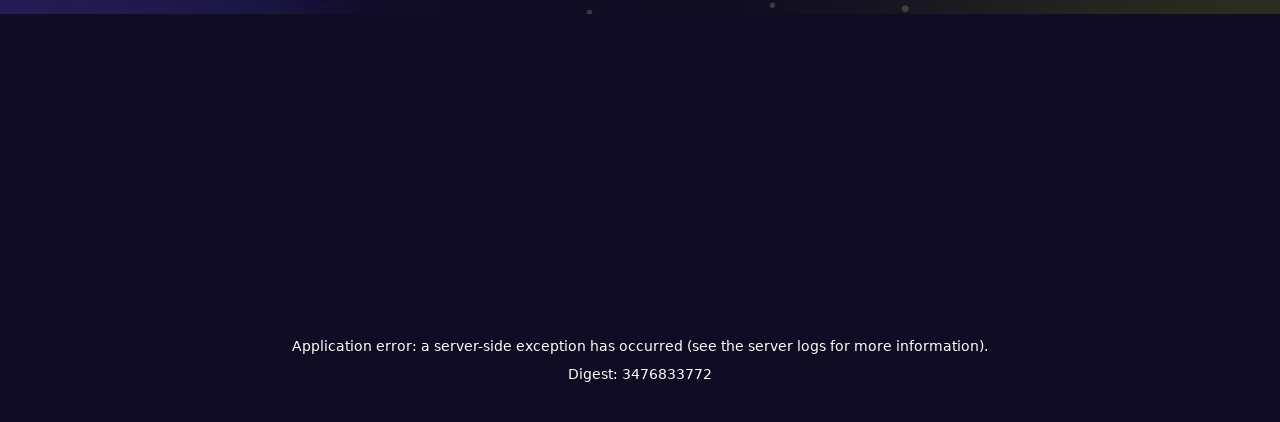

--- FILE ---
content_type: text/html; charset=utf-8
request_url: https://techviec.com/companies/vinaas
body_size: 37391
content:
<!DOCTYPE html><html lang="en"><head>
              <!-- Google tag (gtag.js) -->
<script async src="https://www.googletagmanager.com/gtag/js?id=G-MYHHNLQTMM"></script>
<script>
  window.dataLayer = window.dataLayer || [];
  function gtag(){dataLayer.push(arguments);}
  gtag('js', new Date());

  gtag('config', 'G-MYHHNLQTMM');
</script>
              <!-- Google Tag Manager -->
<script>(function(w,d,s,l,i){w[l]=w[l]||[];w[l].push({'gtm.start':
new Date().getTime(),event:'gtm.js'});var f=d.getElementsByTagName(s)[0],
j=d.createElement(s),dl=l!='dataLayer'?'&l='+l:'';j.async=true;j.src=
'https://www.googletagmanager.com/gtm.js?id='+i+dl;f.parentNode.insertBefore(j,f);
})(window,document,'script','dataLayer','GTM-WBGCJ85');</script>
<!-- End Google Tag Manager -->
<!-- Meta Pixel Code -->
<script>
!function(f,b,e,v,n,t,s)
{if(f.fbq)return;n=f.fbq=function(){n.callMethod?
n.callMethod.apply(n,arguments):n.queue.push(arguments)};
if(!f._fbq)f._fbq=n;n.push=n;n.loaded=!0;n.version='2.0';
n.queue=[];t=b.createElement(e);t.async=!0;
t.src=v;s=b.getElementsByTagName(e)[0];
s.parentNode.insertBefore(t,s)}(window, document,'script',
'https://connect.facebook.net/en_US/fbevents.js');
fbq('init', '411172693951649');
fbq('track', 'PageView');
</script>
<noscript><img height="1" width="1" style="display:none"
src="https://www.facebook.com/tr?id=411172693951649&ev=PageView&noscript=1"
/></noscript>
<!-- End Meta Pixel Code -->
              <meta charSet="utf-8"/><meta name="viewport" content="width=device-width, initial-scale=1"/><link rel="preload" href="/_next/static/media/c9a5bc6a7c948fb0-s.p.woff2" as="font" crossorigin="" type="font/woff2"/><link rel="stylesheet" href="/_next/static/css/ef46db3751d8e999.css" data-precedence="next"/><link rel="stylesheet" href="/_next/static/css/7628678eefe23191.css" data-precedence="next"/><link rel="stylesheet" href="/_next/static/css/2baf115e3ca43114.css" data-precedence="next"/><link rel="preload" as="script" fetchPriority="low" href="/_next/static/chunks/webpack-da96ae137ea22b2a.js"/><script src="/_next/static/chunks/fd9d1056-2e9edd90413a0681.js" async=""></script><script src="/_next/static/chunks/69-a0be430cca19f700.js" async=""></script><script src="/_next/static/chunks/main-app-af561d3677af5b49.js" async=""></script><script src="/_next/static/chunks/e37a0b60-5ebb5149828ece69.js" async=""></script><script src="/_next/static/chunks/7ce798d6-f596a12e5e2175b1.js" async=""></script><script src="/_next/static/chunks/535-b7e7c92feafd4af4.js" async=""></script><script src="/_next/static/chunks/209-64961d926d5745b8.js" async=""></script><script src="/_next/static/chunks/749-66287b8570fd7c5c.js" async=""></script><script src="/_next/static/chunks/250-5f8d22ed3f1cfdc7.js" async=""></script><script src="/_next/static/chunks/828-fae1f2e0f80782cf.js" async=""></script><script src="/_next/static/chunks/972-f4a730a997b189bb.js" async=""></script><script src="/_next/static/chunks/681-09d3662e662ff948.js" async=""></script><script src="/_next/static/chunks/952-50b1a7910897e378.js" async=""></script><script src="/_next/static/chunks/958-5fbbd3a9fc02e634.js" async=""></script><script src="/_next/static/chunks/981-596eb150533eadbd.js" async=""></script><script src="/_next/static/chunks/app/layout-38ec3c3516c2775f.js" async=""></script><script src="/_next/static/chunks/app/loading-61a17a0f97f5db7e.js" async=""></script><script src="/_next/static/chunks/4e6af11a-955f3bddcd581258.js" async=""></script><script src="/_next/static/chunks/979-8f267917f61ff732.js" async=""></script><script src="/_next/static/chunks/244-cfcbc45465663e3c.js" async=""></script><script src="/_next/static/chunks/106-56ecb6eb568e2c76.js" async=""></script><script src="/_next/static/chunks/app/companies/%5Bslug%5D/page-ad100eddfb610f26.js" async=""></script><meta name="next-size-adjust"/><script src="/_next/static/chunks/polyfills-c67a75d1b6f99dc8.js" noModule=""></script></head><body class="__className_aaf875"><div> 	
<!-- Google Tag Manager (noscript) -->
<noscript><iframe src="https://www.googletagmanager.com/ns.html?id=GTM-WBGCJ85"
height="0" width="0" style="display:none;visibility:hidden"></iframe></noscript>
<!-- End Google Tag Manager (noscript) -->
</div><style data-emotion="css-global 14bqwtj">html{-webkit-font-smoothing:antialiased;-moz-osx-font-smoothing:grayscale;box-sizing:border-box;-webkit-text-size-adjust:100%;}*,*::before,*::after{box-sizing:inherit;}strong,b{font-weight:700;}body{margin:0;color:#fff;font-family:SFProDisplay;font-weight:300;font-size:1rem;line-height:1.5;background-color:#f5f5f5;}@media print{body{background-color:#fff;}}body::backdrop{background-color:#f5f5f5;}</style><div class="header-overlay"></div><header class="header-menu fixed top-0 left-0 w-full z-50"><div id="top-header" class="flex md:h-[75px] items-center max-w-7xl mx-auto justify-between px-[2rem]"><div class="flex items-center mr-auto max-w-[120px] py-5"><a href="/"><div class="site-logo flex items-center gap-3"><img alt="Techviec" loading="lazy" width="3204" height="685" decoding="async" data-nimg="1" style="color:transparent" srcSet="/_next/image?url=%2F_next%2Fstatic%2Fmedia%2FTECHVIECLOGO1.ef38cf2b.png&amp;w=3840&amp;q=75 1x" src="/_next/image?url=%2F_next%2Fstatic%2Fmedia%2FTECHVIECLOGO1.ef38cf2b.png&amp;w=3840&amp;q=75"/></div></a></div><div class="flex items-center gap-6 py-5"><div class="hidden md:flex gap-8"><a target="_blank" href="https://www.linkedin.com/company/30252781/"><svg id="Group_4252" data-name="Group 4252" xmlns="http://www.w3.org/2000/svg" width="20.867" height="20.811" viewBox="0 0 20.867 20.811"><defs><linearGradient id="linear-gradient" x1="0.5" x2="0.5" y2="1" gradientUnits="objectBoundingBox"><stop offset="0" stop-color="#0870cd"></stop><stop offset="1" stop-color="#01f8d4"></stop></linearGradient></defs><path id="Path_1137" data-name="Path 1137" d="M3677.509,3390a2.515,2.515,0,0,1,2.51,2.51,2.51,2.51,0,1,1-2.51-2.51Z" transform="translate(-3675 -3390)" fill-rule="evenodd" fill="url(#linear-gradient)"></path><path id="Path_1138" data-name="Path 1138" d="M3690.638,3648.9h-2.932a.693.693,0,0,1-.706-.678V3635.7a.7.7,0,0,1,.706-.7h2.932a.691.691,0,0,1,.676.7v12.52A.686.686,0,0,1,3690.638,3648.9Z" transform="translate(-3686.662 -3628.092)" fill-rule="evenodd" fill="url(#linear-gradient)"></path><path id="Path_1139" data-name="Path 1139" d="M3950.479,3627.737a4.735,4.735,0,0,0-4.766-4.737h-.733a4.191,4.191,0,0,0-3.467,1.805,1.558,1.558,0,0,0-.226.366h-.057v-1.551a.282.282,0,0,0-.282-.282h-3.666a.3.3,0,0,0-.282.282v13.338a.3.3,0,0,0,.282.282h3.75a.283.283,0,0,0,.282-.282v-7.7a2.433,2.433,0,0,1,4.146-1.749,2.507,2.507,0,0,1,.7,1.72v7.727a.283.283,0,0,0,.283.282h3.75a.282.282,0,0,0,.282-.282v-9.221Z" transform="translate(-3929.612 -3616.43)" fill-rule="evenodd" fill="url(#linear-gradient)"></path></svg></a><a target="_blank" href="https://www.facebook.com/vieclamtiengnhat.viecoi/"><svg id="Group_4254" data-name="Group 4254" xmlns="http://www.w3.org/2000/svg" width="12.999" height="25.293" viewBox="0 0 12.999 25.293"><defs><linearGradient id="linear-gradient" x1="0.5" x2="0.5" y2="1" gradientUnits="objectBoundingBox"><stop offset="0" stop-color="#0870cd"></stop><stop offset="1" stop-color="#01f8d4"></stop></linearGradient></defs><path id="Path_1146" data-name="Path 1146" d="M6831.863,8986.906v4.2H6828v4.373h3.862v11.813h4.88v-11.813h3.523s.312-2.174.48-4.4h-3.978V8987.1a1.208,1.208,0,0,1,1.128-1.016h3.1V8982h-3.779C6831.751,8982,6831.863,8986.258,6831.863,8986.906Z" transform="translate(-6828 -8982)" fill-rule="evenodd" fill="url(#linear-gradient)"></path></svg></a><a target="_blank" href="https://www.youtube.com/@viecoi6146"><svg id="Group_4253" data-name="Group 4253" xmlns="http://www.w3.org/2000/svg" width="20.669" height="25.123" viewBox="0 0 20.669 25.123"><defs><linearGradient id="linear-gradient" x1="0.5" x2="0.5" y2="1" gradientUnits="objectBoundingBox"><stop offset="0" stop-color="#0870cd"></stop><stop offset="1" stop-color="#01f8d4"></stop></linearGradient></defs><path id="Path_1142" data-name="Path 1142" d="M616.028,9370.288a.989.989,0,0,0-.084-.395.449.449,0,0,0-.367-.255.8.8,0,0,0-.508.2.407.407,0,0,0-.085.141v4.2l.028.058a.825.825,0,0,0,.451.254.418.418,0,0,0,.564-.312v-.225C616.028,9372.741,616.056,9371.5,616.028,9370.288Zm0,0a.989.989,0,0,0-.084-.395.449.449,0,0,0-.367-.255.8.8,0,0,0-.508.2.407.407,0,0,0-.085.141v4.2l.028.058a.825.825,0,0,0,.451.254.418.418,0,0,0,.564-.312v-.225C616.028,9372.741,616.056,9371.5,616.028,9370.288Zm4.624-6.205c-4.878-.112-9.756-.112-14.606,0a3.1,3.1,0,0,0-3.046,3.1v7.614a3.1,3.1,0,0,0,3.046,3.1c4.85.113,9.728.113,14.606,0a3.074,3.074,0,0,0,3.017-3.1v-7.614A3.079,3.079,0,0,0,620.652,9364.083Zm-13.2,11.393h-1.381v-7.924h-1.466v-1.325h4.314v1.325h-1.466Zm5.047-3.271v3.271h-1.269v-.732c-.028.027-.056.058-.085.084a2.182,2.182,0,0,1-.958.705,1.284,1.284,0,0,1-.564.057.728.728,0,0,1-.564-.451,1.616,1.616,0,0,1-.141-.732v-5.753h1.241v5.16a.87.87,0,0,0,.028.282.3.3,0,0,0,.423.254,1.515,1.515,0,0,0,.62-.479v-5.217H612.5Zm4.709,2.623a1.029,1.029,0,0,1-1.043.762,1.519,1.519,0,0,1-1.072-.479.792.792,0,0,0-.113-.143v.508h-1.241v-9.249h1.241v3.048a.808.808,0,0,1,.141-.229,1.527,1.527,0,0,1,.7-.449,1.09,1.09,0,0,1,1.3.593,2.637,2.637,0,0,1,.2,1.044v3.891A2.046,2.046,0,0,1,617.212,9374.827Zm4.6-.255a1.472,1.472,0,0,1-1.3,1.072,2.061,2.061,0,0,1-1.184-.112,1.735,1.735,0,0,1-.958-1.213,3.487,3.487,0,0,1-.085-.761v-3.046a2.063,2.063,0,0,1,.479-1.436,1.9,1.9,0,0,1,1.551-.593,3.075,3.075,0,0,1,.536.111,1.455,1.455,0,0,1,1.043,1.212,2.757,2.757,0,0,1,.056.679c.028.563,0,1.747,0,1.747H619.58v1.69a.543.543,0,0,0,.536.565.566.566,0,0,0,.564-.565v-.873h1.269A5.919,5.919,0,0,1,621.808,9374.572Zm-1.128-4.369a.543.543,0,0,0-.564-.536.519.519,0,0,0-.536.536v.958h1.1Zm-4.737-.31a.449.449,0,0,0-.367-.255.8.8,0,0,0-.508.2.407.407,0,0,0-.085.141v4.2l.028.058a.825.825,0,0,0,.451.254.418.418,0,0,0,.564-.312v-.225c0-1.212.028-2.453,0-3.665A.989.989,0,0,0,615.943,9369.894Z" transform="translate(-603 -9352.862)" fill-rule="evenodd" fill="url(#linear-gradient)"></path><path id="Path_1143" data-name="Path 1143" d="M1051.581,9055v6.881h-1.269v-.733a5.491,5.491,0,0,1-.395.395,2.065,2.065,0,0,1-.818.424.789.789,0,0,1-1.015-.563,1.6,1.6,0,0,1-.084-.51V9055h1.269v5.472a.294.294,0,0,0,.423.224,1.316,1.316,0,0,0,.592-.452c.028-.026.028-.084.028-.14V9055Z" transform="translate(-1035.452 -9052.575)" fill-rule="evenodd" fill="url(#linear-gradient)"></path><path id="Path_1144" data-name="Path 1144" d="M722.284,8972.637c-.254-1.182-.846-3.637-.846-3.637H720s1.1,3.693,1.607,5.357c0,.057.028.113.028.17v3.777h1.325v-3.777a.362.362,0,0,1,.028-.17c.508-1.664,1.607-5.357,1.607-5.357h-1.438s-.592,2.455-.874,3.637Z" transform="translate(-716.701 -8969)" fill-rule="evenodd" fill="url(#linear-gradient)"></path><path id="Path_1145" data-name="Path 1145" d="M881.833,9049a1.829,1.829,0,0,0-1.833,1.832v3.582a1.833,1.833,0,0,0,3.666,0v-3.582A1.829,1.829,0,0,0,881.833,9049Zm.536,5.471a.536.536,0,1,1-1.072,0v-3.723a.537.537,0,0,1,1.072,0Z" transform="translate(-872.189 -9046.743)" fill-rule="evenodd" fill="url(#linear-gradient)"></path></svg></a></div><style data-emotion="css kb311s">.css-kb311s{font-family:SFProDisplay;font-weight:500;font-size:0.875rem;line-height:1.75;text-transform:uppercase;min-width:64px;padding:5px 15px;border-radius:4px;-webkit-transition:background-color 250ms cubic-bezier(0.4, 0, 0.2, 1) 0ms,box-shadow 250ms cubic-bezier(0.4, 0, 0.2, 1) 0ms,border-color 250ms cubic-bezier(0.4, 0, 0.2, 1) 0ms,color 250ms cubic-bezier(0.4, 0, 0.2, 1) 0ms;transition:background-color 250ms cubic-bezier(0.4, 0, 0.2, 1) 0ms,box-shadow 250ms cubic-bezier(0.4, 0, 0.2, 1) 0ms,border-color 250ms cubic-bezier(0.4, 0, 0.2, 1) 0ms,color 250ms cubic-bezier(0.4, 0, 0.2, 1) 0ms;border:1px solid rgba(13, 71, 161, 0.5);color:#0d47a1;}.css-kb311s:hover{-webkit-text-decoration:none;text-decoration:none;background-color:rgba(13, 71, 161, 0.08);border:1px solid #0d47a1;}@media (hover: none){.css-kb311s:hover{background-color:transparent;}}.css-kb311s.Mui-disabled{color:rgba(255, 255, 255, 0.3);border:1px solid rgba(255, 255, 255, 0.12);}</style><style data-emotion="css 1ebwi3l">.css-1ebwi3l{display:-webkit-inline-box;display:-webkit-inline-flex;display:-ms-inline-flexbox;display:inline-flex;-webkit-align-items:center;-webkit-box-align:center;-ms-flex-align:center;align-items:center;-webkit-box-pack:center;-ms-flex-pack:center;-webkit-justify-content:center;justify-content:center;position:relative;box-sizing:border-box;-webkit-tap-highlight-color:transparent;background-color:transparent;outline:0;border:0;margin:0;border-radius:0;padding:0;cursor:pointer;-webkit-user-select:none;-moz-user-select:none;-ms-user-select:none;user-select:none;vertical-align:middle;-moz-appearance:none;-webkit-appearance:none;-webkit-text-decoration:none;text-decoration:none;color:inherit;font-family:SFProDisplay;font-weight:500;font-size:0.875rem;line-height:1.75;text-transform:uppercase;min-width:64px;padding:5px 15px;border-radius:4px;-webkit-transition:background-color 250ms cubic-bezier(0.4, 0, 0.2, 1) 0ms,box-shadow 250ms cubic-bezier(0.4, 0, 0.2, 1) 0ms,border-color 250ms cubic-bezier(0.4, 0, 0.2, 1) 0ms,color 250ms cubic-bezier(0.4, 0, 0.2, 1) 0ms;transition:background-color 250ms cubic-bezier(0.4, 0, 0.2, 1) 0ms,box-shadow 250ms cubic-bezier(0.4, 0, 0.2, 1) 0ms,border-color 250ms cubic-bezier(0.4, 0, 0.2, 1) 0ms,color 250ms cubic-bezier(0.4, 0, 0.2, 1) 0ms;border:1px solid rgba(13, 71, 161, 0.5);color:#0d47a1;}.css-1ebwi3l::-moz-focus-inner{border-style:none;}.css-1ebwi3l.Mui-disabled{pointer-events:none;cursor:default;}@media print{.css-1ebwi3l{-webkit-print-color-adjust:exact;color-adjust:exact;}}.css-1ebwi3l:hover{-webkit-text-decoration:none;text-decoration:none;background-color:rgba(13, 71, 161, 0.08);border:1px solid #0d47a1;}@media (hover: none){.css-1ebwi3l:hover{background-color:transparent;}}.css-1ebwi3l.Mui-disabled{color:rgba(255, 255, 255, 0.3);border:1px solid rgba(255, 255, 255, 0.12);}</style><button class="MuiButtonBase-root MuiButton-root MuiButton-outlined MuiButton-outlinedPrimary MuiButton-sizeMedium MuiButton-outlinedSizeMedium MuiButton-colorPrimary MuiButton-root MuiButton-outlined MuiButton-outlinedPrimary MuiButton-sizeMedium MuiButton-outlinedSizeMedium MuiButton-colorPrimary hidden md:flex css-1ebwi3l" tabindex="0" type="button">Register<style data-emotion="css 1n4a93h">.css-1n4a93h{display:inherit;margin-right:-4px;margin-left:8px;}.css-1n4a93h>*:nth-of-type(1){font-size:20px;}</style><span class="MuiButton-icon MuiButton-endIcon MuiButton-iconSizeMedium css-1n4a93h"><style data-emotion="css vubbuv">.css-vubbuv{-webkit-user-select:none;-moz-user-select:none;-ms-user-select:none;user-select:none;width:1em;height:1em;display:inline-block;fill:currentColor;-webkit-flex-shrink:0;-ms-flex-negative:0;flex-shrink:0;-webkit-transition:fill 200ms cubic-bezier(0.4, 0, 0.2, 1) 0ms;transition:fill 200ms cubic-bezier(0.4, 0, 0.2, 1) 0ms;font-size:1.5rem;}</style><svg class="MuiSvgIcon-root MuiSvgIcon-fontSizeMedium css-vubbuv" focusable="false" aria-hidden="true" viewBox="0 0 24 24" data-testid="PersonAddOutlinedIcon"><path d="M15 12c2.21 0 4-1.79 4-4s-1.79-4-4-4-4 1.79-4 4 1.79 4 4 4m0-6c1.1 0 2 .9 2 2s-.9 2-2 2-2-.9-2-2 .9-2 2-2m0 8c-2.67 0-8 1.34-8 4v2h16v-2c0-2.66-5.33-4-8-4m-6 4c.22-.72 3.31-2 6-2 2.7 0 5.8 1.29 6 2zm-3-3v-3h3v-2H6V7H4v3H1v2h3v3z"></path></svg></span></button><div class="search flex-auto hidden md:block"><a href="/search"><style data-emotion="css alogds">.css-alogds{font-family:SFProDisplay;font-weight:500;font-size:0.875rem;line-height:1.75;text-transform:uppercase;min-width:64px;padding:6px 16px;border-radius:4px;-webkit-transition:background-color 250ms cubic-bezier(0.4, 0, 0.2, 1) 0ms,box-shadow 250ms cubic-bezier(0.4, 0, 0.2, 1) 0ms,border-color 250ms cubic-bezier(0.4, 0, 0.2, 1) 0ms,color 250ms cubic-bezier(0.4, 0, 0.2, 1) 0ms;transition:background-color 250ms cubic-bezier(0.4, 0, 0.2, 1) 0ms,box-shadow 250ms cubic-bezier(0.4, 0, 0.2, 1) 0ms,border-color 250ms cubic-bezier(0.4, 0, 0.2, 1) 0ms,color 250ms cubic-bezier(0.4, 0, 0.2, 1) 0ms;color:#fff;background-color:#0d47a1;box-shadow:0px 3px 1px -2px rgba(0,0,0,0.2),0px 2px 2px 0px rgba(0,0,0,0.14),0px 1px 5px 0px rgba(0,0,0,0.12);}.css-alogds:hover{-webkit-text-decoration:none;text-decoration:none;background-color:#1565c0;box-shadow:0px 2px 4px -1px rgba(0,0,0,0.2),0px 4px 5px 0px rgba(0,0,0,0.14),0px 1px 10px 0px rgba(0,0,0,0.12);}@media (hover: none){.css-alogds:hover{background-color:#0d47a1;}}.css-alogds:active{box-shadow:0px 5px 5px -3px rgba(0,0,0,0.2),0px 8px 10px 1px rgba(0,0,0,0.14),0px 3px 14px 2px rgba(0,0,0,0.12);}.css-alogds.Mui-focusVisible{box-shadow:0px 3px 5px -1px rgba(0,0,0,0.2),0px 6px 10px 0px rgba(0,0,0,0.14),0px 1px 18px 0px rgba(0,0,0,0.12);}.css-alogds.Mui-disabled{color:rgba(255, 255, 255, 0.3);box-shadow:none;background-color:rgba(255, 255, 255, 0.12);}</style><style data-emotion="css 1l55efa">.css-1l55efa{display:-webkit-inline-box;display:-webkit-inline-flex;display:-ms-inline-flexbox;display:inline-flex;-webkit-align-items:center;-webkit-box-align:center;-ms-flex-align:center;align-items:center;-webkit-box-pack:center;-ms-flex-pack:center;-webkit-justify-content:center;justify-content:center;position:relative;box-sizing:border-box;-webkit-tap-highlight-color:transparent;background-color:transparent;outline:0;border:0;margin:0;border-radius:0;padding:0;cursor:pointer;-webkit-user-select:none;-moz-user-select:none;-ms-user-select:none;user-select:none;vertical-align:middle;-moz-appearance:none;-webkit-appearance:none;-webkit-text-decoration:none;text-decoration:none;color:inherit;font-family:SFProDisplay;font-weight:500;font-size:0.875rem;line-height:1.75;text-transform:uppercase;min-width:64px;padding:6px 16px;border-radius:4px;-webkit-transition:background-color 250ms cubic-bezier(0.4, 0, 0.2, 1) 0ms,box-shadow 250ms cubic-bezier(0.4, 0, 0.2, 1) 0ms,border-color 250ms cubic-bezier(0.4, 0, 0.2, 1) 0ms,color 250ms cubic-bezier(0.4, 0, 0.2, 1) 0ms;transition:background-color 250ms cubic-bezier(0.4, 0, 0.2, 1) 0ms,box-shadow 250ms cubic-bezier(0.4, 0, 0.2, 1) 0ms,border-color 250ms cubic-bezier(0.4, 0, 0.2, 1) 0ms,color 250ms cubic-bezier(0.4, 0, 0.2, 1) 0ms;color:#fff;background-color:#0d47a1;box-shadow:0px 3px 1px -2px rgba(0,0,0,0.2),0px 2px 2px 0px rgba(0,0,0,0.14),0px 1px 5px 0px rgba(0,0,0,0.12);}.css-1l55efa::-moz-focus-inner{border-style:none;}.css-1l55efa.Mui-disabled{pointer-events:none;cursor:default;}@media print{.css-1l55efa{-webkit-print-color-adjust:exact;color-adjust:exact;}}.css-1l55efa:hover{-webkit-text-decoration:none;text-decoration:none;background-color:#1565c0;box-shadow:0px 2px 4px -1px rgba(0,0,0,0.2),0px 4px 5px 0px rgba(0,0,0,0.14),0px 1px 10px 0px rgba(0,0,0,0.12);}@media (hover: none){.css-1l55efa:hover{background-color:#0d47a1;}}.css-1l55efa:active{box-shadow:0px 5px 5px -3px rgba(0,0,0,0.2),0px 8px 10px 1px rgba(0,0,0,0.14),0px 3px 14px 2px rgba(0,0,0,0.12);}.css-1l55efa.Mui-focusVisible{box-shadow:0px 3px 5px -1px rgba(0,0,0,0.2),0px 6px 10px 0px rgba(0,0,0,0.14),0px 1px 18px 0px rgba(0,0,0,0.12);}.css-1l55efa.Mui-disabled{color:rgba(255, 255, 255, 0.3);box-shadow:none;background-color:rgba(255, 255, 255, 0.12);}</style><button class="MuiButtonBase-root MuiButton-root MuiButton-contained MuiButton-containedPrimary MuiButton-sizeMedium MuiButton-containedSizeMedium MuiButton-colorPrimary MuiButton-root MuiButton-contained MuiButton-containedPrimary MuiButton-sizeMedium MuiButton-containedSizeMedium MuiButton-colorPrimary hidden md:flex css-1l55efa" tabindex="0" type="button">Search for jobs<style data-emotion="css 1n4a93h">.css-1n4a93h{display:inherit;margin-right:-4px;margin-left:8px;}.css-1n4a93h>*:nth-of-type(1){font-size:20px;}</style><span class="MuiButton-icon MuiButton-endIcon MuiButton-iconSizeMedium css-1n4a93h"><style data-emotion="css vubbuv">.css-vubbuv{-webkit-user-select:none;-moz-user-select:none;-ms-user-select:none;user-select:none;width:1em;height:1em;display:inline-block;fill:currentColor;-webkit-flex-shrink:0;-ms-flex-negative:0;flex-shrink:0;-webkit-transition:fill 200ms cubic-bezier(0.4, 0, 0.2, 1) 0ms;transition:fill 200ms cubic-bezier(0.4, 0, 0.2, 1) 0ms;font-size:1.5rem;}</style><svg class="MuiSvgIcon-root MuiSvgIcon-fontSizeMedium css-vubbuv" focusable="false" aria-hidden="true" viewBox="0 0 24 24" data-testid="SearchIcon"><path d="M15.5 14h-.79l-.28-.27C15.41 12.59 16 11.11 16 9.5 16 5.91 13.09 3 9.5 3S3 5.91 3 9.5 5.91 16 9.5 16c1.61 0 3.09-.59 4.23-1.57l.27.28v.79l5 4.99L20.49 19zm-6 0C7.01 14 5 11.99 5 9.5S7.01 5 9.5 5 14 7.01 14 9.5 11.99 14 9.5 14"></path></svg></span></button><style data-emotion="css alogds">.css-alogds{font-family:SFProDisplay;font-weight:500;font-size:0.875rem;line-height:1.75;text-transform:uppercase;min-width:64px;padding:6px 16px;border-radius:4px;-webkit-transition:background-color 250ms cubic-bezier(0.4, 0, 0.2, 1) 0ms,box-shadow 250ms cubic-bezier(0.4, 0, 0.2, 1) 0ms,border-color 250ms cubic-bezier(0.4, 0, 0.2, 1) 0ms,color 250ms cubic-bezier(0.4, 0, 0.2, 1) 0ms;transition:background-color 250ms cubic-bezier(0.4, 0, 0.2, 1) 0ms,box-shadow 250ms cubic-bezier(0.4, 0, 0.2, 1) 0ms,border-color 250ms cubic-bezier(0.4, 0, 0.2, 1) 0ms,color 250ms cubic-bezier(0.4, 0, 0.2, 1) 0ms;color:#fff;background-color:#0d47a1;box-shadow:0px 3px 1px -2px rgba(0,0,0,0.2),0px 2px 2px 0px rgba(0,0,0,0.14),0px 1px 5px 0px rgba(0,0,0,0.12);}.css-alogds:hover{-webkit-text-decoration:none;text-decoration:none;background-color:#1565c0;box-shadow:0px 2px 4px -1px rgba(0,0,0,0.2),0px 4px 5px 0px rgba(0,0,0,0.14),0px 1px 10px 0px rgba(0,0,0,0.12);}@media (hover: none){.css-alogds:hover{background-color:#0d47a1;}}.css-alogds:active{box-shadow:0px 5px 5px -3px rgba(0,0,0,0.2),0px 8px 10px 1px rgba(0,0,0,0.14),0px 3px 14px 2px rgba(0,0,0,0.12);}.css-alogds.Mui-focusVisible{box-shadow:0px 3px 5px -1px rgba(0,0,0,0.2),0px 6px 10px 0px rgba(0,0,0,0.14),0px 1px 18px 0px rgba(0,0,0,0.12);}.css-alogds.Mui-disabled{color:rgba(255, 255, 255, 0.3);box-shadow:none;background-color:rgba(255, 255, 255, 0.12);}</style><style data-emotion="css 1l55efa">.css-1l55efa{display:-webkit-inline-box;display:-webkit-inline-flex;display:-ms-inline-flexbox;display:inline-flex;-webkit-align-items:center;-webkit-box-align:center;-ms-flex-align:center;align-items:center;-webkit-box-pack:center;-ms-flex-pack:center;-webkit-justify-content:center;justify-content:center;position:relative;box-sizing:border-box;-webkit-tap-highlight-color:transparent;background-color:transparent;outline:0;border:0;margin:0;border-radius:0;padding:0;cursor:pointer;-webkit-user-select:none;-moz-user-select:none;-ms-user-select:none;user-select:none;vertical-align:middle;-moz-appearance:none;-webkit-appearance:none;-webkit-text-decoration:none;text-decoration:none;color:inherit;font-family:SFProDisplay;font-weight:500;font-size:0.875rem;line-height:1.75;text-transform:uppercase;min-width:64px;padding:6px 16px;border-radius:4px;-webkit-transition:background-color 250ms cubic-bezier(0.4, 0, 0.2, 1) 0ms,box-shadow 250ms cubic-bezier(0.4, 0, 0.2, 1) 0ms,border-color 250ms cubic-bezier(0.4, 0, 0.2, 1) 0ms,color 250ms cubic-bezier(0.4, 0, 0.2, 1) 0ms;transition:background-color 250ms cubic-bezier(0.4, 0, 0.2, 1) 0ms,box-shadow 250ms cubic-bezier(0.4, 0, 0.2, 1) 0ms,border-color 250ms cubic-bezier(0.4, 0, 0.2, 1) 0ms,color 250ms cubic-bezier(0.4, 0, 0.2, 1) 0ms;color:#fff;background-color:#0d47a1;box-shadow:0px 3px 1px -2px rgba(0,0,0,0.2),0px 2px 2px 0px rgba(0,0,0,0.14),0px 1px 5px 0px rgba(0,0,0,0.12);}.css-1l55efa::-moz-focus-inner{border-style:none;}.css-1l55efa.Mui-disabled{pointer-events:none;cursor:default;}@media print{.css-1l55efa{-webkit-print-color-adjust:exact;color-adjust:exact;}}.css-1l55efa:hover{-webkit-text-decoration:none;text-decoration:none;background-color:#1565c0;box-shadow:0px 2px 4px -1px rgba(0,0,0,0.2),0px 4px 5px 0px rgba(0,0,0,0.14),0px 1px 10px 0px rgba(0,0,0,0.12);}@media (hover: none){.css-1l55efa:hover{background-color:#0d47a1;}}.css-1l55efa:active{box-shadow:0px 5px 5px -3px rgba(0,0,0,0.2),0px 8px 10px 1px rgba(0,0,0,0.14),0px 3px 14px 2px rgba(0,0,0,0.12);}.css-1l55efa.Mui-focusVisible{box-shadow:0px 3px 5px -1px rgba(0,0,0,0.2),0px 6px 10px 0px rgba(0,0,0,0.14),0px 1px 18px 0px rgba(0,0,0,0.12);}.css-1l55efa.Mui-disabled{color:rgba(255, 255, 255, 0.3);box-shadow:none;background-color:rgba(255, 255, 255, 0.12);}</style><button class="MuiButtonBase-root MuiButton-root MuiButton-contained MuiButton-containedPrimary MuiButton-sizeMedium MuiButton-containedSizeMedium MuiButton-colorPrimary MuiButton-root MuiButton-contained MuiButton-containedPrimary MuiButton-sizeMedium MuiButton-containedSizeMedium MuiButton-colorPrimary flex md:hidden css-1l55efa" tabindex="0" type="button">Search<style data-emotion="css 1n4a93h">.css-1n4a93h{display:inherit;margin-right:-4px;margin-left:8px;}.css-1n4a93h>*:nth-of-type(1){font-size:20px;}</style><span class="MuiButton-icon MuiButton-endIcon MuiButton-iconSizeMedium css-1n4a93h"><style data-emotion="css vubbuv">.css-vubbuv{-webkit-user-select:none;-moz-user-select:none;-ms-user-select:none;user-select:none;width:1em;height:1em;display:inline-block;fill:currentColor;-webkit-flex-shrink:0;-ms-flex-negative:0;flex-shrink:0;-webkit-transition:fill 200ms cubic-bezier(0.4, 0, 0.2, 1) 0ms;transition:fill 200ms cubic-bezier(0.4, 0, 0.2, 1) 0ms;font-size:1.5rem;}</style><svg class="MuiSvgIcon-root MuiSvgIcon-fontSizeMedium css-vubbuv" focusable="false" aria-hidden="true" viewBox="0 0 24 24" data-testid="SearchIcon"><path d="M15.5 14h-.79l-.28-.27C15.41 12.59 16 11.11 16 9.5 16 5.91 13.09 3 9.5 3S3 5.91 3 9.5 5.91 16 9.5 16c1.61 0 3.09-.59 4.23-1.57l.27.28v.79l5 4.99L20.49 19zm-6 0C7.01 14 5 11.99 5 9.5S7.01 5 9.5 5 14 7.01 14 9.5 11.99 14 9.5 14"></path></svg></span></button></a></div></div></div><div id="top-menu" class="primary-menu-wrapper hidden md:block"><div class="max-w-7xl w-full mx-auto px-[2rem] gap-5 flex items-center"><div class="logo max-w-[120px]"><a href="/"><div class="site-logo flex items-center gap-3"><img alt="Techviec" loading="lazy" width="657" height="136" decoding="async" data-nimg="1" style="color:transparent" srcSet="/_next/image?url=%2F_next%2Fstatic%2Fmedia%2Flogo-dark.6ddc2cfe.png&amp;w=750&amp;q=75 1x, /_next/image?url=%2F_next%2Fstatic%2Fmedia%2Flogo-dark.6ddc2cfe.png&amp;w=1920&amp;q=75 2x" src="/_next/image?url=%2F_next%2Fstatic%2Fmedia%2Flogo-dark.6ddc2cfe.png&amp;w=1920&amp;q=75"/></div></a></div><div class="primary-menu"><a class="active" href="/">Home</a><div class="menu-item"><a href="/search">Jobs</a><div class="submenu-item"><div class="menu-groups max-w-7xl mx-auto"><div class="menu-group"><style data-emotion="css 1chn52d">.css-1chn52d{margin:0;font-family:SFProDisplay;font-weight:300;font-size:1rem;line-height:1.5;}</style><p class="MuiTypography-root MuiTypography-body1 css-1chn52d">Job by Skill</p><ul><li><a class="menu-item" href="/search?skills[]=net"><span class="icon"><style data-emotion="css vubbuv">.css-vubbuv{-webkit-user-select:none;-moz-user-select:none;-ms-user-select:none;user-select:none;width:1em;height:1em;display:inline-block;fill:currentColor;-webkit-flex-shrink:0;-ms-flex-negative:0;flex-shrink:0;-webkit-transition:fill 200ms cubic-bezier(0.4, 0, 0.2, 1) 0ms;transition:fill 200ms cubic-bezier(0.4, 0, 0.2, 1) 0ms;font-size:1.5rem;}</style><svg class="MuiSvgIcon-root MuiSvgIcon-fontSizeMedium css-vubbuv" focusable="false" aria-hidden="true" viewBox="0 0 24 24" data-testid="ChevronRightIcon"><path d="M10 6 8.59 7.41 13.17 12l-4.58 4.59L10 18l6-6z"></path></svg></span><span class="name">.NET</span></a></li><li><a class="menu-item" href="/search?skills[]=aws"><span class="icon"><style data-emotion="css vubbuv">.css-vubbuv{-webkit-user-select:none;-moz-user-select:none;-ms-user-select:none;user-select:none;width:1em;height:1em;display:inline-block;fill:currentColor;-webkit-flex-shrink:0;-ms-flex-negative:0;flex-shrink:0;-webkit-transition:fill 200ms cubic-bezier(0.4, 0, 0.2, 1) 0ms;transition:fill 200ms cubic-bezier(0.4, 0, 0.2, 1) 0ms;font-size:1.5rem;}</style><svg class="MuiSvgIcon-root MuiSvgIcon-fontSizeMedium css-vubbuv" focusable="false" aria-hidden="true" viewBox="0 0 24 24" data-testid="ChevronRightIcon"><path d="M10 6 8.59 7.41 13.17 12l-4.58 4.59L10 18l6-6z"></path></svg></span><span class="name">AWS</span></a></li><li><a class="menu-item" href="/search?skills[]=agile"><span class="icon"><style data-emotion="css vubbuv">.css-vubbuv{-webkit-user-select:none;-moz-user-select:none;-ms-user-select:none;user-select:none;width:1em;height:1em;display:inline-block;fill:currentColor;-webkit-flex-shrink:0;-ms-flex-negative:0;flex-shrink:0;-webkit-transition:fill 200ms cubic-bezier(0.4, 0, 0.2, 1) 0ms;transition:fill 200ms cubic-bezier(0.4, 0, 0.2, 1) 0ms;font-size:1.5rem;}</style><svg class="MuiSvgIcon-root MuiSvgIcon-fontSizeMedium css-vubbuv" focusable="false" aria-hidden="true" viewBox="0 0 24 24" data-testid="ChevronRightIcon"><path d="M10 6 8.59 7.41 13.17 12l-4.58 4.59L10 18l6-6z"></path></svg></span><span class="name">Agile</span></a></li><li><a class="menu-item" href="/search?skills[]=angular"><span class="icon"><style data-emotion="css vubbuv">.css-vubbuv{-webkit-user-select:none;-moz-user-select:none;-ms-user-select:none;user-select:none;width:1em;height:1em;display:inline-block;fill:currentColor;-webkit-flex-shrink:0;-ms-flex-negative:0;flex-shrink:0;-webkit-transition:fill 200ms cubic-bezier(0.4, 0, 0.2, 1) 0ms;transition:fill 200ms cubic-bezier(0.4, 0, 0.2, 1) 0ms;font-size:1.5rem;}</style><svg class="MuiSvgIcon-root MuiSvgIcon-fontSizeMedium css-vubbuv" focusable="false" aria-hidden="true" viewBox="0 0 24 24" data-testid="ChevronRightIcon"><path d="M10 6 8.59 7.41 13.17 12l-4.58 4.59L10 18l6-6z"></path></svg></span><span class="name">Angular</span></a></li><li><a class="menu-item" href="/search?skills[]=azure"><span class="icon"><style data-emotion="css vubbuv">.css-vubbuv{-webkit-user-select:none;-moz-user-select:none;-ms-user-select:none;user-select:none;width:1em;height:1em;display:inline-block;fill:currentColor;-webkit-flex-shrink:0;-ms-flex-negative:0;flex-shrink:0;-webkit-transition:fill 200ms cubic-bezier(0.4, 0, 0.2, 1) 0ms;transition:fill 200ms cubic-bezier(0.4, 0, 0.2, 1) 0ms;font-size:1.5rem;}</style><svg class="MuiSvgIcon-root MuiSvgIcon-fontSizeMedium css-vubbuv" focusable="false" aria-hidden="true" viewBox="0 0 24 24" data-testid="ChevronRightIcon"><path d="M10 6 8.59 7.41 13.17 12l-4.58 4.59L10 18l6-6z"></path></svg></span><span class="name">Azure</span></a></li><li><a class="menu-item" href="/search?skills[]=backend"><span class="icon"><style data-emotion="css vubbuv">.css-vubbuv{-webkit-user-select:none;-moz-user-select:none;-ms-user-select:none;user-select:none;width:1em;height:1em;display:inline-block;fill:currentColor;-webkit-flex-shrink:0;-ms-flex-negative:0;flex-shrink:0;-webkit-transition:fill 200ms cubic-bezier(0.4, 0, 0.2, 1) 0ms;transition:fill 200ms cubic-bezier(0.4, 0, 0.2, 1) 0ms;font-size:1.5rem;}</style><svg class="MuiSvgIcon-root MuiSvgIcon-fontSizeMedium css-vubbuv" focusable="false" aria-hidden="true" viewBox="0 0 24 24" data-testid="ChevronRightIcon"><path d="M10 6 8.59 7.41 13.17 12l-4.58 4.59L10 18l6-6z"></path></svg></span><span class="name">Backend</span></a></li><li><a class="menu-item" href="/search?skills[]=brse"><span class="icon"><style data-emotion="css vubbuv">.css-vubbuv{-webkit-user-select:none;-moz-user-select:none;-ms-user-select:none;user-select:none;width:1em;height:1em;display:inline-block;fill:currentColor;-webkit-flex-shrink:0;-ms-flex-negative:0;flex-shrink:0;-webkit-transition:fill 200ms cubic-bezier(0.4, 0, 0.2, 1) 0ms;transition:fill 200ms cubic-bezier(0.4, 0, 0.2, 1) 0ms;font-size:1.5rem;}</style><svg class="MuiSvgIcon-root MuiSvgIcon-fontSizeMedium css-vubbuv" focusable="false" aria-hidden="true" viewBox="0 0 24 24" data-testid="ChevronRightIcon"><path d="M10 6 8.59 7.41 13.17 12l-4.58 4.59L10 18l6-6z"></path></svg></span><span class="name">BrSE</span></a></li><li><a class="menu-item" href="/search?skills[]=business-analyst"><span class="icon"><style data-emotion="css vubbuv">.css-vubbuv{-webkit-user-select:none;-moz-user-select:none;-ms-user-select:none;user-select:none;width:1em;height:1em;display:inline-block;fill:currentColor;-webkit-flex-shrink:0;-ms-flex-negative:0;flex-shrink:0;-webkit-transition:fill 200ms cubic-bezier(0.4, 0, 0.2, 1) 0ms;transition:fill 200ms cubic-bezier(0.4, 0, 0.2, 1) 0ms;font-size:1.5rem;}</style><svg class="MuiSvgIcon-root MuiSvgIcon-fontSizeMedium css-vubbuv" focusable="false" aria-hidden="true" viewBox="0 0 24 24" data-testid="ChevronRightIcon"><path d="M10 6 8.59 7.41 13.17 12l-4.58 4.59L10 18l6-6z"></path></svg></span><span class="name">Business Analyst</span></a></li><li><a class="menu-item" href="/search?skills[]=business-intelligence"><span class="icon"><style data-emotion="css vubbuv">.css-vubbuv{-webkit-user-select:none;-moz-user-select:none;-ms-user-select:none;user-select:none;width:1em;height:1em;display:inline-block;fill:currentColor;-webkit-flex-shrink:0;-ms-flex-negative:0;flex-shrink:0;-webkit-transition:fill 200ms cubic-bezier(0.4, 0, 0.2, 1) 0ms;transition:fill 200ms cubic-bezier(0.4, 0, 0.2, 1) 0ms;font-size:1.5rem;}</style><svg class="MuiSvgIcon-root MuiSvgIcon-fontSizeMedium css-vubbuv" focusable="false" aria-hidden="true" viewBox="0 0 24 24" data-testid="ChevronRightIcon"><path d="M10 6 8.59 7.41 13.17 12l-4.58 4.59L10 18l6-6z"></path></svg></span><span class="name">Business Intelligence</span></a></li><li><a class="menu-item" href="/search?skills[]=c"><span class="icon"><style data-emotion="css vubbuv">.css-vubbuv{-webkit-user-select:none;-moz-user-select:none;-ms-user-select:none;user-select:none;width:1em;height:1em;display:inline-block;fill:currentColor;-webkit-flex-shrink:0;-ms-flex-negative:0;flex-shrink:0;-webkit-transition:fill 200ms cubic-bezier(0.4, 0, 0.2, 1) 0ms;transition:fill 200ms cubic-bezier(0.4, 0, 0.2, 1) 0ms;font-size:1.5rem;}</style><svg class="MuiSvgIcon-root MuiSvgIcon-fontSizeMedium css-vubbuv" focusable="false" aria-hidden="true" viewBox="0 0 24 24" data-testid="ChevronRightIcon"><path d="M10 6 8.59 7.41 13.17 12l-4.58 4.59L10 18l6-6z"></path></svg></span><span class="name">C</span></a></li><li><a class="menu-item" href="/search?skills[]=c"><span class="icon"><style data-emotion="css vubbuv">.css-vubbuv{-webkit-user-select:none;-moz-user-select:none;-ms-user-select:none;user-select:none;width:1em;height:1em;display:inline-block;fill:currentColor;-webkit-flex-shrink:0;-ms-flex-negative:0;flex-shrink:0;-webkit-transition:fill 200ms cubic-bezier(0.4, 0, 0.2, 1) 0ms;transition:fill 200ms cubic-bezier(0.4, 0, 0.2, 1) 0ms;font-size:1.5rem;}</style><svg class="MuiSvgIcon-root MuiSvgIcon-fontSizeMedium css-vubbuv" focusable="false" aria-hidden="true" viewBox="0 0 24 24" data-testid="ChevronRightIcon"><path d="M10 6 8.59 7.41 13.17 12l-4.58 4.59L10 18l6-6z"></path></svg></span><span class="name">C#</span></a></li><li><a class="menu-item" href="/search?skills[]=c"><span class="icon"><style data-emotion="css vubbuv">.css-vubbuv{-webkit-user-select:none;-moz-user-select:none;-ms-user-select:none;user-select:none;width:1em;height:1em;display:inline-block;fill:currentColor;-webkit-flex-shrink:0;-ms-flex-negative:0;flex-shrink:0;-webkit-transition:fill 200ms cubic-bezier(0.4, 0, 0.2, 1) 0ms;transition:fill 200ms cubic-bezier(0.4, 0, 0.2, 1) 0ms;font-size:1.5rem;}</style><svg class="MuiSvgIcon-root MuiSvgIcon-fontSizeMedium css-vubbuv" focusable="false" aria-hidden="true" viewBox="0 0 24 24" data-testid="ChevronRightIcon"><path d="M10 6 8.59 7.41 13.17 12l-4.58 4.59L10 18l6-6z"></path></svg></span><span class="name">C++</span></a></li><li><a class="menu-item" href="/search?skills[]=css"><span class="icon"><style data-emotion="css vubbuv">.css-vubbuv{-webkit-user-select:none;-moz-user-select:none;-ms-user-select:none;user-select:none;width:1em;height:1em;display:inline-block;fill:currentColor;-webkit-flex-shrink:0;-ms-flex-negative:0;flex-shrink:0;-webkit-transition:fill 200ms cubic-bezier(0.4, 0, 0.2, 1) 0ms;transition:fill 200ms cubic-bezier(0.4, 0, 0.2, 1) 0ms;font-size:1.5rem;}</style><svg class="MuiSvgIcon-root MuiSvgIcon-fontSizeMedium css-vubbuv" focusable="false" aria-hidden="true" viewBox="0 0 24 24" data-testid="ChevronRightIcon"><path d="M10 6 8.59 7.41 13.17 12l-4.58 4.59L10 18l6-6z"></path></svg></span><span class="name">CSS</span></a></li><li><a class="menu-item" href="/search?skills[]=cocos"><span class="icon"><style data-emotion="css vubbuv">.css-vubbuv{-webkit-user-select:none;-moz-user-select:none;-ms-user-select:none;user-select:none;width:1em;height:1em;display:inline-block;fill:currentColor;-webkit-flex-shrink:0;-ms-flex-negative:0;flex-shrink:0;-webkit-transition:fill 200ms cubic-bezier(0.4, 0, 0.2, 1) 0ms;transition:fill 200ms cubic-bezier(0.4, 0, 0.2, 1) 0ms;font-size:1.5rem;}</style><svg class="MuiSvgIcon-root MuiSvgIcon-fontSizeMedium css-vubbuv" focusable="false" aria-hidden="true" viewBox="0 0 24 24" data-testid="ChevronRightIcon"><path d="M10 6 8.59 7.41 13.17 12l-4.58 4.59L10 18l6-6z"></path></svg></span><span class="name">Cocos</span></a></li><li><a class="menu-item" href="/search?skills[]=data-analysis"><span class="icon"><style data-emotion="css vubbuv">.css-vubbuv{-webkit-user-select:none;-moz-user-select:none;-ms-user-select:none;user-select:none;width:1em;height:1em;display:inline-block;fill:currentColor;-webkit-flex-shrink:0;-ms-flex-negative:0;flex-shrink:0;-webkit-transition:fill 200ms cubic-bezier(0.4, 0, 0.2, 1) 0ms;transition:fill 200ms cubic-bezier(0.4, 0, 0.2, 1) 0ms;font-size:1.5rem;}</style><svg class="MuiSvgIcon-root MuiSvgIcon-fontSizeMedium css-vubbuv" focusable="false" aria-hidden="true" viewBox="0 0 24 24" data-testid="ChevronRightIcon"><path d="M10 6 8.59 7.41 13.17 12l-4.58 4.59L10 18l6-6z"></path></svg></span><span class="name">Data Analysis</span></a></li><li><a class="menu-item" href="/search?skills[]=database"><span class="icon"><style data-emotion="css vubbuv">.css-vubbuv{-webkit-user-select:none;-moz-user-select:none;-ms-user-select:none;user-select:none;width:1em;height:1em;display:inline-block;fill:currentColor;-webkit-flex-shrink:0;-ms-flex-negative:0;flex-shrink:0;-webkit-transition:fill 200ms cubic-bezier(0.4, 0, 0.2, 1) 0ms;transition:fill 200ms cubic-bezier(0.4, 0, 0.2, 1) 0ms;font-size:1.5rem;}</style><svg class="MuiSvgIcon-root MuiSvgIcon-fontSizeMedium css-vubbuv" focusable="false" aria-hidden="true" viewBox="0 0 24 24" data-testid="ChevronRightIcon"><path d="M10 6 8.59 7.41 13.17 12l-4.58 4.59L10 18l6-6z"></path></svg></span><span class="name">Database</span></a></li><li><a class="menu-item" href="/search?skills[]=devops"><span class="icon"><style data-emotion="css vubbuv">.css-vubbuv{-webkit-user-select:none;-moz-user-select:none;-ms-user-select:none;user-select:none;width:1em;height:1em;display:inline-block;fill:currentColor;-webkit-flex-shrink:0;-ms-flex-negative:0;flex-shrink:0;-webkit-transition:fill 200ms cubic-bezier(0.4, 0, 0.2, 1) 0ms;transition:fill 200ms cubic-bezier(0.4, 0, 0.2, 1) 0ms;font-size:1.5rem;}</style><svg class="MuiSvgIcon-root MuiSvgIcon-fontSizeMedium css-vubbuv" focusable="false" aria-hidden="true" viewBox="0 0 24 24" data-testid="ChevronRightIcon"><path d="M10 6 8.59 7.41 13.17 12l-4.58 4.59L10 18l6-6z"></path></svg></span><span class="name">DevOps</span></a></li><li><a class="menu-item" href="/search?skills[]=dynamodb"><span class="icon"><style data-emotion="css vubbuv">.css-vubbuv{-webkit-user-select:none;-moz-user-select:none;-ms-user-select:none;user-select:none;width:1em;height:1em;display:inline-block;fill:currentColor;-webkit-flex-shrink:0;-ms-flex-negative:0;flex-shrink:0;-webkit-transition:fill 200ms cubic-bezier(0.4, 0, 0.2, 1) 0ms;transition:fill 200ms cubic-bezier(0.4, 0, 0.2, 1) 0ms;font-size:1.5rem;}</style><svg class="MuiSvgIcon-root MuiSvgIcon-fontSizeMedium css-vubbuv" focusable="false" aria-hidden="true" viewBox="0 0 24 24" data-testid="ChevronRightIcon"><path d="M10 6 8.59 7.41 13.17 12l-4.58 4.59L10 18l6-6z"></path></svg></span><span class="name">DynamoDB</span></a></li><li><a class="menu-item" href="/search?skills[]=erp"><span class="icon"><style data-emotion="css vubbuv">.css-vubbuv{-webkit-user-select:none;-moz-user-select:none;-ms-user-select:none;user-select:none;width:1em;height:1em;display:inline-block;fill:currentColor;-webkit-flex-shrink:0;-ms-flex-negative:0;flex-shrink:0;-webkit-transition:fill 200ms cubic-bezier(0.4, 0, 0.2, 1) 0ms;transition:fill 200ms cubic-bezier(0.4, 0, 0.2, 1) 0ms;font-size:1.5rem;}</style><svg class="MuiSvgIcon-root MuiSvgIcon-fontSizeMedium css-vubbuv" focusable="false" aria-hidden="true" viewBox="0 0 24 24" data-testid="ChevronRightIcon"><path d="M10 6 8.59 7.41 13.17 12l-4.58 4.59L10 18l6-6z"></path></svg></span><span class="name">ERP</span></a></li><li><a class="menu-item" href="/search?skills[]=embedded"><span class="icon"><style data-emotion="css vubbuv">.css-vubbuv{-webkit-user-select:none;-moz-user-select:none;-ms-user-select:none;user-select:none;width:1em;height:1em;display:inline-block;fill:currentColor;-webkit-flex-shrink:0;-ms-flex-negative:0;flex-shrink:0;-webkit-transition:fill 200ms cubic-bezier(0.4, 0, 0.2, 1) 0ms;transition:fill 200ms cubic-bezier(0.4, 0, 0.2, 1) 0ms;font-size:1.5rem;}</style><svg class="MuiSvgIcon-root MuiSvgIcon-fontSizeMedium css-vubbuv" focusable="false" aria-hidden="true" viewBox="0 0 24 24" data-testid="ChevronRightIcon"><path d="M10 6 8.59 7.41 13.17 12l-4.58 4.59L10 18l6-6z"></path></svg></span><span class="name">Embedded</span></a></li><li><a class="menu-item" href="/search?skills[]=english"><span class="icon"><style data-emotion="css vubbuv">.css-vubbuv{-webkit-user-select:none;-moz-user-select:none;-ms-user-select:none;user-select:none;width:1em;height:1em;display:inline-block;fill:currentColor;-webkit-flex-shrink:0;-ms-flex-negative:0;flex-shrink:0;-webkit-transition:fill 200ms cubic-bezier(0.4, 0, 0.2, 1) 0ms;transition:fill 200ms cubic-bezier(0.4, 0, 0.2, 1) 0ms;font-size:1.5rem;}</style><svg class="MuiSvgIcon-root MuiSvgIcon-fontSizeMedium css-vubbuv" focusable="false" aria-hidden="true" viewBox="0 0 24 24" data-testid="ChevronRightIcon"><path d="M10 6 8.59 7.41 13.17 12l-4.58 4.59L10 18l6-6z"></path></svg></span><span class="name">English</span></a></li><li><a class="menu-item" href="/search?skills[]=flutter"><span class="icon"><style data-emotion="css vubbuv">.css-vubbuv{-webkit-user-select:none;-moz-user-select:none;-ms-user-select:none;user-select:none;width:1em;height:1em;display:inline-block;fill:currentColor;-webkit-flex-shrink:0;-ms-flex-negative:0;flex-shrink:0;-webkit-transition:fill 200ms cubic-bezier(0.4, 0, 0.2, 1) 0ms;transition:fill 200ms cubic-bezier(0.4, 0, 0.2, 1) 0ms;font-size:1.5rem;}</style><svg class="MuiSvgIcon-root MuiSvgIcon-fontSizeMedium css-vubbuv" focusable="false" aria-hidden="true" viewBox="0 0 24 24" data-testid="ChevronRightIcon"><path d="M10 6 8.59 7.41 13.17 12l-4.58 4.59L10 18l6-6z"></path></svg></span><span class="name">Flutter</span></a></li><li><a class="menu-item" href="/search?skills[]=frontend"><span class="icon"><style data-emotion="css vubbuv">.css-vubbuv{-webkit-user-select:none;-moz-user-select:none;-ms-user-select:none;user-select:none;width:1em;height:1em;display:inline-block;fill:currentColor;-webkit-flex-shrink:0;-ms-flex-negative:0;flex-shrink:0;-webkit-transition:fill 200ms cubic-bezier(0.4, 0, 0.2, 1) 0ms;transition:fill 200ms cubic-bezier(0.4, 0, 0.2, 1) 0ms;font-size:1.5rem;}</style><svg class="MuiSvgIcon-root MuiSvgIcon-fontSizeMedium css-vubbuv" focusable="false" aria-hidden="true" viewBox="0 0 24 24" data-testid="ChevronRightIcon"><path d="M10 6 8.59 7.41 13.17 12l-4.58 4.59L10 18l6-6z"></path></svg></span><span class="name">Frontend</span></a></li><li><a class="menu-item" href="/search?skills[]=fullstack"><span class="icon"><style data-emotion="css vubbuv">.css-vubbuv{-webkit-user-select:none;-moz-user-select:none;-ms-user-select:none;user-select:none;width:1em;height:1em;display:inline-block;fill:currentColor;-webkit-flex-shrink:0;-ms-flex-negative:0;flex-shrink:0;-webkit-transition:fill 200ms cubic-bezier(0.4, 0, 0.2, 1) 0ms;transition:fill 200ms cubic-bezier(0.4, 0, 0.2, 1) 0ms;font-size:1.5rem;}</style><svg class="MuiSvgIcon-root MuiSvgIcon-fontSizeMedium css-vubbuv" focusable="false" aria-hidden="true" viewBox="0 0 24 24" data-testid="ChevronRightIcon"><path d="M10 6 8.59 7.41 13.17 12l-4.58 4.59L10 18l6-6z"></path></svg></span><span class="name">Fullstack</span></a></li><li><a class="menu-item" href="/search?skills[]=game"><span class="icon"><style data-emotion="css vubbuv">.css-vubbuv{-webkit-user-select:none;-moz-user-select:none;-ms-user-select:none;user-select:none;width:1em;height:1em;display:inline-block;fill:currentColor;-webkit-flex-shrink:0;-ms-flex-negative:0;flex-shrink:0;-webkit-transition:fill 200ms cubic-bezier(0.4, 0, 0.2, 1) 0ms;transition:fill 200ms cubic-bezier(0.4, 0, 0.2, 1) 0ms;font-size:1.5rem;}</style><svg class="MuiSvgIcon-root MuiSvgIcon-fontSizeMedium css-vubbuv" focusable="false" aria-hidden="true" viewBox="0 0 24 24" data-testid="ChevronRightIcon"><path d="M10 6 8.59 7.41 13.17 12l-4.58 4.59L10 18l6-6z"></path></svg></span><span class="name">Game</span></a></li><li><a class="menu-item" href="/search?skills[]=golang"><span class="icon"><style data-emotion="css vubbuv">.css-vubbuv{-webkit-user-select:none;-moz-user-select:none;-ms-user-select:none;user-select:none;width:1em;height:1em;display:inline-block;fill:currentColor;-webkit-flex-shrink:0;-ms-flex-negative:0;flex-shrink:0;-webkit-transition:fill 200ms cubic-bezier(0.4, 0, 0.2, 1) 0ms;transition:fill 200ms cubic-bezier(0.4, 0, 0.2, 1) 0ms;font-size:1.5rem;}</style><svg class="MuiSvgIcon-root MuiSvgIcon-fontSizeMedium css-vubbuv" focusable="false" aria-hidden="true" viewBox="0 0 24 24" data-testid="ChevronRightIcon"><path d="M10 6 8.59 7.41 13.17 12l-4.58 4.59L10 18l6-6z"></path></svg></span><span class="name">Golang</span></a></li><li><a class="menu-item" href="/search?skills[]=html"><span class="icon"><style data-emotion="css vubbuv">.css-vubbuv{-webkit-user-select:none;-moz-user-select:none;-ms-user-select:none;user-select:none;width:1em;height:1em;display:inline-block;fill:currentColor;-webkit-flex-shrink:0;-ms-flex-negative:0;flex-shrink:0;-webkit-transition:fill 200ms cubic-bezier(0.4, 0, 0.2, 1) 0ms;transition:fill 200ms cubic-bezier(0.4, 0, 0.2, 1) 0ms;font-size:1.5rem;}</style><svg class="MuiSvgIcon-root MuiSvgIcon-fontSizeMedium css-vubbuv" focusable="false" aria-hidden="true" viewBox="0 0 24 24" data-testid="ChevronRightIcon"><path d="M10 6 8.59 7.41 13.17 12l-4.58 4.59L10 18l6-6z"></path></svg></span><span class="name">HTML</span></a></li><li><a class="menu-item" href="/search?skills[]=it-comtor"><span class="icon"><style data-emotion="css vubbuv">.css-vubbuv{-webkit-user-select:none;-moz-user-select:none;-ms-user-select:none;user-select:none;width:1em;height:1em;display:inline-block;fill:currentColor;-webkit-flex-shrink:0;-ms-flex-negative:0;flex-shrink:0;-webkit-transition:fill 200ms cubic-bezier(0.4, 0, 0.2, 1) 0ms;transition:fill 200ms cubic-bezier(0.4, 0, 0.2, 1) 0ms;font-size:1.5rem;}</style><svg class="MuiSvgIcon-root MuiSvgIcon-fontSizeMedium css-vubbuv" focusable="false" aria-hidden="true" viewBox="0 0 24 24" data-testid="ChevronRightIcon"><path d="M10 6 8.59 7.41 13.17 12l-4.58 4.59L10 18l6-6z"></path></svg></span><span class="name">IT Comtor</span></a></li><li><a class="menu-item" href="/search?skills[]=j2ee"><span class="icon"><style data-emotion="css vubbuv">.css-vubbuv{-webkit-user-select:none;-moz-user-select:none;-ms-user-select:none;user-select:none;width:1em;height:1em;display:inline-block;fill:currentColor;-webkit-flex-shrink:0;-ms-flex-negative:0;flex-shrink:0;-webkit-transition:fill 200ms cubic-bezier(0.4, 0, 0.2, 1) 0ms;transition:fill 200ms cubic-bezier(0.4, 0, 0.2, 1) 0ms;font-size:1.5rem;}</style><svg class="MuiSvgIcon-root MuiSvgIcon-fontSizeMedium css-vubbuv" focusable="false" aria-hidden="true" viewBox="0 0 24 24" data-testid="ChevronRightIcon"><path d="M10 6 8.59 7.41 13.17 12l-4.58 4.59L10 18l6-6z"></path></svg></span><span class="name">J2EE</span></a></li><li><a class="menu-item" href="/search?skills[]=jquery"><span class="icon"><style data-emotion="css vubbuv">.css-vubbuv{-webkit-user-select:none;-moz-user-select:none;-ms-user-select:none;user-select:none;width:1em;height:1em;display:inline-block;fill:currentColor;-webkit-flex-shrink:0;-ms-flex-negative:0;flex-shrink:0;-webkit-transition:fill 200ms cubic-bezier(0.4, 0, 0.2, 1) 0ms;transition:fill 200ms cubic-bezier(0.4, 0, 0.2, 1) 0ms;font-size:1.5rem;}</style><svg class="MuiSvgIcon-root MuiSvgIcon-fontSizeMedium css-vubbuv" focusable="false" aria-hidden="true" viewBox="0 0 24 24" data-testid="ChevronRightIcon"><path d="M10 6 8.59 7.41 13.17 12l-4.58 4.59L10 18l6-6z"></path></svg></span><span class="name">JQuery</span></a></li><li><a class="menu-item" href="/search?skills[]=japanese-jobs"><span class="icon"><style data-emotion="css vubbuv">.css-vubbuv{-webkit-user-select:none;-moz-user-select:none;-ms-user-select:none;user-select:none;width:1em;height:1em;display:inline-block;fill:currentColor;-webkit-flex-shrink:0;-ms-flex-negative:0;flex-shrink:0;-webkit-transition:fill 200ms cubic-bezier(0.4, 0, 0.2, 1) 0ms;transition:fill 200ms cubic-bezier(0.4, 0, 0.2, 1) 0ms;font-size:1.5rem;}</style><svg class="MuiSvgIcon-root MuiSvgIcon-fontSizeMedium css-vubbuv" focusable="false" aria-hidden="true" viewBox="0 0 24 24" data-testid="ChevronRightIcon"><path d="M10 6 8.59 7.41 13.17 12l-4.58 4.59L10 18l6-6z"></path></svg></span><span class="name">Japanese jobs</span></a></li><li><a class="menu-item" href="/search?skills[]=java"><span class="icon"><style data-emotion="css vubbuv">.css-vubbuv{-webkit-user-select:none;-moz-user-select:none;-ms-user-select:none;user-select:none;width:1em;height:1em;display:inline-block;fill:currentColor;-webkit-flex-shrink:0;-ms-flex-negative:0;flex-shrink:0;-webkit-transition:fill 200ms cubic-bezier(0.4, 0, 0.2, 1) 0ms;transition:fill 200ms cubic-bezier(0.4, 0, 0.2, 1) 0ms;font-size:1.5rem;}</style><svg class="MuiSvgIcon-root MuiSvgIcon-fontSizeMedium css-vubbuv" focusable="false" aria-hidden="true" viewBox="0 0 24 24" data-testid="ChevronRightIcon"><path d="M10 6 8.59 7.41 13.17 12l-4.58 4.59L10 18l6-6z"></path></svg></span><span class="name">Java</span></a></li><li><a class="menu-item" href="/search?skills[]=javascript"><span class="icon"><style data-emotion="css vubbuv">.css-vubbuv{-webkit-user-select:none;-moz-user-select:none;-ms-user-select:none;user-select:none;width:1em;height:1em;display:inline-block;fill:currentColor;-webkit-flex-shrink:0;-ms-flex-negative:0;flex-shrink:0;-webkit-transition:fill 200ms cubic-bezier(0.4, 0, 0.2, 1) 0ms;transition:fill 200ms cubic-bezier(0.4, 0, 0.2, 1) 0ms;font-size:1.5rem;}</style><svg class="MuiSvgIcon-root MuiSvgIcon-fontSizeMedium css-vubbuv" focusable="false" aria-hidden="true" viewBox="0 0 24 24" data-testid="ChevronRightIcon"><path d="M10 6 8.59 7.41 13.17 12l-4.58 4.59L10 18l6-6z"></path></svg></span><span class="name">JavaScript</span></a></li><li><a class="menu-item" href="/search?skills[]=kotlin"><span class="icon"><style data-emotion="css vubbuv">.css-vubbuv{-webkit-user-select:none;-moz-user-select:none;-ms-user-select:none;user-select:none;width:1em;height:1em;display:inline-block;fill:currentColor;-webkit-flex-shrink:0;-ms-flex-negative:0;flex-shrink:0;-webkit-transition:fill 200ms cubic-bezier(0.4, 0, 0.2, 1) 0ms;transition:fill 200ms cubic-bezier(0.4, 0, 0.2, 1) 0ms;font-size:1.5rem;}</style><svg class="MuiSvgIcon-root MuiSvgIcon-fontSizeMedium css-vubbuv" focusable="false" aria-hidden="true" viewBox="0 0 24 24" data-testid="ChevronRightIcon"><path d="M10 6 8.59 7.41 13.17 12l-4.58 4.59L10 18l6-6z"></path></svg></span><span class="name">Kotlin</span></a></li><li><a class="menu-item" href="/search?skills[]=laravel"><span class="icon"><style data-emotion="css vubbuv">.css-vubbuv{-webkit-user-select:none;-moz-user-select:none;-ms-user-select:none;user-select:none;width:1em;height:1em;display:inline-block;fill:currentColor;-webkit-flex-shrink:0;-ms-flex-negative:0;flex-shrink:0;-webkit-transition:fill 200ms cubic-bezier(0.4, 0, 0.2, 1) 0ms;transition:fill 200ms cubic-bezier(0.4, 0, 0.2, 1) 0ms;font-size:1.5rem;}</style><svg class="MuiSvgIcon-root MuiSvgIcon-fontSizeMedium css-vubbuv" focusable="false" aria-hidden="true" viewBox="0 0 24 24" data-testid="ChevronRightIcon"><path d="M10 6 8.59 7.41 13.17 12l-4.58 4.59L10 18l6-6z"></path></svg></span><span class="name">Laravel</span></a></li><li><a class="menu-item" href="/search?skills[]=linux"><span class="icon"><style data-emotion="css vubbuv">.css-vubbuv{-webkit-user-select:none;-moz-user-select:none;-ms-user-select:none;user-select:none;width:1em;height:1em;display:inline-block;fill:currentColor;-webkit-flex-shrink:0;-ms-flex-negative:0;flex-shrink:0;-webkit-transition:fill 200ms cubic-bezier(0.4, 0, 0.2, 1) 0ms;transition:fill 200ms cubic-bezier(0.4, 0, 0.2, 1) 0ms;font-size:1.5rem;}</style><svg class="MuiSvgIcon-root MuiSvgIcon-fontSizeMedium css-vubbuv" focusable="false" aria-hidden="true" viewBox="0 0 24 24" data-testid="ChevronRightIcon"><path d="M10 6 8.59 7.41 13.17 12l-4.58 4.59L10 18l6-6z"></path></svg></span><span class="name">Linux</span></a></li><li><a class="menu-item" href="/search?skills[]=mongodb"><span class="icon"><style data-emotion="css vubbuv">.css-vubbuv{-webkit-user-select:none;-moz-user-select:none;-ms-user-select:none;user-select:none;width:1em;height:1em;display:inline-block;fill:currentColor;-webkit-flex-shrink:0;-ms-flex-negative:0;flex-shrink:0;-webkit-transition:fill 200ms cubic-bezier(0.4, 0, 0.2, 1) 0ms;transition:fill 200ms cubic-bezier(0.4, 0, 0.2, 1) 0ms;font-size:1.5rem;}</style><svg class="MuiSvgIcon-root MuiSvgIcon-fontSizeMedium css-vubbuv" focusable="false" aria-hidden="true" viewBox="0 0 24 24" data-testid="ChevronRightIcon"><path d="M10 6 8.59 7.41 13.17 12l-4.58 4.59L10 18l6-6z"></path></svg></span><span class="name">MongoDB</span></a></li><li><a class="menu-item" href="/search?skills[]=mysql"><span class="icon"><style data-emotion="css vubbuv">.css-vubbuv{-webkit-user-select:none;-moz-user-select:none;-ms-user-select:none;user-select:none;width:1em;height:1em;display:inline-block;fill:currentColor;-webkit-flex-shrink:0;-ms-flex-negative:0;flex-shrink:0;-webkit-transition:fill 200ms cubic-bezier(0.4, 0, 0.2, 1) 0ms;transition:fill 200ms cubic-bezier(0.4, 0, 0.2, 1) 0ms;font-size:1.5rem;}</style><svg class="MuiSvgIcon-root MuiSvgIcon-fontSizeMedium css-vubbuv" focusable="false" aria-hidden="true" viewBox="0 0 24 24" data-testid="ChevronRightIcon"><path d="M10 6 8.59 7.41 13.17 12l-4.58 4.59L10 18l6-6z"></path></svg></span><span class="name">MySQL</span></a></li><li><a class="menu-item" href="/search?skills[]=n1-n2"><span class="icon"><style data-emotion="css vubbuv">.css-vubbuv{-webkit-user-select:none;-moz-user-select:none;-ms-user-select:none;user-select:none;width:1em;height:1em;display:inline-block;fill:currentColor;-webkit-flex-shrink:0;-ms-flex-negative:0;flex-shrink:0;-webkit-transition:fill 200ms cubic-bezier(0.4, 0, 0.2, 1) 0ms;transition:fill 200ms cubic-bezier(0.4, 0, 0.2, 1) 0ms;font-size:1.5rem;}</style><svg class="MuiSvgIcon-root MuiSvgIcon-fontSizeMedium css-vubbuv" focusable="false" aria-hidden="true" viewBox="0 0 24 24" data-testid="ChevronRightIcon"><path d="M10 6 8.59 7.41 13.17 12l-4.58 4.59L10 18l6-6z"></path></svg></span><span class="name">N1 - N2</span></a></li><li><a class="menu-item" href="/search?skills[]=nextjs"><span class="icon"><style data-emotion="css vubbuv">.css-vubbuv{-webkit-user-select:none;-moz-user-select:none;-ms-user-select:none;user-select:none;width:1em;height:1em;display:inline-block;fill:currentColor;-webkit-flex-shrink:0;-ms-flex-negative:0;flex-shrink:0;-webkit-transition:fill 200ms cubic-bezier(0.4, 0, 0.2, 1) 0ms;transition:fill 200ms cubic-bezier(0.4, 0, 0.2, 1) 0ms;font-size:1.5rem;}</style><svg class="MuiSvgIcon-root MuiSvgIcon-fontSizeMedium css-vubbuv" focusable="false" aria-hidden="true" viewBox="0 0 24 24" data-testid="ChevronRightIcon"><path d="M10 6 8.59 7.41 13.17 12l-4.58 4.59L10 18l6-6z"></path></svg></span><span class="name">Next.js</span></a></li><li><a class="menu-item" href="/search?skills[]=node-js"><span class="icon"><style data-emotion="css vubbuv">.css-vubbuv{-webkit-user-select:none;-moz-user-select:none;-ms-user-select:none;user-select:none;width:1em;height:1em;display:inline-block;fill:currentColor;-webkit-flex-shrink:0;-ms-flex-negative:0;flex-shrink:0;-webkit-transition:fill 200ms cubic-bezier(0.4, 0, 0.2, 1) 0ms;transition:fill 200ms cubic-bezier(0.4, 0, 0.2, 1) 0ms;font-size:1.5rem;}</style><svg class="MuiSvgIcon-root MuiSvgIcon-fontSizeMedium css-vubbuv" focusable="false" aria-hidden="true" viewBox="0 0 24 24" data-testid="ChevronRightIcon"><path d="M10 6 8.59 7.41 13.17 12l-4.58 4.59L10 18l6-6z"></path></svg></span><span class="name">Node JS</span></a></li><li><a class="menu-item" href="/search?skills[]=nuxtjs"><span class="icon"><style data-emotion="css vubbuv">.css-vubbuv{-webkit-user-select:none;-moz-user-select:none;-ms-user-select:none;user-select:none;width:1em;height:1em;display:inline-block;fill:currentColor;-webkit-flex-shrink:0;-ms-flex-negative:0;flex-shrink:0;-webkit-transition:fill 200ms cubic-bezier(0.4, 0, 0.2, 1) 0ms;transition:fill 200ms cubic-bezier(0.4, 0, 0.2, 1) 0ms;font-size:1.5rem;}</style><svg class="MuiSvgIcon-root MuiSvgIcon-fontSizeMedium css-vubbuv" focusable="false" aria-hidden="true" viewBox="0 0 24 24" data-testid="ChevronRightIcon"><path d="M10 6 8.59 7.41 13.17 12l-4.58 4.59L10 18l6-6z"></path></svg></span><span class="name">Nuxt.js</span></a></li><li><a class="menu-item" href="/search?skills[]=objective-c"><span class="icon"><style data-emotion="css vubbuv">.css-vubbuv{-webkit-user-select:none;-moz-user-select:none;-ms-user-select:none;user-select:none;width:1em;height:1em;display:inline-block;fill:currentColor;-webkit-flex-shrink:0;-ms-flex-negative:0;flex-shrink:0;-webkit-transition:fill 200ms cubic-bezier(0.4, 0, 0.2, 1) 0ms;transition:fill 200ms cubic-bezier(0.4, 0, 0.2, 1) 0ms;font-size:1.5rem;}</style><svg class="MuiSvgIcon-root MuiSvgIcon-fontSizeMedium css-vubbuv" focusable="false" aria-hidden="true" viewBox="0 0 24 24" data-testid="ChevronRightIcon"><path d="M10 6 8.59 7.41 13.17 12l-4.58 4.59L10 18l6-6z"></path></svg></span><span class="name">Objective-C</span></a></li><li><a class="menu-item" href="/search?skills[]=openstack"><span class="icon"><style data-emotion="css vubbuv">.css-vubbuv{-webkit-user-select:none;-moz-user-select:none;-ms-user-select:none;user-select:none;width:1em;height:1em;display:inline-block;fill:currentColor;-webkit-flex-shrink:0;-ms-flex-negative:0;flex-shrink:0;-webkit-transition:fill 200ms cubic-bezier(0.4, 0, 0.2, 1) 0ms;transition:fill 200ms cubic-bezier(0.4, 0, 0.2, 1) 0ms;font-size:1.5rem;}</style><svg class="MuiSvgIcon-root MuiSvgIcon-fontSizeMedium css-vubbuv" focusable="false" aria-hidden="true" viewBox="0 0 24 24" data-testid="ChevronRightIcon"><path d="M10 6 8.59 7.41 13.17 12l-4.58 4.59L10 18l6-6z"></path></svg></span><span class="name">OpenStack</span></a></li><li><a class="menu-item" href="/search?skills[]=oracle"><span class="icon"><style data-emotion="css vubbuv">.css-vubbuv{-webkit-user-select:none;-moz-user-select:none;-ms-user-select:none;user-select:none;width:1em;height:1em;display:inline-block;fill:currentColor;-webkit-flex-shrink:0;-ms-flex-negative:0;flex-shrink:0;-webkit-transition:fill 200ms cubic-bezier(0.4, 0, 0.2, 1) 0ms;transition:fill 200ms cubic-bezier(0.4, 0, 0.2, 1) 0ms;font-size:1.5rem;}</style><svg class="MuiSvgIcon-root MuiSvgIcon-fontSizeMedium css-vubbuv" focusable="false" aria-hidden="true" viewBox="0 0 24 24" data-testid="ChevronRightIcon"><path d="M10 6 8.59 7.41 13.17 12l-4.58 4.59L10 18l6-6z"></path></svg></span><span class="name">Oracle</span></a></li><li><a class="menu-item" href="/search?skills[]=php"><span class="icon"><style data-emotion="css vubbuv">.css-vubbuv{-webkit-user-select:none;-moz-user-select:none;-ms-user-select:none;user-select:none;width:1em;height:1em;display:inline-block;fill:currentColor;-webkit-flex-shrink:0;-ms-flex-negative:0;flex-shrink:0;-webkit-transition:fill 200ms cubic-bezier(0.4, 0, 0.2, 1) 0ms;transition:fill 200ms cubic-bezier(0.4, 0, 0.2, 1) 0ms;font-size:1.5rem;}</style><svg class="MuiSvgIcon-root MuiSvgIcon-fontSizeMedium css-vubbuv" focusable="false" aria-hidden="true" viewBox="0 0 24 24" data-testid="ChevronRightIcon"><path d="M10 6 8.59 7.41 13.17 12l-4.58 4.59L10 18l6-6z"></path></svg></span><span class="name">PHP</span></a></li><li><a class="menu-item" href="/search?skills[]=pm"><span class="icon"><style data-emotion="css vubbuv">.css-vubbuv{-webkit-user-select:none;-moz-user-select:none;-ms-user-select:none;user-select:none;width:1em;height:1em;display:inline-block;fill:currentColor;-webkit-flex-shrink:0;-ms-flex-negative:0;flex-shrink:0;-webkit-transition:fill 200ms cubic-bezier(0.4, 0, 0.2, 1) 0ms;transition:fill 200ms cubic-bezier(0.4, 0, 0.2, 1) 0ms;font-size:1.5rem;}</style><svg class="MuiSvgIcon-root MuiSvgIcon-fontSizeMedium css-vubbuv" focusable="false" aria-hidden="true" viewBox="0 0 24 24" data-testid="ChevronRightIcon"><path d="M10 6 8.59 7.41 13.17 12l-4.58 4.59L10 18l6-6z"></path></svg></span><span class="name">PM</span></a></li><li><a class="menu-item" href="/search?skills[]=postgresql"><span class="icon"><style data-emotion="css vubbuv">.css-vubbuv{-webkit-user-select:none;-moz-user-select:none;-ms-user-select:none;user-select:none;width:1em;height:1em;display:inline-block;fill:currentColor;-webkit-flex-shrink:0;-ms-flex-negative:0;flex-shrink:0;-webkit-transition:fill 200ms cubic-bezier(0.4, 0, 0.2, 1) 0ms;transition:fill 200ms cubic-bezier(0.4, 0, 0.2, 1) 0ms;font-size:1.5rem;}</style><svg class="MuiSvgIcon-root MuiSvgIcon-fontSizeMedium css-vubbuv" focusable="false" aria-hidden="true" viewBox="0 0 24 24" data-testid="ChevronRightIcon"><path d="M10 6 8.59 7.41 13.17 12l-4.58 4.59L10 18l6-6z"></path></svg></span><span class="name">PostgreSql</span></a></li><li><a class="menu-item" href="/search?skills[]=python"><span class="icon"><style data-emotion="css vubbuv">.css-vubbuv{-webkit-user-select:none;-moz-user-select:none;-ms-user-select:none;user-select:none;width:1em;height:1em;display:inline-block;fill:currentColor;-webkit-flex-shrink:0;-ms-flex-negative:0;flex-shrink:0;-webkit-transition:fill 200ms cubic-bezier(0.4, 0, 0.2, 1) 0ms;transition:fill 200ms cubic-bezier(0.4, 0, 0.2, 1) 0ms;font-size:1.5rem;}</style><svg class="MuiSvgIcon-root MuiSvgIcon-fontSizeMedium css-vubbuv" focusable="false" aria-hidden="true" viewBox="0 0 24 24" data-testid="ChevronRightIcon"><path d="M10 6 8.59 7.41 13.17 12l-4.58 4.59L10 18l6-6z"></path></svg></span><span class="name">Python</span></a></li><li><a class="menu-item" href="/search?skills[]=qa-qc"><span class="icon"><style data-emotion="css vubbuv">.css-vubbuv{-webkit-user-select:none;-moz-user-select:none;-ms-user-select:none;user-select:none;width:1em;height:1em;display:inline-block;fill:currentColor;-webkit-flex-shrink:0;-ms-flex-negative:0;flex-shrink:0;-webkit-transition:fill 200ms cubic-bezier(0.4, 0, 0.2, 1) 0ms;transition:fill 200ms cubic-bezier(0.4, 0, 0.2, 1) 0ms;font-size:1.5rem;}</style><svg class="MuiSvgIcon-root MuiSvgIcon-fontSizeMedium css-vubbuv" focusable="false" aria-hidden="true" viewBox="0 0 24 24" data-testid="ChevronRightIcon"><path d="M10 6 8.59 7.41 13.17 12l-4.58 4.59L10 18l6-6z"></path></svg></span><span class="name">QA QC</span></a></li><li><a class="menu-item" href="/search?skills[]=quantitative"><span class="icon"><style data-emotion="css vubbuv">.css-vubbuv{-webkit-user-select:none;-moz-user-select:none;-ms-user-select:none;user-select:none;width:1em;height:1em;display:inline-block;fill:currentColor;-webkit-flex-shrink:0;-ms-flex-negative:0;flex-shrink:0;-webkit-transition:fill 200ms cubic-bezier(0.4, 0, 0.2, 1) 0ms;transition:fill 200ms cubic-bezier(0.4, 0, 0.2, 1) 0ms;font-size:1.5rem;}</style><svg class="MuiSvgIcon-root MuiSvgIcon-fontSizeMedium css-vubbuv" focusable="false" aria-hidden="true" viewBox="0 0 24 24" data-testid="ChevronRightIcon"><path d="M10 6 8.59 7.41 13.17 12l-4.58 4.59L10 18l6-6z"></path></svg></span><span class="name">Quantitative</span></a></li><li><a class="menu-item" href="/search?skills[]=react"><span class="icon"><style data-emotion="css vubbuv">.css-vubbuv{-webkit-user-select:none;-moz-user-select:none;-ms-user-select:none;user-select:none;width:1em;height:1em;display:inline-block;fill:currentColor;-webkit-flex-shrink:0;-ms-flex-negative:0;flex-shrink:0;-webkit-transition:fill 200ms cubic-bezier(0.4, 0, 0.2, 1) 0ms;transition:fill 200ms cubic-bezier(0.4, 0, 0.2, 1) 0ms;font-size:1.5rem;}</style><svg class="MuiSvgIcon-root MuiSvgIcon-fontSizeMedium css-vubbuv" focusable="false" aria-hidden="true" viewBox="0 0 24 24" data-testid="ChevronRightIcon"><path d="M10 6 8.59 7.41 13.17 12l-4.58 4.59L10 18l6-6z"></path></svg></span><span class="name">React</span></a></li><li><a class="menu-item" href="/search?skills[]=react-native"><span class="icon"><style data-emotion="css vubbuv">.css-vubbuv{-webkit-user-select:none;-moz-user-select:none;-ms-user-select:none;user-select:none;width:1em;height:1em;display:inline-block;fill:currentColor;-webkit-flex-shrink:0;-ms-flex-negative:0;flex-shrink:0;-webkit-transition:fill 200ms cubic-bezier(0.4, 0, 0.2, 1) 0ms;transition:fill 200ms cubic-bezier(0.4, 0, 0.2, 1) 0ms;font-size:1.5rem;}</style><svg class="MuiSvgIcon-root MuiSvgIcon-fontSizeMedium css-vubbuv" focusable="false" aria-hidden="true" viewBox="0 0 24 24" data-testid="ChevronRightIcon"><path d="M10 6 8.59 7.41 13.17 12l-4.58 4.59L10 18l6-6z"></path></svg></span><span class="name">React Native</span></a></li><li><a class="menu-item" href="/search?skills[]=reactjs"><span class="icon"><style data-emotion="css vubbuv">.css-vubbuv{-webkit-user-select:none;-moz-user-select:none;-ms-user-select:none;user-select:none;width:1em;height:1em;display:inline-block;fill:currentColor;-webkit-flex-shrink:0;-ms-flex-negative:0;flex-shrink:0;-webkit-transition:fill 200ms cubic-bezier(0.4, 0, 0.2, 1) 0ms;transition:fill 200ms cubic-bezier(0.4, 0, 0.2, 1) 0ms;font-size:1.5rem;}</style><svg class="MuiSvgIcon-root MuiSvgIcon-fontSizeMedium css-vubbuv" focusable="false" aria-hidden="true" viewBox="0 0 24 24" data-testid="ChevronRightIcon"><path d="M10 6 8.59 7.41 13.17 12l-4.58 4.59L10 18l6-6z"></path></svg></span><span class="name">ReactJs</span></a></li><li><a class="menu-item" href="/search?skills[]=ruby-on-rails"><span class="icon"><style data-emotion="css vubbuv">.css-vubbuv{-webkit-user-select:none;-moz-user-select:none;-ms-user-select:none;user-select:none;width:1em;height:1em;display:inline-block;fill:currentColor;-webkit-flex-shrink:0;-ms-flex-negative:0;flex-shrink:0;-webkit-transition:fill 200ms cubic-bezier(0.4, 0, 0.2, 1) 0ms;transition:fill 200ms cubic-bezier(0.4, 0, 0.2, 1) 0ms;font-size:1.5rem;}</style><svg class="MuiSvgIcon-root MuiSvgIcon-fontSizeMedium css-vubbuv" focusable="false" aria-hidden="true" viewBox="0 0 24 24" data-testid="ChevronRightIcon"><path d="M10 6 8.59 7.41 13.17 12l-4.58 4.59L10 18l6-6z"></path></svg></span><span class="name">Ruby on Rails</span></a></li><li><a class="menu-item" href="/search?skills[]=sap"><span class="icon"><style data-emotion="css vubbuv">.css-vubbuv{-webkit-user-select:none;-moz-user-select:none;-ms-user-select:none;user-select:none;width:1em;height:1em;display:inline-block;fill:currentColor;-webkit-flex-shrink:0;-ms-flex-negative:0;flex-shrink:0;-webkit-transition:fill 200ms cubic-bezier(0.4, 0, 0.2, 1) 0ms;transition:fill 200ms cubic-bezier(0.4, 0, 0.2, 1) 0ms;font-size:1.5rem;}</style><svg class="MuiSvgIcon-root MuiSvgIcon-fontSizeMedium css-vubbuv" focusable="false" aria-hidden="true" viewBox="0 0 24 24" data-testid="ChevronRightIcon"><path d="M10 6 8.59 7.41 13.17 12l-4.58 4.59L10 18l6-6z"></path></svg></span><span class="name">SAP</span></a></li><li><a class="menu-item" href="/search?skills[]=sql"><span class="icon"><style data-emotion="css vubbuv">.css-vubbuv{-webkit-user-select:none;-moz-user-select:none;-ms-user-select:none;user-select:none;width:1em;height:1em;display:inline-block;fill:currentColor;-webkit-flex-shrink:0;-ms-flex-negative:0;flex-shrink:0;-webkit-transition:fill 200ms cubic-bezier(0.4, 0, 0.2, 1) 0ms;transition:fill 200ms cubic-bezier(0.4, 0, 0.2, 1) 0ms;font-size:1.5rem;}</style><svg class="MuiSvgIcon-root MuiSvgIcon-fontSizeMedium css-vubbuv" focusable="false" aria-hidden="true" viewBox="0 0 24 24" data-testid="ChevronRightIcon"><path d="M10 6 8.59 7.41 13.17 12l-4.58 4.59L10 18l6-6z"></path></svg></span><span class="name">SQL</span></a></li><li><a class="menu-item" href="/search?skills[]=scrum-master"><span class="icon"><style data-emotion="css vubbuv">.css-vubbuv{-webkit-user-select:none;-moz-user-select:none;-ms-user-select:none;user-select:none;width:1em;height:1em;display:inline-block;fill:currentColor;-webkit-flex-shrink:0;-ms-flex-negative:0;flex-shrink:0;-webkit-transition:fill 200ms cubic-bezier(0.4, 0, 0.2, 1) 0ms;transition:fill 200ms cubic-bezier(0.4, 0, 0.2, 1) 0ms;font-size:1.5rem;}</style><svg class="MuiSvgIcon-root MuiSvgIcon-fontSizeMedium css-vubbuv" focusable="false" aria-hidden="true" viewBox="0 0 24 24" data-testid="ChevronRightIcon"><path d="M10 6 8.59 7.41 13.17 12l-4.58 4.59L10 18l6-6z"></path></svg></span><span class="name">Scrum Master</span></a></li><li><a class="menu-item" href="/search?skills[]=spring"><span class="icon"><style data-emotion="css vubbuv">.css-vubbuv{-webkit-user-select:none;-moz-user-select:none;-ms-user-select:none;user-select:none;width:1em;height:1em;display:inline-block;fill:currentColor;-webkit-flex-shrink:0;-ms-flex-negative:0;flex-shrink:0;-webkit-transition:fill 200ms cubic-bezier(0.4, 0, 0.2, 1) 0ms;transition:fill 200ms cubic-bezier(0.4, 0, 0.2, 1) 0ms;font-size:1.5rem;}</style><svg class="MuiSvgIcon-root MuiSvgIcon-fontSizeMedium css-vubbuv" focusable="false" aria-hidden="true" viewBox="0 0 24 24" data-testid="ChevronRightIcon"><path d="M10 6 8.59 7.41 13.17 12l-4.58 4.59L10 18l6-6z"></path></svg></span><span class="name">Spring</span></a></li><li><a class="menu-item" href="/search?skills[]=swift"><span class="icon"><style data-emotion="css vubbuv">.css-vubbuv{-webkit-user-select:none;-moz-user-select:none;-ms-user-select:none;user-select:none;width:1em;height:1em;display:inline-block;fill:currentColor;-webkit-flex-shrink:0;-ms-flex-negative:0;flex-shrink:0;-webkit-transition:fill 200ms cubic-bezier(0.4, 0, 0.2, 1) 0ms;transition:fill 200ms cubic-bezier(0.4, 0, 0.2, 1) 0ms;font-size:1.5rem;}</style><svg class="MuiSvgIcon-root MuiSvgIcon-fontSizeMedium css-vubbuv" focusable="false" aria-hidden="true" viewBox="0 0 24 24" data-testid="ChevronRightIcon"><path d="M10 6 8.59 7.41 13.17 12l-4.58 4.59L10 18l6-6z"></path></svg></span><span class="name">Swift</span></a></li><li><a class="menu-item" href="/search?skills[]=tester"><span class="icon"><style data-emotion="css vubbuv">.css-vubbuv{-webkit-user-select:none;-moz-user-select:none;-ms-user-select:none;user-select:none;width:1em;height:1em;display:inline-block;fill:currentColor;-webkit-flex-shrink:0;-ms-flex-negative:0;flex-shrink:0;-webkit-transition:fill 200ms cubic-bezier(0.4, 0, 0.2, 1) 0ms;transition:fill 200ms cubic-bezier(0.4, 0, 0.2, 1) 0ms;font-size:1.5rem;}</style><svg class="MuiSvgIcon-root MuiSvgIcon-fontSizeMedium css-vubbuv" focusable="false" aria-hidden="true" viewBox="0 0 24 24" data-testid="ChevronRightIcon"><path d="M10 6 8.59 7.41 13.17 12l-4.58 4.59L10 18l6-6z"></path></svg></span><span class="name">Tester</span></a></li><li><a class="menu-item" href="/search?skills[]=typescript"><span class="icon"><style data-emotion="css vubbuv">.css-vubbuv{-webkit-user-select:none;-moz-user-select:none;-ms-user-select:none;user-select:none;width:1em;height:1em;display:inline-block;fill:currentColor;-webkit-flex-shrink:0;-ms-flex-negative:0;flex-shrink:0;-webkit-transition:fill 200ms cubic-bezier(0.4, 0, 0.2, 1) 0ms;transition:fill 200ms cubic-bezier(0.4, 0, 0.2, 1) 0ms;font-size:1.5rem;}</style><svg class="MuiSvgIcon-root MuiSvgIcon-fontSizeMedium css-vubbuv" focusable="false" aria-hidden="true" viewBox="0 0 24 24" data-testid="ChevronRightIcon"><path d="M10 6 8.59 7.41 13.17 12l-4.58 4.59L10 18l6-6z"></path></svg></span><span class="name">TypeScript</span></a></li><li><a class="menu-item" href="/search?skills[]=unity"><span class="icon"><style data-emotion="css vubbuv">.css-vubbuv{-webkit-user-select:none;-moz-user-select:none;-ms-user-select:none;user-select:none;width:1em;height:1em;display:inline-block;fill:currentColor;-webkit-flex-shrink:0;-ms-flex-negative:0;flex-shrink:0;-webkit-transition:fill 200ms cubic-bezier(0.4, 0, 0.2, 1) 0ms;transition:fill 200ms cubic-bezier(0.4, 0, 0.2, 1) 0ms;font-size:1.5rem;}</style><svg class="MuiSvgIcon-root MuiSvgIcon-fontSizeMedium css-vubbuv" focusable="false" aria-hidden="true" viewBox="0 0 24 24" data-testid="ChevronRightIcon"><path d="M10 6 8.59 7.41 13.17 12l-4.58 4.59L10 18l6-6z"></path></svg></span><span class="name">Unity</span></a></li><li><a class="menu-item" href="/search?skills[]=vue"><span class="icon"><style data-emotion="css vubbuv">.css-vubbuv{-webkit-user-select:none;-moz-user-select:none;-ms-user-select:none;user-select:none;width:1em;height:1em;display:inline-block;fill:currentColor;-webkit-flex-shrink:0;-ms-flex-negative:0;flex-shrink:0;-webkit-transition:fill 200ms cubic-bezier(0.4, 0, 0.2, 1) 0ms;transition:fill 200ms cubic-bezier(0.4, 0, 0.2, 1) 0ms;font-size:1.5rem;}</style><svg class="MuiSvgIcon-root MuiSvgIcon-fontSizeMedium css-vubbuv" focusable="false" aria-hidden="true" viewBox="0 0 24 24" data-testid="ChevronRightIcon"><path d="M10 6 8.59 7.41 13.17 12l-4.58 4.59L10 18l6-6z"></path></svg></span><span class="name">Vue</span></a></li><li><a class="menu-item" href="/search?skills[]=vuejs"><span class="icon"><style data-emotion="css vubbuv">.css-vubbuv{-webkit-user-select:none;-moz-user-select:none;-ms-user-select:none;user-select:none;width:1em;height:1em;display:inline-block;fill:currentColor;-webkit-flex-shrink:0;-ms-flex-negative:0;flex-shrink:0;-webkit-transition:fill 200ms cubic-bezier(0.4, 0, 0.2, 1) 0ms;transition:fill 200ms cubic-bezier(0.4, 0, 0.2, 1) 0ms;font-size:1.5rem;}</style><svg class="MuiSvgIcon-root MuiSvgIcon-fontSizeMedium css-vubbuv" focusable="false" aria-hidden="true" viewBox="0 0 24 24" data-testid="ChevronRightIcon"><path d="M10 6 8.59 7.41 13.17 12l-4.58 4.59L10 18l6-6z"></path></svg></span><span class="name">Vue.js</span></a></li><li><a class="menu-item" href="/search?skills[]=ios-android"><span class="icon"><style data-emotion="css vubbuv">.css-vubbuv{-webkit-user-select:none;-moz-user-select:none;-ms-user-select:none;user-select:none;width:1em;height:1em;display:inline-block;fill:currentColor;-webkit-flex-shrink:0;-ms-flex-negative:0;flex-shrink:0;-webkit-transition:fill 200ms cubic-bezier(0.4, 0, 0.2, 1) 0ms;transition:fill 200ms cubic-bezier(0.4, 0, 0.2, 1) 0ms;font-size:1.5rem;}</style><svg class="MuiSvgIcon-root MuiSvgIcon-fontSizeMedium css-vubbuv" focusable="false" aria-hidden="true" viewBox="0 0 24 24" data-testid="ChevronRightIcon"><path d="M10 6 8.59 7.41 13.17 12l-4.58 4.59L10 18l6-6z"></path></svg></span><span class="name">iOS/ Android</span></a></li></ul></div><div class="menu-group"><style data-emotion="css 1chn52d">.css-1chn52d{margin:0;font-family:SFProDisplay;font-weight:300;font-size:1rem;line-height:1.5;}</style><p class="MuiTypography-root MuiTypography-body1 css-1chn52d">Job by Region</p><ul><li><a class="menu-item" href="/search?location[]=ho-chi-minh"><span class="icon"><style data-emotion="css vubbuv">.css-vubbuv{-webkit-user-select:none;-moz-user-select:none;-ms-user-select:none;user-select:none;width:1em;height:1em;display:inline-block;fill:currentColor;-webkit-flex-shrink:0;-ms-flex-negative:0;flex-shrink:0;-webkit-transition:fill 200ms cubic-bezier(0.4, 0, 0.2, 1) 0ms;transition:fill 200ms cubic-bezier(0.4, 0, 0.2, 1) 0ms;font-size:1.5rem;}</style><svg class="MuiSvgIcon-root MuiSvgIcon-fontSizeMedium css-vubbuv" focusable="false" aria-hidden="true" viewBox="0 0 24 24" data-testid="ChevronRightIcon"><path d="M10 6 8.59 7.41 13.17 12l-4.58 4.59L10 18l6-6z"></path></svg></span><span class="name">Ho Chi Minh</span></a></li><li><a class="menu-item" href="/search?location[]=ha-noi"><span class="icon"><style data-emotion="css vubbuv">.css-vubbuv{-webkit-user-select:none;-moz-user-select:none;-ms-user-select:none;user-select:none;width:1em;height:1em;display:inline-block;fill:currentColor;-webkit-flex-shrink:0;-ms-flex-negative:0;flex-shrink:0;-webkit-transition:fill 200ms cubic-bezier(0.4, 0, 0.2, 1) 0ms;transition:fill 200ms cubic-bezier(0.4, 0, 0.2, 1) 0ms;font-size:1.5rem;}</style><svg class="MuiSvgIcon-root MuiSvgIcon-fontSizeMedium css-vubbuv" focusable="false" aria-hidden="true" viewBox="0 0 24 24" data-testid="ChevronRightIcon"><path d="M10 6 8.59 7.41 13.17 12l-4.58 4.59L10 18l6-6z"></path></svg></span><span class="name">Ha Noi</span></a></li><li><a class="menu-item" href="/search?location[]=da-nang"><span class="icon"><style data-emotion="css vubbuv">.css-vubbuv{-webkit-user-select:none;-moz-user-select:none;-ms-user-select:none;user-select:none;width:1em;height:1em;display:inline-block;fill:currentColor;-webkit-flex-shrink:0;-ms-flex-negative:0;flex-shrink:0;-webkit-transition:fill 200ms cubic-bezier(0.4, 0, 0.2, 1) 0ms;transition:fill 200ms cubic-bezier(0.4, 0, 0.2, 1) 0ms;font-size:1.5rem;}</style><svg class="MuiSvgIcon-root MuiSvgIcon-fontSizeMedium css-vubbuv" focusable="false" aria-hidden="true" viewBox="0 0 24 24" data-testid="ChevronRightIcon"><path d="M10 6 8.59 7.41 13.17 12l-4.58 4.59L10 18l6-6z"></path></svg></span><span class="name">Da nang</span></a></li><li><a class="menu-item" href="/search?location[]=other"><span class="icon"><style data-emotion="css vubbuv">.css-vubbuv{-webkit-user-select:none;-moz-user-select:none;-ms-user-select:none;user-select:none;width:1em;height:1em;display:inline-block;fill:currentColor;-webkit-flex-shrink:0;-ms-flex-negative:0;flex-shrink:0;-webkit-transition:fill 200ms cubic-bezier(0.4, 0, 0.2, 1) 0ms;transition:fill 200ms cubic-bezier(0.4, 0, 0.2, 1) 0ms;font-size:1.5rem;}</style><svg class="MuiSvgIcon-root MuiSvgIcon-fontSizeMedium css-vubbuv" focusable="false" aria-hidden="true" viewBox="0 0 24 24" data-testid="ChevronRightIcon"><path d="M10 6 8.59 7.41 13.17 12l-4.58 4.59L10 18l6-6z"></path></svg></span><span class="name">Other</span></a></li></ul></div></div></div></div><div class="menu-item"><a href="/companies">Companies</a><div class="submenu-item"><div class="menu-groups max-w-7xl mx-auto"><ul><li><a class="menu-item" href="/companies/tecalliance-vietnam"><span class="icon"><style data-emotion="css vubbuv">.css-vubbuv{-webkit-user-select:none;-moz-user-select:none;-ms-user-select:none;user-select:none;width:1em;height:1em;display:inline-block;fill:currentColor;-webkit-flex-shrink:0;-ms-flex-negative:0;flex-shrink:0;-webkit-transition:fill 200ms cubic-bezier(0.4, 0, 0.2, 1) 0ms;transition:fill 200ms cubic-bezier(0.4, 0, 0.2, 1) 0ms;font-size:1.5rem;}</style><svg class="MuiSvgIcon-root MuiSvgIcon-fontSizeMedium css-vubbuv" focusable="false" aria-hidden="true" viewBox="0 0 24 24" data-testid="ChevronRightIcon"><path d="M10 6 8.59 7.41 13.17 12l-4.58 4.59L10 18l6-6z"></path></svg></span><span class="name">TecAlliance Vietnam</span></a></li><li><a class="menu-item" href="/companies/sun"><span class="icon"><style data-emotion="css vubbuv">.css-vubbuv{-webkit-user-select:none;-moz-user-select:none;-ms-user-select:none;user-select:none;width:1em;height:1em;display:inline-block;fill:currentColor;-webkit-flex-shrink:0;-ms-flex-negative:0;flex-shrink:0;-webkit-transition:fill 200ms cubic-bezier(0.4, 0, 0.2, 1) 0ms;transition:fill 200ms cubic-bezier(0.4, 0, 0.2, 1) 0ms;font-size:1.5rem;}</style><svg class="MuiSvgIcon-root MuiSvgIcon-fontSizeMedium css-vubbuv" focusable="false" aria-hidden="true" viewBox="0 0 24 24" data-testid="ChevronRightIcon"><path d="M10 6 8.59 7.41 13.17 12l-4.58 4.59L10 18l6-6z"></path></svg></span><span class="name">Sun*</span></a></li><li><a class="menu-item" href="/companies/manabie"><span class="icon"><style data-emotion="css vubbuv">.css-vubbuv{-webkit-user-select:none;-moz-user-select:none;-ms-user-select:none;user-select:none;width:1em;height:1em;display:inline-block;fill:currentColor;-webkit-flex-shrink:0;-ms-flex-negative:0;flex-shrink:0;-webkit-transition:fill 200ms cubic-bezier(0.4, 0, 0.2, 1) 0ms;transition:fill 200ms cubic-bezier(0.4, 0, 0.2, 1) 0ms;font-size:1.5rem;}</style><svg class="MuiSvgIcon-root MuiSvgIcon-fontSizeMedium css-vubbuv" focusable="false" aria-hidden="true" viewBox="0 0 24 24" data-testid="ChevronRightIcon"><path d="M10 6 8.59 7.41 13.17 12l-4.58 4.59L10 18l6-6z"></path></svg></span><span class="name">Manabie</span></a></li><li><a class="menu-item" href="/companies/techbase"><span class="icon"><style data-emotion="css vubbuv">.css-vubbuv{-webkit-user-select:none;-moz-user-select:none;-ms-user-select:none;user-select:none;width:1em;height:1em;display:inline-block;fill:currentColor;-webkit-flex-shrink:0;-ms-flex-negative:0;flex-shrink:0;-webkit-transition:fill 200ms cubic-bezier(0.4, 0, 0.2, 1) 0ms;transition:fill 200ms cubic-bezier(0.4, 0, 0.2, 1) 0ms;font-size:1.5rem;}</style><svg class="MuiSvgIcon-root MuiSvgIcon-fontSizeMedium css-vubbuv" focusable="false" aria-hidden="true" viewBox="0 0 24 24" data-testid="ChevronRightIcon"><path d="M10 6 8.59 7.41 13.17 12l-4.58 4.59L10 18l6-6z"></path></svg></span><span class="name">Techbase</span></a></li><li><a class="menu-item" href="/companies/holistics-software"><span class="icon"><style data-emotion="css vubbuv">.css-vubbuv{-webkit-user-select:none;-moz-user-select:none;-ms-user-select:none;user-select:none;width:1em;height:1em;display:inline-block;fill:currentColor;-webkit-flex-shrink:0;-ms-flex-negative:0;flex-shrink:0;-webkit-transition:fill 200ms cubic-bezier(0.4, 0, 0.2, 1) 0ms;transition:fill 200ms cubic-bezier(0.4, 0, 0.2, 1) 0ms;font-size:1.5rem;}</style><svg class="MuiSvgIcon-root MuiSvgIcon-fontSizeMedium css-vubbuv" focusable="false" aria-hidden="true" viewBox="0 0 24 24" data-testid="ChevronRightIcon"><path d="M10 6 8.59 7.41 13.17 12l-4.58 4.59L10 18l6-6z"></path></svg></span><span class="name">Holistics Software</span></a></li><li><a class="menu-item" href="/companies/money-forward"><span class="icon"><style data-emotion="css vubbuv">.css-vubbuv{-webkit-user-select:none;-moz-user-select:none;-ms-user-select:none;user-select:none;width:1em;height:1em;display:inline-block;fill:currentColor;-webkit-flex-shrink:0;-ms-flex-negative:0;flex-shrink:0;-webkit-transition:fill 200ms cubic-bezier(0.4, 0, 0.2, 1) 0ms;transition:fill 200ms cubic-bezier(0.4, 0, 0.2, 1) 0ms;font-size:1.5rem;}</style><svg class="MuiSvgIcon-root MuiSvgIcon-fontSizeMedium css-vubbuv" focusable="false" aria-hidden="true" viewBox="0 0 24 24" data-testid="ChevronRightIcon"><path d="M10 6 8.59 7.41 13.17 12l-4.58 4.59L10 18l6-6z"></path></svg></span><span class="name">Money Forward</span></a></li></ul></div></div></div><div class="menu-item"><a href="/contact">Post a job</a></div></div><div class="hidden md:block ml-auto"><div class="search"><a href="/search"><style data-emotion="css alogds">.css-alogds{font-family:SFProDisplay;font-weight:500;font-size:0.875rem;line-height:1.75;text-transform:uppercase;min-width:64px;padding:6px 16px;border-radius:4px;-webkit-transition:background-color 250ms cubic-bezier(0.4, 0, 0.2, 1) 0ms,box-shadow 250ms cubic-bezier(0.4, 0, 0.2, 1) 0ms,border-color 250ms cubic-bezier(0.4, 0, 0.2, 1) 0ms,color 250ms cubic-bezier(0.4, 0, 0.2, 1) 0ms;transition:background-color 250ms cubic-bezier(0.4, 0, 0.2, 1) 0ms,box-shadow 250ms cubic-bezier(0.4, 0, 0.2, 1) 0ms,border-color 250ms cubic-bezier(0.4, 0, 0.2, 1) 0ms,color 250ms cubic-bezier(0.4, 0, 0.2, 1) 0ms;color:#fff;background-color:#0d47a1;box-shadow:0px 3px 1px -2px rgba(0,0,0,0.2),0px 2px 2px 0px rgba(0,0,0,0.14),0px 1px 5px 0px rgba(0,0,0,0.12);}.css-alogds:hover{-webkit-text-decoration:none;text-decoration:none;background-color:#1565c0;box-shadow:0px 2px 4px -1px rgba(0,0,0,0.2),0px 4px 5px 0px rgba(0,0,0,0.14),0px 1px 10px 0px rgba(0,0,0,0.12);}@media (hover: none){.css-alogds:hover{background-color:#0d47a1;}}.css-alogds:active{box-shadow:0px 5px 5px -3px rgba(0,0,0,0.2),0px 8px 10px 1px rgba(0,0,0,0.14),0px 3px 14px 2px rgba(0,0,0,0.12);}.css-alogds.Mui-focusVisible{box-shadow:0px 3px 5px -1px rgba(0,0,0,0.2),0px 6px 10px 0px rgba(0,0,0,0.14),0px 1px 18px 0px rgba(0,0,0,0.12);}.css-alogds.Mui-disabled{color:rgba(255, 255, 255, 0.3);box-shadow:none;background-color:rgba(255, 255, 255, 0.12);}</style><style data-emotion="css 1l55efa">.css-1l55efa{display:-webkit-inline-box;display:-webkit-inline-flex;display:-ms-inline-flexbox;display:inline-flex;-webkit-align-items:center;-webkit-box-align:center;-ms-flex-align:center;align-items:center;-webkit-box-pack:center;-ms-flex-pack:center;-webkit-justify-content:center;justify-content:center;position:relative;box-sizing:border-box;-webkit-tap-highlight-color:transparent;background-color:transparent;outline:0;border:0;margin:0;border-radius:0;padding:0;cursor:pointer;-webkit-user-select:none;-moz-user-select:none;-ms-user-select:none;user-select:none;vertical-align:middle;-moz-appearance:none;-webkit-appearance:none;-webkit-text-decoration:none;text-decoration:none;color:inherit;font-family:SFProDisplay;font-weight:500;font-size:0.875rem;line-height:1.75;text-transform:uppercase;min-width:64px;padding:6px 16px;border-radius:4px;-webkit-transition:background-color 250ms cubic-bezier(0.4, 0, 0.2, 1) 0ms,box-shadow 250ms cubic-bezier(0.4, 0, 0.2, 1) 0ms,border-color 250ms cubic-bezier(0.4, 0, 0.2, 1) 0ms,color 250ms cubic-bezier(0.4, 0, 0.2, 1) 0ms;transition:background-color 250ms cubic-bezier(0.4, 0, 0.2, 1) 0ms,box-shadow 250ms cubic-bezier(0.4, 0, 0.2, 1) 0ms,border-color 250ms cubic-bezier(0.4, 0, 0.2, 1) 0ms,color 250ms cubic-bezier(0.4, 0, 0.2, 1) 0ms;color:#fff;background-color:#0d47a1;box-shadow:0px 3px 1px -2px rgba(0,0,0,0.2),0px 2px 2px 0px rgba(0,0,0,0.14),0px 1px 5px 0px rgba(0,0,0,0.12);}.css-1l55efa::-moz-focus-inner{border-style:none;}.css-1l55efa.Mui-disabled{pointer-events:none;cursor:default;}@media print{.css-1l55efa{-webkit-print-color-adjust:exact;color-adjust:exact;}}.css-1l55efa:hover{-webkit-text-decoration:none;text-decoration:none;background-color:#1565c0;box-shadow:0px 2px 4px -1px rgba(0,0,0,0.2),0px 4px 5px 0px rgba(0,0,0,0.14),0px 1px 10px 0px rgba(0,0,0,0.12);}@media (hover: none){.css-1l55efa:hover{background-color:#0d47a1;}}.css-1l55efa:active{box-shadow:0px 5px 5px -3px rgba(0,0,0,0.2),0px 8px 10px 1px rgba(0,0,0,0.14),0px 3px 14px 2px rgba(0,0,0,0.12);}.css-1l55efa.Mui-focusVisible{box-shadow:0px 3px 5px -1px rgba(0,0,0,0.2),0px 6px 10px 0px rgba(0,0,0,0.14),0px 1px 18px 0px rgba(0,0,0,0.12);}.css-1l55efa.Mui-disabled{color:rgba(255, 255, 255, 0.3);box-shadow:none;background-color:rgba(255, 255, 255, 0.12);}</style><button class="MuiButtonBase-root MuiButton-root MuiButton-contained MuiButton-containedPrimary MuiButton-sizeMedium MuiButton-containedSizeMedium MuiButton-colorPrimary MuiButton-root MuiButton-contained MuiButton-containedPrimary MuiButton-sizeMedium MuiButton-containedSizeMedium MuiButton-colorPrimary flex css-1l55efa" tabindex="0" type="button">Search for jobs<style data-emotion="css 1n4a93h">.css-1n4a93h{display:inherit;margin-right:-4px;margin-left:8px;}.css-1n4a93h>*:nth-of-type(1){font-size:20px;}</style><span class="MuiButton-icon MuiButton-endIcon MuiButton-iconSizeMedium css-1n4a93h"><style data-emotion="css vubbuv">.css-vubbuv{-webkit-user-select:none;-moz-user-select:none;-ms-user-select:none;user-select:none;width:1em;height:1em;display:inline-block;fill:currentColor;-webkit-flex-shrink:0;-ms-flex-negative:0;flex-shrink:0;-webkit-transition:fill 200ms cubic-bezier(0.4, 0, 0.2, 1) 0ms;transition:fill 200ms cubic-bezier(0.4, 0, 0.2, 1) 0ms;font-size:1.5rem;}</style><svg class="MuiSvgIcon-root MuiSvgIcon-fontSizeMedium css-vubbuv" focusable="false" aria-hidden="true" viewBox="0 0 24 24" data-testid="SearchIcon"><path d="M15.5 14h-.79l-.28-.27C15.41 12.59 16 11.11 16 9.5 16 5.91 13.09 3 9.5 3S3 5.91 3 9.5 5.91 16 9.5 16c1.61 0 3.09-.59 4.23-1.57l.27.28v.79l5 4.99L20.49 19zm-6 0C7.01 14 5 11.99 5 9.5S7.01 5 9.5 5 14 7.01 14 9.5 11.99 14 9.5 14"></path></svg></span></button></a></div></div></div></div></header><div class="block md:hidden"><div class="fixed top-0 right-0 z-[100] p-4"><style data-emotion="css 1f5lxm7">.css-1f5lxm7{font-family:SFProDisplay;font-weight:500;font-size:0.875rem;line-height:1.75;text-transform:uppercase;min-width:64px;padding:6px 8px;border-radius:4px;-webkit-transition:background-color 250ms cubic-bezier(0.4, 0, 0.2, 1) 0ms,box-shadow 250ms cubic-bezier(0.4, 0, 0.2, 1) 0ms,border-color 250ms cubic-bezier(0.4, 0, 0.2, 1) 0ms,color 250ms cubic-bezier(0.4, 0, 0.2, 1) 0ms;transition:background-color 250ms cubic-bezier(0.4, 0, 0.2, 1) 0ms,box-shadow 250ms cubic-bezier(0.4, 0, 0.2, 1) 0ms,border-color 250ms cubic-bezier(0.4, 0, 0.2, 1) 0ms,color 250ms cubic-bezier(0.4, 0, 0.2, 1) 0ms;color:inherit;border-color:currentColor;}.css-1f5lxm7:hover{-webkit-text-decoration:none;text-decoration:none;background-color:rgba(255, 255, 255, 0.08);}@media (hover: none){.css-1f5lxm7:hover{background-color:transparent;}}.css-1f5lxm7.Mui-disabled{color:rgba(255, 255, 255, 0.3);}</style><style data-emotion="css rhoers">.css-rhoers{display:-webkit-inline-box;display:-webkit-inline-flex;display:-ms-inline-flexbox;display:inline-flex;-webkit-align-items:center;-webkit-box-align:center;-ms-flex-align:center;align-items:center;-webkit-box-pack:center;-ms-flex-pack:center;-webkit-justify-content:center;justify-content:center;position:relative;box-sizing:border-box;-webkit-tap-highlight-color:transparent;background-color:transparent;outline:0;border:0;margin:0;border-radius:0;padding:0;cursor:pointer;-webkit-user-select:none;-moz-user-select:none;-ms-user-select:none;user-select:none;vertical-align:middle;-moz-appearance:none;-webkit-appearance:none;-webkit-text-decoration:none;text-decoration:none;color:inherit;font-family:SFProDisplay;font-weight:500;font-size:0.875rem;line-height:1.75;text-transform:uppercase;min-width:64px;padding:6px 8px;border-radius:4px;-webkit-transition:background-color 250ms cubic-bezier(0.4, 0, 0.2, 1) 0ms,box-shadow 250ms cubic-bezier(0.4, 0, 0.2, 1) 0ms,border-color 250ms cubic-bezier(0.4, 0, 0.2, 1) 0ms,color 250ms cubic-bezier(0.4, 0, 0.2, 1) 0ms;transition:background-color 250ms cubic-bezier(0.4, 0, 0.2, 1) 0ms,box-shadow 250ms cubic-bezier(0.4, 0, 0.2, 1) 0ms,border-color 250ms cubic-bezier(0.4, 0, 0.2, 1) 0ms,color 250ms cubic-bezier(0.4, 0, 0.2, 1) 0ms;color:inherit;border-color:currentColor;}.css-rhoers::-moz-focus-inner{border-style:none;}.css-rhoers.Mui-disabled{pointer-events:none;cursor:default;}@media print{.css-rhoers{-webkit-print-color-adjust:exact;color-adjust:exact;}}.css-rhoers:hover{-webkit-text-decoration:none;text-decoration:none;background-color:rgba(255, 255, 255, 0.08);}@media (hover: none){.css-rhoers:hover{background-color:transparent;}}.css-rhoers.Mui-disabled{color:rgba(255, 255, 255, 0.3);}</style><button class="MuiButtonBase-root MuiButton-root MuiButton-text MuiButton-textInherit MuiButton-sizeMedium MuiButton-textSizeMedium MuiButton-colorInherit MuiButton-root MuiButton-text MuiButton-textInherit MuiButton-sizeMedium MuiButton-textSizeMedium MuiButton-colorInherit css-rhoers" tabindex="0" type="button"><style data-emotion="css 6xugel">.css-6xugel{display:inherit;margin-right:8px;margin-left:-4px;}.css-6xugel>*:nth-of-type(1){font-size:20px;}</style><span class="MuiButton-icon MuiButton-startIcon MuiButton-iconSizeMedium css-6xugel"><style data-emotion="css vubbuv">.css-vubbuv{-webkit-user-select:none;-moz-user-select:none;-ms-user-select:none;user-select:none;width:1em;height:1em;display:inline-block;fill:currentColor;-webkit-flex-shrink:0;-ms-flex-negative:0;flex-shrink:0;-webkit-transition:fill 200ms cubic-bezier(0.4, 0, 0.2, 1) 0ms;transition:fill 200ms cubic-bezier(0.4, 0, 0.2, 1) 0ms;font-size:1.5rem;}</style><svg class="MuiSvgIcon-root MuiSvgIcon-fontSizeMedium css-vubbuv" focusable="false" aria-hidden="true" viewBox="0 0 24 24" data-testid="MenuOutlinedIcon"><path d="M3 18h18v-2H3zm0-5h18v-2H3zm0-7v2h18V6z"></path></svg></span>MENU</button></div><div class="mobile-menu fixed top-0 left-0 w-full h-full z-40 pt-[70px] p-5"><ul><li><a class="menu-item" href="/">Home</a></li><li><a class="menu-item" href="/search">All Jobs</a></li><li><a class="menu-item" href="/companies">All Companies</a></li><li><a class="menu-item" href="/contact">Post a job</a></li><li><label class="flex items-center menu-item justify-between">Skills<span class="text-2xl leading-none">+</span></label><div class="sub-menu p-5 bg-white pt-[70px]"><style data-emotion="css vi8sid">.css-vi8sid{font-family:SFProDisplay;font-weight:500;font-size:0.875rem;line-height:1.75;text-transform:uppercase;min-width:64px;padding:6px 8px;border-radius:4px;-webkit-transition:background-color 250ms cubic-bezier(0.4, 0, 0.2, 1) 0ms,box-shadow 250ms cubic-bezier(0.4, 0, 0.2, 1) 0ms,border-color 250ms cubic-bezier(0.4, 0, 0.2, 1) 0ms,color 250ms cubic-bezier(0.4, 0, 0.2, 1) 0ms;transition:background-color 250ms cubic-bezier(0.4, 0, 0.2, 1) 0ms,box-shadow 250ms cubic-bezier(0.4, 0, 0.2, 1) 0ms,border-color 250ms cubic-bezier(0.4, 0, 0.2, 1) 0ms,color 250ms cubic-bezier(0.4, 0, 0.2, 1) 0ms;color:#0d47a1;}.css-vi8sid:hover{-webkit-text-decoration:none;text-decoration:none;background-color:rgba(13, 71, 161, 0.08);}@media (hover: none){.css-vi8sid:hover{background-color:transparent;}}.css-vi8sid.Mui-disabled{color:rgba(255, 255, 255, 0.3);}</style><style data-emotion="css xpsjnt">.css-xpsjnt{display:-webkit-inline-box;display:-webkit-inline-flex;display:-ms-inline-flexbox;display:inline-flex;-webkit-align-items:center;-webkit-box-align:center;-ms-flex-align:center;align-items:center;-webkit-box-pack:center;-ms-flex-pack:center;-webkit-justify-content:center;justify-content:center;position:relative;box-sizing:border-box;-webkit-tap-highlight-color:transparent;background-color:transparent;outline:0;border:0;margin:0;border-radius:0;padding:0;cursor:pointer;-webkit-user-select:none;-moz-user-select:none;-ms-user-select:none;user-select:none;vertical-align:middle;-moz-appearance:none;-webkit-appearance:none;-webkit-text-decoration:none;text-decoration:none;color:inherit;font-family:SFProDisplay;font-weight:500;font-size:0.875rem;line-height:1.75;text-transform:uppercase;min-width:64px;padding:6px 8px;border-radius:4px;-webkit-transition:background-color 250ms cubic-bezier(0.4, 0, 0.2, 1) 0ms,box-shadow 250ms cubic-bezier(0.4, 0, 0.2, 1) 0ms,border-color 250ms cubic-bezier(0.4, 0, 0.2, 1) 0ms,color 250ms cubic-bezier(0.4, 0, 0.2, 1) 0ms;transition:background-color 250ms cubic-bezier(0.4, 0, 0.2, 1) 0ms,box-shadow 250ms cubic-bezier(0.4, 0, 0.2, 1) 0ms,border-color 250ms cubic-bezier(0.4, 0, 0.2, 1) 0ms,color 250ms cubic-bezier(0.4, 0, 0.2, 1) 0ms;color:#0d47a1;}.css-xpsjnt::-moz-focus-inner{border-style:none;}.css-xpsjnt.Mui-disabled{pointer-events:none;cursor:default;}@media print{.css-xpsjnt{-webkit-print-color-adjust:exact;color-adjust:exact;}}.css-xpsjnt:hover{-webkit-text-decoration:none;text-decoration:none;background-color:rgba(13, 71, 161, 0.08);}@media (hover: none){.css-xpsjnt:hover{background-color:transparent;}}.css-xpsjnt.Mui-disabled{color:rgba(255, 255, 255, 0.3);}</style><button class="MuiButtonBase-root MuiButton-root MuiButton-text MuiButton-textPrimary MuiButton-sizeMedium MuiButton-textSizeMedium MuiButton-colorPrimary MuiButton-root MuiButton-text MuiButton-textPrimary MuiButton-sizeMedium MuiButton-textSizeMedium MuiButton-colorPrimary css-xpsjnt" tabindex="0" type="button"><style data-emotion="css 6xugel">.css-6xugel{display:inherit;margin-right:8px;margin-left:-4px;}.css-6xugel>*:nth-of-type(1){font-size:20px;}</style><span class="MuiButton-icon MuiButton-startIcon MuiButton-iconSizeMedium css-6xugel"><style data-emotion="css vubbuv">.css-vubbuv{-webkit-user-select:none;-moz-user-select:none;-ms-user-select:none;user-select:none;width:1em;height:1em;display:inline-block;fill:currentColor;-webkit-flex-shrink:0;-ms-flex-negative:0;flex-shrink:0;-webkit-transition:fill 200ms cubic-bezier(0.4, 0, 0.2, 1) 0ms;transition:fill 200ms cubic-bezier(0.4, 0, 0.2, 1) 0ms;font-size:1.5rem;}</style><svg class="MuiSvgIcon-root MuiSvgIcon-fontSizeMedium css-vubbuv" focusable="false" aria-hidden="true" viewBox="0 0 24 24" data-testid="ArrowLeftOutlinedIcon"><path d="m14 7-5 5 5 5z"></path></svg></span>Back</button><style data-emotion="css 1px5dlw">.css-1px5dlw{margin:0;-webkit-flex-shrink:0;-ms-flex-negative:0;flex-shrink:0;border-width:0;border-style:solid;border-color:rgba(255, 255, 255, 0.12);border-bottom-width:thin;}</style><hr class="MuiDivider-root MuiDivider-fullWidth css-1px5dlw"/><ul><li><a class="menu-item" href="/search?skills[]=net"><span class="name">.NET</span></a></li><li><a class="menu-item" href="/search?skills[]=aws"><span class="name">AWS</span></a></li><li><a class="menu-item" href="/search?skills[]=agile"><span class="name">Agile</span></a></li><li><a class="menu-item" href="/search?skills[]=angular"><span class="name">Angular</span></a></li><li><a class="menu-item" href="/search?skills[]=azure"><span class="name">Azure</span></a></li><li><a class="menu-item" href="/search?skills[]=backend"><span class="name">Backend</span></a></li><li><a class="menu-item" href="/search?skills[]=brse"><span class="name">BrSE</span></a></li><li><a class="menu-item" href="/search?skills[]=business-analyst"><span class="name">Business Analyst</span></a></li><li><a class="menu-item" href="/search?skills[]=business-intelligence"><span class="name">Business Intelligence</span></a></li><li><a class="menu-item" href="/search?skills[]=c"><span class="name">C</span></a></li><li><a class="menu-item" href="/search?skills[]=c"><span class="name">C#</span></a></li><li><a class="menu-item" href="/search?skills[]=c"><span class="name">C++</span></a></li><li><a class="menu-item" href="/search?skills[]=css"><span class="name">CSS</span></a></li><li><a class="menu-item" href="/search?skills[]=cocos"><span class="name">Cocos</span></a></li><li><a class="menu-item" href="/search?skills[]=data-analysis"><span class="name">Data Analysis</span></a></li><li><a class="menu-item" href="/search?skills[]=database"><span class="name">Database</span></a></li><li><a class="menu-item" href="/search?skills[]=devops"><span class="name">DevOps</span></a></li><li><a class="menu-item" href="/search?skills[]=dynamodb"><span class="name">DynamoDB</span></a></li><li><a class="menu-item" href="/search?skills[]=erp"><span class="name">ERP</span></a></li><li><a class="menu-item" href="/search?skills[]=embedded"><span class="name">Embedded</span></a></li><li><a class="menu-item" href="/search?skills[]=english"><span class="name">English</span></a></li><li><a class="menu-item" href="/search?skills[]=flutter"><span class="name">Flutter</span></a></li><li><a class="menu-item" href="/search?skills[]=frontend"><span class="name">Frontend</span></a></li><li><a class="menu-item" href="/search?skills[]=fullstack"><span class="name">Fullstack</span></a></li><li><a class="menu-item" href="/search?skills[]=game"><span class="name">Game</span></a></li><li><a class="menu-item" href="/search?skills[]=golang"><span class="name">Golang</span></a></li><li><a class="menu-item" href="/search?skills[]=html"><span class="name">HTML</span></a></li><li><a class="menu-item" href="/search?skills[]=it-comtor"><span class="name">IT Comtor</span></a></li><li><a class="menu-item" href="/search?skills[]=j2ee"><span class="name">J2EE</span></a></li><li><a class="menu-item" href="/search?skills[]=jquery"><span class="name">JQuery</span></a></li><li><a class="menu-item" href="/search?skills[]=japanese-jobs"><span class="name">Japanese jobs</span></a></li><li><a class="menu-item" href="/search?skills[]=java"><span class="name">Java</span></a></li><li><a class="menu-item" href="/search?skills[]=javascript"><span class="name">JavaScript</span></a></li><li><a class="menu-item" href="/search?skills[]=kotlin"><span class="name">Kotlin</span></a></li><li><a class="menu-item" href="/search?skills[]=laravel"><span class="name">Laravel</span></a></li><li><a class="menu-item" href="/search?skills[]=linux"><span class="name">Linux</span></a></li><li><a class="menu-item" href="/search?skills[]=mongodb"><span class="name">MongoDB</span></a></li><li><a class="menu-item" href="/search?skills[]=mysql"><span class="name">MySQL</span></a></li><li><a class="menu-item" href="/search?skills[]=n1-n2"><span class="name">N1 - N2</span></a></li><li><a class="menu-item" href="/search?skills[]=nextjs"><span class="name">Next.js</span></a></li><li><a class="menu-item" href="/search?skills[]=node-js"><span class="name">Node JS</span></a></li><li><a class="menu-item" href="/search?skills[]=nuxtjs"><span class="name">Nuxt.js</span></a></li><li><a class="menu-item" href="/search?skills[]=objective-c"><span class="name">Objective-C</span></a></li><li><a class="menu-item" href="/search?skills[]=openstack"><span class="name">OpenStack</span></a></li><li><a class="menu-item" href="/search?skills[]=oracle"><span class="name">Oracle</span></a></li><li><a class="menu-item" href="/search?skills[]=php"><span class="name">PHP</span></a></li><li><a class="menu-item" href="/search?skills[]=pm"><span class="name">PM</span></a></li><li><a class="menu-item" href="/search?skills[]=postgresql"><span class="name">PostgreSql</span></a></li><li><a class="menu-item" href="/search?skills[]=python"><span class="name">Python</span></a></li><li><a class="menu-item" href="/search?skills[]=qa-qc"><span class="name">QA QC</span></a></li><li><a class="menu-item" href="/search?skills[]=quantitative"><span class="name">Quantitative</span></a></li><li><a class="menu-item" href="/search?skills[]=react"><span class="name">React</span></a></li><li><a class="menu-item" href="/search?skills[]=react-native"><span class="name">React Native</span></a></li><li><a class="menu-item" href="/search?skills[]=reactjs"><span class="name">ReactJs</span></a></li><li><a class="menu-item" href="/search?skills[]=ruby-on-rails"><span class="name">Ruby on Rails</span></a></li><li><a class="menu-item" href="/search?skills[]=sap"><span class="name">SAP</span></a></li><li><a class="menu-item" href="/search?skills[]=sql"><span class="name">SQL</span></a></li><li><a class="menu-item" href="/search?skills[]=scrum-master"><span class="name">Scrum Master</span></a></li><li><a class="menu-item" href="/search?skills[]=spring"><span class="name">Spring</span></a></li><li><a class="menu-item" href="/search?skills[]=swift"><span class="name">Swift</span></a></li><li><a class="menu-item" href="/search?skills[]=tester"><span class="name">Tester</span></a></li><li><a class="menu-item" href="/search?skills[]=typescript"><span class="name">TypeScript</span></a></li><li><a class="menu-item" href="/search?skills[]=unity"><span class="name">Unity</span></a></li><li><a class="menu-item" href="/search?skills[]=vue"><span class="name">Vue</span></a></li><li><a class="menu-item" href="/search?skills[]=vuejs"><span class="name">Vue.js</span></a></li><li><a class="menu-item" href="/search?skills[]=ios-android"><span class="name">iOS/ Android</span></a></li></ul></div></li><li><label class="flex items-center menu-item justify-between">Locations<span class="text-2xl leading-none">+</span></label><div class="sub-menu p-5 bg-white pt-[70px]"><style data-emotion="css vi8sid">.css-vi8sid{font-family:SFProDisplay;font-weight:500;font-size:0.875rem;line-height:1.75;text-transform:uppercase;min-width:64px;padding:6px 8px;border-radius:4px;-webkit-transition:background-color 250ms cubic-bezier(0.4, 0, 0.2, 1) 0ms,box-shadow 250ms cubic-bezier(0.4, 0, 0.2, 1) 0ms,border-color 250ms cubic-bezier(0.4, 0, 0.2, 1) 0ms,color 250ms cubic-bezier(0.4, 0, 0.2, 1) 0ms;transition:background-color 250ms cubic-bezier(0.4, 0, 0.2, 1) 0ms,box-shadow 250ms cubic-bezier(0.4, 0, 0.2, 1) 0ms,border-color 250ms cubic-bezier(0.4, 0, 0.2, 1) 0ms,color 250ms cubic-bezier(0.4, 0, 0.2, 1) 0ms;color:#0d47a1;}.css-vi8sid:hover{-webkit-text-decoration:none;text-decoration:none;background-color:rgba(13, 71, 161, 0.08);}@media (hover: none){.css-vi8sid:hover{background-color:transparent;}}.css-vi8sid.Mui-disabled{color:rgba(255, 255, 255, 0.3);}</style><style data-emotion="css xpsjnt">.css-xpsjnt{display:-webkit-inline-box;display:-webkit-inline-flex;display:-ms-inline-flexbox;display:inline-flex;-webkit-align-items:center;-webkit-box-align:center;-ms-flex-align:center;align-items:center;-webkit-box-pack:center;-ms-flex-pack:center;-webkit-justify-content:center;justify-content:center;position:relative;box-sizing:border-box;-webkit-tap-highlight-color:transparent;background-color:transparent;outline:0;border:0;margin:0;border-radius:0;padding:0;cursor:pointer;-webkit-user-select:none;-moz-user-select:none;-ms-user-select:none;user-select:none;vertical-align:middle;-moz-appearance:none;-webkit-appearance:none;-webkit-text-decoration:none;text-decoration:none;color:inherit;font-family:SFProDisplay;font-weight:500;font-size:0.875rem;line-height:1.75;text-transform:uppercase;min-width:64px;padding:6px 8px;border-radius:4px;-webkit-transition:background-color 250ms cubic-bezier(0.4, 0, 0.2, 1) 0ms,box-shadow 250ms cubic-bezier(0.4, 0, 0.2, 1) 0ms,border-color 250ms cubic-bezier(0.4, 0, 0.2, 1) 0ms,color 250ms cubic-bezier(0.4, 0, 0.2, 1) 0ms;transition:background-color 250ms cubic-bezier(0.4, 0, 0.2, 1) 0ms,box-shadow 250ms cubic-bezier(0.4, 0, 0.2, 1) 0ms,border-color 250ms cubic-bezier(0.4, 0, 0.2, 1) 0ms,color 250ms cubic-bezier(0.4, 0, 0.2, 1) 0ms;color:#0d47a1;}.css-xpsjnt::-moz-focus-inner{border-style:none;}.css-xpsjnt.Mui-disabled{pointer-events:none;cursor:default;}@media print{.css-xpsjnt{-webkit-print-color-adjust:exact;color-adjust:exact;}}.css-xpsjnt:hover{-webkit-text-decoration:none;text-decoration:none;background-color:rgba(13, 71, 161, 0.08);}@media (hover: none){.css-xpsjnt:hover{background-color:transparent;}}.css-xpsjnt.Mui-disabled{color:rgba(255, 255, 255, 0.3);}</style><button class="MuiButtonBase-root MuiButton-root MuiButton-text MuiButton-textPrimary MuiButton-sizeMedium MuiButton-textSizeMedium MuiButton-colorPrimary MuiButton-root MuiButton-text MuiButton-textPrimary MuiButton-sizeMedium MuiButton-textSizeMedium MuiButton-colorPrimary css-xpsjnt" tabindex="0" type="button"><style data-emotion="css 6xugel">.css-6xugel{display:inherit;margin-right:8px;margin-left:-4px;}.css-6xugel>*:nth-of-type(1){font-size:20px;}</style><span class="MuiButton-icon MuiButton-startIcon MuiButton-iconSizeMedium css-6xugel"><style data-emotion="css vubbuv">.css-vubbuv{-webkit-user-select:none;-moz-user-select:none;-ms-user-select:none;user-select:none;width:1em;height:1em;display:inline-block;fill:currentColor;-webkit-flex-shrink:0;-ms-flex-negative:0;flex-shrink:0;-webkit-transition:fill 200ms cubic-bezier(0.4, 0, 0.2, 1) 0ms;transition:fill 200ms cubic-bezier(0.4, 0, 0.2, 1) 0ms;font-size:1.5rem;}</style><svg class="MuiSvgIcon-root MuiSvgIcon-fontSizeMedium css-vubbuv" focusable="false" aria-hidden="true" viewBox="0 0 24 24" data-testid="ArrowLeftOutlinedIcon"><path d="m14 7-5 5 5 5z"></path></svg></span>Back</button><style data-emotion="css 1px5dlw">.css-1px5dlw{margin:0;-webkit-flex-shrink:0;-ms-flex-negative:0;flex-shrink:0;border-width:0;border-style:solid;border-color:rgba(255, 255, 255, 0.12);border-bottom-width:thin;}</style><hr class="MuiDivider-root MuiDivider-fullWidth css-1px5dlw"/><ul><li><a class="menu-item" href="ho-chi-minh"><span class="name">Ho Chi Minh</span></a></li><li><a class="menu-item" href="ha-noi"><span class="name">Ha Noi</span></a></li><li><a class="menu-item" href="da-nang"><span class="name">Da nang</span></a></li><li><a class="menu-item" href="other"><span class="name">Other</span></a></li></ul></div></li><li><label class="flex items-center menu-item justify-between">Top Companies<span class="text-2xl leading-none">+</span></label><div class="sub-menu p-5 bg-white pt-[70px]"><style data-emotion="css vi8sid">.css-vi8sid{font-family:SFProDisplay;font-weight:500;font-size:0.875rem;line-height:1.75;text-transform:uppercase;min-width:64px;padding:6px 8px;border-radius:4px;-webkit-transition:background-color 250ms cubic-bezier(0.4, 0, 0.2, 1) 0ms,box-shadow 250ms cubic-bezier(0.4, 0, 0.2, 1) 0ms,border-color 250ms cubic-bezier(0.4, 0, 0.2, 1) 0ms,color 250ms cubic-bezier(0.4, 0, 0.2, 1) 0ms;transition:background-color 250ms cubic-bezier(0.4, 0, 0.2, 1) 0ms,box-shadow 250ms cubic-bezier(0.4, 0, 0.2, 1) 0ms,border-color 250ms cubic-bezier(0.4, 0, 0.2, 1) 0ms,color 250ms cubic-bezier(0.4, 0, 0.2, 1) 0ms;color:#0d47a1;}.css-vi8sid:hover{-webkit-text-decoration:none;text-decoration:none;background-color:rgba(13, 71, 161, 0.08);}@media (hover: none){.css-vi8sid:hover{background-color:transparent;}}.css-vi8sid.Mui-disabled{color:rgba(255, 255, 255, 0.3);}</style><style data-emotion="css xpsjnt">.css-xpsjnt{display:-webkit-inline-box;display:-webkit-inline-flex;display:-ms-inline-flexbox;display:inline-flex;-webkit-align-items:center;-webkit-box-align:center;-ms-flex-align:center;align-items:center;-webkit-box-pack:center;-ms-flex-pack:center;-webkit-justify-content:center;justify-content:center;position:relative;box-sizing:border-box;-webkit-tap-highlight-color:transparent;background-color:transparent;outline:0;border:0;margin:0;border-radius:0;padding:0;cursor:pointer;-webkit-user-select:none;-moz-user-select:none;-ms-user-select:none;user-select:none;vertical-align:middle;-moz-appearance:none;-webkit-appearance:none;-webkit-text-decoration:none;text-decoration:none;color:inherit;font-family:SFProDisplay;font-weight:500;font-size:0.875rem;line-height:1.75;text-transform:uppercase;min-width:64px;padding:6px 8px;border-radius:4px;-webkit-transition:background-color 250ms cubic-bezier(0.4, 0, 0.2, 1) 0ms,box-shadow 250ms cubic-bezier(0.4, 0, 0.2, 1) 0ms,border-color 250ms cubic-bezier(0.4, 0, 0.2, 1) 0ms,color 250ms cubic-bezier(0.4, 0, 0.2, 1) 0ms;transition:background-color 250ms cubic-bezier(0.4, 0, 0.2, 1) 0ms,box-shadow 250ms cubic-bezier(0.4, 0, 0.2, 1) 0ms,border-color 250ms cubic-bezier(0.4, 0, 0.2, 1) 0ms,color 250ms cubic-bezier(0.4, 0, 0.2, 1) 0ms;color:#0d47a1;}.css-xpsjnt::-moz-focus-inner{border-style:none;}.css-xpsjnt.Mui-disabled{pointer-events:none;cursor:default;}@media print{.css-xpsjnt{-webkit-print-color-adjust:exact;color-adjust:exact;}}.css-xpsjnt:hover{-webkit-text-decoration:none;text-decoration:none;background-color:rgba(13, 71, 161, 0.08);}@media (hover: none){.css-xpsjnt:hover{background-color:transparent;}}.css-xpsjnt.Mui-disabled{color:rgba(255, 255, 255, 0.3);}</style><button class="MuiButtonBase-root MuiButton-root MuiButton-text MuiButton-textPrimary MuiButton-sizeMedium MuiButton-textSizeMedium MuiButton-colorPrimary MuiButton-root MuiButton-text MuiButton-textPrimary MuiButton-sizeMedium MuiButton-textSizeMedium MuiButton-colorPrimary css-xpsjnt" tabindex="0" type="button"><style data-emotion="css 6xugel">.css-6xugel{display:inherit;margin-right:8px;margin-left:-4px;}.css-6xugel>*:nth-of-type(1){font-size:20px;}</style><span class="MuiButton-icon MuiButton-startIcon MuiButton-iconSizeMedium css-6xugel"><style data-emotion="css vubbuv">.css-vubbuv{-webkit-user-select:none;-moz-user-select:none;-ms-user-select:none;user-select:none;width:1em;height:1em;display:inline-block;fill:currentColor;-webkit-flex-shrink:0;-ms-flex-negative:0;flex-shrink:0;-webkit-transition:fill 200ms cubic-bezier(0.4, 0, 0.2, 1) 0ms;transition:fill 200ms cubic-bezier(0.4, 0, 0.2, 1) 0ms;font-size:1.5rem;}</style><svg class="MuiSvgIcon-root MuiSvgIcon-fontSizeMedium css-vubbuv" focusable="false" aria-hidden="true" viewBox="0 0 24 24" data-testid="ArrowLeftOutlinedIcon"><path d="m14 7-5 5 5 5z"></path></svg></span>Back</button><style data-emotion="css 1px5dlw">.css-1px5dlw{margin:0;-webkit-flex-shrink:0;-ms-flex-negative:0;flex-shrink:0;border-width:0;border-style:solid;border-color:rgba(255, 255, 255, 0.12);border-bottom-width:thin;}</style><hr class="MuiDivider-root MuiDivider-fullWidth css-1px5dlw"/><ul><li><a class="menu-item" href="/companies/tecalliance-vietnam"><span class="name">TecAlliance Vietnam</span></a></li><li><a class="menu-item" href="/companies/sun"><span class="name">Sun*</span></a></li><li><a class="menu-item" href="/companies/manabie"><span class="name">Manabie</span></a></li><li><a class="menu-item" href="/companies/techbase"><span class="name">Techbase</span></a></li><li><a class="menu-item" href="/companies/holistics-software"><span class="name">Holistics Software</span></a></li><li><a class="menu-item" href="/companies/money-forward"><span class="name">Money Forward</span></a></li></ul></div></li></ul></div></div><div class="pt-[50px] md:pt-[120px]"><!--$!--><template data-dgst="3439061648"></template><div class="min-h-screen fixed top-0 left-0 w-full h-full flex items-center justify-center z-50 MuiBox-root css-0" style="background:rgb(15 12 35 / 89%);backdrop-filter:blur(15px)"><div class="flex flex-row gap-5 justify-center items-center MuiBox-root css-0"><svg width="0" height="0"><defs><linearGradient id="my_gradient" x1="0%" y1="0%" x2="0%" y2="100%"><stop offset="0%" stop-color="#e01cd5"></stop><stop offset="100%" stop-color="#1CB5E0"></stop></linearGradient></defs></svg><style data-emotion="css 1cubkfw animation-61bdi0">.css-1cubkfw{display:inline-block;color:#0d47a1;-webkit-animation:animation-61bdi0 1.4s linear infinite;animation:animation-61bdi0 1.4s linear infinite;}.css-1cubkfw svg circle{stroke:url(#my_gradient);}@-webkit-keyframes animation-61bdi0{0%{-webkit-transform:rotate(0deg);-moz-transform:rotate(0deg);-ms-transform:rotate(0deg);transform:rotate(0deg);}100%{-webkit-transform:rotate(360deg);-moz-transform:rotate(360deg);-ms-transform:rotate(360deg);transform:rotate(360deg);}}@keyframes animation-61bdi0{0%{-webkit-transform:rotate(0deg);-moz-transform:rotate(0deg);-ms-transform:rotate(0deg);transform:rotate(0deg);}100%{-webkit-transform:rotate(360deg);-moz-transform:rotate(360deg);-ms-transform:rotate(360deg);transform:rotate(360deg);}}</style><span class="MuiCircularProgress-root MuiCircularProgress-indeterminate MuiCircularProgress-colorPrimary css-1cubkfw" style="width:40px;height:40px" role="progressbar"><style data-emotion="css 13o7eu2">.css-13o7eu2{display:block;}</style><svg class="MuiCircularProgress-svg css-13o7eu2" viewBox="22 22 44 44"><style data-emotion="css 14891ef animation-1p2h4ri">.css-14891ef{stroke:currentColor;stroke-dasharray:80px,200px;stroke-dashoffset:0;-webkit-animation:animation-1p2h4ri 1.4s ease-in-out infinite;animation:animation-1p2h4ri 1.4s ease-in-out infinite;}@-webkit-keyframes animation-1p2h4ri{0%{stroke-dasharray:1px,200px;stroke-dashoffset:0;}50%{stroke-dasharray:100px,200px;stroke-dashoffset:-15px;}100%{stroke-dasharray:100px,200px;stroke-dashoffset:-125px;}}@keyframes animation-1p2h4ri{0%{stroke-dasharray:1px,200px;stroke-dashoffset:0;}50%{stroke-dasharray:100px,200px;stroke-dashoffset:-15px;}100%{stroke-dasharray:100px,200px;stroke-dashoffset:-125px;}}</style><circle class="MuiCircularProgress-circle MuiCircularProgress-circleIndeterminate css-14891ef" cx="44" cy="44" r="20.2" fill="none" stroke-width="3.6"></circle></svg></span><div class="site-logo flex items-center gap-3"><img alt="Techviec" loading="lazy" width="3204" height="685" decoding="async" data-nimg="1" style="color:transparent" srcSet="/_next/image?url=%2F_next%2Fstatic%2Fmedia%2FTECHVIECLOGO1.ef38cf2b.png&amp;w=3840&amp;q=75 1x" src="/_next/image?url=%2F_next%2Fstatic%2Fmedia%2FTECHVIECLOGO1.ef38cf2b.png&amp;w=3840&amp;q=75"/></div></div></div><!--/$--></div><div class="bg-theme"><div class="mx-auto max-w-7xl"><div id="section-contact" class="pb-[60px] pt-[150px]"><div class="grid grid-cols-1 lg:grid-cols-5 gap-6 px-[2rem]"><div class="lg:col-span-2"><style data-emotion="css 1g3o0ae">.css-1g3o0ae{margin:0;font-family:SFProDisplay;font-weight:300;font-size:1.5rem;line-height:1.334;}</style><h5 class="MuiTypography-root MuiTypography-h5 font-bold contact-tile mb-5 text-xl css-1g3o0ae">Contact us:</h5><div class="contact-items grid grid-cols-1 gap-5 pt-5"><div class="item flex items-start gap-3"><div class="item-icon"><style data-emotion="css vubbuv">.css-vubbuv{-webkit-user-select:none;-moz-user-select:none;-ms-user-select:none;user-select:none;width:1em;height:1em;display:inline-block;fill:currentColor;-webkit-flex-shrink:0;-ms-flex-negative:0;flex-shrink:0;-webkit-transition:fill 200ms cubic-bezier(0.4, 0, 0.2, 1) 0ms;transition:fill 200ms cubic-bezier(0.4, 0, 0.2, 1) 0ms;font-size:1.5rem;}</style><svg class="MuiSvgIcon-root MuiSvgIcon-fontSizeMedium css-vubbuv" focusable="false" aria-hidden="true" viewBox="0 0 24 24" data-testid="PublicIcon"><path d="M12 2C6.48 2 2 6.48 2 12s4.48 10 10 10 10-4.48 10-10S17.52 2 12 2m-1 17.93c-3.95-.49-7-3.85-7-7.93 0-.62.08-1.21.21-1.79L9 15v1c0 1.1.9 2 2 2zm6.9-2.54c-.26-.81-1-1.39-1.9-1.39h-1v-3c0-.55-.45-1-1-1H8v-2h2c.55 0 1-.45 1-1V7h2c1.1 0 2-.9 2-2v-.41c2.93 1.19 5 4.06 5 7.41 0 2.08-.8 3.97-2.1 5.39"></path></svg></div><div class="item-content"><style data-emotion="css 1chn52d">.css-1chn52d{margin:0;font-family:SFProDisplay;font-weight:300;font-size:1rem;line-height:1.5;}</style><p class="MuiTypography-root MuiTypography-body1 css-1chn52d">Techviec</p><style data-emotion="css 1chn52d">.css-1chn52d{margin:0;font-family:SFProDisplay;font-weight:300;font-size:1rem;line-height:1.5;}</style><p class="MuiTypography-root MuiTypography-body1 css-1chn52d">485B Nguyễn Đình Chiểu, Phường 2, Quận 3, Hồ Chí Minh 700000</p></div></div><div class="item flex items-start gap-3"><div class="item-icon"><style data-emotion="css vubbuv">.css-vubbuv{-webkit-user-select:none;-moz-user-select:none;-ms-user-select:none;user-select:none;width:1em;height:1em;display:inline-block;fill:currentColor;-webkit-flex-shrink:0;-ms-flex-negative:0;flex-shrink:0;-webkit-transition:fill 200ms cubic-bezier(0.4, 0, 0.2, 1) 0ms;transition:fill 200ms cubic-bezier(0.4, 0, 0.2, 1) 0ms;font-size:1.5rem;}</style><svg class="MuiSvgIcon-root MuiSvgIcon-fontSizeMedium css-vubbuv" focusable="false" aria-hidden="true" viewBox="0 0 24 24" data-testid="MarkunreadIcon"><path d="M20 4H4c-1.1 0-1.99.9-1.99 2L2 18c0 1.1.9 2 2 2h16c1.1 0 2-.9 2-2V6c0-1.1-.9-2-2-2m0 4-8 5-8-5V6l8 5 8-5z"></path></svg></div><div class="item-content"><style data-emotion="css 1chn52d">.css-1chn52d{margin:0;font-family:SFProDisplay;font-weight:300;font-size:1rem;line-height:1.5;}</style><p class="MuiTypography-root MuiTypography-body1 css-1chn52d">Give us an Email</p><style data-emotion="css 1chn52d">.css-1chn52d{margin:0;font-family:SFProDisplay;font-weight:300;font-size:1rem;line-height:1.5;}</style><p class="MuiTypography-root MuiTypography-body1 css-1chn52d">Anzai: info@viecoi.tokyo</p></div></div><div class="item flex items-start gap-3"><div class="item-icon"><style data-emotion="css vubbuv">.css-vubbuv{-webkit-user-select:none;-moz-user-select:none;-ms-user-select:none;user-select:none;width:1em;height:1em;display:inline-block;fill:currentColor;-webkit-flex-shrink:0;-ms-flex-negative:0;flex-shrink:0;-webkit-transition:fill 200ms cubic-bezier(0.4, 0, 0.2, 1) 0ms;transition:fill 200ms cubic-bezier(0.4, 0, 0.2, 1) 0ms;font-size:1.5rem;}</style><svg class="MuiSvgIcon-root MuiSvgIcon-fontSizeMedium css-vubbuv" focusable="false" aria-hidden="true" viewBox="0 0 24 24" data-testid="EventNoteIcon"><path d="M17 10H7v2h10zm2-7h-1V1h-2v2H8V1H6v2H5c-1.11 0-1.99.9-1.99 2L3 19c0 1.1.89 2 2 2h14c1.1 0 2-.9 2-2V5c0-1.1-.9-2-2-2m0 16H5V8h14zm-5-5H7v2h7z"></path></svg></div><div class="item-content"><style data-emotion="css 1chn52d">.css-1chn52d{margin:0;font-family:SFProDisplay;font-weight:300;font-size:1rem;line-height:1.5;}</style><p class="MuiTypography-root MuiTypography-body1 css-1chn52d">Mon – Fri, 8:30-17:30</p><style data-emotion="css 1chn52d">.css-1chn52d{margin:0;font-family:SFProDisplay;font-weight:300;font-size:1rem;line-height:1.5;}</style><p class="MuiTypography-root MuiTypography-body1 css-1chn52d"></p></div></div></div></div><div class="lg:col-span-3 mt-10 lg:mt-0"><style data-emotion="css 1g3o0ae">.css-1g3o0ae{margin:0;font-family:SFProDisplay;font-weight:300;font-size:1.5rem;line-height:1.334;}</style><h5 class="MuiTypography-root MuiTypography-h5 text-center font-bold mb-5 text-xl css-1g3o0ae">Want recommendations for suitable jobs via email?</h5><div class="grid grid-cols-2 gap-5"><div class="col-span-2 lg:col-span-1"><div class="flex input-with-icon items-center rounded-lg p-2"><div class="icon"><style data-emotion="css vubbuv">.css-vubbuv{-webkit-user-select:none;-moz-user-select:none;-ms-user-select:none;user-select:none;width:1em;height:1em;display:inline-block;fill:currentColor;-webkit-flex-shrink:0;-ms-flex-negative:0;flex-shrink:0;-webkit-transition:fill 200ms cubic-bezier(0.4, 0, 0.2, 1) 0ms;transition:fill 200ms cubic-bezier(0.4, 0, 0.2, 1) 0ms;font-size:1.5rem;}</style><svg class="MuiSvgIcon-root MuiSvgIcon-fontSizeMedium css-vubbuv" focusable="false" aria-hidden="true" viewBox="0 0 24 24" data-testid="PersonIcon"><path d="M12 12c2.21 0 4-1.79 4-4s-1.79-4-4-4-4 1.79-4 4 1.79 4 4 4m0 2c-2.67 0-8 1.34-8 4v2h16v-2c0-2.66-5.33-4-8-4"></path></svg></div><div class="input w-full"><style data-emotion="css-global 1prfaxn">@-webkit-keyframes mui-auto-fill{from{display:block;}}@keyframes mui-auto-fill{from{display:block;}}@-webkit-keyframes mui-auto-fill-cancel{from{display:block;}}@keyframes mui-auto-fill-cancel{from{display:block;}}</style><style data-emotion="css 18gsznp">.css-18gsznp{font-family:SFProDisplay;font-weight:300;font-size:1rem;line-height:1.4375em;color:#fff;box-sizing:border-box;position:relative;cursor:text;display:-webkit-inline-box;display:-webkit-inline-flex;display:-ms-inline-flexbox;display:inline-flex;-webkit-align-items:center;-webkit-box-align:center;-ms-flex-align:center;align-items:center;width:100%;}.css-18gsznp.Mui-disabled{color:rgba(255, 255, 255, 0.5);cursor:default;}</style><div class="MuiInputBase-root MuiInputBase-colorPrimary MuiInputBase-fullWidth css-18gsznp"><style data-emotion="css 1jhxu0">.css-1jhxu0{font:inherit;letter-spacing:inherit;color:currentColor;padding:4px 0 5px;border:0;box-sizing:content-box;background:none;height:1.4375em;margin:0;-webkit-tap-highlight-color:transparent;display:block;min-width:0;width:100%;-webkit-animation-name:mui-auto-fill-cancel;animation-name:mui-auto-fill-cancel;-webkit-animation-duration:10ms;animation-duration:10ms;}.css-1jhxu0::-webkit-input-placeholder{color:currentColor;opacity:0.5;-webkit-transition:opacity 200ms cubic-bezier(0.4, 0, 0.2, 1) 0ms;transition:opacity 200ms cubic-bezier(0.4, 0, 0.2, 1) 0ms;}.css-1jhxu0::-moz-placeholder{color:currentColor;opacity:0.5;-webkit-transition:opacity 200ms cubic-bezier(0.4, 0, 0.2, 1) 0ms;transition:opacity 200ms cubic-bezier(0.4, 0, 0.2, 1) 0ms;}.css-1jhxu0:-ms-input-placeholder{color:currentColor;opacity:0.5;-webkit-transition:opacity 200ms cubic-bezier(0.4, 0, 0.2, 1) 0ms;transition:opacity 200ms cubic-bezier(0.4, 0, 0.2, 1) 0ms;}.css-1jhxu0::-ms-input-placeholder{color:currentColor;opacity:0.5;-webkit-transition:opacity 200ms cubic-bezier(0.4, 0, 0.2, 1) 0ms;transition:opacity 200ms cubic-bezier(0.4, 0, 0.2, 1) 0ms;}.css-1jhxu0:focus{outline:0;}.css-1jhxu0:invalid{box-shadow:none;}.css-1jhxu0::-webkit-search-decoration{-webkit-appearance:none;}label[data-shrink=false]+.MuiInputBase-formControl .css-1jhxu0::-webkit-input-placeholder{opacity:0!important;}label[data-shrink=false]+.MuiInputBase-formControl .css-1jhxu0::-moz-placeholder{opacity:0!important;}label[data-shrink=false]+.MuiInputBase-formControl .css-1jhxu0:-ms-input-placeholder{opacity:0!important;}label[data-shrink=false]+.MuiInputBase-formControl .css-1jhxu0::-ms-input-placeholder{opacity:0!important;}label[data-shrink=false]+.MuiInputBase-formControl .css-1jhxu0:focus::-webkit-input-placeholder{opacity:0.5;}label[data-shrink=false]+.MuiInputBase-formControl .css-1jhxu0:focus::-moz-placeholder{opacity:0.5;}label[data-shrink=false]+.MuiInputBase-formControl .css-1jhxu0:focus:-ms-input-placeholder{opacity:0.5;}label[data-shrink=false]+.MuiInputBase-formControl .css-1jhxu0:focus::-ms-input-placeholder{opacity:0.5;}.css-1jhxu0.Mui-disabled{opacity:1;-webkit-text-fill-color:rgba(255, 255, 255, 0.5);}.css-1jhxu0:-webkit-autofill{-webkit-animation-duration:5000s;animation-duration:5000s;-webkit-animation-name:mui-auto-fill;animation-name:mui-auto-fill;}</style><input placeholder="Enter your name" type="text" class="MuiInputBase-input css-1jhxu0" value=""/></div></div></div></div><div class="col-span-2 lg:col-span-1"><div class="flex input-with-icon items-center rounded-lg p-2"><div class="icon"><style data-emotion="css vubbuv">.css-vubbuv{-webkit-user-select:none;-moz-user-select:none;-ms-user-select:none;user-select:none;width:1em;height:1em;display:inline-block;fill:currentColor;-webkit-flex-shrink:0;-ms-flex-negative:0;flex-shrink:0;-webkit-transition:fill 200ms cubic-bezier(0.4, 0, 0.2, 1) 0ms;transition:fill 200ms cubic-bezier(0.4, 0, 0.2, 1) 0ms;font-size:1.5rem;}</style><svg class="MuiSvgIcon-root MuiSvgIcon-fontSizeMedium css-vubbuv" focusable="false" aria-hidden="true" viewBox="0 0 24 24" data-testid="MarkunreadIcon"><path d="M20 4H4c-1.1 0-1.99.9-1.99 2L2 18c0 1.1.9 2 2 2h16c1.1 0 2-.9 2-2V6c0-1.1-.9-2-2-2m0 4-8 5-8-5V6l8 5 8-5z"></path></svg></div><div class="input w-full"><style data-emotion="css-global 1prfaxn">@-webkit-keyframes mui-auto-fill{from{display:block;}}@keyframes mui-auto-fill{from{display:block;}}@-webkit-keyframes mui-auto-fill-cancel{from{display:block;}}@keyframes mui-auto-fill-cancel{from{display:block;}}</style><style data-emotion="css 18gsznp">.css-18gsznp{font-family:SFProDisplay;font-weight:300;font-size:1rem;line-height:1.4375em;color:#fff;box-sizing:border-box;position:relative;cursor:text;display:-webkit-inline-box;display:-webkit-inline-flex;display:-ms-inline-flexbox;display:inline-flex;-webkit-align-items:center;-webkit-box-align:center;-ms-flex-align:center;align-items:center;width:100%;}.css-18gsznp.Mui-disabled{color:rgba(255, 255, 255, 0.5);cursor:default;}</style><div class="MuiInputBase-root MuiInputBase-colorPrimary MuiInputBase-fullWidth css-18gsznp"><style data-emotion="css 1jhxu0">.css-1jhxu0{font:inherit;letter-spacing:inherit;color:currentColor;padding:4px 0 5px;border:0;box-sizing:content-box;background:none;height:1.4375em;margin:0;-webkit-tap-highlight-color:transparent;display:block;min-width:0;width:100%;-webkit-animation-name:mui-auto-fill-cancel;animation-name:mui-auto-fill-cancel;-webkit-animation-duration:10ms;animation-duration:10ms;}.css-1jhxu0::-webkit-input-placeholder{color:currentColor;opacity:0.5;-webkit-transition:opacity 200ms cubic-bezier(0.4, 0, 0.2, 1) 0ms;transition:opacity 200ms cubic-bezier(0.4, 0, 0.2, 1) 0ms;}.css-1jhxu0::-moz-placeholder{color:currentColor;opacity:0.5;-webkit-transition:opacity 200ms cubic-bezier(0.4, 0, 0.2, 1) 0ms;transition:opacity 200ms cubic-bezier(0.4, 0, 0.2, 1) 0ms;}.css-1jhxu0:-ms-input-placeholder{color:currentColor;opacity:0.5;-webkit-transition:opacity 200ms cubic-bezier(0.4, 0, 0.2, 1) 0ms;transition:opacity 200ms cubic-bezier(0.4, 0, 0.2, 1) 0ms;}.css-1jhxu0::-ms-input-placeholder{color:currentColor;opacity:0.5;-webkit-transition:opacity 200ms cubic-bezier(0.4, 0, 0.2, 1) 0ms;transition:opacity 200ms cubic-bezier(0.4, 0, 0.2, 1) 0ms;}.css-1jhxu0:focus{outline:0;}.css-1jhxu0:invalid{box-shadow:none;}.css-1jhxu0::-webkit-search-decoration{-webkit-appearance:none;}label[data-shrink=false]+.MuiInputBase-formControl .css-1jhxu0::-webkit-input-placeholder{opacity:0!important;}label[data-shrink=false]+.MuiInputBase-formControl .css-1jhxu0::-moz-placeholder{opacity:0!important;}label[data-shrink=false]+.MuiInputBase-formControl .css-1jhxu0:-ms-input-placeholder{opacity:0!important;}label[data-shrink=false]+.MuiInputBase-formControl .css-1jhxu0::-ms-input-placeholder{opacity:0!important;}label[data-shrink=false]+.MuiInputBase-formControl .css-1jhxu0:focus::-webkit-input-placeholder{opacity:0.5;}label[data-shrink=false]+.MuiInputBase-formControl .css-1jhxu0:focus::-moz-placeholder{opacity:0.5;}label[data-shrink=false]+.MuiInputBase-formControl .css-1jhxu0:focus:-ms-input-placeholder{opacity:0.5;}label[data-shrink=false]+.MuiInputBase-formControl .css-1jhxu0:focus::-ms-input-placeholder{opacity:0.5;}.css-1jhxu0.Mui-disabled{opacity:1;-webkit-text-fill-color:rgba(255, 255, 255, 0.5);}.css-1jhxu0:-webkit-autofill{-webkit-animation-duration:5000s;animation-duration:5000s;-webkit-animation-name:mui-auto-fill;animation-name:mui-auto-fill;}</style><input placeholder="Enter your email" type="email" class="MuiInputBase-input css-1jhxu0" value=""/></div></div></div></div><div class="col-span-2"><div class="flex input-with-icon items-center rounded-lg p-2"><div class="icon"><style data-emotion="css vubbuv">.css-vubbuv{-webkit-user-select:none;-moz-user-select:none;-ms-user-select:none;user-select:none;width:1em;height:1em;display:inline-block;fill:currentColor;-webkit-flex-shrink:0;-ms-flex-negative:0;flex-shrink:0;-webkit-transition:fill 200ms cubic-bezier(0.4, 0, 0.2, 1) 0ms;transition:fill 200ms cubic-bezier(0.4, 0, 0.2, 1) 0ms;font-size:1.5rem;}</style><svg class="MuiSvgIcon-root MuiSvgIcon-fontSizeMedium css-vubbuv" focusable="false" aria-hidden="true" viewBox="0 0 24 24" data-testid="CommentIcon"><path d="M21.99 4c0-1.1-.89-2-1.99-2H4c-1.1 0-2 .9-2 2v12c0 1.1.9 2 2 2h14l4 4zM18 14H6v-2h12zm0-3H6V9h12zm0-3H6V6h12z"></path></svg></div><div class="input w-full"><style data-emotion="css-global 1prfaxn">@-webkit-keyframes mui-auto-fill{from{display:block;}}@keyframes mui-auto-fill{from{display:block;}}@-webkit-keyframes mui-auto-fill-cancel{from{display:block;}}@keyframes mui-auto-fill-cancel{from{display:block;}}</style><style data-emotion="css 18gsznp">.css-18gsznp{font-family:SFProDisplay;font-weight:300;font-size:1rem;line-height:1.4375em;color:#fff;box-sizing:border-box;position:relative;cursor:text;display:-webkit-inline-box;display:-webkit-inline-flex;display:-ms-inline-flexbox;display:inline-flex;-webkit-align-items:center;-webkit-box-align:center;-ms-flex-align:center;align-items:center;width:100%;}.css-18gsznp.Mui-disabled{color:rgba(255, 255, 255, 0.5);cursor:default;}</style><div class="MuiInputBase-root MuiInputBase-colorPrimary MuiInputBase-fullWidth css-18gsznp"><style data-emotion="css 1jhxu0">.css-1jhxu0{font:inherit;letter-spacing:inherit;color:currentColor;padding:4px 0 5px;border:0;box-sizing:content-box;background:none;height:1.4375em;margin:0;-webkit-tap-highlight-color:transparent;display:block;min-width:0;width:100%;-webkit-animation-name:mui-auto-fill-cancel;animation-name:mui-auto-fill-cancel;-webkit-animation-duration:10ms;animation-duration:10ms;}.css-1jhxu0::-webkit-input-placeholder{color:currentColor;opacity:0.5;-webkit-transition:opacity 200ms cubic-bezier(0.4, 0, 0.2, 1) 0ms;transition:opacity 200ms cubic-bezier(0.4, 0, 0.2, 1) 0ms;}.css-1jhxu0::-moz-placeholder{color:currentColor;opacity:0.5;-webkit-transition:opacity 200ms cubic-bezier(0.4, 0, 0.2, 1) 0ms;transition:opacity 200ms cubic-bezier(0.4, 0, 0.2, 1) 0ms;}.css-1jhxu0:-ms-input-placeholder{color:currentColor;opacity:0.5;-webkit-transition:opacity 200ms cubic-bezier(0.4, 0, 0.2, 1) 0ms;transition:opacity 200ms cubic-bezier(0.4, 0, 0.2, 1) 0ms;}.css-1jhxu0::-ms-input-placeholder{color:currentColor;opacity:0.5;-webkit-transition:opacity 200ms cubic-bezier(0.4, 0, 0.2, 1) 0ms;transition:opacity 200ms cubic-bezier(0.4, 0, 0.2, 1) 0ms;}.css-1jhxu0:focus{outline:0;}.css-1jhxu0:invalid{box-shadow:none;}.css-1jhxu0::-webkit-search-decoration{-webkit-appearance:none;}label[data-shrink=false]+.MuiInputBase-formControl .css-1jhxu0::-webkit-input-placeholder{opacity:0!important;}label[data-shrink=false]+.MuiInputBase-formControl .css-1jhxu0::-moz-placeholder{opacity:0!important;}label[data-shrink=false]+.MuiInputBase-formControl .css-1jhxu0:-ms-input-placeholder{opacity:0!important;}label[data-shrink=false]+.MuiInputBase-formControl .css-1jhxu0::-ms-input-placeholder{opacity:0!important;}label[data-shrink=false]+.MuiInputBase-formControl .css-1jhxu0:focus::-webkit-input-placeholder{opacity:0.5;}label[data-shrink=false]+.MuiInputBase-formControl .css-1jhxu0:focus::-moz-placeholder{opacity:0.5;}label[data-shrink=false]+.MuiInputBase-formControl .css-1jhxu0:focus:-ms-input-placeholder{opacity:0.5;}label[data-shrink=false]+.MuiInputBase-formControl .css-1jhxu0:focus::-ms-input-placeholder{opacity:0.5;}.css-1jhxu0.Mui-disabled{opacity:1;-webkit-text-fill-color:rgba(255, 255, 255, 0.5);}.css-1jhxu0:-webkit-autofill{-webkit-animation-duration:5000s;animation-duration:5000s;-webkit-animation-name:mui-auto-fill;animation-name:mui-auto-fill;}</style><input placeholder="Enter your message" type="text" class="MuiInputBase-input css-1jhxu0" value=""/></div></div></div></div><div class="col-span-2"><div class="flex input-with-icon items-center rounded-lg p-2"><div class="input w-full"><div class="field-upload"><label class="upload px-5 py-10 cursor-pointer"><input multiple="" type="file" class="hidden"/><div class="wrapper"><div class="mb-8 flex items-center justify-center"><img alt="Upload" loading="lazy" width="70" height="64" decoding="async" data-nimg="1" style="color:transparent" srcSet="/_next/image?url=%2F_next%2Fstatic%2Fmedia%2Ficon.c848e010.png&amp;w=96&amp;q=75 1x, /_next/image?url=%2F_next%2Fstatic%2Fmedia%2Ficon.c848e010.png&amp;w=256&amp;q=75 2x" src="/_next/image?url=%2F_next%2Fstatic%2Fmedia%2Ficon.c848e010.png&amp;w=256&amp;q=75"/></div><div class="text-center"><h5>Drag your CV here to start uploading.</h5><p class="text-blue-500 font-thin">*Not required, you can upload later</p></div></div></label></div></div></div></div><div class="col-span-2"><div class="flex justify-end"><style data-emotion="css 1v7mkc0">.css-1v7mkc0{-webkit-transition:background-color 250ms cubic-bezier(0.4, 0, 0.2, 1) 0ms,box-shadow 250ms cubic-bezier(0.4, 0, 0.2, 1) 0ms,border-color 250ms cubic-bezier(0.4, 0, 0.2, 1) 0ms;transition:background-color 250ms cubic-bezier(0.4, 0, 0.2, 1) 0ms,box-shadow 250ms cubic-bezier(0.4, 0, 0.2, 1) 0ms,border-color 250ms cubic-bezier(0.4, 0, 0.2, 1) 0ms;}.css-1v7mkc0 .MuiLoadingButton-startIconLoadingStart,.css-1v7mkc0 .MuiLoadingButton-endIconLoadingEnd{-webkit-transition:opacity 250ms cubic-bezier(0.4, 0, 0.2, 1) 0ms;transition:opacity 250ms cubic-bezier(0.4, 0, 0.2, 1) 0ms;opacity:0;}.css-1v7mkc0.MuiLoadingButton-loading{color:transparent;}</style><style data-emotion="css 11gvd21">.css-11gvd21{font-family:SFProDisplay;font-weight:500;font-size:0.875rem;line-height:1.75;text-transform:uppercase;min-width:64px;padding:6px 16px;border-radius:4px;-webkit-transition:background-color 250ms cubic-bezier(0.4, 0, 0.2, 1) 0ms,box-shadow 250ms cubic-bezier(0.4, 0, 0.2, 1) 0ms,border-color 250ms cubic-bezier(0.4, 0, 0.2, 1) 0ms,color 250ms cubic-bezier(0.4, 0, 0.2, 1) 0ms;transition:background-color 250ms cubic-bezier(0.4, 0, 0.2, 1) 0ms,box-shadow 250ms cubic-bezier(0.4, 0, 0.2, 1) 0ms,border-color 250ms cubic-bezier(0.4, 0, 0.2, 1) 0ms,color 250ms cubic-bezier(0.4, 0, 0.2, 1) 0ms;color:#fff;background-color:#0d47a1;box-shadow:0px 3px 1px -2px rgba(0,0,0,0.2),0px 2px 2px 0px rgba(0,0,0,0.14),0px 1px 5px 0px rgba(0,0,0,0.12);-webkit-transition:background-color 250ms cubic-bezier(0.4, 0, 0.2, 1) 0ms,box-shadow 250ms cubic-bezier(0.4, 0, 0.2, 1) 0ms,border-color 250ms cubic-bezier(0.4, 0, 0.2, 1) 0ms;transition:background-color 250ms cubic-bezier(0.4, 0, 0.2, 1) 0ms,box-shadow 250ms cubic-bezier(0.4, 0, 0.2, 1) 0ms,border-color 250ms cubic-bezier(0.4, 0, 0.2, 1) 0ms;}.css-11gvd21:hover{-webkit-text-decoration:none;text-decoration:none;background-color:#1565c0;box-shadow:0px 2px 4px -1px rgba(0,0,0,0.2),0px 4px 5px 0px rgba(0,0,0,0.14),0px 1px 10px 0px rgba(0,0,0,0.12);}@media (hover: none){.css-11gvd21:hover{background-color:#0d47a1;}}.css-11gvd21:active{box-shadow:0px 5px 5px -3px rgba(0,0,0,0.2),0px 8px 10px 1px rgba(0,0,0,0.14),0px 3px 14px 2px rgba(0,0,0,0.12);}.css-11gvd21.Mui-focusVisible{box-shadow:0px 3px 5px -1px rgba(0,0,0,0.2),0px 6px 10px 0px rgba(0,0,0,0.14),0px 1px 18px 0px rgba(0,0,0,0.12);}.css-11gvd21.Mui-disabled{color:rgba(255, 255, 255, 0.3);box-shadow:none;background-color:rgba(255, 255, 255, 0.12);}.css-11gvd21 .MuiLoadingButton-startIconLoadingStart,.css-11gvd21 .MuiLoadingButton-endIconLoadingEnd{-webkit-transition:opacity 250ms cubic-bezier(0.4, 0, 0.2, 1) 0ms;transition:opacity 250ms cubic-bezier(0.4, 0, 0.2, 1) 0ms;opacity:0;}.css-11gvd21.MuiLoadingButton-loading{color:transparent;}</style><style data-emotion="css 1ukcrhg">.css-1ukcrhg{display:-webkit-inline-box;display:-webkit-inline-flex;display:-ms-inline-flexbox;display:inline-flex;-webkit-align-items:center;-webkit-box-align:center;-ms-flex-align:center;align-items:center;-webkit-box-pack:center;-ms-flex-pack:center;-webkit-justify-content:center;justify-content:center;position:relative;box-sizing:border-box;-webkit-tap-highlight-color:transparent;background-color:transparent;outline:0;border:0;margin:0;border-radius:0;padding:0;cursor:pointer;-webkit-user-select:none;-moz-user-select:none;-ms-user-select:none;user-select:none;vertical-align:middle;-moz-appearance:none;-webkit-appearance:none;-webkit-text-decoration:none;text-decoration:none;color:inherit;font-family:SFProDisplay;font-weight:500;font-size:0.875rem;line-height:1.75;text-transform:uppercase;min-width:64px;padding:6px 16px;border-radius:4px;-webkit-transition:background-color 250ms cubic-bezier(0.4, 0, 0.2, 1) 0ms,box-shadow 250ms cubic-bezier(0.4, 0, 0.2, 1) 0ms,border-color 250ms cubic-bezier(0.4, 0, 0.2, 1) 0ms,color 250ms cubic-bezier(0.4, 0, 0.2, 1) 0ms;transition:background-color 250ms cubic-bezier(0.4, 0, 0.2, 1) 0ms,box-shadow 250ms cubic-bezier(0.4, 0, 0.2, 1) 0ms,border-color 250ms cubic-bezier(0.4, 0, 0.2, 1) 0ms,color 250ms cubic-bezier(0.4, 0, 0.2, 1) 0ms;color:#fff;background-color:#0d47a1;box-shadow:0px 3px 1px -2px rgba(0,0,0,0.2),0px 2px 2px 0px rgba(0,0,0,0.14),0px 1px 5px 0px rgba(0,0,0,0.12);-webkit-transition:background-color 250ms cubic-bezier(0.4, 0, 0.2, 1) 0ms,box-shadow 250ms cubic-bezier(0.4, 0, 0.2, 1) 0ms,border-color 250ms cubic-bezier(0.4, 0, 0.2, 1) 0ms;transition:background-color 250ms cubic-bezier(0.4, 0, 0.2, 1) 0ms,box-shadow 250ms cubic-bezier(0.4, 0, 0.2, 1) 0ms,border-color 250ms cubic-bezier(0.4, 0, 0.2, 1) 0ms;}.css-1ukcrhg::-moz-focus-inner{border-style:none;}.css-1ukcrhg.Mui-disabled{pointer-events:none;cursor:default;}@media print{.css-1ukcrhg{-webkit-print-color-adjust:exact;color-adjust:exact;}}.css-1ukcrhg:hover{-webkit-text-decoration:none;text-decoration:none;background-color:#1565c0;box-shadow:0px 2px 4px -1px rgba(0,0,0,0.2),0px 4px 5px 0px rgba(0,0,0,0.14),0px 1px 10px 0px rgba(0,0,0,0.12);}@media (hover: none){.css-1ukcrhg:hover{background-color:#0d47a1;}}.css-1ukcrhg:active{box-shadow:0px 5px 5px -3px rgba(0,0,0,0.2),0px 8px 10px 1px rgba(0,0,0,0.14),0px 3px 14px 2px rgba(0,0,0,0.12);}.css-1ukcrhg.Mui-focusVisible{box-shadow:0px 3px 5px -1px rgba(0,0,0,0.2),0px 6px 10px 0px rgba(0,0,0,0.14),0px 1px 18px 0px rgba(0,0,0,0.12);}.css-1ukcrhg.Mui-disabled{color:rgba(255, 255, 255, 0.3);box-shadow:none;background-color:rgba(255, 255, 255, 0.12);}.css-1ukcrhg .MuiLoadingButton-startIconLoadingStart,.css-1ukcrhg .MuiLoadingButton-endIconLoadingEnd{-webkit-transition:opacity 250ms cubic-bezier(0.4, 0, 0.2, 1) 0ms;transition:opacity 250ms cubic-bezier(0.4, 0, 0.2, 1) 0ms;opacity:0;}.css-1ukcrhg.MuiLoadingButton-loading{color:transparent;}</style><button class="MuiButtonBase-root MuiButton-root MuiLoadingButton-root MuiButton-contained MuiButton-containedPrimary MuiButton-sizeMedium MuiButton-containedSizeMedium MuiButton-colorPrimary MuiButton-root MuiLoadingButton-root MuiButton-contained MuiButton-containedPrimary MuiButton-sizeMedium MuiButton-containedSizeMedium MuiButton-colorPrimary min-w-[160px] pt-2 css-1ukcrhg" tabindex="0" type="button" id=":R2qila:">Submit<style data-emotion="css 1n4a93h">.css-1n4a93h{display:inherit;margin-right:-4px;margin-left:8px;}.css-1n4a93h>*:nth-of-type(1){font-size:20px;}</style><span class="MuiButton-icon MuiButton-endIcon MuiButton-iconSizeMedium css-1n4a93h"><style data-emotion="css vubbuv">.css-vubbuv{-webkit-user-select:none;-moz-user-select:none;-ms-user-select:none;user-select:none;width:1em;height:1em;display:inline-block;fill:currentColor;-webkit-flex-shrink:0;-ms-flex-negative:0;flex-shrink:0;-webkit-transition:fill 200ms cubic-bezier(0.4, 0, 0.2, 1) 0ms;transition:fill 200ms cubic-bezier(0.4, 0, 0.2, 1) 0ms;font-size:1.5rem;}</style><svg class="MuiSvgIcon-root MuiSvgIcon-fontSizeMedium css-vubbuv" focusable="false" aria-hidden="true" viewBox="0 0 24 24" data-testid="SendOutlinedIcon"><path d="m4.01 6.03 7.51 3.22-7.52-1zm7.5 8.72L4 17.97v-2.22zM2.01 3 2 10l15 2-15 2 .01 7L23 12z"></path></svg></span></button></div></div></div></div></div></div></div></div><footer class="layout-footer pb-5 px-[2rem]"><div class="grid py-[100px] lg:grid-cols-12 gap-10 max-w-7xl mx-auto"><div class="lg:col-span-5"><div class="flex lg:inline-flex flex-col justify-center items-center"><div class="inline-flex flex-col justify-center items-center"><svg xmlns="http://www.w3.org/2000/svg" width="60" height="60" viewBox="0 0 60 60"><defs><linearGradient id="linear-gradient" x1="0.5" x2="0.5" y2="1" gradientUnits="objectBoundingBox"><stop offset="0" stop-color="#086fcd"></stop><stop offset="1" stop-color="#01fad4"></stop></linearGradient></defs><path id="Exclusion_2" data-name="Exclusion 2" d="M36,60H24V48H12V24H0V12H12V24H24V48H36V60ZM48,48H36V24H48V48ZM60,24H48V12H60V24ZM36,12H24V0H36V12Z" fill="url(#linear-gradient)"></path></svg><div class="w-full mt-5"><style data-emotion="css 38fvd0">.css-38fvd0{margin:0;font-family:SFProDisplay;font-weight:300;font-size:3.75rem;line-height:1.2;}</style><h2 class="MuiTypography-root MuiTypography-h2 text-4xl css-38fvd0">Techviec</h2><style data-emotion="css 1chn52d">.css-1chn52d{margin:0;font-family:SFProDisplay;font-weight:300;font-size:1rem;line-height:1.5;}</style><p class="MuiTypography-root MuiTypography-body1 text-xs css-1chn52d">Your Tech Success Starts Here!</p></div></div><div class="flex items-center justify-center gap-5 mt-6"><a target="_blank" href="https://www.linkedin.com/company/30252781/"><svg id="Group_4252" data-name="Group 4252" xmlns="http://www.w3.org/2000/svg" width="20.867" height="20.811" viewBox="0 0 20.867 20.811"><defs><linearGradient id="linear-gradient" x1="0.5" x2="0.5" y2="1" gradientUnits="objectBoundingBox"><stop offset="0" stop-color="#0870cd"></stop><stop offset="1" stop-color="#01f8d4"></stop></linearGradient></defs><path id="Path_1137" data-name="Path 1137" d="M3677.509,3390a2.515,2.515,0,0,1,2.51,2.51,2.51,2.51,0,1,1-2.51-2.51Z" transform="translate(-3675 -3390)" fill-rule="evenodd" fill="url(#linear-gradient)"></path><path id="Path_1138" data-name="Path 1138" d="M3690.638,3648.9h-2.932a.693.693,0,0,1-.706-.678V3635.7a.7.7,0,0,1,.706-.7h2.932a.691.691,0,0,1,.676.7v12.52A.686.686,0,0,1,3690.638,3648.9Z" transform="translate(-3686.662 -3628.092)" fill-rule="evenodd" fill="url(#linear-gradient)"></path><path id="Path_1139" data-name="Path 1139" d="M3950.479,3627.737a4.735,4.735,0,0,0-4.766-4.737h-.733a4.191,4.191,0,0,0-3.467,1.805,1.558,1.558,0,0,0-.226.366h-.057v-1.551a.282.282,0,0,0-.282-.282h-3.666a.3.3,0,0,0-.282.282v13.338a.3.3,0,0,0,.282.282h3.75a.283.283,0,0,0,.282-.282v-7.7a2.433,2.433,0,0,1,4.146-1.749,2.507,2.507,0,0,1,.7,1.72v7.727a.283.283,0,0,0,.283.282h3.75a.282.282,0,0,0,.282-.282v-9.221Z" transform="translate(-3929.612 -3616.43)" fill-rule="evenodd" fill="url(#linear-gradient)"></path></svg></a><a target="_blank" href="https://www.facebook.com/vieclamtiengnhat.viecoi/"><svg id="Group_4254" data-name="Group 4254" xmlns="http://www.w3.org/2000/svg" width="12.999" height="25.293" viewBox="0 0 12.999 25.293"><defs><linearGradient id="linear-gradient" x1="0.5" x2="0.5" y2="1" gradientUnits="objectBoundingBox"><stop offset="0" stop-color="#0870cd"></stop><stop offset="1" stop-color="#01f8d4"></stop></linearGradient></defs><path id="Path_1146" data-name="Path 1146" d="M6831.863,8986.906v4.2H6828v4.373h3.862v11.813h4.88v-11.813h3.523s.312-2.174.48-4.4h-3.978V8987.1a1.208,1.208,0,0,1,1.128-1.016h3.1V8982h-3.779C6831.751,8982,6831.863,8986.258,6831.863,8986.906Z" transform="translate(-6828 -8982)" fill-rule="evenodd" fill="url(#linear-gradient)"></path></svg></a><a target="_blank" href="https://www.youtube.com/@viecoi6146"><svg id="Group_4253" data-name="Group 4253" xmlns="http://www.w3.org/2000/svg" width="20.669" height="25.123" viewBox="0 0 20.669 25.123"><defs><linearGradient id="linear-gradient" x1="0.5" x2="0.5" y2="1" gradientUnits="objectBoundingBox"><stop offset="0" stop-color="#0870cd"></stop><stop offset="1" stop-color="#01f8d4"></stop></linearGradient></defs><path id="Path_1142" data-name="Path 1142" d="M616.028,9370.288a.989.989,0,0,0-.084-.395.449.449,0,0,0-.367-.255.8.8,0,0,0-.508.2.407.407,0,0,0-.085.141v4.2l.028.058a.825.825,0,0,0,.451.254.418.418,0,0,0,.564-.312v-.225C616.028,9372.741,616.056,9371.5,616.028,9370.288Zm0,0a.989.989,0,0,0-.084-.395.449.449,0,0,0-.367-.255.8.8,0,0,0-.508.2.407.407,0,0,0-.085.141v4.2l.028.058a.825.825,0,0,0,.451.254.418.418,0,0,0,.564-.312v-.225C616.028,9372.741,616.056,9371.5,616.028,9370.288Zm4.624-6.205c-4.878-.112-9.756-.112-14.606,0a3.1,3.1,0,0,0-3.046,3.1v7.614a3.1,3.1,0,0,0,3.046,3.1c4.85.113,9.728.113,14.606,0a3.074,3.074,0,0,0,3.017-3.1v-7.614A3.079,3.079,0,0,0,620.652,9364.083Zm-13.2,11.393h-1.381v-7.924h-1.466v-1.325h4.314v1.325h-1.466Zm5.047-3.271v3.271h-1.269v-.732c-.028.027-.056.058-.085.084a2.182,2.182,0,0,1-.958.705,1.284,1.284,0,0,1-.564.057.728.728,0,0,1-.564-.451,1.616,1.616,0,0,1-.141-.732v-5.753h1.241v5.16a.87.87,0,0,0,.028.282.3.3,0,0,0,.423.254,1.515,1.515,0,0,0,.62-.479v-5.217H612.5Zm4.709,2.623a1.029,1.029,0,0,1-1.043.762,1.519,1.519,0,0,1-1.072-.479.792.792,0,0,0-.113-.143v.508h-1.241v-9.249h1.241v3.048a.808.808,0,0,1,.141-.229,1.527,1.527,0,0,1,.7-.449,1.09,1.09,0,0,1,1.3.593,2.637,2.637,0,0,1,.2,1.044v3.891A2.046,2.046,0,0,1,617.212,9374.827Zm4.6-.255a1.472,1.472,0,0,1-1.3,1.072,2.061,2.061,0,0,1-1.184-.112,1.735,1.735,0,0,1-.958-1.213,3.487,3.487,0,0,1-.085-.761v-3.046a2.063,2.063,0,0,1,.479-1.436,1.9,1.9,0,0,1,1.551-.593,3.075,3.075,0,0,1,.536.111,1.455,1.455,0,0,1,1.043,1.212,2.757,2.757,0,0,1,.056.679c.028.563,0,1.747,0,1.747H619.58v1.69a.543.543,0,0,0,.536.565.566.566,0,0,0,.564-.565v-.873h1.269A5.919,5.919,0,0,1,621.808,9374.572Zm-1.128-4.369a.543.543,0,0,0-.564-.536.519.519,0,0,0-.536.536v.958h1.1Zm-4.737-.31a.449.449,0,0,0-.367-.255.8.8,0,0,0-.508.2.407.407,0,0,0-.085.141v4.2l.028.058a.825.825,0,0,0,.451.254.418.418,0,0,0,.564-.312v-.225c0-1.212.028-2.453,0-3.665A.989.989,0,0,0,615.943,9369.894Z" transform="translate(-603 -9352.862)" fill-rule="evenodd" fill="url(#linear-gradient)"></path><path id="Path_1143" data-name="Path 1143" d="M1051.581,9055v6.881h-1.269v-.733a5.491,5.491,0,0,1-.395.395,2.065,2.065,0,0,1-.818.424.789.789,0,0,1-1.015-.563,1.6,1.6,0,0,1-.084-.51V9055h1.269v5.472a.294.294,0,0,0,.423.224,1.316,1.316,0,0,0,.592-.452c.028-.026.028-.084.028-.14V9055Z" transform="translate(-1035.452 -9052.575)" fill-rule="evenodd" fill="url(#linear-gradient)"></path><path id="Path_1144" data-name="Path 1144" d="M722.284,8972.637c-.254-1.182-.846-3.637-.846-3.637H720s1.1,3.693,1.607,5.357c0,.057.028.113.028.17v3.777h1.325v-3.777a.362.362,0,0,1,.028-.17c.508-1.664,1.607-5.357,1.607-5.357h-1.438s-.592,2.455-.874,3.637Z" transform="translate(-716.701 -8969)" fill-rule="evenodd" fill="url(#linear-gradient)"></path><path id="Path_1145" data-name="Path 1145" d="M881.833,9049a1.829,1.829,0,0,0-1.833,1.832v3.582a1.833,1.833,0,0,0,3.666,0v-3.582A1.829,1.829,0,0,0,881.833,9049Zm.536,5.471a.536.536,0,1,1-1.072,0v-3.723a.537.537,0,0,1,1.072,0Z" transform="translate(-872.189 -9046.743)" fill-rule="evenodd" fill="url(#linear-gradient)"></path></svg></a></div></div></div><div class="lg:col-span-7"><div class="grid grid-cols-2 gap-10 lg:gap-5 lg:grid-cols-3"><div class="col-span-1"><style data-emotion="css 1lalnzx">.css-1lalnzx{margin:0;font-family:SFProDisplay;font-weight:300;font-size:1rem;line-height:1.5;font-weight:500;}</style><p class="MuiTypography-root MuiTypography-body1 css-1lalnzx">About us</p><ul class="grid grid-cols-1 gap-3 mt-5 text-gray-400"><li><a href="/"><style data-emotion="css 1chn52d">.css-1chn52d{margin:0;font-family:SFProDisplay;font-weight:300;font-size:1rem;line-height:1.5;}</style><p class="MuiTypography-root MuiTypography-body1 css-1chn52d">Home</p></a></li><li><a href="https://viecoi.pandatest.asia/" target="_blank"><style data-emotion="css 1chn52d">.css-1chn52d{margin:0;font-family:SFProDisplay;font-weight:300;font-size:1rem;line-height:1.5;}</style><p class="MuiTypography-root MuiTypography-body1 css-1chn52d">About us</p></a></li><li><a href="/contact"><style data-emotion="css 1chn52d">.css-1chn52d{margin:0;font-family:SFProDisplay;font-weight:300;font-size:1rem;line-height:1.5;}</style><p class="MuiTypography-root MuiTypography-body1 css-1chn52d">Contact</p></a></li><li><a href="/contact"><style data-emotion="css 1chn52d">.css-1chn52d{margin:0;font-family:SFProDisplay;font-weight:300;font-size:1rem;line-height:1.5;}</style><p class="MuiTypography-root MuiTypography-body1 css-1chn52d">FAQ</p></a></li><li><a href="/search"><style data-emotion="css 1chn52d">.css-1chn52d{margin:0;font-family:SFProDisplay;font-weight:300;font-size:1rem;line-height:1.5;}</style><p class="MuiTypography-root MuiTypography-body1 css-1chn52d">All Jobs</p></a></li></ul></div><div class="col-span-1"><style data-emotion="css 1lalnzx">.css-1lalnzx{margin:0;font-family:SFProDisplay;font-weight:300;font-size:1rem;line-height:1.5;font-weight:500;}</style><p class="MuiTypography-root MuiTypography-body1 css-1lalnzx">Other services</p><ul class="grid grid-cols-1 gap-3 mt-5 text-gray-400"><li><a href="https://info.pandatest.asia/" target="_blank"><style data-emotion="css 1chn52d">.css-1chn52d{margin:0;font-family:SFProDisplay;font-weight:300;font-size:1rem;line-height:1.5;}</style><p class="MuiTypography-root MuiTypography-body1 css-1chn52d">Panda Test</p></a></li><li><a href="https://viecoi.pandatest.asia/" target="_blank"><style data-emotion="css 1chn52d">.css-1chn52d{margin:0;font-family:SFProDisplay;font-weight:300;font-size:1rem;line-height:1.5;}</style><p class="MuiTypography-root MuiTypography-body1 css-1chn52d">Viecoi</p></a></li><li><a href="https://agent.techviec.com/" target="_blank"><style data-emotion="css 1chn52d">.css-1chn52d{margin:0;font-family:SFProDisplay;font-weight:300;font-size:1rem;line-height:1.5;}</style><p class="MuiTypography-root MuiTypography-body1 css-1chn52d">Agency</p></a></li></ul></div><div class="col-span-2 lg:col-span-1"><style data-emotion="css 1lalnzx">.css-1lalnzx{margin:0;font-family:SFProDisplay;font-weight:300;font-size:1rem;line-height:1.5;font-weight:500;}</style><p class="MuiTypography-root MuiTypography-body1 css-1lalnzx">Want to post a job? Contact us at:</p><ul class="grid grid-cols-1 gap-3 mt-5 text-gray-400"><li><a href="tel:02873030707"><style data-emotion="css 1chn52d">.css-1chn52d{margin:0;font-family:SFProDisplay;font-weight:300;font-size:1rem;line-height:1.5;}</style><p class="MuiTypography-root MuiTypography-body1 css-1chn52d">Ho Chi Minh: 028 7303 0707</p></a></li><li><a href="tel:0983131351"><style data-emotion="css 1chn52d">.css-1chn52d{margin:0;font-family:SFProDisplay;font-weight:300;font-size:1rem;line-height:1.5;}</style><p class="MuiTypography-root MuiTypography-body1 css-1chn52d">Tokyo: (+84) 983 131 351</p></a></li><li><a href="mailto:info@viecoi.tokyo"><style data-emotion="css 1chn52d">.css-1chn52d{margin:0;font-family:SFProDisplay;font-weight:300;font-size:1rem;line-height:1.5;}</style><p class="MuiTypography-root MuiTypography-body1 css-1chn52d">Email: info@viecoi.tokyo</p></a></li><li><a href="/contact"><style data-emotion="css 1chn52d">.css-1chn52d{margin:0;font-family:SFProDisplay;font-weight:300;font-size:1rem;line-height:1.5;}</style><p class="MuiTypography-root MuiTypography-body1 css-1chn52d">Submit contact information</p></a></li></ul></div></div></div></div><style data-emotion="css 1px5dlw">.css-1px5dlw{margin:0;-webkit-flex-shrink:0;-ms-flex-negative:0;flex-shrink:0;border-width:0;border-style:solid;border-color:rgba(255, 255, 255, 0.12);border-bottom-width:thin;}</style><hr class="MuiDivider-root MuiDivider-fullWidth my-5 css-1px5dlw"/><style data-emotion="css xwys8m">.css-xwys8m{margin:0;font-family:SFProDisplay;font-weight:300;font-size:1rem;line-height:1.5;text-align:center;}</style><p class="MuiTypography-root MuiTypography-body1 MuiTypography-alignCenter css-xwys8m">© Techviec. All Rights Reserved.</p></footer><style data-emotion="css 1k371a6">@media print{.css-1k371a6{position:absolute!important;}}</style><script src="/_next/static/chunks/webpack-da96ae137ea22b2a.js" async=""></script><script>(self.__next_f=self.__next_f||[]).push([0]);self.__next_f.push([2,null])</script><script>self.__next_f.push([1,"1:HL[\"/_next/static/media/c9a5bc6a7c948fb0-s.p.woff2\",\"font\",{\"crossOrigin\":\"\",\"type\":\"font/woff2\"}]\n2:HL[\"/_next/static/css/ef46db3751d8e999.css\",\"style\"]\n3:HL[\"/_next/static/css/7628678eefe23191.css\",\"style\"]\n0:\"$L4\"\n"])</script><script>self.__next_f.push([1,"5:HL[\"/_next/static/css/2baf115e3ca43114.css\",\"style\"]\n"])</script><script>self.__next_f.push([1,"6:I[47690,[],\"\"]\n9:I[5613,[],\"\"]\nb:I[31778,[],\"\"]\ne:I[48955,[],\"\"]\na:[\"slug\",\"vinaas\",\"d\"]\nf:[]\n4:[[[\"$\",\"link\",\"0\",{\"rel\":\"stylesheet\",\"href\":\"/_next/static/css/ef46db3751d8e999.css\",\"precedence\":\"next\",\"crossOrigin\":\"$undefined\"}],[\"$\",\"link\",\"1\",{\"rel\":\"stylesheet\",\"href\":\"/_next/static/css/7628678eefe23191.css\",\"precedence\":\"next\",\"crossOrigin\":\"$undefined\"}]],[\"$\",\"$L6\",null,{\"buildId\":\"t9IqcdZxky9A2_Kk1n5Va\",\"assetPrefix\":\"\",\"initialCanonicalUrl\":\"/companies/vinaas\",\"initialTree\":[\"\",{\"children\":[\"companies\",{\"children\":[[\"slug\",\"vinaas\",\"d\"],{\"children\":[\"__PAGE__\",{}]}]}]},\"$undefined\",\"$undefined\",true],\"initialSeedData\":[\"\",{\"children\":[\"companies\",{\"children\":[[\"slug\",\"vinaas\",\"d\"],{\"children\":[\"__PAGE__\",{},[\"$L7\",\"$L8\",null]]},[\"$\",\"$L9\",null,{\"parallelRouterKey\":\"children\",\"segmentPath\":[\"children\",\"companies\",\"children\",\"$a\",\"children\"],\"loading\":\"$undefined\",\"loadingStyles\":\"$undefined\",\"loadingScripts\":\"$undefined\",\"hasLoading\":false,\"error\":\"$undefined\",\"errorStyles\":\"$undefined\",\"errorScripts\":\"$undefined\",\"template\":[\"$\",\"$Lb\",null,{}],\"templateStyles\":\"$undefined\",\"templateScripts\":\"$undefined\",\"notFound\":\"$undefined\",\"notFoundStyles\":\"$undefined\",\"styles\":[[\"$\",\"link\",\"0\",{\"rel\":\"stylesheet\",\"href\":\"/_next/static/css/2baf115e3ca43114.css\",\"precedence\":\"next\",\"crossOrigin\":\"$undefined\"}]]}]]},[\"$\",\"$L9\",null,{\"parallelRouterKey\":\"children\",\"segmentPath\":[\"children\",\"companies\",\"children\"],\"loading\":\"$undefined\",\"loadingStyles\":\"$undefined\",\"loadingScripts\":\"$undefined\",\"hasLoading\":false,\"error\":\"$undefined\",\"errorStyles\":\"$undefined\",\"errorScripts\":\"$undefined\",\"template\":[\"$\",\"$Lb\",null,{}],\"templateStyles\":\"$undefined\",\"templateScripts\":\"$undefined\",\"notFound\":\"$undefined\",\"notFoundStyles\":\"$undefined\",\"styles\":null}]]},[null,\"$Lc\",null]],\"initialHead\":[false,\"$Ld\"],\"globalErrorComponent\":\"$e\",\"missingSlots\":\"$Wf\"}]]\n"])</script><script>self.__next_f.push([1,"10:I[42618,[\"866\",\"static/chunks/e37a0b60-5ebb5149828ece69.js\",\"38\",\"static/chunks/7ce798d6-f596a12e5e2175b1.js\",\"535\",\"static/chunks/535-b7e7c92feafd4af4.js\",\"209\",\"static/chunks/209-64961d926d5745b8.js\",\"749\",\"static/chunks/749-66287b8570fd7c5c.js\",\"250\",\"static/chunks/250-5f8d22ed3f1cfdc7.js\",\"828\",\"static/chunks/828-fae1f2e0f80782cf.js\",\"972\",\"static/chunks/972-f4a730a997b189bb.js\",\"681\",\"static/chunks/681-09d3662e662ff948.js\",\"952\",\"static/chunks/952-50b1a7910897e378.js\",\"958\",\"static/chunks/958-5fbbd3a9fc02e634.js\",\"981\",\"static/chunks/981-596eb150533eadbd.js\",\"185\",\"static/chunks/app/layout-38ec3c3516c2775f.js\"],\"\"]\n16:I[68213,[\"866\",\"static/chunks/e37a0b60-5ebb5149828ece69.js\",\"38\",\"static/chunks/7ce798d6-f596a12e5e2175b1.js\",\"535\",\"static/chunks/535-b7e7c92feafd4af4.js\",\"209\",\"static/chunks/209-64961d926d5745b8.js\",\"749\",\"static/chunks/749-66287b8570fd7c5c.js\",\"250\",\"static/chunks/250-5f8d22ed3f1cfdc7.js\",\"828\",\"static/chunks/828-fae1f2e0f80782cf.js\",\"972\",\"static/chunks/972-f4a730a997b189bb.js\",\"681\",\"static/chunks/681-09d3662e662ff948.js\",\"952\",\"static/chunks/952-50b1a7910897e378.js\",\"958\",\"static/chunks/958-5fbbd3a9fc02e634.js\",\"981\",\"static/chunks/981-596eb150533eadbd.js\",\"185\",\"static/chunks/app/layout-38ec3c3516c2775f.js\"],\"ThemeProvider\"]\n17:I[63408,[\"866\",\"static/chunks/e37a0b60-5ebb5149828ece69.js\",\"38\",\"static/chunks/7ce798d6-f596a12e5e2175b1.js\",\"535\",\"static/chunks/535-b7e7c92feafd4af4.js\",\"209\",\"static/chunks/209-64961d926d5745b8.js\",\"749\",\"static/chunks/749-66287b8570fd7c5c.js\",\"250\",\"static/chunks/250-5f8d22ed3f1cfdc7.js\",\"828\",\"static/chunks/828-fae1f2e0f80782cf.js\",\"972\",\"static/chunks/972-f4a730a997b189bb.js\",\"681\",\"static/chunks/681-09d3662e662ff948.js\",\"952\",\"static/chunks/952-50b1a7910897e378.js\",\"958\",\"static/chunks/958-5fbbd3a9fc02e634.js\",\"981\",\"static/chunks/981-596eb150533eadbd.js\",\"185\",\"static/chunks/app/layout-38ec3c3516c2775f.js\"],\"\"]\n18:I[66587,[\"866\",\"static/chunks/e37a0b60-5ebb5149828ece69.js\",\"38\",\"static/chunks/7ce798d6-f596a12e5e2175b1.js\",\"535\",\"static/chunks/535-b7e7"])</script><script>self.__next_f.push([1,"c92feafd4af4.js\",\"209\",\"static/chunks/209-64961d926d5745b8.js\",\"749\",\"static/chunks/749-66287b8570fd7c5c.js\",\"250\",\"static/chunks/250-5f8d22ed3f1cfdc7.js\",\"828\",\"static/chunks/828-fae1f2e0f80782cf.js\",\"972\",\"static/chunks/972-f4a730a997b189bb.js\",\"681\",\"static/chunks/681-09d3662e662ff948.js\",\"952\",\"static/chunks/952-50b1a7910897e378.js\",\"958\",\"static/chunks/958-5fbbd3a9fc02e634.js\",\"981\",\"static/chunks/981-596eb150533eadbd.js\",\"185\",\"static/chunks/app/layout-38ec3c3516c2775f.js\"],\"\"]\n19:I[94304,[\"866\",\"static/chunks/e37a0b60-5ebb5149828ece69.js\",\"38\",\"static/chunks/7ce798d6-f596a12e5e2175b1.js\",\"535\",\"static/chunks/535-b7e7c92feafd4af4.js\",\"209\",\"static/chunks/209-64961d926d5745b8.js\",\"749\",\"static/chunks/749-66287b8570fd7c5c.js\",\"250\",\"static/chunks/250-5f8d22ed3f1cfdc7.js\",\"828\",\"static/chunks/828-fae1f2e0f80782cf.js\",\"972\",\"static/chunks/972-f4a730a997b189bb.js\",\"681\",\"static/chunks/681-09d3662e662ff948.js\",\"952\",\"static/chunks/952-50b1a7910897e378.js\",\"958\",\"static/chunks/958-5fbbd3a9fc02e634.js\",\"981\",\"static/chunks/981-596eb150533eadbd.js\",\"185\",\"static/chunks/app/layout-38ec3c3516c2775f.js\"],\"\"]\n1a:I[7933,[\"535\",\"static/chunks/535-b7e7c92feafd4af4.js\",\"749\",\"static/chunks/749-66287b8570fd7c5c.js\",\"555\",\"static/chunks/app/loading-61a17a0f97f5db7e.js\"],\"\"]\n1b:I[81784,[\"910\",\"static/chunks/4e6af11a-955f3bddcd581258.js\",\"535\",\"static/chunks/535-b7e7c92feafd4af4.js\",\"209\",\"static/chunks/209-64961d926d5745b8.js\",\"250\",\"static/chunks/250-5f8d22ed3f1cfdc7.js\",\"828\",\"static/chunks/828-fae1f2e0f80782cf.js\",\"979\",\"static/chunks/979-8f267917f61ff732.js\",\"244\",\"static/chunks/244-cfcbc45465663e3c.js\",\"952\",\"static/chunks/952-50b1a7910897e378.js\",\"106\",\"static/chunks/106-56ecb6eb568e2c76.js\",\"293\",\"static/chunks/app/companies/%5Bslug%5D/page-ad100eddfb610f26.js\"],\"\"]\n1c:I[13192,[\"910\",\"static/chunks/4e6af11a-955f3bddcd581258.js\",\"535\",\"static/chunks/535-b7e7c92feafd4af4.js\",\"209\",\"static/chunks/209-64961d926d5745b8.js\",\"250\",\"static/chunks/250-5f8d22ed3f1cfdc7.js\",\"828\",\"static/chunks/828-fae1f2e0f80782cf.js\",\"979\",\"stat"])</script><script>self.__next_f.push([1,"ic/chunks/979-8f267917f61ff732.js\",\"244\",\"static/chunks/244-cfcbc45465663e3c.js\",\"952\",\"static/chunks/952-50b1a7910897e378.js\",\"106\",\"static/chunks/106-56ecb6eb568e2c76.js\",\"293\",\"static/chunks/app/companies/%5Bslug%5D/page-ad100eddfb610f26.js\"],\"\"]\n1d:I[66594,[\"866\",\"static/chunks/e37a0b60-5ebb5149828ece69.js\",\"38\",\"static/chunks/7ce798d6-f596a12e5e2175b1.js\",\"535\",\"static/chunks/535-b7e7c92feafd4af4.js\",\"209\",\"static/chunks/209-64961d926d5745b8.js\",\"749\",\"static/chunks/749-66287b8570fd7c5c.js\",\"250\",\"static/chunks/250-5f8d22ed3f1cfdc7.js\",\"828\",\"static/chunks/828-fae1f2e0f80782cf.js\",\"972\",\"static/chunks/972-f4a730a997b189bb.js\",\"681\",\"static/chunks/681-09d3662e662ff948.js\",\"952\",\"static/chunks/952-50b1a7910897e378.js\",\"958\",\"static/chunks/958-5fbbd3a9fc02e634.js\",\"981\",\"static/chunks/981-596eb150533eadbd.js\",\"185\",\"static/chunks/app/layout-38ec3c3516c2775f.js\"],\"\"]\n1e:I[86816,[\"910\",\"static/chunks/4e6af11a-955f3bddcd581258.js\",\"535\",\"static/chunks/535-b7e7c92feafd4af4.js\",\"209\",\"static/chunks/209-64961d926d5745b8.js\",\"250\",\"static/chunks/250-5f8d22ed3f1cfdc7.js\",\"828\",\"static/chunks/828-fae1f2e0f80782cf.js\",\"979\",\"static/chunks/979-8f267917f61ff732.js\",\"244\",\"static/chunks/244-cfcbc45465663e3c.js\",\"952\",\"static/chunks/952-50b1a7910897e378.js\",\"106\",\"static/chunks/106-56ecb6eb568e2c76.js\",\"293\",\"static/chunks/app/companies/%5Bslug%5D/page-ad100eddfb610f26.js\"],\"\"]\n1f:I[61286,[\"866\",\"static/chunks/e37a0b60-5ebb5149828ece69.js\",\"38\",\"static/chunks/7ce798d6-f596a12e5e2175b1.js\",\"535\",\"static/chunks/535-b7e7c92feafd4af4.js\",\"209\",\"static/chunks/209-64961d926d5745b8.js\",\"749\",\"static/chunks/749-66287b8570fd7c5c.js\",\"250\",\"static/chunks/250-5f8d22ed3f1cfdc7.js\",\"828\",\"static/chunks/828-fae1f2e0f80782cf.js\",\"972\",\"static/chunks/972-f4a730a997b189bb.js\",\"681\",\"static/chunks/681-09d3662e662ff948.js\",\"952\",\"static/chunks/952-50b1a7910897e378.js\",\"958\",\"static/chunks/958-5fbbd3a9fc02e634.js\",\"981\",\"static/chunks/981-596eb150533eadbd.js\",\"185\",\"static/chunks/app/layout-38ec3c3516c2775f.js\"],\"\"]\n21:I[25250,[\"910\",\"static/ch"])</script><script>self.__next_f.push([1,"unks/4e6af11a-955f3bddcd581258.js\",\"535\",\"static/chunks/535-b7e7c92feafd4af4.js\",\"209\",\"static/chunks/209-64961d926d5745b8.js\",\"250\",\"static/chunks/250-5f8d22ed3f1cfdc7.js\",\"828\",\"static/chunks/828-fae1f2e0f80782cf.js\",\"979\",\"static/chunks/979-8f267917f61ff732.js\",\"244\",\"static/chunks/244-cfcbc45465663e3c.js\",\"952\",\"static/chunks/952-50b1a7910897e378.js\",\"106\",\"static/chunks/106-56ecb6eb568e2c76.js\",\"293\",\"static/chunks/app/companies/%5Bslug%5D/page-ad100eddfb610f26.js\"],\"\"]\n22:I[68281,[\"910\",\"static/chunks/4e6af11a-955f3bddcd581258.js\",\"535\",\"static/chunks/535-b7e7c92feafd4af4.js\",\"209\",\"static/chunks/209-64961d926d5745b8.js\",\"250\",\"static/chunks/250-5f8d22ed3f1cfdc7.js\",\"828\",\"static/chunks/828-fae1f2e0f80782cf.js\",\"979\",\"static/chunks/979-8f267917f61ff732.js\",\"244\",\"static/chunks/244-cfcbc45465663e3c.js\",\"952\",\"static/chunks/952-50b1a7910897e378.js\",\"106\",\"static/chunks/106-56ecb6eb568e2c76.js\",\"293\",\"static/chunks/app/companies/%5Bslug%5D/page-ad100eddfb610f26.js\"],\"\"]\n23:I[51741,[\"866\",\"static/chunks/e37a0b60-5ebb5149828ece69.js\",\"38\",\"static/chunks/7ce798d6-f596a12e5e2175b1.js\",\"535\",\"static/chunks/535-b7e7c92feafd4af4.js\",\"209\",\"static/chunks/209-64961d926d5745b8.js\",\"749\",\"static/chunks/749-66287b8570fd7c5c.js\",\"250\",\"static/chunks/250-5f8d22ed3f1cfdc7.js\",\"828\",\"static/chunks/828-fae1f2e0f80782cf.js\",\"972\",\"static/chunks/972-f4a730a997b189bb.js\",\"681\",\"static/chunks/681-09d3662e662ff948.js\",\"952\",\"static/chunks/952-50b1a7910897e378.js\",\"958\",\"static/chunks/958-5fbbd3a9fc02e634.js\",\"981\",\"static/chunks/981-596eb150533eadbd.js\",\"185\",\"static/chunks/app/layout-38ec3c3516c2775f.js\"],\"\"]\n11:T4a8,\u003cp\u003eDriving the Digital Aftermarket\u003cbr\u003eWe are helping to shape the digital conversion. \u0026nbsp;\u003c/p\u003e\u003cp\u003e\u0026nbsp;\u003c/p\u003e\u003cp\u003eFor more than 20 years, we have set standards in the automotive aftermarket worldwide; as a digital innovator and a provider of leading expert solutions, we are aware of our great responsibility for the success of our customers and the market. We are distinguished by our in-depth knowledge of the industry "])</script><script>self.__next_f.push([1,"and our requirement for the highest levels of quality and security based on sustainable technologies. \u0026nbsp;\u003c/p\u003e\u003cp\u003e\u0026nbsp;\u003c/p\u003e\u003cp\u003eWe accompany and support you during the digital transformation with data-driven solutions and comprehensive consulting services for effective and efficient business processes. We will collaborate with you; based on your wishes and requirements, we will develop practical digital solutions and innovative services to make your day-to-day business easier.\u0026nbsp;\u003c/p\u003e\u003cp\u003e\u0026nbsp;\u003c/p\u003e\u003cp\u003eKey facts of TecAlliance: \u0026nbsp;\u003c/p\u003e\u003cp\u003e● More than 20 years of experience\u003cbr\u003e● Over 800 employees worldwide\u003cbr\u003e● 140+ countries \u0026amp; on 6 continents \u0026nbsp;• 35 languages\u003cbr\u003e● 7.5 million articles from 700+ brands\u003cbr\u003e● 4 million repair instructions\u003c/p\u003e12:T5ee,\u003cp\u003e# Why TecAlliance Vietnam?\u003c/p\u003e\u003cp\u003e● Growth opportunities:\u003c/p\u003e\u003cp\u003e- Top modern technology stacks\u003cbr\u003e- Working on challenging products\u003cbr\u003e- Work directly with software development colleagues across Europe and Asia\u003cbr\u003e- Travelling across Europe and Asia\u003cbr\u003e- Competitive salary with regular reviews, growth paths\u003c/p\u003e\u003cp\u003e\u003cbr\u003e● Professional working environment:\u003c/p\u003e\u003cp\u003e- Innovating together\u003cbr\u003e- A real global team which works agile\u003cbr\u003e- Culture of active support for learning and development\u003cbr\u003e- Onboarding and training process to get part of the global team\u003cbr\u003e- Flexibility on work times with Hybrid (default)\u003cbr\u003e- Central office location in Ho Chi Minh City\u003c/p\u003e\u003cp\u003e\u003cbr\u003e● Challenging products:\u003c/p\u003e\u003cp\u003e- We help to shape digital change\u003cbr\u003e- 35 languages\u003cbr\u003e- 7.5 million articles from 700+ brands\u003cbr\u003e- 4 million repair instructions\u003cbr\u003e- E-mobility\u003cbr\u003e- Connectivity \u0026amp; Telematics\u003cbr\u003e- High collaborative colleagues:\u003c/p\u003e\u003cp\u003e- Fun and Young team members\u003cbr\u003e- Team boding events\u003cbr\u003e- Social contribution\u003c/p\u003e\u003cp\u003e\u003cbr\u003e# We offer\u003c/p\u003e\u003cp\u003e● Health and wellness:\u003c/p\u003e\u003cp\u003e- Medical, dental insurance for employees\u003cbr\u003e- Annual health check\u003cbr\u003e- Annual company outing trip, year-end party and monthly social activities\u003cbr\u003e- Pantry snacks and drinks\u003c/p\u003e\u003cp\u003e\u003cbr\u003e● Financial wellbein"])</script><script>self.__next_f.push([1,"g:\u003c/p\u003e\u003cp\u003e- Competitive compensation\u003cbr\u003e- 13th month salary\u003cbr\u003e- Phone and travelling allowance\u003c/p\u003e\u003cp\u003e\u003cbr\u003e● Flexibility and time off:\u003c/p\u003e\u003cp\u003e- Pay time off, 15 days annual leaves and 10 days sick leaves\u003cbr\u003e- Hybrid work model (default)\u003cbr\u003e\u0026nbsp;\u003c/p\u003e13:T6a2,\u003cp\u003e● Môi trường chuyên nghiệp, cởi mở, đề cao sự sáng tạo:\u003c/p\u003e\u003cp\u003e- Làm việc cùng những đồng nghiệp có lý tưởng thay đổi xã hội.\u003cbr\u003e- Coi trọng những góc nhìn khác biệt trong tập thể\u003cbr\u003e- Văn hóa học tập mạnh mẽ và thúc đẩy phát triển\u003cbr\u003e- Văn hoá chấp nhận rủi ro để trải nghiệm và phát triển\u003c/p\u003e\u003cp\u003e\u003cbr\u003e● Tập trung hỗ trợ sự phát triển cá nhân:\u003c/p\u003e\u003cp\u003e- Được tư vấn, đồng hành và hỗ trợ phát triển sự nghiệp cùng với hệ thống career path (phát triển theo hướng chuyên gia hoặc hướng quản lý) đã được nghiên cứu, thử nghiệm trong nhiều năm\u003cbr\u003e- Được định hướng mục tiêu cá nhân, nhóm và tổ chức\u003cbr\u003e- Trao quyền làm chủ\u003cbr\u003e- Hỗ trợ xác định mục tiêu 3 tháng-6 tháng (Goal Define Support)\u003c/p\u003e\u003cp\u003e\u003cbr\u003e● Quan tâm đặc biệt tới nhân viên:\u003cbr\u003e- Mức lương cạnh tranh cùng các khoản trợ cấp, phụ cấp khác (ăn trưa, đi lại, phái đẹp, tiếng Nhật, chứng chỉ IT,..v.v...)\u003cbr\u003e- Lương tháng 13\u003cbr\u003e- Performance review: 2 lần/năm\u003cbr\u003e- Bảo hiểm sức khoẻ toàn diện Sun* Care\u003cbr\u003e- Chế độ thâm niên\u003cbr\u003e- Chế độ chăm sóc phụ nữ: Nghỉ sinh lý phụ nữ: 2,5h/ tháng; nghỉ sau sinh cho nhân viên nữ có con dưới 1 tuổi: 1h/ngày\u003cbr\u003e- Chính sách hỗ trợ các hoạt động học tập, trao đổi, chia sẻ kiến thức, giao lưu văn hoá (Seminar công nghệ - Tech Expert, CLB: đọc sách, tiếng Nhật, CLB âm nhạc,...)\u003cbr\u003e- Du lịch thường niên, hoạt động team building hàng quý.\u003c/p\u003e14:Tb5a,"])</script><script>self.__next_f.push([1,"\u003cp\u003e● Phát triển các dịch vụ phần mềm hàng đầu Nhật Bản\u003cbr\u003eTBV tham gia trực tiếp vào quá trình phát triển các dịch vụ phần mềm, cung cấp cho hàng triệu người dùng Nhật Bản: Sàn thương mại điện tử Yahoo! Shopping, sàn đấu giá lớn nhất Nhật Bản YAFUOKU! hay dịch vụ video trực tuyến GYAO!, và nhiều dịch vụ \"triệu người dùng\" khác.\u003c/p\u003e\u003cp\u003e\u003cbr\u003e● Luôn cập nhật công nghệ mới\u003cbr\u003eVới những công nghệ luôn được cập nhật, cải tiến để bắt kịp xu hướng của thế giới, chắc chắn tại TBV, bạn sẽ được thoả mãn niềm đam mê lập trình và tinh thần không ngừng học hỏi.\u003c/p\u003e\u003cp\u003e\u003cbr\u003e● Đạt chứng chỉ CMMI level 3\u003cbr\u003eVới chứng chỉ CMMI level 3 đạt được vào vào tháng 12/2018, các dự án tại TBV đã và đang áp dụng các quy trình được tùy chỉnh dựa trên tiêu chuẩn của CMMI.\u003c/p\u003e\u003cp\u003e\u003cbr\u003e● Mô hình SCRUM\u003cbr\u003eCác thành viên dự án cùng nắm bắt, phân tích các yêu cầu của \u0026nbsp;Product Owner, lập kế hoạch liên tục và đưa sản phẩm đến tay người dùng nhanh nhất, hiệu quả nhất có thể.\u003c/p\u003e\u003cp\u003e\u003cbr\u003e● Văn hoá công ty có bản sắc\u003cbr\u003e- Theo đuổi tinh thần People Focus, TBV luôn hướng đến một môi trường làm việc năng động, trẻ trung và gắn kết.\u003cbr\u003e- Đó là những hoạt động giúp mọi người tự do phát huy khả năng sáng tạo như: Branding, Activity (Event), Photograph...\u003cbr\u003e- Hay những hội nhóm mang lại cho các thành viên TBV những giá trị về sức khoẻ và tinh thần sau những giờ làm việc như: Music Band, CLB Bóng đá, CLB Yoga...\u003cbr\u003e- Ngoài ra, TBV còn mang đến các chương trình đạo tạo như lớp học tiếng Nhật, chương trình đào tạo BA/BrSE hay các khoá học Scrum.\u003c/p\u003e\u003cp\u003e\u003cbr\u003e● Phúc lợi hấp dẫn\u003cbr\u003e- Thưởng cuối năm siêu to khổng lồ: lương tháng 13 + thưởng performance\u003cbr\u003e- Nghỉ Tết Dương lịch 5 ngày\u003cbr\u003e- Quà sinh nhật 500.000 VND và một ngày nghỉ có lương trong tháng sinh nhật\u003cbr\u003e- Premium Friday: nhân viên được rời văn phòng sớm vào 16:00 ngày thứ 6 cuối cùng của tháng\u003cbr\u003e- Tiệc trái cây Happy hour vào mỗi thứ 6 hàng tuần\u003cbr\u003e- Du lịch công ty hàng năm\u003cbr\u003e- Khám sức khoẻ tổng quát, bảo hiểm sức khoẻ tự nguyện (Bao Viet care 24/24 Insurance)\u003cbr\u003e- Lớp học tiêng Nhật, chương trình đào tạo BA/BrSE, Scrum...\u003cbr\u003e- Giải thưởng MVT/MVP hàng quý dành cho các cá nhân và tập thể xuất sắc\u003cbr\u003e- Gửi xe miễn phí 24/7 tại Saigon Centre\u003cbr\u003e- Hoạt động văn hoá đoàn thể phong phú: Branding, Activity (Event), Photograph, Music Band, CLB Bóng đá, CLB Yoga...\u003c/p\u003e"])</script><script>self.__next_f.push([1,"15:T585,\n              \u003c!-- Google tag (gtag.js) --\u003e\n\u003cscript async src=\"https://www.googletagmanager.com/gtag/js?id=G-MYHHNLQTMM\"\u003e\u003c/script\u003e\n\u003cscript\u003e\n  window.dataLayer = window.dataLayer || [];\n  function gtag(){dataLayer.push(arguments);}\n  gtag('js', new Date());\n\n  gtag('config', 'G-MYHHNLQTMM');\n\u003c/script\u003e\n              \u003c!-- Google Tag Manager --\u003e\n\u003cscript\u003e(function(w,d,s,l,i){w[l]=w[l]||[];w[l].push({'gtm.start':\nnew Date().getTime(),event:'gtm.js'});var f=d.getElementsByTagName(s)[0],\nj=d.createElement(s),dl=l!='dataLayer'?'\u0026l='+l:'';j.async=true;j.src=\n'https://www.googletagmanager.com/gtm.js?id='+i+dl;f.parentNode.insertBefore(j,f);\n})(window,document,'script','dataLayer','GTM-WBGCJ85');\u003c/script\u003e\n\u003c!-- End Google Tag Manager --\u003e\n\u003c!-- Meta Pixel Code --\u003e\n\u003cscript\u003e\n!function(f,b,e,v,n,t,s)\n{if(f.fbq)return;n=f.fbq=function(){n.callMethod?\nn.callMethod.apply(n,arguments):n.queue.push(arguments)};\nif(!f._fbq)f._fbq=n;n.push=n;n.loaded=!0;n.version='2.0';\nn.queue=[];t=b.createElement(e);t.async=!0;\nt.src=v;s=b.getElementsByTagName(e)[0];\ns.parentNode.insertBefore(t,s)}(window, document,'script',\n'https://connect.facebook.net/en_US/fbevents.js');\nfbq('init', '411172693951649');\nfbq('track', 'PageView');\n\u003c/script\u003e\n\u003cnoscript\u003e\u003cimg height=\"1\" width=\"1\" style=\"display:none\"\nsrc=\"https://www.facebook.com/tr?id=411172693951649\u0026ev=PageView\u0026noscript=1\"\n/\u003e\u003c/noscript\u003e\n\u003c!-- End Meta Pixel Code --\u003e\n              20:T76a,M616.028,9370.288a.989.989,0,0,0-.084-.395.449.449,0,0,0-.367-.255.8.8,0,0,0-.508.2.407.407,0,0,0-.085.141v4.2l.028.058a.825.825,0,0,0,.451.254.418.418,0,0,0,.564-.312v-.225C616.028,9372.741,616.056,9371.5,616.028,9370.288Zm0,0a.989.989,0,0,0-.084-.395.449.449,0,0,0-.367-.255.8.8,0,0,0-.508.2.407.407,0,0,0-.085.141v4.2l.028.058a.825.825,0,0,0,.451.254.418.418,0,0,0,.564-.312v-.225C616.028,9372.741,616.056,9371.5,616.028,9370.288Zm4.624-6.205c-4.878-.112-9.756-.112-14.606,0a3.1,3.1,0,0,0-3.046,3.1v7.614a3.1,3.1,0,0,0,3.046,3.1c4.85.113,9.728.113,14.606,0a3.074,3.074,0,0,0,3.017-3.1v-7.614A3.079,3.079,0,0,0,620.65"])</script><script>self.__next_f.push([1,"2,9364.083Zm-13.2,11.393h-1.381v-7.924h-1.466v-1.325h4.314v1.325h-1.466Zm5.047-3.271v3.271h-1.269v-.732c-.028.027-.056.058-.085.084a2.182,2.182,0,0,1-.958.705,1.284,1.284,0,0,1-.564.057.728.728,0,0,1-.564-.451,1.616,1.616,0,0,1-.141-.732v-5.753h1.241v5.16a.87.87,0,0,0,.028.282.3.3,0,0,0,.423.254,1.515,1.515,0,0,0,.62-.479v-5.217H612.5Zm4.709,2.623a1.029,1.029,0,0,1-1.043.762,1.519,1.519,0,0,1-1.072-.479.792.792,0,0,0-.113-.143v.508h-1.241v-9.249h1.241v3.048a.808.808,0,0,1,.141-.229,1.527,1.527,0,0,1,.7-.449,1.09,1.09,0,0,1,1.3.593,2.637,2.637,0,0,1,.2,1.044v3.891A2.046,2.046,0,0,1,617.212,9374.827Zm4.6-.255a1.472,1.472,0,0,1-1.3,1.072,2.061,2.061,0,0,1-1.184-.112,1.735,1.735,0,0,1-.958-1.213,3.487,3.487,0,0,1-.085-.761v-3.046a2.063,2.063,0,0,1,.479-1.436,1.9,1.9,0,0,1,1.551-.593,3.075,3.075,0,0,1,.536.111,1.455,1.455,0,0,1,1.043,1.212,2.757,2.757,0,0,1,.056.679c.028.563,0,1.747,0,1.747H619.58v1.69a.543.543,0,0,0,.536.565.566.566,0,0,0,.564-.565v-.873h1.269A5.919,5.919,0,0,1,621.808,9374.572Zm-1.128-4.369a.543.543,0,0,0-.564-.536.519.519,0,0,0-.536.536v.958h1.1Zm-4.737-.31a.449.449,0,0,0-.367-.255.8.8,0,0,0-.508.2.407.407,0,0,0-.085.141v4.2l.028.058a.825.825,0,0,0,.451.254.418.418,0,0,0,.564-.312v-.225c0-1.212.028-2.453,0-3.665A.989.989,0,0,0,615.943,9369.894Z"])</script><script>self.__next_f.push([1,"c:[\"$\",\"$L10\",null,{\"settings\":{\"time_zone\":\"UTC\",\"server_time\":\"2026-01-29T10:50:00.075498Z\",\"locations\":[{\"value\":\"ho-chi-minh\",\"label\":\"Ho Chi Minh\"},{\"value\":\"ha-noi\",\"label\":\"Ha Noi\"},{\"value\":\"da-nang\",\"label\":\"Da nang\"},{\"value\":\"other\",\"label\":\"Other\"}],\"skills\":[{\"id\":1,\"name\":\"Node JS\",\"is_active\":true,\"sort\":3,\"created_at\":\"2024-03-31T02:49:59.000000Z\",\"updated_at\":\"2024-07-19T07:33:18.000000Z\",\"slug\":\"node-js\",\"logo\":\"/storage/images/skill-logos/node-js.svg\",\"is_recommend\":false},{\"id\":2,\"name\":\"PHP\",\"is_active\":true,\"sort\":null,\"created_at\":\"2024-03-31T02:50:04.000000Z\",\"updated_at\":\"2024-07-19T07:39:26.000000Z\",\"slug\":\"php\",\"logo\":\"/storage/images/skill-logos/php.svg\",\"is_recommend\":true},{\"id\":3,\"name\":\"React\",\"is_active\":true,\"sort\":null,\"created_at\":\"2024-03-31T02:50:08.000000Z\",\"updated_at\":\"2024-04-10T09:26:14.000000Z\",\"slug\":\"react\",\"logo\":\"/storage/images/skill-logos/react.svg\",\"is_recommend\":false},{\"id\":4,\"name\":\"Angular\",\"is_active\":true,\"sort\":null,\"created_at\":\"2024-03-31T02:50:12.000000Z\",\"updated_at\":\"2024-04-10T09:28:20.000000Z\",\"slug\":\"angular\",\"logo\":\"/storage/images/skill-logos/angular-icon.svg\",\"is_recommend\":false},{\"id\":5,\"name\":\"Vue\",\"is_active\":true,\"sort\":null,\"created_at\":\"2024-03-31T02:50:16.000000Z\",\"updated_at\":\"2024-07-19T07:29:31.000000Z\",\"slug\":\"vue\",\"logo\":\"/storage/images/skill-logos/vue-js-icon.svg\",\"is_recommend\":false},{\"id\":6,\"name\":\"Java\",\"is_active\":true,\"sort\":1,\"created_at\":\"2024-03-31T02:50:27.000000Z\",\"updated_at\":\"2024-07-19T07:40:19.000000Z\",\"slug\":\"java\",\"logo\":\"/storage/images/skill-logos/java.svg\",\"is_recommend\":true},{\"id\":7,\"name\":\"Python\",\"is_active\":true,\"sort\":2,\"created_at\":\"2024-04-06T16:05:19.000000Z\",\"updated_at\":\"2024-07-19T07:40:01.000000Z\",\"slug\":\"python\",\"logo\":\"/storage/images/skill-logos/python.svg\",\"is_recommend\":true},{\"id\":8,\"name\":\"Swift\",\"is_active\":true,\"sort\":null,\"created_at\":\"2024-04-10T09:26:57.000000Z\",\"updated_at\":\"2024-04-10T09:26:57.000000Z\",\"slug\":\"swift\",\"logo\":\"/storage/images/skill-logos/swift.svg\",\"is_recommend\":false},{\"id\":9,\"name\":\"Golang\",\"is_active\":true,\"sort\":3,\"created_at\":\"2024-06-04T07:43:35.000000Z\",\"updated_at\":\"2025-08-26T06:26:27.000000Z\",\"slug\":\"golang\",\"logo\":\"/storage/images/skill-logos/golang-1.svg\",\"is_recommend\":true},{\"id\":10,\"name\":\"Unity\",\"is_active\":true,\"sort\":null,\"created_at\":\"2024-06-05T07:18:43.000000Z\",\"updated_at\":\"2024-06-27T01:21:46.000000Z\",\"slug\":\"unity\",\"logo\":\"/storage/images/unity3d-icon.svg\",\"is_recommend\":false},{\"id\":11,\"name\":\"MySQL\",\"is_active\":true,\"sort\":null,\"created_at\":\"2024-06-05T07:20:43.000000Z\",\"updated_at\":\"2024-06-07T04:58:27.000000Z\",\"slug\":\"mysql\",\"logo\":\"/storage/images/skill-logos/mysql-logo-svgrepo-com%20(1).svg\",\"is_recommend\":false},{\"id\":12,\"name\":\"MongoDB\",\"is_active\":true,\"sort\":null,\"created_at\":\"2024-06-05T07:22:44.000000Z\",\"updated_at\":\"2024-06-27T01:20:20.000000Z\",\"slug\":\"mongodb\",\"logo\":\"/storage/images/logo%20trang.png\",\"is_recommend\":false},{\"id\":13,\"name\":\"Ruby on Rails\",\"is_active\":true,\"sort\":1,\"created_at\":\"2024-06-05T07:23:56.000000Z\",\"updated_at\":\"2024-07-19T07:38:24.000000Z\",\"slug\":\"ruby-on-rails\",\"logo\":\"/storage/images/skill-logos/rails-svgrepo-com.svg\",\"is_recommend\":true},{\"id\":14,\"name\":\"C++\",\"is_active\":true,\"sort\":2,\"created_at\":\"2024-06-05T07:45:50.000000Z\",\"updated_at\":\"2024-07-19T07:38:54.000000Z\",\"slug\":\"c\",\"logo\":\"/storage/images/skill-logos/c.svg\",\"is_recommend\":true},{\"id\":15,\"name\":\"iOS/ Android\",\"is_active\":true,\"sort\":null,\"created_at\":\"2024-06-06T02:30:57.000000Z\",\"updated_at\":\"2024-07-19T07:35:16.000000Z\",\"slug\":\"ios-android\",\"logo\":\"/storage/images/skill-logos/mobile-app-svgrepo-com.svg\",\"is_recommend\":false},{\"id\":16,\"name\":\"Kotlin\",\"is_active\":true,\"sort\":null,\"created_at\":\"2024-06-06T02:40:56.000000Z\",\"updated_at\":\"2024-07-19T07:35:48.000000Z\",\"slug\":\"kotlin\",\"logo\":\"/storage/images/skill-logos/kotlin-svgrepo-com.svg\",\"is_recommend\":false},{\"id\":17,\"name\":\"BrSE\",\"is_active\":true,\"sort\":null,\"created_at\":\"2024-06-06T03:17:55.000000Z\",\"updated_at\":\"2024-10-22T03:56:05.000000Z\",\"slug\":\"brse\",\"logo\":\"/storage/images/logo%20trang.png\",\"is_recommend\":true},{\"id\":18,\"name\":\"AWS\",\"is_active\":true,\"sort\":null,\"created_at\":\"2024-06-06T03:44:37.000000Z\",\"updated_at\":\"2024-06-27T01:19:59.000000Z\",\"slug\":\"aws\",\"logo\":\"/storage/images/logo%20trang.png\",\"is_recommend\":false},{\"id\":19,\"name\":\"QA QC\",\"is_active\":true,\"sort\":null,\"created_at\":\"2024-06-06T04:22:57.000000Z\",\"updated_at\":\"2024-06-07T06:02:36.000000Z\",\"slug\":\"qa-qc\",\"logo\":\"/storage/images/logo%20trang.png\",\"is_recommend\":false},{\"id\":20,\"name\":\"Tester\",\"is_active\":true,\"sort\":null,\"created_at\":\"2024-06-06T04:23:19.000000Z\",\"updated_at\":\"2024-06-27T01:19:44.000000Z\",\"slug\":\"tester\",\"logo\":\"/storage/images/logo%20trang.png\",\"is_recommend\":false},{\"id\":21,\"name\":\"DevOps\",\"is_active\":true,\"sort\":null,\"created_at\":\"2024-06-06T04:38:05.000000Z\",\"updated_at\":\"2024-06-06T04:38:05.000000Z\",\"slug\":\"devops\",\"logo\":\"/storage/images/logo%20trang.png\",\"is_recommend\":false},{\"id\":22,\"name\":\"JavaScript\",\"is_active\":true,\"sort\":4,\"created_at\":\"2024-06-06T06:02:04.000000Z\",\"updated_at\":\"2024-07-19T07:37:21.000000Z\",\"slug\":\"javascript\",\"logo\":\"/storage/images/skill-logos/javascript-svgrepo-com.svg\",\"is_recommend\":true},{\"id\":23,\"name\":\"TypeScript\",\"is_active\":true,\"sort\":null,\"created_at\":\"2024-06-06T06:02:33.000000Z\",\"updated_at\":\"2024-07-19T07:36:00.000000Z\",\"slug\":\"typescript\",\"logo\":\"/storage/images/skill-logos/typescript-svgrepo-com.svg\",\"is_recommend\":false},{\"id\":24,\"name\":\"Vue.js\",\"is_active\":true,\"sort\":null,\"created_at\":\"2024-06-06T06:03:29.000000Z\",\"updated_at\":\"2024-06-27T01:19:37.000000Z\",\"slug\":\"vuejs\",\"logo\":\"/storage/images/logo%20trang.png\",\"is_recommend\":false},{\"id\":25,\"name\":\"Nuxt.js\",\"is_active\":true,\"sort\":null,\"created_at\":\"2024-06-06T06:03:46.000000Z\",\"updated_at\":\"2024-06-27T01:19:07.000000Z\",\"slug\":\"nuxtjs\",\"logo\":\"/storage/images/logo%20trang.png\",\"is_recommend\":false},{\"id\":26,\"name\":\"Linux\",\"is_active\":true,\"sort\":3,\"created_at\":\"2024-06-07T06:07:46.000000Z\",\"updated_at\":\"2024-07-19T07:41:40.000000Z\",\"slug\":\"linux\",\"logo\":\"/storage/images/skill-logos/linux-svgrepo-com.svg\",\"is_recommend\":false},{\"id\":27,\"name\":\"C#\",\"is_active\":true,\"sort\":null,\"created_at\":\"2024-06-07T06:22:08.000000Z\",\"updated_at\":\"2024-06-07T06:22:08.000000Z\",\"slug\":\"c\",\"logo\":\"/storage/images/skill-logos/c--4.svg\",\"is_recommend\":false},{\"id\":28,\"name\":\"N1 - N2\",\"is_active\":true,\"sort\":null,\"created_at\":\"2024-06-11T03:13:29.000000Z\",\"updated_at\":\"2024-06-27T01:19:01.000000Z\",\"slug\":\"n1-n2\",\"logo\":\"/storage/images/logo%20trang.png\",\"is_recommend\":false},{\"id\":29,\"name\":\"English\",\"is_active\":true,\"sort\":null,\"created_at\":\"2024-06-11T03:14:12.000000Z\",\"updated_at\":\"2024-06-27T01:18:56.000000Z\",\"slug\":\"english\",\"logo\":\"/storage/images/logo%20trang.png\",\"is_recommend\":false},{\"id\":30,\"name\":\"PM\",\"is_active\":true,\"sort\":null,\"created_at\":\"2024-06-24T07:09:00.000000Z\",\"updated_at\":\"2024-06-27T01:18:37.000000Z\",\"slug\":\"pm\",\"logo\":\"/storage/images/logo%20trang.png\",\"is_recommend\":false},{\"id\":31,\"name\":\"SQL\",\"is_active\":true,\"sort\":null,\"created_at\":\"2024-06-27T01:29:08.000000Z\",\"updated_at\":\"2024-06-27T01:29:08.000000Z\",\"slug\":\"sql\",\"logo\":\"/storage/images/logo%20trang.png\",\"is_recommend\":false},{\"id\":32,\"name\":\"SAP\",\"is_active\":true,\"sort\":null,\"created_at\":\"2024-06-27T01:29:22.000000Z\",\"updated_at\":\"2024-06-27T01:29:22.000000Z\",\"slug\":\"sap\",\"logo\":\"/storage/images/logo%20trang.png\",\"is_recommend\":false},{\"id\":33,\"name\":\"Data Analysis\",\"is_active\":true,\"sort\":null,\"created_at\":\"2024-06-27T01:31:01.000000Z\",\"updated_at\":\"2024-06-27T01:31:01.000000Z\",\"slug\":\"data-analysis\",\"logo\":\"/storage/images/logo%20trang.png\",\"is_recommend\":false},{\"id\":34,\"name\":\"Agile\",\"is_active\":true,\"sort\":null,\"created_at\":\"2024-06-27T01:33:35.000000Z\",\"updated_at\":\"2024-06-27T01:33:35.000000Z\",\"slug\":\"agile\",\"logo\":\"/storage/images/logo%20trang.png\",\"is_recommend\":false},{\"id\":35,\"name\":\"Scrum Master\",\"is_active\":true,\"sort\":null,\"created_at\":\"2024-06-27T01:33:52.000000Z\",\"updated_at\":\"2025-07-04T01:38:04.000000Z\",\"slug\":\"scrum-master\",\"logo\":\"/storage/images/logo%20trang.png\",\"is_recommend\":true},{\"id\":36,\"name\":\"DynamoDB\",\"is_active\":true,\"sort\":null,\"created_at\":\"2024-06-27T01:36:32.000000Z\",\"updated_at\":\"2024-06-27T01:36:32.000000Z\",\"slug\":\"dynamodb\",\"logo\":\"/storage/images/logo%20trang.png\",\"is_recommend\":false},{\"id\":37,\"name\":\"C\",\"is_active\":true,\"sort\":null,\"created_at\":\"2024-06-27T01:47:18.000000Z\",\"updated_at\":\"2024-06-27T01:47:18.000000Z\",\"slug\":\"c\",\"logo\":\"/storage/images/skill-logos/pngegg.png\",\"is_recommend\":false},{\"id\":38,\"name\":\"Embedded\",\"is_active\":true,\"sort\":null,\"created_at\":\"2024-06-27T01:57:10.000000Z\",\"updated_at\":\"2024-06-27T01:57:10.000000Z\",\"slug\":\"embedded\",\"logo\":\"/storage/images/logo%20trang.png\",\"is_recommend\":false},{\"id\":39,\"name\":\"Spring\",\"is_active\":true,\"sort\":null,\"created_at\":\"2024-06-27T01:59:42.000000Z\",\"updated_at\":\"2024-06-27T01:59:42.000000Z\",\"slug\":\"spring\",\"logo\":\"/storage/images/logo%20trang.png\",\"is_recommend\":false},{\"id\":40,\"name\":\"Database\",\"is_active\":true,\"sort\":null,\"created_at\":\"2024-06-27T02:17:35.000000Z\",\"updated_at\":\"2024-06-27T02:17:35.000000Z\",\"slug\":\"database\",\"logo\":\"/storage/images/logo%20trang.png\",\"is_recommend\":false},{\"id\":41,\"name\":\"OpenStack\",\"is_active\":true,\"sort\":null,\"created_at\":\"2024-06-27T03:25:39.000000Z\",\"updated_at\":\"2024-06-27T03:25:39.000000Z\",\"slug\":\"openstack\",\"logo\":\"/storage/images/logo%20trang.png\",\"is_recommend\":false},{\"id\":42,\"name\":\"Azure\",\"is_active\":true,\"sort\":null,\"created_at\":\"2024-06-27T03:26:09.000000Z\",\"updated_at\":\"2024-06-27T03:26:09.000000Z\",\"slug\":\"azure\",\"logo\":\"/storage/images/logo%20trang.png\",\"is_recommend\":false},{\"id\":43,\"name\":\"Flutter\",\"is_active\":true,\"sort\":null,\"created_at\":\"2024-06-27T03:32:53.000000Z\",\"updated_at\":\"2024-06-27T03:32:53.000000Z\",\"slug\":\"flutter\",\"logo\":\"/storage/images/logo%20trang.png\",\"is_recommend\":false},{\"id\":44,\"name\":\"React Native\",\"is_active\":true,\"sort\":null,\"created_at\":\"2024-06-27T03:33:15.000000Z\",\"updated_at\":\"2024-06-27T03:33:15.000000Z\",\"slug\":\"react-native\",\"logo\":\"/storage/images/logo%20trang.png\",\"is_recommend\":false},{\"id\":45,\"name\":\"Next.js\",\"is_active\":true,\"sort\":null,\"created_at\":\"2024-06-27T03:37:58.000000Z\",\"updated_at\":\"2024-06-27T03:37:58.000000Z\",\"slug\":\"nextjs\",\"logo\":\"/storage/images/logo%20trang.png\",\"is_recommend\":false},{\"id\":46,\"name\":\"Business Intelligence\",\"is_active\":true,\"sort\":null,\"created_at\":\"2024-06-27T04:07:18.000000Z\",\"updated_at\":\"2024-06-27T04:07:18.000000Z\",\"slug\":\"business-intelligence\",\"logo\":\"/storage/images/logo%20trang.png\",\"is_recommend\":false},{\"id\":47,\"name\":\"J2EE\",\"is_active\":true,\"sort\":null,\"created_at\":\"2024-06-27T04:07:36.000000Z\",\"updated_at\":\"2024-06-27T04:07:36.000000Z\",\"slug\":\"j2ee\",\"logo\":\"/storage/images/logo%20trang.png\",\"is_recommend\":false},{\"id\":48,\"name\":\"Cocos\",\"is_active\":true,\"sort\":null,\"created_at\":\"2024-06-27T04:09:54.000000Z\",\"updated_at\":\"2024-06-27T04:09:54.000000Z\",\"slug\":\"cocos\",\"logo\":\"/storage/images/logo%20trang.png\",\"is_recommend\":false},{\"id\":49,\"name\":\"Objective-C\",\"is_active\":true,\"sort\":null,\"created_at\":\"2024-06-27T04:14:29.000000Z\",\"updated_at\":\"2024-06-27T04:14:29.000000Z\",\"slug\":\"objective-c\",\"logo\":\"/storage/images/logo%20trang.png\",\"is_recommend\":false},{\"id\":50,\"name\":\"JQuery\",\"is_active\":true,\"sort\":null,\"created_at\":\"2024-06-27T04:18:34.000000Z\",\"updated_at\":\"2024-06-27T04:18:34.000000Z\",\"slug\":\"jquery\",\"logo\":\"/storage/images/logo%20trang.png\",\"is_recommend\":false},{\"id\":51,\"name\":\"Laravel\",\"is_active\":true,\"sort\":null,\"created_at\":\"2024-06-27T04:18:51.000000Z\",\"updated_at\":\"2024-06-27T04:18:51.000000Z\",\"slug\":\"laravel\",\"logo\":\"/storage/images/logo%20trang.png\",\"is_recommend\":false},{\"id\":52,\"name\":\".NET\",\"is_active\":true,\"sort\":2,\"created_at\":\"2024-06-27T04:21:34.000000Z\",\"updated_at\":\"2024-07-19T07:36:25.000000Z\",\"slug\":\"net\",\"logo\":\"/storage/images/skill-logos/dotnet-icon.svg\",\"is_recommend\":true},{\"id\":53,\"name\":\"Quantitative\",\"is_active\":true,\"sort\":null,\"created_at\":\"2024-07-08T04:24:22.000000Z\",\"updated_at\":\"2024-07-08T04:24:22.000000Z\",\"slug\":\"quantitative\",\"logo\":\"/storage/images/logo%20trang.png\",\"is_recommend\":false},{\"id\":54,\"name\":\"Business Analyst\",\"is_active\":true,\"sort\":null,\"created_at\":\"2024-07-09T04:29:53.000000Z\",\"updated_at\":\"2024-07-09T04:29:53.000000Z\",\"slug\":\"business-analyst\",\"logo\":\"/storage/images/logo%20trang.png\",\"is_recommend\":false},{\"id\":55,\"name\":\"Japanese jobs\",\"is_active\":true,\"sort\":1,\"created_at\":\"2024-07-19T07:22:39.000000Z\",\"updated_at\":\"2024-07-19T07:22:39.000000Z\",\"slug\":\"japanese-jobs\",\"logo\":\"/storage/images/skill-logos/japan-svgrepo-com.svg\",\"is_recommend\":true},{\"id\":56,\"name\":\"ReactJs\",\"is_active\":true,\"sort\":null,\"created_at\":\"2024-08-01T09:13:41.000000Z\",\"updated_at\":\"2024-08-01T09:13:41.000000Z\",\"slug\":\"reactjs\",\"logo\":\"/storage/images/logo%20trang.png\",\"is_recommend\":false},{\"id\":57,\"name\":\"Game\",\"is_active\":true,\"sort\":null,\"created_at\":\"2024-09-25T06:15:31.000000Z\",\"updated_at\":\"2024-09-25T06:15:31.000000Z\",\"slug\":\"game\",\"logo\":\"/storage/images/logo%20trang.png\",\"is_recommend\":false},{\"id\":58,\"name\":\"Oracle\",\"is_active\":true,\"sort\":null,\"created_at\":\"2024-09-25T06:32:54.000000Z\",\"updated_at\":\"2024-09-25T06:32:54.000000Z\",\"slug\":\"oracle\",\"logo\":\"/storage/images/logo%20trang.png\",\"is_recommend\":false},{\"id\":59,\"name\":\"PostgreSql\",\"is_active\":true,\"sort\":null,\"created_at\":\"2024-09-25T06:34:20.000000Z\",\"updated_at\":\"2024-09-25T06:34:20.000000Z\",\"slug\":\"postgresql\",\"logo\":\"/storage/images/logo%20trang.png\",\"is_recommend\":false},{\"id\":60,\"name\":\"ERP\",\"is_active\":true,\"sort\":null,\"created_at\":\"2024-09-25T06:34:45.000000Z\",\"updated_at\":\"2024-09-25T06:34:45.000000Z\",\"slug\":\"erp\",\"logo\":\"/storage/images/logo%20trang.png\",\"is_recommend\":false},{\"id\":61,\"name\":\"CSS\",\"is_active\":true,\"sort\":null,\"created_at\":\"2024-09-27T02:17:52.000000Z\",\"updated_at\":\"2024-09-27T02:18:01.000000Z\",\"slug\":\"css\",\"logo\":\"/storage/images/logo%20trang.png\",\"is_recommend\":false},{\"id\":62,\"name\":\"HTML\",\"is_active\":true,\"sort\":null,\"created_at\":\"2024-09-27T02:18:21.000000Z\",\"updated_at\":\"2024-09-27T02:18:21.000000Z\",\"slug\":\"html\",\"logo\":\"/storage/images/logo%20trang.png\",\"is_recommend\":false},{\"id\":63,\"name\":\"Frontend\",\"is_active\":true,\"sort\":null,\"created_at\":\"2025-03-14T08:21:51.000000Z\",\"updated_at\":\"2025-07-14T03:47:28.000000Z\",\"slug\":\"frontend\",\"logo\":\"/storage/images/logo%20trang.png\",\"is_recommend\":true},{\"id\":64,\"name\":\"Backend\",\"is_active\":true,\"sort\":null,\"created_at\":\"2025-03-14T08:22:21.000000Z\",\"updated_at\":\"2025-07-14T03:54:25.000000Z\",\"slug\":\"backend\",\"logo\":\"/storage/images/logo%20trang.png\",\"is_recommend\":true},{\"id\":65,\"name\":\"Fullstack\",\"is_active\":true,\"sort\":null,\"created_at\":\"2025-03-14T08:22:41.000000Z\",\"updated_at\":\"2025-03-14T08:22:41.000000Z\",\"slug\":\"fullstack\",\"logo\":\"/storage/images/logo%20trang.png\",\"is_recommend\":false},{\"id\":66,\"name\":\"IT Comtor\",\"is_active\":true,\"sort\":null,\"created_at\":\"2025-07-04T01:37:34.000000Z\",\"updated_at\":\"2025-07-04T01:37:34.000000Z\",\"slug\":\"it-comtor\",\"logo\":\"/storage/images/logo%20trang.png\",\"is_recommend\":true}],\"companies\":[{\"id\":2,\"name\":\"TecAlliance Vietnam\",\"type\":\"product\",\"overview\":\"$11\",\"website_url\":\"https://www.tecalliance.net/\",\"facebook_url\":\"https://www.facebook.com/profile.php?id=100083131396627\",\"key_skills_overview\":\"\u003cp\u003e\u0026nbsp;\u003c/p\u003e\",\"why_working_here_overview\":\"$12\",\"overtime_policy\":\"No OT\",\"logo_url\":\"/storage/images/TecAlliance/438255479_422542783860098_4569128921038324836_n.jpg\",\"country_iso_code\":\"DE\",\"contact_person_email\":\"tecalliancevietnam@gmail.com\",\"contact_phone\":\"028 3636 3884\",\"deleted_at\":null,\"is_active\":true,\"created_at\":\"2024-04-06T15:01:38.000000Z\",\"updated_at\":\"2024-06-07T04:25:52.000000Z\",\"sort\":1,\"employee_size\":\"50\",\"thumbnail\":\"/storage/images/TecAlliance/c.jpg\",\"excerpt\":\"Driving the Digital Aftermarket\\r\\nWe are helping to shape the digital conversion.\",\"slug\":\"tecalliance-vietnam\",\"sliders\":[{\"uuid\":\"1713686239866\",\"url\":\"/storage/images/TecAlliance/412321445_349644151149962_3804707160730096942_n.jpg\"},{\"uuid\":\"1713686872778\",\"url\":\"/storage/images/TecAlliance/434668863_408706081910435_7143649020279965987_n.jpg\"},{\"uuid\":\"1713686872587\",\"url\":\"/storage/images/TecAlliance/441870889_451248854322824_8479310425540224633_n.jpg\"},{\"uuid\":\"1713686444315\",\"url\":\"/storage/images/TecAlliance/441899381_451248134322896_381439575103395774_n.jpg\"}],\"benefit\":\"\u003cp\u003e\u0026nbsp;\u003c/p\u003e\",\"working_days\":\"Monday - Friday\",\"is_highlight\":true,\"is_techviec_client\":false,\"jobs_count\":0,\"is_new\":false,\"country\":{\"name\":\"Germany\",\"code\":\"DE\",\"emoji\":\"🇩🇪\",\"unicode\":\"U+1F1E9 U+1F1EA\",\"image\":\"https://cdn.jsdelivr.net/npm/country-flag-emoji-json@2.0.0/dist/images/DE.svg\"},\"skills\":[{\"name\":\"Angular\",\"slug\":\"angular\"},{\"name\":\"Java\",\"slug\":\"java\"},{\"name\":\"Python\",\"slug\":\"python\"},{\"name\":\"DevOps\",\"slug\":\"devops\"}],\"addresses\":[{\"company_id\":2,\"id\":1,\"city\":\"ho-chi-minh\",\"geo_point\":\"14.938665497872078, 108.8925705662604\",\"address\":\"D.C TOWER, 111D Lý Chính Thắng, street, Quận 3, Thành phố Hồ Chí Minh 700000\",\"is_main\":true,\"name\":\"Ho Chi Minh\"}]},{\"id\":3,\"name\":\"Sun*\",\"type\":\"product\",\"overview\":\"\u003cp\u003eDigital Creative Studio With Top 1% Talent In Asia\u003c/p\u003e\u003cp\u003eSun* Inc. được thành lập vào năm 2012, là một Digital Creative Studio hiện có hơn 1300 thành viên tại 6 thành phố ở 4 quốc gia Châu Á\u003c/p\u003e\u003cp\u003eTại Sun*, chúng tôi tham gia tư vấn cho khách hàng với tư cách là công ty chuyên nghiệp trên nhiều lĩnh vực khác nhau, không chỉ về lập trình hay thiết kế mà cả quản lý dự án, tư vấn thiết kế và kinh doanh, cung cấp tài chính hay marketing. Bên cạnh đó, Sun* còn tạo ra các dịch vụ, lĩnh vực kinh doanh mới và thành lập các công ty con.\u003c/p\u003e\u003cp\u003eSun* mang hình ảnh của một “Studio”, tập trung những chuyên gia luôn luôn đam mê tìm kiếm giải pháp. Thế giới mà chúng tôi đang hướng tới là thế giới mà ở đó có những con người mang đam mê và hoài bão tạo ra giá trị mới khiến xã hội trở nên tốt đẹp hơn.\u003c/p\u003e\u003cp\u003eĐể xứng đáng với cái tên gọi “Mặt trời”, chúng tôi sẽ toàn tâm toàn ý, nỗ lực hết mình để nuôi dưỡng mầm ươm mang tên “Awesome things”.\u003c/p\u003e\",\"website_url\":\"https://sun-asterisk.vn/\",\"facebook_url\":\"https://www.facebook.com/SunAsteriskVietnam/\",\"key_skills_overview\":\"\u003cul\u003e\u003cli style=\\\"box-sizing:border-box;\\\"\u003eGood experience with popular PHP frameworks\u003c/li\u003e\u003cli style=\\\"box-sizing:border-box;\\\"\u003eSolid knowledge of JavaScript and can apply OOP practice with JavaScript\u003c/li\u003e\u003cli style=\\\"box-sizing:border-box;\\\"\u003eExperienced with Magento/Wordpress/Drupal/Joomla and other CMS and e-commerce system\u003c/li\u003e\u003cli style=\\\"box-sizing:border-box;\\\"\u003eExperienced with Linux or Windows server, deployment, and configuration\u003c/li\u003e\u003c/ul\u003e\",\"why_working_here_overview\":\"$13\",\"overtime_policy\":\"Extra salary for OT\",\"logo_url\":\"/storage/images/Sun%20417%20270/348221036_571563844859139_191843219430612919_n.png\",\"country_iso_code\":\"VN\",\"contact_person_email\":\"hr@sun-asterisk.com\",\"contact_phone\":\"024 3795 5417\",\"deleted_at\":null,\"is_active\":true,\"created_at\":\"2024-04-06T15:11:17.000000Z\",\"updated_at\":\"2024-06-07T03:37:51.000000Z\",\"sort\":2,\"employee_size\":\"1000+\",\"thumbnail\":\"/storage/images/Sun%20417%20270/cover.jpg\",\"excerpt\":\"Digital Creative Studio With Top 1% Talent In Asia\",\"slug\":\"sun\",\"sliders\":[{\"uuid\":\"1713758667431\",\"url\":\"/storage/images/Sun%20417%20270/445513011_852534213569676_8901482582799403562_n.jpg\"},{\"uuid\":\"1717730279358\",\"url\":\"/storage/images/Sun%20417%20270/447671107_852535063569591_8860703997168465360_n.jpg\"},{\"uuid\":\"1717730286902\",\"url\":\"/storage/images/Sun%20417%20270/447010409_852534093569688_3630333156662228603_n.jpg\"}],\"benefit\":null,\"working_days\":\"Monday - Friday\",\"is_highlight\":true,\"is_techviec_client\":false,\"jobs_count\":0,\"is_new\":false,\"country\":{\"name\":\"Vietnam\",\"code\":\"VN\",\"emoji\":\"🇻🇳\",\"unicode\":\"U+1F1FB U+1F1F3\",\"image\":\"https://cdn.jsdelivr.net/npm/country-flag-emoji-json@2.0.0/dist/images/VN.svg\"},\"skills\":[{\"name\":\"PHP\",\"slug\":\"php\"},{\"name\":\"Java\",\"slug\":\"java\"},{\"name\":\"iOS/ Android\",\"slug\":\"ios-android\"}],\"addresses\":[{\"company_id\":3,\"id\":3,\"city\":\"ha-noi\",\"geo_point\":\"10.39924337616312, 106.28154986445526\",\"address\":\"13F Keangnam Hanoi Landmark 72 Tower, Plot E6, Pham Hung Road, Nam Tu Liem Dist., Hanoi, Vietnam\",\"is_main\":true,\"name\":\"Ha Noi\"}]},{\"id\":6,\"name\":\"Manabie\",\"type\":\"product\",\"overview\":\"\u003cp\u003eManabie is a fast-growing EdTech startup with a mission is to prepare us for tomorrow’s world by delivering education to everyone worldwide. Our vision is to create positive change for our learners, our society, and Mother Nature.\u003c/p\u003e\u003cp\u003e\u0026nbsp;\u003c/p\u003e\u003cp\u003eOur product focuses solidly on education. We provide a B2B2C platform for Schools – Teachers – Students and Parents with everything they need to learn effectively: High-quality learning materials, a Great learning environment, a personal trainer, and more.\u003c/p\u003e\",\"website_url\":\"https://www.manabie.com/\",\"facebook_url\":\"https://www.facebook.com/ManabieRecruitment\",\"key_skills_overview\":null,\"why_working_here_overview\":\"\u003cp\u003e● Dynamic, transparent, and professional environment\u003cbr\u003e● Tremendous opportunity to grow your career\u003cbr\u003e● Owning a seamlessly platform to enable education\u003c/p\u003e\u003cp\u003e● Probation: 2 months (100% full-time salary)\u003cbr\u003e● 13th-month \u0026amp; performance bonus\u003cbr\u003e● Full social insurance and private healthcare insurance\u003cbr\u003e● Role rotation opportunity\u003cbr\u003e● 14 days paid leave annually\u003cbr\u003e● An opportunity to grow in a fast developing and interesting industry (education technology) for a strongly invested project\u003cbr\u003e● Working in a young, dynamic, transparent and professional environment with bright co-workers\u003cbr\u003e● Tech Culture:\u003cbr\u003e- Teamwork: “Your problem is my problem, my problem is your problem.”\u003cbr\u003e- We believe in Test Driven Development, no test no merge culture\u003cbr\u003e- Output with values, not just code.\u003c/p\u003e\",\"overtime_policy\":\"No OT\",\"logo_url\":\"/storage/images/Manabie/305089715_537228094872846_7598651394035470870_n.png\",\"country_iso_code\":\"SG\",\"contact_person_email\":\"careers@manabie.com\",\"contact_phone\":\"---- --- ---\",\"deleted_at\":null,\"is_active\":true,\"created_at\":\"2024-04-06T16:33:03.000000Z\",\"updated_at\":\"2024-06-18T09:04:31.000000Z\",\"sort\":null,\"employee_size\":\"500\",\"thumbnail\":\"/storage/images/Manabie/cover.jpg\",\"excerpt\":\"Manabie is a fast-growing EdTech startup with a mission is to prepare us for tomorrow’s world by delivering education to everyone worldwide. Our vision is to create positive change for our learners, our society, and Mother Nature.\",\"slug\":\"manabie\",\"sliders\":[{\"uuid\":\"1713759402769\",\"url\":\"/storage/images/Manabie/image.jpg\"},{\"uuid\":\"1717728078302\",\"url\":\"/storage/images/Manabie/Image%20from%20iOS%20-%202020-10-06T155539_803.jpg\"},{\"uuid\":\"1717728079439\",\"url\":\"/storage/images/Manabie/20200303_154917.jpg\"}],\"benefit\":null,\"working_days\":\"Monday - Friday\",\"is_highlight\":true,\"is_techviec_client\":false,\"jobs_count\":0,\"is_new\":false,\"country\":{\"name\":\"Singapore\",\"code\":\"SG\",\"emoji\":\"🇸🇬\",\"unicode\":\"U+1F1F8 U+1F1EC\",\"image\":\"https://cdn.jsdelivr.net/npm/country-flag-emoji-json@2.0.0/dist/images/SG.svg\"},\"skills\":[{\"name\":\"Golang\",\"slug\":\"golang\"},{\"name\":\"DevOps\",\"slug\":\"devops\"}],\"addresses\":[{\"company_id\":6,\"id\":4,\"city\":\"ho-chi-minh\",\"geo_point\":\"10.39924337616312, 106.28154986445526\",\"address\":\"TNR Tower, 180-192 Nguyễn Công Trứ, phường Nguyễn Thái Bình, quận 1., Ho Chi Minh City, Vietnam\",\"is_main\":true,\"name\":\"Ho Chi Minh\"}]},{\"id\":16,\"name\":\"Techbase\",\"type\":\"product\",\"overview\":\"\u003cp\u003e● “Tên công ty của chúng tôi, Techbase Việt Nam, có nghĩa là “Công nghệ + Nền tảng + Việt Nam”. Tôi chọn cái tên này để bày tỏ mong muốn trở thành công ty phát triển phần mềm với công nghệ xuất sắc ở Việt Nam.\u003c/p\u003e\u003cp\u003e● Do đó, mục tiêu của chúng tôi là hoạt động với tư cách là nhà Phát triển và Cung cấp Dịch vụ, hơn là công ty Gia công Phần mềm. Mặc dù khá khó khăn để xây dựng mô hình kinh doanh này ở Việt Nam, do thị trường và người dùng chính của chúng tôi ở Nhật Bản, nhưng với sự phát triển trong những năm qua và dựa vào kinh nghiệm đã có ở đất nước tuyệt vời này, chúng tôi luôn sẵn kế hoạch cho 3 năm tới và sẽ tiếp tục phát triển hơn nữa trong tương lai. Các thành viên của Techbase Việt Nam đều là những người trẻ, năng động và tài năng, vì vậy tôi rất tin tưởng rằng chúng tôi sẽ làm được.\u003c/p\u003e\u003cp\u003e● Let’s create the Internet’s future together – Hãy cùng nhau tạo ra tương lai của Internet!”\u003c/p\u003e\u003cp\u003e\u0026nbsp;\u003c/p\u003e\u003cp\u003eKenichi Shirakawa – Tổng Giám Đốc TBV.\u003c/p\u003e\",\"website_url\":\"https://www.techbasevn.com/\",\"facebook_url\":\"https://www.facebook.com/techbasevietnam\",\"key_skills_overview\":null,\"why_working_here_overview\":\"$14\",\"overtime_policy\":\"No OT\",\"logo_url\":\"/storage/images/Techbase/techbase-min.png\",\"country_iso_code\":\"JP\",\"contact_person_email\":\"recruiting@techbasevn.com\",\"contact_phone\":\"028 3825 1649\",\"deleted_at\":null,\"is_active\":true,\"created_at\":\"2024-06-06T09:38:35.000000Z\",\"updated_at\":\"2024-06-07T04:29:42.000000Z\",\"sort\":null,\"employee_size\":\"300\",\"thumbnail\":\"/storage/images/Techbase/cover.jpg\",\"excerpt\":\"Let’s create the internet’s future together!\\r\\n\\r\\nTechbaseViệt Nam (TBV) được thành lập vào tháng 5/2015 với vốn đầu tư 100% bởi Yahoo! Japan Corporation – một công ty công nghệ hàng đầu xứ Phù Tang.\",\"slug\":\"techbase\",\"sliders\":[{\"uuid\":\"1717666457360\",\"url\":\"/storage/images/Techbase/techbase-min.jpg\"},{\"uuid\":\"1717666611445\",\"url\":\"/storage/images/Techbase/techbase%20(3)-min.jpg\"},{\"uuid\":\"1717666612771\",\"url\":\"/storage/images/Techbase/techbase%20(2)-min.jpg\"}],\"benefit\":\"\u003cp\u003e\u0026nbsp;\u003c/p\u003e\",\"working_days\":\"Monday - Friday\",\"is_highlight\":true,\"is_techviec_client\":true,\"jobs_count\":0,\"is_new\":false,\"country\":{\"name\":\"Japan\",\"code\":\"JP\",\"emoji\":\"🇯🇵\",\"unicode\":\"U+1F1EF U+1F1F5\",\"image\":\"https://cdn.jsdelivr.net/npm/country-flag-emoji-json@2.0.0/dist/images/JP.svg\"},\"skills\":[],\"addresses\":[{\"company_id\":16,\"id\":23,\"city\":\"ho-chi-minh\",\"geo_point\":null,\"address\":\"10th level Saigon Centre Tower 2, 67 Đ. Lê Lợi, Bến Nghé, Quận 1, Thành phố Hồ Chí Minh\",\"is_main\":true,\"name\":\"Ho Chi Minh\"}]},{\"id\":17,\"name\":\"Holistics Software\",\"type\":\"product\",\"overview\":\"\u003cp\u003eWe are building a data platform that allows companies to set up an end-to-end, reusable, and scalable data analytics stack without engineering resources. Our platform has helped improve the data productivity of companies in over 30 countries. Unicorns like Grab, Traveloka… as well as well-funded startups like 99.co, ShopBack,… are among our proud customers.\u003c/p\u003e\u003cp\u003e\u0026nbsp;\u003c/p\u003e\u003cp\u003eAt Holistics:\u0026nbsp;\u003c/p\u003e\u003cp\u003e● People-First Company: We believe the right people make all the difference. Building great software comes from building great teams. This puts our focus on the right people working well and having fun together.\u003cbr\u003e● Personal Growth: A good employee is a good student of life, and at Holistics we commit to help you develop yourself as an individual.\u003cbr\u003e● Productivity Workstation\u003c/p\u003e\",\"website_url\":\"https://www.holistics.io/\",\"facebook_url\":\"https://www.facebook.com/holistics.software\",\"key_skills_overview\":null,\"why_working_here_overview\":\"\u003cp\u003e● People-first\u003cbr\u003e● Teamwork over one’s work\u003cbr\u003e● Problem Solving Centric\u003c/p\u003e\u003cp\u003e● Competitive salary and benefits\u003c/p\u003e\u003cp\u003e● Awesome company policies\u003c/p\u003e\u003cp\u003e● Workstations provided for maximum productivity\u003c/p\u003e\",\"overtime_policy\":\"No OT\",\"logo_url\":\"/storage/images/Holistics%20Software/Holistics%20Software.png\",\"country_iso_code\":\"SG\",\"contact_person_email\":\"hi@holistics.io\",\"contact_phone\":\"--- ---- ----\",\"deleted_at\":null,\"is_active\":true,\"created_at\":\"2024-06-06T09:40:35.000000Z\",\"updated_at\":\"2024-06-13T07:39:03.000000Z\",\"sort\":null,\"employee_size\":\"150\",\"thumbnail\":\"/storage/images/Holistics%20Software/cover.jpg\",\"excerpt\":\"Holistics is a fast-growing data startup based out of Singapore, Saigon and Jakarta. Our goal is to make data a little bit less frightening and more useful for people everyday. And we plan to have a lot of fun while doing so\",\"slug\":\"holistics-software\",\"sliders\":[{\"uuid\":\"1717666457360\",\"url\":\"/storage/images/Holistics%20Software/Holistics%20Software%20(3).jpg\"},{\"uuid\":\"1717666611445\",\"url\":\"/storage/images/Holistics%20Software/288413912_985023305465509_6892739404208314985_n.jpg\"},{\"uuid\":\"1717666612771\",\"url\":\"/storage/images/Holistics%20Software/Holistics%20Software.jpg\"}],\"benefit\":\"\u003cp\u003e\u0026nbsp;\u003c/p\u003e\",\"working_days\":\"Monday - Friday\",\"is_highlight\":true,\"is_techviec_client\":false,\"jobs_count\":0,\"is_new\":false,\"country\":{\"name\":\"Singapore\",\"code\":\"SG\",\"emoji\":\"🇸🇬\",\"unicode\":\"U+1F1F8 U+1F1EC\",\"image\":\"https://cdn.jsdelivr.net/npm/country-flag-emoji-json@2.0.0/dist/images/SG.svg\"},\"skills\":[{\"name\":\"Ruby on Rails\",\"slug\":\"ruby-on-rails\"}],\"addresses\":[{\"company_id\":17,\"id\":25,\"city\":\"ho-chi-minh\",\"geo_point\":null,\"address\":\"457 Nguyen Dinh Chieu, Level 2 District 3, Ward 5 Ho Chi Minh City, Vietnam\",\"is_main\":true,\"name\":\"Ho Chi Minh\"}]},{\"id\":18,\"name\":\"Money Forward\",\"type\":\"product\",\"overview\":\"\u003cp\u003eTop 1 Fintech Company\u003c/p\u003e\u003cp\u003e\u0026nbsp;\u003c/p\u003e\u003cp\u003eAbout our parent company, Money Forward, Inc.\u003c/p\u003e\u003cp\u003e● Top fintech company in Japan\u003cbr\u003e● Listed on First Section of the Tokyo Stock Exchange (for large companies)\u003cbr\u003e● A ruby committer belongs to our company\u003cbr\u003e● Provides B2C services, a personal financial management service “Money Forward ME”, which has 12 million users in Japan and No. 1 ● market share in Japan\u003cbr\u003e● Provides B2B services, “MF Cloud Series”, SaaS-type service platform for businesses, providing comprehensive services for back office operations\u003c/p\u003e\u003cp\u003e\u003cbr\u003eAbout Money Forward Vietnam Co., Ltd\u003c/p\u003e\u003cp\u003e● 100% Japanese company\u003cbr\u003e● Opportunities to create services for Vietnamese market, Southeast Asian market, world market\u003cbr\u003e● English-speaking environment\u003cbr\u003e● Interesting Engineering Projects\u003cbr\u003e● Develop brand-new services related finance services, back office operation (Saas)\u003cbr\u003e● Develop new features in personal financial management service in Japan\u003c/p\u003e\",\"website_url\":\"https://careers.moneyforward.vn/\",\"facebook_url\":\"https://www.facebook.com/moneyforward.vn\",\"key_skills_overview\":null,\"why_working_here_overview\":\"\u003cp\u003eCaring Mental \u0026amp; Physical Recreation:\u003c/p\u003e\u003cp\u003e● Hybrid working\u003cbr\u003e● Full salary in probation \u0026amp; 13th month salary\u003cbr\u003e● Social insurance on full salary from probation\u003cbr\u003e● Premium Health insurance from probation\u003cbr\u003e● Flexible start 8AM-9AM from Mon-Fri\u003cbr\u003e● 16 days off annually + 1 Birthday Leave\u0026nbsp;\u003cbr\u003e● Paternity leave extra 5 days\u0026nbsp;\u003cbr\u003e● Annual company trip; Quarterly team building activities\u003cbr\u003e● Club activities\u003cbr\u003e● Annual health check\u003c/p\u003e\u003cp\u003e\u003cbr\u003eCaring Career \u0026amp; Development:\u003c/p\u003e\u003cp\u003e● Clear Career path\u003cbr\u003e● Foreign language \u0026amp; International technology-related certifications sponsoring\u003cbr\u003e● Well-equipped facility: Macbook pro, \u0026nbsp;additional monitor,..\u003cbr\u003e● Soft skill workshops\u003cbr\u003e● Tech seminars\u003cbr\u003e● Monthly and biannually Recognition Awards\u003cbr\u003e● Performance review twice/year\u003c/p\u003e\",\"overtime_policy\":\"No OT\",\"logo_url\":\"/storage/images/Money%20Forward/Money%20Forward.png\",\"country_iso_code\":\"JP\",\"contact_person_email\":\"recruit@moneyforward.vn\",\"contact_phone\":\"028 3636 4130\",\"deleted_at\":null,\"is_active\":true,\"created_at\":\"2024-06-06T09:40:48.000000Z\",\"updated_at\":\"2024-06-14T03:34:23.000000Z\",\"sort\":null,\"employee_size\":\"500\",\"thumbnail\":\"/storage/images/Money%20Forward/cover.jpeg\",\"excerpt\":\"Top 1 Fintech Company\\r\\nAbout our parent company, Money Forward, Inc.\",\"slug\":\"money-forward\",\"sliders\":[{\"uuid\":\"1717666457360\",\"url\":\"/storage/images/Money%20Forward/Money%20forward%204.jpg\"},{\"uuid\":\"1717666611445\",\"url\":\"/storage/images/Money%20Forward/Money%20forward%203.jpg\"},{\"uuid\":\"1717666612771\",\"url\":\"/storage/images/Money%20Forward/Money%20Forward%20(2).jpeg\"},{\"uuid\":\"1717666613129\",\"url\":\"/storage/images/Money%20Forward/Money%20Forward.jpeg\"}],\"benefit\":\"\u003cp\u003eTraining:\u003cbr\u003e● External or internal training courses\u003cbr\u003e● Internal workshop\u003cbr\u003e● Support Attending Conference\u003cbr\u003e● Scrum training\u003cbr\u003e● Order books based on member’s requests\u003c/p\u003e\u003cp\u003e\u0026nbsp;\u003c/p\u003e\u003cp\u003eOthers:\u003cbr\u003e● Grab expenses on the party day\u003cbr\u003e● Club activities, playstation, billiard, etc…\u003cbr\u003e● Free bike parking, fruits and coffee\u003c/p\u003e\",\"working_days\":\"Monday - Friday\",\"is_highlight\":true,\"is_techviec_client\":false,\"jobs_count\":0,\"is_new\":false,\"country\":{\"name\":\"Japan\",\"code\":\"JP\",\"emoji\":\"🇯🇵\",\"unicode\":\"U+1F1EF U+1F1F5\",\"image\":\"https://cdn.jsdelivr.net/npm/country-flag-emoji-json@2.0.0/dist/images/JP.svg\"},\"skills\":[{\"name\":\"PHP\",\"slug\":\"php\"},{\"name\":\"Golang\",\"slug\":\"golang\"},{\"name\":\"Ruby on Rails\",\"slug\":\"ruby-on-rails\"}],\"addresses\":[{\"company_id\":18,\"id\":27,\"city\":\"ho-chi-minh\",\"geo_point\":null,\"address\":\"ETown Central Building, 11 Doan Van Bo, Ward 13, District 4, Ho Chi Minh\",\"is_main\":true,\"name\":\"Ho Chi Minh\"},{\"company_id\":18,\"id\":28,\"city\":\"ha-noi\",\"geo_point\":null,\"address\":\"11th Floor, TNR Tower, No 54A Nguyen Chi Thanh, Lang Thuong Ward, Dong Da, Ha Noi\",\"is_main\":false,\"name\":\"Ha Noi\"}]}],\"job_features\":[{\"value\":\"REMOTE\",\"label\":\"Remote\"},{\"value\":\"HYBRID\",\"label\":\"Hybrid\"},{\"value\":\"OFFICE\",\"label\":\"Office\"}],\"company_types\":[{\"value\":\"outsourcing\",\"label\":\"Outsourcing\"},{\"value\":\"product\",\"label\":\"Product\"}],\"top_skills\":[{\"id\":37,\"slug\":\"c\",\"name\":\"C\",\"jobs_count\":2},{\"id\":7,\"slug\":\"python\",\"name\":\"Python\",\"jobs_count\":2},{\"id\":14,\"slug\":\"c\",\"name\":\"C++\",\"jobs_count\":2},{\"id\":16,\"slug\":\"kotlin\",\"name\":\"Kotlin\",\"jobs_count\":0},{\"id\":48,\"slug\":\"cocos\",\"name\":\"Cocos\",\"jobs_count\":0},{\"id\":32,\"slug\":\"sap\",\"name\":\"SAP\",\"jobs_count\":0},{\"id\":64,\"slug\":\"backend\",\"name\":\"Backend\",\"jobs_count\":0},{\"id\":17,\"slug\":\"brse\",\"name\":\"BrSE\",\"jobs_count\":0},{\"id\":49,\"slug\":\"objective-c\",\"name\":\"Objective-C\",\"jobs_count\":0},{\"id\":1,\"slug\":\"node-js\",\"name\":\"Node JS\",\"jobs_count\":0}],\"title\":\"Techviec | Việc làm IT 2025 hấp dẫn | 2000$ - 1000$\",\"description\":\"Bạn muốn tăng lương? Cơ hội được làm việc tại các công ty Global start up hàng đầu. Tìm việc làm IT chất lượng với mức lương và phúc lợi hấp dẫn. Xem danh sách tin tuyển dụng và ứng tuyển ngay tại Techviec để không bỏ lỡ cơ hội nghề nghiệp tuyệt vời!\",\"favicon\":\"/storage/images/logo%20trang.png\",\"logo\":\"/storage/images/TECHVIECLOGO1.png\",\"banner\":\"/storage/images/toppage_PC-1.jpg\"},\"children\":[\"$\",\"html\",null,{\"lang\":\"en\",\"children\":[[\"$\",\"head\",null,{\"dangerouslySetInnerHTML\":{\"__html\":\"$15\"}}],[\"$\",\"body\",null,{\"className\":\"__className_aaf875\",\"children\":[[\"$\",\"div\",null,{\"dangerouslySetInnerHTML\":{\"__html\":\" \\t\\n\u003c!-- Google Tag Manager (noscript) --\u003e\\n\u003cnoscript\u003e\u003ciframe src=\\\"https://www.googletagmanager.com/ns.html?id=GTM-WBGCJ85\\\"\\nheight=\\\"0\\\" width=\\\"0\\\" style=\\\"display:none;visibility:hidden\\\"\u003e\u003c/iframe\u003e\u003c/noscript\u003e\\n\u003c!-- End Google Tag Manager (noscript) --\u003e\\n\"}}],[\"$\",\"$L16\",null,{\"theme\":\"$17\",\"children\":[[\"$\",\"$L18\",null,{}],[\"$\",\"$L19\",null,{}],[\"$\",\"div\",null,{\"className\":\"pt-[50px] md:pt-[120px]\",\"children\":[\"$\",\"$L9\",null,{\"parallelRouterKey\":\"children\",\"segmentPath\":[\"children\"],\"loading\":[\"$\",\"$L1a\",null,{}],\"loadingStyles\":[],\"loadingScripts\":[],\"hasLoading\":true,\"error\":\"$undefined\",\"errorStyles\":\"$undefined\",\"errorScripts\":\"$undefined\",\"template\":[\"$\",\"$Lb\",null,{}],\"templateStyles\":\"$undefined\",\"templateScripts\":\"$undefined\",\"notFound\":[[\"$\",\"title\",null,{\"children\":\"404: This page could not be found.\"}],[\"$\",\"div\",null,{\"style\":{\"fontFamily\":\"system-ui,\\\"Segoe UI\\\",Roboto,Helvetica,Arial,sans-serif,\\\"Apple Color Emoji\\\",\\\"Segoe UI Emoji\\\"\",\"height\":\"100vh\",\"textAlign\":\"center\",\"display\":\"flex\",\"flexDirection\":\"column\",\"alignItems\":\"center\",\"justifyContent\":\"center\"},\"children\":[\"$\",\"div\",null,{\"children\":[[\"$\",\"style\",null,{\"dangerouslySetInnerHTML\":{\"__html\":\"body{color:#000;background:#fff;margin:0}.next-error-h1{border-right:1px solid rgba(0,0,0,.3)}@media (prefers-color-scheme:dark){body{color:#fff;background:#000}.next-error-h1{border-right:1px solid rgba(255,255,255,.3)}}\"}}],[\"$\",\"h1\",null,{\"className\":\"next-error-h1\",\"style\":{\"display\":\"inline-block\",\"margin\":\"0 20px 0 0\",\"padding\":\"0 23px 0 0\",\"fontSize\":24,\"fontWeight\":500,\"verticalAlign\":\"top\",\"lineHeight\":\"49px\"},\"children\":\"404\"}],[\"$\",\"div\",null,{\"style\":{\"display\":\"inline-block\"},\"children\":[\"$\",\"h2\",null,{\"style\":{\"fontSize\":14,\"fontWeight\":400,\"lineHeight\":\"49px\",\"margin\":0},\"children\":\"This page could not be found.\"}]}]]}]}]],\"notFoundStyles\":[],\"styles\":null}]}],[\"$\",\"div\",null,{\"className\":\"bg-theme\",\"children\":[\"$\",\"div\",null,{\"className\":\"mx-auto max-w-7xl\",\"children\":[\"$\",\"div\",null,{\"id\":\"section-contact\",\"className\":\"pb-[60px] pt-[150px]\",\"children\":[\"$\",\"div\",null,{\"className\":\"grid grid-cols-1 lg:grid-cols-5 gap-6 px-[2rem]\",\"children\":[[\"$\",\"div\",null,{\"className\":\"lg:col-span-2\",\"children\":[[\"$\",\"$L1b\",null,{\"variant\":\"h5\",\"className\":\"font-bold contact-tile mb-5 text-xl\",\"children\":\"Contact us:\"}],[\"$\",\"div\",null,{\"className\":\"contact-items grid grid-cols-1 gap-5 pt-5\",\"children\":[[\"$\",\"div\",null,{\"className\":\"item flex items-start gap-3\",\"children\":[[\"$\",\"div\",null,{\"className\":\"item-icon\",\"children\":[\"$\",\"$L1c\",null,{}]}],[\"$\",\"div\",null,{\"className\":\"item-content\",\"children\":[[\"$\",\"$L1b\",null,{\"children\":\"Techviec\"}],[\"$\",\"$L1b\",null,{\"children\":\"485B Nguyễn Đình Chiểu, Phường 2, Quận 3, Hồ Chí Minh 700000\"}]]}]]}],[\"$\",\"div\",null,{\"className\":\"item flex items-start gap-3\",\"children\":[[\"$\",\"div\",null,{\"className\":\"item-icon\",\"children\":[\"$\",\"$L1d\",null,{}]}],[\"$\",\"div\",null,{\"className\":\"item-content\",\"children\":[[\"$\",\"$L1b\",null,{\"children\":\"Give us an Email\"}],[\"$\",\"$L1b\",null,{\"children\":\"Anzai: info@viecoi.tokyo\"}]]}]]}],[\"$\",\"div\",null,{\"className\":\"item flex items-start gap-3\",\"children\":[[\"$\",\"div\",null,{\"className\":\"item-icon\",\"children\":[\"$\",\"$L1e\",null,{}]}],[\"$\",\"div\",null,{\"className\":\"item-content\",\"children\":[[\"$\",\"$L1b\",null,{\"children\":\"Mon – Fri, 8:30-17:30\"}],[\"$\",\"$L1b\",null,{\"children\":\"$undefined\"}]]}]]}]]}]]}],[\"$\",\"div\",null,{\"className\":\"lg:col-span-3 mt-10 lg:mt-0\",\"children\":[[\"$\",\"$L1b\",null,{\"variant\":\"h5\",\"className\":\"text-center font-bold mb-5 text-xl\",\"children\":\"Want recommendations for suitable jobs via email?\"}],[\"$\",\"$L1f\",null,{}]]}]]}]}]}]}],[\"$\",\"footer\",null,{\"className\":\"layout-footer pb-5 px-[2rem]\",\"children\":[[\"$\",\"div\",null,{\"className\":\"grid py-[100px] lg:grid-cols-12 gap-10 max-w-7xl mx-auto\",\"children\":[[\"$\",\"div\",null,{\"className\":\"lg:col-span-5\",\"children\":[\"$\",\"div\",null,{\"className\":\"flex lg:inline-flex flex-col justify-center items-center\",\"children\":[[\"$\",\"div\",null,{\"className\":\"inline-flex flex-col justify-center items-center\",\"children\":[[\"$\",\"svg\",null,{\"xmlns\":\"http://www.w3.org/2000/svg\",\"width\":\"60\",\"height\":\"60\",\"viewBox\":\"0 0 60 60\",\"children\":[[\"$\",\"defs\",null,{\"children\":[\"$\",\"linearGradient\",null,{\"id\":\"linear-gradient\",\"x1\":\"0.5\",\"x2\":\"0.5\",\"y2\":\"1\",\"gradientUnits\":\"objectBoundingBox\",\"children\":[[\"$\",\"stop\",null,{\"offset\":\"0\",\"stopColor\":\"#086fcd\"}],[\"$\",\"stop\",null,{\"offset\":\"1\",\"stopColor\":\"#01fad4\"}]]}]}],[\"$\",\"path\",null,{\"id\":\"Exclusion_2\",\"data-name\":\"Exclusion 2\",\"d\":\"M36,60H24V48H12V24H0V12H12V24H24V48H36V60ZM48,48H36V24H48V48ZM60,24H48V12H60V24ZM36,12H24V0H36V12Z\",\"fill\":\"url(#linear-gradient)\"}]]}],[\"$\",\"div\",null,{\"className\":\"w-full mt-5\",\"children\":[[\"$\",\"$L1b\",null,{\"variant\":\"h2\",\"className\":\"text-4xl\",\"children\":\"Techviec\"}],[\"$\",\"$L1b\",null,{\"className\":\"text-xs\",\"children\":\"Your Tech Success Starts Here!\"}]]}]]}],[\"$\",\"div\",null,{\"className\":\"flex items-center justify-center gap-5 mt-6\",\"children\":[[\"$\",\"a\",null,{\"target\":\"_blank\",\"href\":\"https://www.linkedin.com/company/30252781/\",\"children\":[\"$\",\"svg\",null,{\"id\":\"Group_4252\",\"data-name\":\"Group 4252\",\"xmlns\":\"http://www.w3.org/2000/svg\",\"width\":\"20.867\",\"height\":\"20.811\",\"viewBox\":\"0 0 20.867 20.811\",\"children\":[[\"$\",\"defs\",null,{\"children\":[\"$\",\"linearGradient\",null,{\"id\":\"linear-gradient\",\"x1\":\"0.5\",\"x2\":\"0.5\",\"y2\":\"1\",\"gradientUnits\":\"objectBoundingBox\",\"children\":[[\"$\",\"stop\",null,{\"offset\":\"0\",\"stopColor\":\"#0870cd\"}],[\"$\",\"stop\",null,{\"offset\":\"1\",\"stopColor\":\"#01f8d4\"}]]}]}],[\"$\",\"path\",null,{\"id\":\"Path_1137\",\"data-name\":\"Path 1137\",\"d\":\"M3677.509,3390a2.515,2.515,0,0,1,2.51,2.51,2.51,2.51,0,1,1-2.51-2.51Z\",\"transform\":\"translate(-3675 -3390)\",\"fillRule\":\"evenodd\",\"fill\":\"url(#linear-gradient)\"}],[\"$\",\"path\",null,{\"id\":\"Path_1138\",\"data-name\":\"Path 1138\",\"d\":\"M3690.638,3648.9h-2.932a.693.693,0,0,1-.706-.678V3635.7a.7.7,0,0,1,.706-.7h2.932a.691.691,0,0,1,.676.7v12.52A.686.686,0,0,1,3690.638,3648.9Z\",\"transform\":\"translate(-3686.662 -3628.092)\",\"fillRule\":\"evenodd\",\"fill\":\"url(#linear-gradient)\"}],[\"$\",\"path\",null,{\"id\":\"Path_1139\",\"data-name\":\"Path 1139\",\"d\":\"M3950.479,3627.737a4.735,4.735,0,0,0-4.766-4.737h-.733a4.191,4.191,0,0,0-3.467,1.805,1.558,1.558,0,0,0-.226.366h-.057v-1.551a.282.282,0,0,0-.282-.282h-3.666a.3.3,0,0,0-.282.282v13.338a.3.3,0,0,0,.282.282h3.75a.283.283,0,0,0,.282-.282v-7.7a2.433,2.433,0,0,1,4.146-1.749,2.507,2.507,0,0,1,.7,1.72v7.727a.283.283,0,0,0,.283.282h3.75a.282.282,0,0,0,.282-.282v-9.221Z\",\"transform\":\"translate(-3929.612 -3616.43)\",\"fillRule\":\"evenodd\",\"fill\":\"url(#linear-gradient)\"}]]}]}],[\"$\",\"a\",null,{\"target\":\"_blank\",\"href\":\"https://www.facebook.com/vieclamtiengnhat.viecoi/\",\"children\":[\"$\",\"svg\",null,{\"id\":\"Group_4254\",\"data-name\":\"Group 4254\",\"xmlns\":\"http://www.w3.org/2000/svg\",\"width\":\"12.999\",\"height\":\"25.293\",\"viewBox\":\"0 0 12.999 25.293\",\"children\":[[\"$\",\"defs\",null,{\"children\":[\"$\",\"linearGradient\",null,{\"id\":\"linear-gradient\",\"x1\":\"0.5\",\"x2\":\"0.5\",\"y2\":\"1\",\"gradientUnits\":\"objectBoundingBox\",\"children\":[[\"$\",\"stop\",null,{\"offset\":\"0\",\"stopColor\":\"#0870cd\"}],[\"$\",\"stop\",null,{\"offset\":\"1\",\"stopColor\":\"#01f8d4\"}]]}]}],[\"$\",\"path\",null,{\"id\":\"Path_1146\",\"data-name\":\"Path 1146\",\"d\":\"M6831.863,8986.906v4.2H6828v4.373h3.862v11.813h4.88v-11.813h3.523s.312-2.174.48-4.4h-3.978V8987.1a1.208,1.208,0,0,1,1.128-1.016h3.1V8982h-3.779C6831.751,8982,6831.863,8986.258,6831.863,8986.906Z\",\"transform\":\"translate(-6828 -8982)\",\"fillRule\":\"evenodd\",\"fill\":\"url(#linear-gradient)\"}]]}]}],[\"$\",\"a\",null,{\"target\":\"_blank\",\"href\":\"https://www.youtube.com/@viecoi6146\",\"children\":[\"$\",\"svg\",null,{\"id\":\"Group_4253\",\"data-name\":\"Group 4253\",\"xmlns\":\"http://www.w3.org/2000/svg\",\"width\":\"20.669\",\"height\":\"25.123\",\"viewBox\":\"0 0 20.669 25.123\",\"children\":[[\"$\",\"defs\",null,{\"children\":[\"$\",\"linearGradient\",null,{\"id\":\"linear-gradient\",\"x1\":\"0.5\",\"x2\":\"0.5\",\"y2\":\"1\",\"gradientUnits\":\"objectBoundingBox\",\"children\":[[\"$\",\"stop\",null,{\"offset\":\"0\",\"stopColor\":\"#0870cd\"}],[\"$\",\"stop\",null,{\"offset\":\"1\",\"stopColor\":\"#01f8d4\"}]]}]}],[\"$\",\"path\",null,{\"id\":\"Path_1142\",\"data-name\":\"Path 1142\",\"d\":\"$20\",\"transform\":\"translate(-603 -9352.862)\",\"fillRule\":\"evenodd\",\"fill\":\"url(#linear-gradient)\"}],[\"$\",\"path\",null,{\"id\":\"Path_1143\",\"data-name\":\"Path 1143\",\"d\":\"M1051.581,9055v6.881h-1.269v-.733a5.491,5.491,0,0,1-.395.395,2.065,2.065,0,0,1-.818.424.789.789,0,0,1-1.015-.563,1.6,1.6,0,0,1-.084-.51V9055h1.269v5.472a.294.294,0,0,0,.423.224,1.316,1.316,0,0,0,.592-.452c.028-.026.028-.084.028-.14V9055Z\",\"transform\":\"translate(-1035.452 -9052.575)\",\"fillRule\":\"evenodd\",\"fill\":\"url(#linear-gradient)\"}],[\"$\",\"path\",null,{\"id\":\"Path_1144\",\"data-name\":\"Path 1144\",\"d\":\"M722.284,8972.637c-.254-1.182-.846-3.637-.846-3.637H720s1.1,3.693,1.607,5.357c0,.057.028.113.028.17v3.777h1.325v-3.777a.362.362,0,0,1,.028-.17c.508-1.664,1.607-5.357,1.607-5.357h-1.438s-.592,2.455-.874,3.637Z\",\"transform\":\"translate(-716.701 -8969)\",\"fillRule\":\"evenodd\",\"fill\":\"url(#linear-gradient)\"}],[\"$\",\"path\",null,{\"id\":\"Path_1145\",\"data-name\":\"Path 1145\",\"d\":\"M881.833,9049a1.829,1.829,0,0,0-1.833,1.832v3.582a1.833,1.833,0,0,0,3.666,0v-3.582A1.829,1.829,0,0,0,881.833,9049Zm.536,5.471a.536.536,0,1,1-1.072,0v-3.723a.537.537,0,0,1,1.072,0Z\",\"transform\":\"translate(-872.189 -9046.743)\",\"fillRule\":\"evenodd\",\"fill\":\"url(#linear-gradient)\"}]]}]}]]}]]}]}],[\"$\",\"div\",null,{\"className\":\"lg:col-span-7\",\"children\":[\"$\",\"div\",null,{\"className\":\"grid grid-cols-2 gap-10 lg:gap-5 lg:grid-cols-3\",\"children\":[[\"$\",\"div\",null,{\"className\":\"col-span-1\",\"children\":[[\"$\",\"$L1b\",null,{\"fontWeight\":500,\"children\":\"About us\"}],[\"$\",\"ul\",null,{\"className\":\"grid grid-cols-1 gap-3 mt-5 text-gray-400\",\"children\":[[\"$\",\"li\",null,{\"children\":[\"$\",\"$L21\",null,{\"href\":\"/\",\"children\":[\"$\",\"$L1b\",null,{\"children\":\"Home\"}]}]}],[\"$\",\"li\",null,{\"children\":[\"$\",\"a\",null,{\"href\":\"https://viecoi.pandatest.asia/\",\"target\":\"_blank\",\"children\":[\"$\",\"$L1b\",null,{\"children\":\"About us\"}]}]}],[\"$\",\"li\",null,{\"children\":[\"$\",\"$L21\",null,{\"href\":\"/contact\",\"children\":[\"$\",\"$L1b\",null,{\"children\":\"Contact\"}]}]}],[\"$\",\"li\",null,{\"children\":[\"$\",\"$L21\",null,{\"href\":\"/contact\",\"children\":[\"$\",\"$L1b\",null,{\"children\":\"FAQ\"}]}]}],[\"$\",\"li\",null,{\"children\":[\"$\",\"$L21\",null,{\"href\":\"/search\",\"children\":[\"$\",\"$L1b\",null,{\"children\":\"All Jobs\"}]}]}]]}]]}],[\"$\",\"div\",null,{\"className\":\"col-span-1\",\"children\":[[\"$\",\"$L1b\",null,{\"fontWeight\":500,\"children\":\"Other services\"}],[\"$\",\"ul\",null,{\"className\":\"grid grid-cols-1 gap-3 mt-5 text-gray-400\",\"children\":[[\"$\",\"li\",null,{\"children\":[\"$\",\"a\",null,{\"href\":\"https://info.pandatest.asia/\",\"target\":\"_blank\",\"children\":[\"$\",\"$L1b\",null,{\"children\":\"Panda Test\"}]}]}],[\"$\",\"li\",null,{\"children\":[\"$\",\"a\",null,{\"href\":\"https://viecoi.pandatest.asia/\",\"target\":\"_blank\",\"children\":[\"$\",\"$L1b\",null,{\"children\":\"Viecoi\"}]}]}],[\"$\",\"li\",null,{\"children\":[\"$\",\"a\",null,{\"href\":\"https://agent.techviec.com/\",\"target\":\"_blank\",\"children\":[\"$\",\"$L1b\",null,{\"children\":\"Agency\"}]}]}]]}]]}],[\"$\",\"div\",null,{\"className\":\"col-span-2 lg:col-span-1\",\"children\":[[\"$\",\"$L1b\",null,{\"fontWeight\":500,\"children\":\"Want to post a job? Contact us at:\"}],[\"$\",\"ul\",null,{\"className\":\"grid grid-cols-1 gap-3 mt-5 text-gray-400\",\"children\":[[\"$\",\"li\",null,{\"children\":[\"$\",\"a\",null,{\"href\":\"tel:02873030707\",\"children\":[\"$\",\"$L1b\",null,{\"children\":\"Ho Chi Minh: 028 7303 0707\"}]}]}],[\"$\",\"li\",null,{\"children\":[\"$\",\"a\",null,{\"href\":\"tel:0983131351\",\"children\":[\"$\",\"$L1b\",null,{\"children\":\"Tokyo: (+84) 983 131 351\"}]}]}],[\"$\",\"li\",null,{\"children\":[\"$\",\"a\",null,{\"href\":\"mailto:info@viecoi.tokyo\",\"children\":[\"$\",\"$L1b\",null,{\"children\":\"Email: info@viecoi.tokyo\"}]}]}],[\"$\",\"li\",null,{\"children\":[\"$\",\"a\",null,{\"href\":\"/contact\",\"children\":[\"$\",\"$L1b\",null,{\"children\":\"Submit contact information\"}]}]}]]}]]}]]}]}]]}],[\"$\",\"$L22\",null,{\"className\":\"my-5\"}],[\"$\",\"$L1b\",null,{\"align\":\"center\",\"children\":\"© Techviec. All Rights Reserved.\"}]]}],[\"$\",\"$L23\",null,{}]]}]]}]]}]}]\n"])</script><script>self.__next_f.push([1,"8:\"$L24\"\nd:[[\"$\",\"meta\",\"0\",{\"name\":\"viewport\",\"content\":\"width=device-width, initial-scale=1\"}],[\"$\",\"meta\",\"1\",{\"charSet\":\"utf-8\"}],[\"$\",\"meta\",\"2\",{\"name\":\"next-size-adjust\"}]]\n7:\"$L25\"\n24:E{\"digest\":\"563515017\"}\n25:E{\"digest\":\"3476833772\"}\n"])</script><script>self.__next_f.push([1,""])</script></body></html>

--- FILE ---
content_type: text/css; charset=UTF-8
request_url: https://techviec.com/_next/static/css/7628678eefe23191.css
body_size: 10546
content:
@font-face{font-family:__Inter_aaf875;font-style:normal;font-weight:100 900;font-display:swap;src:url(/_next/static/media/ec159349637c90ad-s.woff2) format("woff2");unicode-range:u+0460-052f,u+1c80-1c88,u+20b4,u+2de0-2dff,u+a640-a69f,u+fe2e-fe2f}@font-face{font-family:__Inter_aaf875;font-style:normal;font-weight:100 900;font-display:swap;src:url(/_next/static/media/513657b02c5c193f-s.woff2) format("woff2");unicode-range:u+0301,u+0400-045f,u+0490-0491,u+04b0-04b1,u+2116}@font-face{font-family:__Inter_aaf875;font-style:normal;font-weight:100 900;font-display:swap;src:url(/_next/static/media/fd4db3eb5472fc27-s.woff2) format("woff2");unicode-range:u+1f??}@font-face{font-family:__Inter_aaf875;font-style:normal;font-weight:100 900;font-display:swap;src:url(/_next/static/media/51ed15f9841b9f9d-s.woff2) format("woff2");unicode-range:u+0370-0377,u+037a-037f,u+0384-038a,u+038c,u+038e-03a1,u+03a3-03ff}@font-face{font-family:__Inter_aaf875;font-style:normal;font-weight:100 900;font-display:swap;src:url(/_next/static/media/05a31a2ca4975f99-s.woff2) format("woff2");unicode-range:u+0102-0103,u+0110-0111,u+0128-0129,u+0168-0169,u+01a0-01a1,u+01af-01b0,u+0300-0301,u+0303-0304,u+0308-0309,u+0323,u+0329,u+1ea0-1ef9,u+20ab}@font-face{font-family:__Inter_aaf875;font-style:normal;font-weight:100 900;font-display:swap;src:url(/_next/static/media/d6b16ce4a6175f26-s.woff2) format("woff2");unicode-range:u+0100-02af,u+0304,u+0308,u+0329,u+1e00-1e9f,u+1ef2-1eff,u+2020,u+20a0-20ab,u+20ad-20c0,u+2113,u+2c60-2c7f,u+a720-a7ff}@font-face{font-family:__Inter_aaf875;font-style:normal;font-weight:100 900;font-display:swap;src:url(/_next/static/media/c9a5bc6a7c948fb0-s.p.woff2) format("woff2");unicode-range:u+00??,u+0131,u+0152-0153,u+02bb-02bc,u+02c6,u+02da,u+02dc,u+0304,u+0308,u+0329,u+2000-206f,u+2074,u+20ac,u+2122,u+2191,u+2193,u+2212,u+2215,u+feff,u+fffd}@font-face{font-family:__Inter_Fallback_aaf875;src:local("Arial");ascent-override:90.20%;descent-override:22.48%;line-gap-override:0.00%;size-adjust:107.40%}.__className_aaf875{font-family:__Inter_aaf875,__Inter_Fallback_aaf875;font-style:normal}.input-with-icon{background-color:rgba(53,52,68,.251)}.input-with-icon .icon{width:50px;flex:0 0 50px;text-align:center;position:relative;margin-right:15px}.input-with-icon .icon:after{position:absolute;content:"";right:0;top:0;height:100%;width:1px;background-color:#a3afb6}
/*
! tailwindcss v3.4.3 | MIT License | https://tailwindcss.com
*/*,:after,:before{box-sizing:border-box;border:0 solid #e5e7eb}:after,:before{--tw-content:""}:host,html{line-height:1.5;-webkit-text-size-adjust:100%;-moz-tab-size:4;-o-tab-size:4;tab-size:4;font-family:ui-sans-serif,system-ui,sans-serif,Apple Color Emoji,Segoe UI Emoji,Segoe UI Symbol,Noto Color Emoji;font-feature-settings:normal;font-variation-settings:normal;-webkit-tap-highlight-color:transparent}body{margin:0;line-height:inherit}hr{height:0;color:inherit;border-top-width:1px}abbr:where([title]){-webkit-text-decoration:underline dotted;text-decoration:underline dotted}h1,h2,h3,h4,h5,h6{font-size:inherit;font-weight:inherit}a{color:inherit;text-decoration:inherit}b,strong{font-weight:bolder}code,kbd,pre,samp{font-family:ui-monospace,SFMono-Regular,Menlo,Monaco,Consolas,Liberation Mono,Courier New,monospace;font-feature-settings:normal;font-variation-settings:normal;font-size:1em}small{font-size:80%}sub,sup{font-size:75%;line-height:0;position:relative;vertical-align:baseline}sub{bottom:-.25em}sup{top:-.5em}table{text-indent:0;border-color:inherit;border-collapse:collapse}button,input,optgroup,select,textarea{font-family:inherit;font-feature-settings:inherit;font-variation-settings:inherit;font-size:100%;font-weight:inherit;line-height:inherit;letter-spacing:inherit;color:inherit;margin:0;padding:0}button,select{text-transform:none}button,input:where([type=button]),input:where([type=reset]),input:where([type=submit]){-webkit-appearance:button;background-color:transparent;background-image:none}:-moz-focusring{outline:auto}:-moz-ui-invalid{box-shadow:none}progress{vertical-align:baseline}::-webkit-inner-spin-button,::-webkit-outer-spin-button{height:auto}[type=search]{-webkit-appearance:textfield;outline-offset:-2px}::-webkit-search-decoration{-webkit-appearance:none}::-webkit-file-upload-button{-webkit-appearance:button;font:inherit}summary{display:list-item}blockquote,dd,dl,figure,h1,h2,h3,h4,h5,h6,hr,p,pre{margin:0}fieldset{margin:0}fieldset,legend{padding:0}menu,ol,ul{list-style:none;margin:0;padding:0}dialog{padding:0}textarea{resize:vertical}input::-moz-placeholder,textarea::-moz-placeholder{opacity:1;color:#9ca3af}input::placeholder,textarea::placeholder{opacity:1;color:#9ca3af}[role=button],button{cursor:pointer}:disabled{cursor:default}audio,canvas,embed,iframe,img,object,svg,video{display:block;vertical-align:middle}img,video{max-width:100%;height:auto}[hidden]{display:none}*,:after,:before{--tw-border-spacing-x:0;--tw-border-spacing-y:0;--tw-translate-x:0;--tw-translate-y:0;--tw-rotate:0;--tw-skew-x:0;--tw-skew-y:0;--tw-scale-x:1;--tw-scale-y:1;--tw-pan-x: ;--tw-pan-y: ;--tw-pinch-zoom: ;--tw-scroll-snap-strictness:proximity;--tw-gradient-from-position: ;--tw-gradient-via-position: ;--tw-gradient-to-position: ;--tw-ordinal: ;--tw-slashed-zero: ;--tw-numeric-figure: ;--tw-numeric-spacing: ;--tw-numeric-fraction: ;--tw-ring-inset: ;--tw-ring-offset-width:0px;--tw-ring-offset-color:#fff;--tw-ring-color:rgba(59,130,246,.5);--tw-ring-offset-shadow:0 0 #0000;--tw-ring-shadow:0 0 #0000;--tw-shadow:0 0 #0000;--tw-shadow-colored:0 0 #0000;--tw-blur: ;--tw-brightness: ;--tw-contrast: ;--tw-grayscale: ;--tw-hue-rotate: ;--tw-invert: ;--tw-saturate: ;--tw-sepia: ;--tw-drop-shadow: ;--tw-backdrop-blur: ;--tw-backdrop-brightness: ;--tw-backdrop-contrast: ;--tw-backdrop-grayscale: ;--tw-backdrop-hue-rotate: ;--tw-backdrop-invert: ;--tw-backdrop-opacity: ;--tw-backdrop-saturate: ;--tw-backdrop-sepia: ;--tw-contain-size: ;--tw-contain-layout: ;--tw-contain-paint: ;--tw-contain-style: }::backdrop{--tw-border-spacing-x:0;--tw-border-spacing-y:0;--tw-translate-x:0;--tw-translate-y:0;--tw-rotate:0;--tw-skew-x:0;--tw-skew-y:0;--tw-scale-x:1;--tw-scale-y:1;--tw-pan-x: ;--tw-pan-y: ;--tw-pinch-zoom: ;--tw-scroll-snap-strictness:proximity;--tw-gradient-from-position: ;--tw-gradient-via-position: ;--tw-gradient-to-position: ;--tw-ordinal: ;--tw-slashed-zero: ;--tw-numeric-figure: ;--tw-numeric-spacing: ;--tw-numeric-fraction: ;--tw-ring-inset: ;--tw-ring-offset-width:0px;--tw-ring-offset-color:#fff;--tw-ring-color:rgba(59,130,246,.5);--tw-ring-offset-shadow:0 0 #0000;--tw-ring-shadow:0 0 #0000;--tw-shadow:0 0 #0000;--tw-shadow-colored:0 0 #0000;--tw-blur: ;--tw-brightness: ;--tw-contrast: ;--tw-grayscale: ;--tw-hue-rotate: ;--tw-invert: ;--tw-saturate: ;--tw-sepia: ;--tw-drop-shadow: ;--tw-backdrop-blur: ;--tw-backdrop-brightness: ;--tw-backdrop-contrast: ;--tw-backdrop-grayscale: ;--tw-backdrop-hue-rotate: ;--tw-backdrop-invert: ;--tw-backdrop-opacity: ;--tw-backdrop-saturate: ;--tw-backdrop-sepia: ;--tw-contain-size: ;--tw-contain-layout: ;--tw-contain-paint: ;--tw-contain-style: }.pointer-events-none{pointer-events:none!important}.fixed{position:fixed!important}.absolute{position:absolute!important}.relative{position:relative!important}.bottom-0{bottom:0!important}.bottom-\[-2rem\]{bottom:-2rem!important}.bottom-\[80\%\]{bottom:80%!important}.left-0{left:0!important}.left-1\/2{left:50%!important}.left-\[-50px\]{left:-50px!important}.right-0{right:0!important}.right-\[-50px\]{right:-50px!important}.top-0{top:0!important}.top-\[-10\%\]{top:-10%!important}.top-\[-2\.5\%\]{top:-2.5%!important}.top-\[-5\%\]{top:-5%!important}.top-\[80\%\]{top:80%!important}.z-10{z-index:10!important}.z-40{z-index:40!important}.z-50{z-index:50!important}.z-\[100\]{z-index:100!important}.order-1{order:1!important}.order-3{order:3!important}.order-4{order:4!important}.col-span-1{grid-column:span 1/span 1!important}.col-span-2{grid-column:span 2/span 2!important}.col-span-3{grid-column:span 3/span 3!important}.mx-\[-2rem\]{margin-left:-2rem!important;margin-right:-2rem!important}.mx-auto{margin-left:auto!important;margin-right:auto!important}.my-3{margin-top:.75rem!important;margin-bottom:.75rem!important}.my-5{margin-top:1.25rem!important;margin-bottom:1.25rem!important}.my-6{margin-top:1.5rem!important;margin-bottom:1.5rem!important}.mb-10{margin-bottom:2.5rem!important}.mb-14{margin-bottom:3.5rem!important}.mb-2{margin-bottom:.5rem!important}.mb-3{margin-bottom:.75rem!important}.mb-5{margin-bottom:1.25rem!important}.mb-8{margin-bottom:2rem!important}.ml-auto{margin-left:auto!important}.mr-0{margin-right:0!important}.mr-2{margin-right:.5rem!important}.mr-auto{margin-right:auto!important}.mt-1{margin-top:.25rem!important}.mt-10{margin-top:2.5rem!important}.mt-16{margin-top:4rem!important}.mt-2{margin-top:.5rem!important}.mt-3{margin-top:.75rem!important}.mt-5{margin-top:1.25rem!important}.mt-6{margin-top:1.5rem!important}.mt-\[4rem\]{margin-top:4rem!important}.block{display:block!important}.inline-block{display:inline-block!important}.flex{display:flex!important}.inline-flex{display:inline-flex!important}.grid{display:grid!important}.hidden{display:none!important}.aspect-square{aspect-ratio:1/1!important}.h-\[100px\]{height:100px!important}.h-\[80px\]{height:80px!important}.h-auto{height:auto!important}.h-full{height:100%!important}.max-h-\[50px\]{max-height:50px!important}.min-h-\[120px\]{min-height:120px!important}.min-h-screen{min-height:100vh!important}.w-\[100px\]{width:100px!important}.w-\[115px\]{width:115px!important}.w-\[120px\]{width:120px!important}.w-\[160px\]{width:160px!important}.w-\[400px\]{width:400px!important}.w-\[40px\]{width:40px!important}.w-\[50px\]{width:50px!important}.w-\[80px\]{width:80px!important}.w-full{width:100%!important}.min-w-\[160px\]{min-width:160px!important}.min-w-\[200px\]{min-width:200px!important}.max-w-2xl{max-width:42rem!important}.max-w-5xl{max-width:64rem!important}.max-w-7xl{max-width:80rem!important}.max-w-\[120px\]{max-width:120px!important}.max-w-\[40px\]{max-width:40px!important}.max-w-\[500px\]{max-width:500px!important}.max-w-\[700px\]{max-width:700px!important}.max-w-\[80px\]{max-width:80px!important}.max-w-\[calc\(100\%-50px-1\.25rem\)\]{max-width:calc(100% - 50px - 1.25rem)!important}.flex-1{flex:1 1 0%!important}.flex-\[0_0_50px\]{flex:0 0 50px!important}.flex-auto{flex:1 1 auto!important}.-translate-x-1\/2{--tw-translate-x:-50%!important}.-translate-x-1\/2,.translate-y-1\/2{transform:translate(var(--tw-translate-x),var(--tw-translate-y)) rotate(var(--tw-rotate)) skewX(var(--tw-skew-x)) skewY(var(--tw-skew-y)) scaleX(var(--tw-scale-x)) scaleY(var(--tw-scale-y))!important}.translate-y-1\/2{--tw-translate-y:50%!important}.cursor-pointer{cursor:pointer!important}.grid-cols-1{grid-template-columns:repeat(1,minmax(0,1fr))!important}.grid-cols-2{grid-template-columns:repeat(2,minmax(0,1fr))!important}.grid-cols-5{grid-template-columns:repeat(5,minmax(0,1fr))!important}.flex-row{flex-direction:row!important}.flex-col{flex-direction:column!important}.flex-wrap{flex-wrap:wrap!important}.items-start{align-items:flex-start!important}.items-center{align-items:center!important}.justify-end{justify-content:flex-end!important}.justify-center{justify-content:center!important}.justify-between{justify-content:space-between!important}.gap-1{gap:.25rem!important}.gap-10{gap:2.5rem!important}.gap-2{gap:.5rem!important}.gap-3{gap:.75rem!important}.gap-5{gap:1.25rem!important}.gap-6{gap:1.5rem!important}.gap-8{gap:2rem!important}.divide-y>:not([hidden])~:not([hidden]){--tw-divide-y-reverse:0!important;border-top-width:calc(1px * calc(1 - var(--tw-divide-y-reverse)))!important;border-bottom-width:calc(1px * var(--tw-divide-y-reverse))!important}.divide-gray-700>:not([hidden])~:not([hidden]){--tw-divide-opacity:1!important;border-color:rgb(55 65 81/var(--tw-divide-opacity))!important}.overflow-hidden{overflow:hidden!important}.text-ellipsis{text-overflow:ellipsis!important}.whitespace-nowrap{white-space:nowrap!important}.rounded{border-radius:.25rem!important}.rounded-2xl{border-radius:1rem!important}.rounded-3xl{border-radius:1.5rem!important}.rounded-full{border-radius:9999px!important}.rounded-lg{border-radius:.5rem!important}.rounded-xl{border-radius:.75rem!important}.border{border-width:1px!important}.border-solid{border-style:solid!important}.border-gray-500{--tw-border-opacity:1!important;border-color:rgb(107 114 128/var(--tw-border-opacity))!important}.border-gray-700{--tw-border-opacity:1!important;border-color:rgb(55 65 81/var(--tw-border-opacity))!important}.bg-\[\#00000033\]{background-color:#00000033!important}.bg-\[\#3534441f\]{background-color:#3534441f!important}.bg-blue-700{background-color:rgb(29 78 216/var(--tw-bg-opacity))!important}.bg-blue-700,.bg-gray-200{--tw-bg-opacity:1!important}.bg-gray-200{background-color:rgb(229 231 235/var(--tw-bg-opacity))!important}.bg-gray-700{background-color:rgb(55 65 81/var(--tw-bg-opacity))!important}.bg-gray-700,.bg-gray-800{--tw-bg-opacity:1!important}.bg-gray-800{background-color:rgb(31 41 55/var(--tw-bg-opacity))!important}.bg-transparent{background-color:transparent!important}.bg-white{--tw-bg-opacity:1!important;background-color:rgb(255 255 255/var(--tw-bg-opacity))!important}.object-contain{-o-object-fit:contain!important;object-fit:contain!important}.object-cover{-o-object-fit:cover!important;object-fit:cover!important}.object-center{-o-object-position:center!important;object-position:center!important}.p-1{padding:.25rem!important}.p-10{padding:2.5rem!important}.p-2{padding:.5rem!important}.p-3{padding:.75rem!important}.p-4{padding:1rem!important}.p-5{padding:1.25rem!important}.p-\[2rem\]{padding:2rem!important}.px-0{padding-left:0!important;padding-right:0!important}.px-10{padding-left:2.5rem!important;padding-right:2.5rem!important}.px-3{padding-left:.75rem!important;padding-right:.75rem!important}.px-5{padding-left:1.25rem!important;padding-right:1.25rem!important}.px-\[2rem\]{padding-left:2rem!important;padding-right:2rem!important}.py-10{padding-top:2.5rem!important;padding-bottom:2.5rem!important}.py-3{padding-top:.75rem!important;padding-bottom:.75rem!important}.py-5{padding-top:1.25rem!important;padding-bottom:1.25rem!important}.py-\[100px\]{padding-top:100px!important;padding-bottom:100px!important}.py-\[4rem\]{padding-top:4rem!important;padding-bottom:4rem!important}.pb-5{padding-bottom:1.25rem!important}.pb-\[60px\]{padding-bottom:60px!important}.pl-3{padding-left:.75rem!important}.pt-1{padding-top:.25rem!important}.pt-10{padding-top:2.5rem!important}.pt-2{padding-top:.5rem!important}.pt-5{padding-top:1.25rem!important}.pt-6{padding-top:1.5rem!important}.pt-\[150px\]{padding-top:150px!important}.pt-\[50px\]{padding-top:50px!important}.pt-\[70px\]{padding-top:70px!important}.text-center{text-align:center!important}.text-right{text-align:right!important}.text-2xl{font-size:1.5rem!important;line-height:2rem!important}.text-4xl{font-size:2.25rem!important;line-height:2.5rem!important}.text-xl{font-size:1.25rem!important;line-height:1.75rem!important}.text-xs{font-size:.75rem!important;line-height:1rem!important}.font-\[700\],.font-bold{font-weight:700!important}.font-light{font-weight:300!important}.font-medium{font-weight:500!important}.font-thin{font-weight:100!important}.capitalize{text-transform:capitalize!important}.normal-case{text-transform:none!important}.leading-none{line-height:1!important}.tracking-wider{letter-spacing:.05em!important}.text-black{color:rgb(0 0 0/var(--tw-text-opacity))!important}.text-black,.text-blue-500{--tw-text-opacity:1!important}.text-blue-500{color:rgb(59 130 246/var(--tw-text-opacity))!important}.text-blue-800{--tw-text-opacity:1!important;color:rgb(30 64 175/var(--tw-text-opacity))!important}.text-gray-300{--tw-text-opacity:1!important;color:rgb(209 213 219/var(--tw-text-opacity))!important}.text-gray-400{--tw-text-opacity:1!important;color:rgb(156 163 175/var(--tw-text-opacity))!important}.text-gray-500{--tw-text-opacity:1!important;color:rgb(107 114 128/var(--tw-text-opacity))!important}.text-gray-600{--tw-text-opacity:1!important;color:rgb(75 85 99/var(--tw-text-opacity))!important}.text-gray-700{--tw-text-opacity:1!important;color:rgb(55 65 81/var(--tw-text-opacity))!important}.text-gray-800{--tw-text-opacity:1!important;color:rgb(31 41 55/var(--tw-text-opacity))!important}.text-gray-900{color:rgb(17 24 39/var(--tw-text-opacity))!important}.text-gray-900,.text-red-500{--tw-text-opacity:1!important}.text-red-500{color:rgb(239 68 68/var(--tw-text-opacity))!important}.text-white{--tw-text-opacity:1!important;color:rgb(255 255 255/var(--tw-text-opacity))!important}.opacity-60{opacity:.6!important}.shadow{--tw-shadow:0 1px 3px 0 rgba(0,0,0,.1),0 1px 2px -1px rgba(0,0,0,.1)!important;--tw-shadow-colored:0 1px 3px 0 var(--tw-shadow-color),0 1px 2px -1px var(--tw-shadow-color)!important}.shadow,.shadow-sm{box-shadow:var(--tw-ring-offset-shadow,0 0 #0000),var(--tw-ring-shadow,0 0 #0000),var(--tw-shadow)!important}.shadow-sm{--tw-shadow:0 1px 2px 0 rgba(0,0,0,.05)!important;--tw-shadow-colored:0 1px 2px 0 var(--tw-shadow-color)!important}.shadow-xl{--tw-shadow:0 20px 25px -5px rgba(0,0,0,.1),0 8px 10px -6px rgba(0,0,0,.1)!important;--tw-shadow-colored:0 20px 25px -5px var(--tw-shadow-color),0 8px 10px -6px var(--tw-shadow-color)!important;box-shadow:var(--tw-ring-offset-shadow,0 0 #0000),var(--tw-ring-shadow,0 0 #0000),var(--tw-shadow)!important}.blur{--tw-blur:blur(8px)!important}.blur,.filter{filter:var(--tw-blur) var(--tw-brightness) var(--tw-contrast) var(--tw-grayscale) var(--tw-hue-rotate) var(--tw-invert) var(--tw-saturate) var(--tw-sepia) var(--tw-drop-shadow)!important}.transition-all{transition-property:all!important;transition-timing-function:cubic-bezier(.4,0,.2,1)!important;transition-duration:.15s!important}.duration-300{transition-duration:.3s!important}.ease-in-out{transition-timing-function:cubic-bezier(.4,0,.2,1)!important}.hover\:text-blue-800:hover{--tw-text-opacity:1!important;color:rgb(30 64 175/var(--tw-text-opacity))!important}@media (min-width:768px){.md\:order-2{order:2!important}.md\:mb-3{margin-bottom:.75rem!important}.md\:ml-0{margin-left:0!important}.md\:ml-auto{margin-left:auto!important}.md\:block{display:block!important}.md\:flex{display:flex!important}.md\:hidden{display:none!important}.md\:h-\[75px\]{height:75px!important}.md\:w-auto{width:auto!important}.md\:min-w-\[150px\]{min-width:150px!important}.md\:grid-cols-2{grid-template-columns:repeat(2,minmax(0,1fr))!important}.md\:grid-cols-3{grid-template-columns:repeat(3,minmax(0,1fr))!important}.md\:grid-cols-5{grid-template-columns:repeat(5,minmax(0,1fr))!important}.md\:gap-10{gap:2.5rem!important}.md\:divide-x>:not([hidden])~:not([hidden]){--tw-divide-x-reverse:0!important;border-right-width:calc(1px * var(--tw-divide-x-reverse))!important;border-left-width:calc(1px * calc(1 - var(--tw-divide-x-reverse)))!important}.md\:divide-y-0>:not([hidden])~:not([hidden]){--tw-divide-y-reverse:0!important;border-top-width:calc(0px * calc(1 - var(--tw-divide-y-reverse)))!important;border-bottom-width:calc(0px * var(--tw-divide-y-reverse))!important}.md\:rounded-\[9999999px\]{border-radius:9999999px!important}.md\:px-0{padding-left:0!important;padding-right:0!important}.md\:pt-\[120px\]{padding-top:120px!important}}@media (min-width:1024px){.lg\:absolute{position:absolute!important}.lg\:col-span-1{grid-column:span 1/span 1!important}.lg\:col-span-2{grid-column:span 2/span 2!important}.lg\:col-span-3{grid-column:span 3/span 3!important}.lg\:col-span-4{grid-column:span 4/span 4!important}.lg\:col-span-5{grid-column:span 5/span 5!important}.lg\:col-span-7{grid-column:span 7/span 7!important}.lg\:mx-\[-4rem\]{margin-left:-4rem!important;margin-right:-4rem!important}.lg\:mb-0{margin-bottom:0!important}.lg\:mt-0{margin-top:0!important}.lg\:mt-\[100px\]{margin-top:100px!important}.lg\:mt-\[300px\]{margin-top:300px!important}.lg\:block{display:block!important}.lg\:flex{display:flex!important}.lg\:inline-flex{display:inline-flex!important}.lg\:hidden{display:none!important}.lg\:min-h-\[60vh\]{min-height:60vh!important}.lg\:flex-\[0_0_300px\]{flex:0 0 300px!important}.lg\:grid-cols-1{grid-template-columns:repeat(1,minmax(0,1fr))!important}.lg\:grid-cols-12{grid-template-columns:repeat(12,minmax(0,1fr))!important}.lg\:grid-cols-2{grid-template-columns:repeat(2,minmax(0,1fr))!important}.lg\:grid-cols-3{grid-template-columns:repeat(3,minmax(0,1fr))!important}.lg\:grid-cols-5{grid-template-columns:repeat(5,minmax(0,1fr))!important}.lg\:grid-cols-6{grid-template-columns:repeat(6,minmax(0,1fr))!important}.lg\:gap-10{gap:2.5rem!important}.lg\:gap-20{gap:5rem!important}.lg\:gap-5{gap:1.25rem!important}.lg\:gap-6{gap:1.5rem!important}.lg\:p-5{padding:1.25rem!important}.lg\:px-\[30px\]{padding-left:30px!important;padding-right:30px!important}.lg\:px-\[4rem\]{padding-left:4rem!important;padding-right:4rem!important}.lg\:px-\[75px\]{padding-left:75px!important;padding-right:75px!important}.lg\:py-\[100px\]{padding-top:100px!important;padding-bottom:100px!important}.lg\:text-5xl{font-size:3rem!important;line-height:1!important}.lg\:text-lg{font-size:1.125rem!important;line-height:1.75rem!important}}@media (min-width:1280px){.xl\:grid-cols-3{grid-template-columns:repeat(3,minmax(0,1fr))!important}.xl\:text-2xl{font-size:1.5rem!important;line-height:2rem!important}.xl\:text-5xl{font-size:3rem!important;line-height:1!important}}.layout-footer{background-color:#0c1231}.layout-footer ul{list-style-type:disc;padding-left:.5rem}#top-header{transition:all .3s ease-in-out}#top-menu .logo,#top-menu .search{display:none}.header-menu{background-color:rgba(0,0,0,.8);-webkit-backdrop-filter:blur(15px);backdrop-filter:blur(15px)}@media screen and (min-width:768px){.header-menu.active #top-header{height:0!important;overflow:hidden}.header-menu.active #top-menu .logo,.header-menu.active #top-menu .search{display:block}}.site-logo{max-width:200px}.primary-menu-wrapper{background-color:#fff;-webkit-backdrop-filter:blur(15px);backdrop-filter:blur(15px)}.primary-menu{display:flex;align-items:center;color:#000}.primary-menu a{padding:10px 15px;display:block}.primary-menu a.active{font-weight:700;color:var(--primary)}.primary-menu .menu-groups{display:flex;padding:50px 2rem}.primary-menu .menu-group>ul{-moz-column-count:3;column-count:3;-moz-column-gap:20px;column-gap:20px;-moz-column-rule:1px solid #ccc;column-rule:1px solid #ccc}.primary-menu .submenu-item{border-top:1px solid #ccc;position:fixed;left:0;z-index:-1;width:100%;background-color:hsla(0,0%,100%,.95);-webkit-backdrop-filter:blur(15px);backdrop-filter:blur(15px);opacity:0;pointer-events:none;transition:all .3s ease-in-out;transform:translateY(-15%)}.primary-menu .submenu-item p{color:var(--primary);font-weight:500;padding:0 1rem;margin-bottom:1rem}.primary-menu .submenu-item .menu-item{width:260px;padding:0 1rem;display:flex;align-content:center;gap:.5rem}.primary-menu .submenu-item .menu-item .icon{font-size:.85rem}.primary-menu .menu-item{position:relative}.primary-menu .menu-item.active>.submenu-item,.primary-menu .menu-item:hover>.submenu-item{opacity:1;pointer-events:unset;transform:translateY(0)}@media screen and (max-width:768px){.primary-menu .menu-groups{display:block;padding:2rem}.primary-menu .menu-groups .menu-group{display:block;margin-bottom:15px}.primary-menu .menu-groups .menu-group>ul{-moz-column-count:1;column-count:1}}.mobile-menu{transform:translateY(-100%);opacity:0;visibility:hidden;pointer-events:none;transition:all .3s ease-in-out;background-color:rgba(15,12,35,.933);color:#e7e7e7;-webkit-backdrop-filter:blur(15px);backdrop-filter:blur(15px)}.mobile-menu.active{opacity:1;transform:translateX(0);visibility:visible;pointer-events:auto}.mobile-menu .menu-item{align-items:center;display:flex;color:inherit;text-decoration:none;font-weight:400;padding:10px 0;gap:10px;border-bottom:1px solid hsla(0,0%,100%,.1)}.mobile-menu .sub-menu{position:fixed;top:0;left:0;width:100%;height:100%;z-index:1;background-color:#fff;color:#212121;opacity:0;visibility:hidden;pointer-events:none;transition:all .3s ease-in-out;transform:translateX(-100%)}.mobile-menu .sub-menu ul{position:relative;padding-left:20px;margin-left:15px}.mobile-menu .sub-menu ul:before{position:absolute;top:0;left:0;height:100%;width:1px;background-color:rgba(33,33,33,.129);content:""}.mobile-menu .sub-menu.active{opacity:1;transform:translateX(0);visibility:visible;pointer-events:auto}@font-face{font-family:SFProDisplay;src:url(/_next/static/media/SFProDisplay-BlackItalic.c5c8d1fa.woff2) format("woff2"),url(/_next/static/media/SFProDisplay-BlackItalic.4bb94142.woff) format("woff");font-weight:900;font-style:italic;font-display:swap}@font-face{font-family:SFProDisplay;src:url(/_next/static/media/SFProDisplay-Black.fe991a20.woff2) format("woff2"),url(/_next/static/media/SFProDisplay-Black.01905a8f.woff) format("woff");font-weight:900;font-style:normal;font-display:swap}@font-face{font-family:SFProDisplay;src:url(/_next/static/media/SFProDisplay-Bold.6c2c9a32.woff2) format("woff2"),url(/_next/static/media/SFProDisplay-Bold.7ae5b562.woff) format("woff");font-weight:700;font-style:normal;font-display:swap}@font-face{font-family:SFProDisplay;src:url(/_next/static/media/SFProDisplay-BoldItalic.047795fa.woff2) format("woff2"),url(/_next/static/media/SFProDisplay-BoldItalic.ac10312f.woff) format("woff");font-weight:700;font-style:italic;font-display:swap}@font-face{font-family:SFProDisplay;src:url(/_next/static/media/SFProDisplay-HeavyItalic.cd5889f3.woff2) format("woff2"),url(/_next/static/media/SFProDisplay-HeavyItalic.0ebaace1.woff) format("woff");font-weight:900;font-style:italic;font-display:swap}@font-face{font-family:SFProDisplay;src:url(/_next/static/media/SFProDisplay-Heavy.b12e0c9e.woff2) format("woff2"),url(/_next/static/media/SFProDisplay-Heavy.fe83a6e6.woff) format("woff");font-weight:900;font-style:normal;font-display:swap}@font-face{font-family:SFProDisplay;src:url(/_next/static/media/SFProDisplay-Light.a8680d20.woff2) format("woff2"),url(/_next/static/media/SFProDisplay-Light.86ab125c.woff) format("woff");font-weight:300;font-style:normal;font-display:swap}@font-face{font-family:SFProDisplay;src:url(/_next/static/media/SFProDisplay-LightItalic.bef41c06.woff2) format("woff2"),url(/_next/static/media/SFProDisplay-LightItalic.06d6460e.woff) format("woff");font-weight:300;font-style:italic;font-display:swap}@font-face{font-family:SFProDisplay;src:url(/_next/static/media/SFProDisplay-Medium.b8c497a8.woff2) format("woff2"),url(/_next/static/media/SFProDisplay-Medium.b82ea9c2.woff) format("woff");font-weight:500;font-style:normal;font-display:swap}@font-face{font-family:SFProDisplay;src:url(/_next/static/media/SFProDisplay-MediumItalic.c7856ad2.woff2) format("woff2"),url(/_next/static/media/SFProDisplay-MediumItalic.9a5ea9d7.woff) format("woff");font-weight:500;font-style:italic;font-display:swap}@font-face{font-family:SFProDisplay;src:url(/_next/static/media/SFProDisplay-Regular.1e19a456.woff2) format("woff2"),url(/_next/static/media/SFProDisplay-Regular.25a6f9b1.woff) format("woff");font-weight:400;font-style:normal;font-display:swap}@font-face{font-family:SFProDisplay;src:url(/_next/static/media/SFProDisplay-RegularItalic.10daf7f0.woff2) format("woff2"),url(/_next/static/media/SFProDisplay-RegularItalic.1588ec0a.woff) format("woff");font-weight:400;font-style:italic;font-display:swap}@font-face{font-family:SFProDisplay;src:url(/_next/static/media/SFProDisplay-Semibold.ffe488e5.woff2) format("woff2"),url(/_next/static/media/SFProDisplay-Semibold.bce40366.woff) format("woff");font-weight:600;font-style:normal;font-display:swap}@font-face{font-family:SFProDisplay;src:url(/_next/static/media/SFProDisplay-SemiboldItalic.b8f373d0.woff2) format("woff2"),url(/_next/static/media/SFProDisplay-SemiboldItalic.70ffbc80.woff) format("woff");font-weight:600;font-style:italic;font-display:swap}@font-face{font-family:SFProDisplay;src:url(/_next/static/media/SFProDisplay-Thin.17f7f2eb.woff2) format("woff2"),url(/_next/static/media/SFProDisplay-Thin.913503fb.woff) format("woff");font-weight:100;font-style:normal;font-display:swap}@font-face{font-family:SFProDisplay;src:url(/_next/static/media/SFProDisplay-ThinItalic.e858675a.woff2) format("woff2"),url(/_next/static/media/SFProDisplay-ThinItalic.298d832f.woff) format("woff");font-weight:100;font-style:italic;font-display:swap}@font-face{font-family:SFProDisplay;src:url(/_next/static/media/SFProDisplay-UltralightItalic.3da6dab8.woff2) format("woff2"),url(/_next/static/media/SFProDisplay-UltralightItalic.b8210921.woff) format("woff");font-weight:100;font-style:italic;font-display:swap}@font-face{font-family:SFProDisplay;src:url(/_next/static/media/SFProDisplay-Ultralight.c107b2d0.woff2) format("woff2"),url(/_next/static/media/SFProDisplay-Ultralight.5cddc8e7.woff) format("woff");font-weight:100;font-style:normal;font-display:swap}@font-face{font-family:swiper-icons;src:url("data:application/font-woff;charset=utf-8;base64, [base64]//wADZ2x5ZgAAAywAAADMAAAD2MHtryVoZWFkAAABbAAAADAAAAA2E2+eoWhoZWEAAAGcAAAAHwAAACQC9gDzaG10eAAAAigAAAAZAAAArgJkABFsb2NhAAAC0AAAAFoAAABaFQAUGG1heHAAAAG8AAAAHwAAACAAcABAbmFtZQAAA/gAAAE5AAACXvFdBwlwb3N0AAAFNAAAAGIAAACE5s74hXjaY2BkYGAAYpf5Hu/j+W2+MnAzMYDAzaX6QjD6/4//Bxj5GA8AuRwMYGkAPywL13jaY2BkYGA88P8Agx4j+/8fQDYfA1AEBWgDAIB2BOoAeNpjYGRgYNBh4GdgYgABEMnIABJzYNADCQAACWgAsQB42mNgYfzCOIGBlYGB0YcxjYGBwR1Kf2WQZGhhYGBiYGVmgAFGBiQQkOaawtDAoMBQxXjg/wEGPcYDDA4wNUA2CCgwsAAAO4EL6gAAeNpj2M0gyAACqxgGNWBkZ2D4/wMA+xkDdgAAAHjaY2BgYGaAYBkGRgYQiAHyGMF8FgYHIM3DwMHABGQrMOgyWDLEM1T9/w8UBfEMgLzE////P/5//f/V/xv+r4eaAAeMbAxwIUYmIMHEgKYAYjUcsDAwsLKxc3BycfPw8jEQA/[base64]/uznmfPFBNODM2K7MTQ45YEAZqGP81AmGGcF3iPqOop0r1SPTaTbVkfUe4HXj97wYE+yNwWYxwWu4v1ugWHgo3S1XdZEVqWM7ET0cfnLGxWfkgR42o2PvWrDMBSFj/IHLaF0zKjRgdiVMwScNRAoWUoH78Y2icB/yIY09An6AH2Bdu/UB+yxopYshQiEvnvu0dURgDt8QeC8PDw7Fpji3fEA4z/PEJ6YOB5hKh4dj3EvXhxPqH/SKUY3rJ7srZ4FZnh1PMAtPhwP6fl2PMJMPDgeQ4rY8YT6Gzao0eAEA409DuggmTnFnOcSCiEiLMgxCiTI6Cq5DZUd3Qmp10vO0LaLTd2cjN4fOumlc7lUYbSQcZFkutRG7g6JKZKy0RmdLY680CDnEJ+UMkpFFe1RN7nxdVpXrC4aTtnaurOnYercZg2YVmLN/d/gczfEimrE/fs/bOuq29Zmn8tloORaXgZgGa78yO9/cnXm2BpaGvq25Dv9S4E9+5SIc9PqupJKhYFSSl47+Qcr1mYNAAAAeNptw0cKwkAAAMDZJA8Q7OUJvkLsPfZ6zFVERPy8qHh2YER+3i/BP83vIBLLySsoKimrqKqpa2hp6+jq6RsYGhmbmJqZSy0sraxtbO3sHRydnEMU4uR6yx7JJXveP7WrDycAAAAAAAH//wACeNpjYGRgYOABYhkgZgJCZgZNBkYGLQZtIJsFLMYAAAw3ALgAeNolizEKgDAQBCchRbC2sFER0YD6qVQiBCv/H9ezGI6Z5XBAw8CBK/m5iQQVauVbXLnOrMZv2oLdKFa8Pjuru2hJzGabmOSLzNMzvutpB3N42mNgZGBg4GKQYzBhYMxJLMlj4GBgAYow/P/PAJJhLM6sSoWKfWCAAwDAjgbRAAB42mNgYGBkAIIbCZo5IPrmUn0hGA0AO8EFTQAA") format("woff");font-weight:400;font-style:normal}:root{--swiper-theme-color:#007aff}:host{position:relative;display:block;margin-left:auto;margin-right:auto;z-index:1}.swiper{margin-left:auto;margin-right:auto;position:relative;overflow:hidden;list-style:none;padding:0;z-index:1;display:block}.swiper-vertical>.swiper-wrapper{flex-direction:column}.swiper-wrapper{position:relative;width:100%;height:100%;z-index:1;display:flex;transition-property:transform;transition-timing-function:var(--swiper-wrapper-transition-timing-function,initial);box-sizing:content-box}.swiper-android .swiper-slide,.swiper-ios .swiper-slide,.swiper-wrapper{transform:translateZ(0)}.swiper-horizontal{touch-action:pan-y}.swiper-vertical{touch-action:pan-x}.swiper-slide{flex-shrink:0;width:100%;height:100%;position:relative;transition-property:transform;display:block}.swiper-slide-invisible-blank{visibility:hidden}.swiper-autoheight,.swiper-autoheight .swiper-slide{height:auto}.swiper-autoheight .swiper-wrapper{align-items:flex-start;transition-property:transform,height}.swiper-backface-hidden .swiper-slide{transform:translateZ(0);backface-visibility:hidden}.swiper-3d.swiper-css-mode .swiper-wrapper{perspective:1200px}.swiper-3d .swiper-wrapper{transform-style:preserve-3d}.swiper-3d{perspective:1200px}.swiper-3d .swiper-cube-shadow,.swiper-3d .swiper-slide{transform-style:preserve-3d}.swiper-css-mode>.swiper-wrapper{overflow:auto;scrollbar-width:none;-ms-overflow-style:none}.swiper-css-mode>.swiper-wrapper::-webkit-scrollbar{display:none}.swiper-css-mode>.swiper-wrapper>.swiper-slide{scroll-snap-align:start start}.swiper-css-mode.swiper-horizontal>.swiper-wrapper{scroll-snap-type:x mandatory}.swiper-css-mode.swiper-vertical>.swiper-wrapper{scroll-snap-type:y mandatory}.swiper-css-mode.swiper-free-mode>.swiper-wrapper{scroll-snap-type:none}.swiper-css-mode.swiper-free-mode>.swiper-wrapper>.swiper-slide{scroll-snap-align:none}.swiper-css-mode.swiper-centered>.swiper-wrapper:before{content:"";flex-shrink:0;order:9999}.swiper-css-mode.swiper-centered>.swiper-wrapper>.swiper-slide{scroll-snap-align:center center;scroll-snap-stop:always}.swiper-css-mode.swiper-centered.swiper-horizontal>.swiper-wrapper>.swiper-slide:first-child{margin-inline-start:var(--swiper-centered-offset-before)}.swiper-css-mode.swiper-centered.swiper-horizontal>.swiper-wrapper:before{height:100%;min-height:1px;width:var(--swiper-centered-offset-after)}.swiper-css-mode.swiper-centered.swiper-vertical>.swiper-wrapper>.swiper-slide:first-child{margin-block-start:var(--swiper-centered-offset-before)}.swiper-css-mode.swiper-centered.swiper-vertical>.swiper-wrapper:before{width:100%;min-width:1px;height:var(--swiper-centered-offset-after)}.swiper-3d .swiper-slide-shadow,.swiper-3d .swiper-slide-shadow-bottom,.swiper-3d .swiper-slide-shadow-left,.swiper-3d .swiper-slide-shadow-right,.swiper-3d .swiper-slide-shadow-top{position:absolute;left:0;top:0;width:100%;height:100%;pointer-events:none;z-index:10}.swiper-3d .swiper-slide-shadow{background:rgba(0,0,0,.15)}.swiper-3d .swiper-slide-shadow-left{background-image:linear-gradient(270deg,rgba(0,0,0,.5),transparent)}.swiper-3d .swiper-slide-shadow-right{background-image:linear-gradient(90deg,rgba(0,0,0,.5),transparent)}.swiper-3d .swiper-slide-shadow-top{background-image:linear-gradient(0deg,rgba(0,0,0,.5),transparent)}.swiper-3d .swiper-slide-shadow-bottom{background-image:linear-gradient(180deg,rgba(0,0,0,.5),transparent)}.swiper-lazy-preloader{width:42px;height:42px;position:absolute;left:50%;top:50%;margin-left:-21px;margin-top:-21px;z-index:10;transform-origin:50%;box-sizing:border-box;border-radius:50%;border:4px solid var(--swiper-preloader-color,var(--swiper-theme-color));border-top:4px solid transparent}.swiper-watch-progress .swiper-slide-visible .swiper-lazy-preloader,.swiper:not(.swiper-watch-progress) .swiper-lazy-preloader{animation:swiper-preloader-spin 1s linear infinite}.swiper-lazy-preloader-white{--swiper-preloader-color:#fff}.swiper-lazy-preloader-black{--swiper-preloader-color:#000}@keyframes swiper-preloader-spin{0%{transform:rotate(0deg)}to{transform:rotate(1turn)}}.swiper-pagination{position:absolute;text-align:center;transition:opacity .3s;transform:translateZ(0);z-index:10}.swiper-pagination.swiper-pagination-hidden{opacity:0}.swiper-pagination-disabled>.swiper-pagination,.swiper-pagination.swiper-pagination-disabled{display:none!important}.swiper-horizontal>.swiper-pagination-bullets,.swiper-pagination-bullets.swiper-pagination-horizontal,.swiper-pagination-custom,.swiper-pagination-fraction{bottom:var(--swiper-pagination-bottom,8px);top:var(--swiper-pagination-top,auto);left:0;width:100%}.swiper-pagination-bullets-dynamic{overflow:hidden;font-size:0}.swiper-pagination-bullets-dynamic .swiper-pagination-bullet{transform:scale(.33);position:relative}.swiper-pagination-bullets-dynamic .swiper-pagination-bullet-active,.swiper-pagination-bullets-dynamic .swiper-pagination-bullet-active-main{transform:scale(1)}.swiper-pagination-bullets-dynamic .swiper-pagination-bullet-active-prev{transform:scale(.66)}.swiper-pagination-bullets-dynamic .swiper-pagination-bullet-active-prev-prev{transform:scale(.33)}.swiper-pagination-bullets-dynamic .swiper-pagination-bullet-active-next{transform:scale(.66)}.swiper-pagination-bullets-dynamic .swiper-pagination-bullet-active-next-next{transform:scale(.33)}.swiper-pagination-bullet{width:var(--swiper-pagination-bullet-width,var(--swiper-pagination-bullet-size,8px));height:var(--swiper-pagination-bullet-height,var(--swiper-pagination-bullet-size,8px));display:inline-block;border-radius:var(--swiper-pagination-bullet-border-radius,50%);background:var(--swiper-pagination-bullet-inactive-color,#000);opacity:var(--swiper-pagination-bullet-inactive-opacity,.2)}button.swiper-pagination-bullet{border:none;margin:0;padding:0;box-shadow:none;-webkit-appearance:none;-moz-appearance:none;appearance:none}.swiper-pagination-clickable .swiper-pagination-bullet{cursor:pointer}.swiper-pagination-bullet:only-child{display:none!important}.swiper-pagination-bullet-active{opacity:var(--swiper-pagination-bullet-opacity,1);background:var(--swiper-pagination-color,var(--swiper-theme-color))}.swiper-pagination-vertical.swiper-pagination-bullets,.swiper-vertical>.swiper-pagination-bullets{right:var(--swiper-pagination-right,8px);left:var(--swiper-pagination-left,auto);top:50%;transform:translate3d(0,-50%,0)}.swiper-pagination-vertical.swiper-pagination-bullets .swiper-pagination-bullet,.swiper-vertical>.swiper-pagination-bullets .swiper-pagination-bullet{margin:var(--swiper-pagination-bullet-vertical-gap,6px) 0;display:block}.swiper-pagination-vertical.swiper-pagination-bullets.swiper-pagination-bullets-dynamic,.swiper-vertical>.swiper-pagination-bullets.swiper-pagination-bullets-dynamic{top:50%;transform:translateY(-50%);width:8px}.swiper-pagination-vertical.swiper-pagination-bullets.swiper-pagination-bullets-dynamic .swiper-pagination-bullet,.swiper-vertical>.swiper-pagination-bullets.swiper-pagination-bullets-dynamic .swiper-pagination-bullet{display:inline-block;transition:transform .2s,top .2s}.swiper-horizontal>.swiper-pagination-bullets .swiper-pagination-bullet,.swiper-pagination-horizontal.swiper-pagination-bullets .swiper-pagination-bullet{margin:0 var(--swiper-pagination-bullet-horizontal-gap,4px)}.swiper-horizontal>.swiper-pagination-bullets.swiper-pagination-bullets-dynamic,.swiper-pagination-horizontal.swiper-pagination-bullets.swiper-pagination-bullets-dynamic{left:50%;transform:translateX(-50%);white-space:nowrap}.swiper-horizontal>.swiper-pagination-bullets.swiper-pagination-bullets-dynamic .swiper-pagination-bullet,.swiper-pagination-horizontal.swiper-pagination-bullets.swiper-pagination-bullets-dynamic .swiper-pagination-bullet{transition:transform .2s,left .2s}.swiper-horizontal.swiper-rtl>.swiper-pagination-bullets-dynamic .swiper-pagination-bullet{transition:transform .2s,right .2s}.swiper-pagination-fraction{color:var(--swiper-pagination-fraction-color,inherit)}.swiper-pagination-progressbar{background:var(--swiper-pagination-progressbar-bg-color,rgba(0,0,0,.25));position:absolute}.swiper-pagination-progressbar .swiper-pagination-progressbar-fill{background:var(--swiper-pagination-color,var(--swiper-theme-color));position:absolute;left:0;top:0;width:100%;height:100%;transform:scale(0);transform-origin:left top}.swiper-rtl .swiper-pagination-progressbar .swiper-pagination-progressbar-fill{transform-origin:right top}.swiper-horizontal>.swiper-pagination-progressbar,.swiper-pagination-progressbar.swiper-pagination-horizontal,.swiper-pagination-progressbar.swiper-pagination-vertical.swiper-pagination-progressbar-opposite,.swiper-vertical>.swiper-pagination-progressbar.swiper-pagination-progressbar-opposite{width:100%;height:var(--swiper-pagination-progressbar-size,4px);left:0;top:0}.swiper-horizontal>.swiper-pagination-progressbar.swiper-pagination-progressbar-opposite,.swiper-pagination-progressbar.swiper-pagination-horizontal.swiper-pagination-progressbar-opposite,.swiper-pagination-progressbar.swiper-pagination-vertical,.swiper-vertical>.swiper-pagination-progressbar{width:var(--swiper-pagination-progressbar-size,4px);height:100%;left:0;top:0}.swiper-pagination-lock{display:none}:root{--swiper-navigation-size:44px}.swiper-button-next,.swiper-button-prev{position:absolute;top:var(--swiper-navigation-top-offset,50%);width:calc(var(--swiper-navigation-size)/44*27);height:var(--swiper-navigation-size);margin-top:calc(0px - var(--swiper-navigation-size)/2);z-index:10;cursor:pointer;display:flex;align-items:center;justify-content:center;color:var(--swiper-navigation-color,var(--swiper-theme-color))}.swiper-button-next.swiper-button-disabled,.swiper-button-prev.swiper-button-disabled{opacity:.35;cursor:auto;pointer-events:none}.swiper-button-next.swiper-button-hidden,.swiper-button-prev.swiper-button-hidden{opacity:0;cursor:auto;pointer-events:none}.swiper-navigation-disabled .swiper-button-next,.swiper-navigation-disabled .swiper-button-prev{display:none!important}.swiper-button-next svg,.swiper-button-prev svg{width:100%;height:100%;-o-object-fit:contain;object-fit:contain;transform-origin:center}.swiper-rtl .swiper-button-next svg,.swiper-rtl .swiper-button-prev svg{transform:rotate(180deg)}.swiper-button-prev,.swiper-rtl .swiper-button-next{left:var(--swiper-navigation-sides-offset,10px);right:auto}.swiper-button-lock{display:none}.swiper-button-next:after,.swiper-button-prev:after{font-family:swiper-icons;font-size:var(--swiper-navigation-size);text-transform:none!important;letter-spacing:0;font-variant:normal;line-height:1}.swiper-button-prev:after,.swiper-rtl .swiper-button-next:after{content:"prev"}.swiper-button-next,.swiper-rtl .swiper-button-prev{right:var(--swiper-navigation-sides-offset,10px);left:auto}.swiper-button-next:after,.swiper-rtl .swiper-button-prev:after{content:"next"}.swiper-grid>.swiper-wrapper{flex-wrap:wrap}.swiper-grid-column>.swiper-wrapper{flex-wrap:wrap;flex-direction:column}:root{--bg-color:#0f0c23;--primary:#05264e;--secondary:#3c65f5;--text-color:#fff;--hight:#3cbdf5}.secondary{color:var(--secondary)}.primary{color:var(--primary)}.hight{color:var(--hight)}.bg-primary{background-color:var(--primary)}.bg-theme{background-color:var(--bg-color)}a{transition:color .3s ease-in-out}a:hover{color:var(--secondary)}.bg-gray{background-color:hsla(0,0%,100%,.05)}div.content ul li:before{content:"-";margin-right:5px}body,html{color:var(--text-color);font-family:SFProDisplay;position:relative;background:var(--bg-color) url(/_next/static/media/bg-2.75acd912.png);background-size:100% auto;background-repeat:no-repeat;background-position:top}body,html{overflow-x:hidden}body{overflow-y:auto}*{outline:none}img{max-width:100%;height:auto}.swiper-pagination{position:relative;margin-top:25px}.swiper-pagination .swiper-pagination-bullet{width:15px;height:15px;background-color:hsla(0,0%,100%,.5);transition:all .3s ease-in-out;opacity:1!important}.swiper-pagination .swiper-pagination-bullet.swiper-pagination-bullet-active,.swiper-pagination .swiper-pagination-bullet:hover{background-color:var(--secondary);transform:scale(1.15)}.swiper-dark .swiper-pagination-bullet{background-color:rgba(0,0,0,.5)}.main-page{position:relative}div.bg-gradient-1{pointer-events:none;width:0;height:0}div.bg-gradient-1:before{content:"";position:absolute;left:-5vw;top:-10vw;width:50vw;height:50vw;background:radial-gradient(circle,rgba(116,0,173,.1) 0,rgba(91,1,171,.05) 40%,rgba(9,9,121,0) 50%)}div.bg-gradient-1:after{content:"";position:absolute;right:-60vw;top:-30vw;width:100vw;height:100vw;background:radial-gradient(circle,rgba(173,169,0,.31) 0,rgba(171,167,1,.15) 20%,rgba(171,157,1,.02) 40%,rgba(9,9,121,0) 50%)}div.bg-gradient-2{pointer-events:none;width:0;height:0}div.bg-gradient-2:after{content:"";position:absolute;left:-60vw;top:50%;width:100vw;height:100vw;background:radial-gradient(circle,rgba(173,169,0,.31) 0,rgba(171,167,1,.15) 20%,rgba(171,157,1,.02) 40%,rgba(9,9,121,0) 50%)}@keyframes SwiperFadeIn{0%{opacity:0;transform:translateY(10%)}50%{opacity:0}to{opacity:1;transform:translateY(0)}}.swiper{animation:SwiperFadeIn 1s linear forwards}::-webkit-scrollbar-track{background-color:hsla(0,0%,96%,.318)}::-webkit-scrollbar{width:7px;background-color:hsla(0,0%,96%,.227)}::-webkit-scrollbar-thumb{background-color:rgba(0,17,102,.875)}.MuiChip-root{border:1px solid #3cbdf5!important;color:#3cbdf5!important}.css-burze-MuiPaper-root-MuiPopover-paper-MuiMenu-paper{background-image:unset!important;background-color:rgba(28,28,28,.929)}

--- FILE ---
content_type: text/css; charset=UTF-8
request_url: https://techviec.com/_next/static/css/2baf115e3ca43114.css
body_size: 971
content:
.company-sliders{padding-top:200px}.company-sliders .swiper{overflow:unset!important;height:465px}.company-sliders .swiper-slide{transition:all .3s ease-in-out;opacity:0;position:relative;height:300px;transform:scale(.5)}.company-sliders .swiper-slide .slider-item-content{width:700px;height:550px;position:absolute;left:50%;top:50%;transform:translate(-50%,-50%);background-image:var(--bg-url);background-size:100% 100%;background-repeat:no-repeat;padding:1rem 1rem 5rem}.company-sliders .swiper-slide .slider-item-content img{height:100%;width:100%}@media screen and (max-width:1750px){.company-sliders{padding-top:150px}.company-sliders .swiper{height:410px}.company-sliders .swiper .swiper-slide .slider-item-content{width:600px;height:450px}}@media screen and (max-width:485px){.company-sliders{padding-top:20px}.company-sliders .swiper{height:290px}.company-sliders .swiper .swiper-slide .slider-item-content{width:300px;height:250px;padding:1rem 1rem 2rem}}.company-sliders .swiper-slide-prev{transform:rotate(-8deg) translate(50px,40px) scale(.9);z-index:1;opacity:.5}.company-sliders .swiper-slide-next{transform:rotate(8deg) translate(-50px,40px) scale(.9);z-index:1;opacity:.5}.company-sliders .swiper-slide-active{z-index:2;opacity:1;transform:scale(1)}.company-sliders .swiper-control{background-color:#3c65f5;border:1px solid #fff;border-radius:50%;width:40px;height:40px;position:absolute;top:50%;z-index:1;display:flex;align-items:center;justify-content:center;cursor:pointer}.company-sliders .swiper-control.swiper-button-disabled{background-color:#b6b6b6}.company-sliders .swiper-control.swiper-control-prev{left:20%}.company-sliders .swiper-control.swiper-control-next{right:20%}@media screen and (max-width:1750px){.company-sliders .swiper-control.swiper-control-prev{left:24.5%}.company-sliders .swiper-control.swiper-control-next{right:24.5%}}@media screen and (max-width:1200px){.company-sliders .swiper-control.swiper-control-prev{left:8%}.company-sliders .swiper-control.swiper-control-next{right:8%}}@media screen and (max-width:768px){.company-sliders .swiper-control.swiper-control-prev{left:5%}.company-sliders .swiper-control.swiper-control-next{right:5%}}.job-bg{border-radius:10px}.job,.job-bg{overflow:hidden;padding:3rem 2rem 2rem}.job{position:relative}.job .label{position:absolute;right:0;top:0;z-index:1;background-color:#000;color:#fff;padding:5px 15px;font-size:.85rem}.job .label.label-super-hot{background-color:#c60b0b}.job .label.label-hot{background:radial-gradient(circle 860px at 11.8% 33.5%,#f01e5c 0,#f4314a 30.5%,#f94b25 56.1%,#fa5813 75.6%,#fd6602 100.2%)}.job .logo{width:50px;height:50px;flex:0 0 50px;background-color:#fff;display:flex;align-items:center;justify-content:center;border-radius:10px;padding:5px}.job img{-o-object-fit:contain;object-fit:contain;border-radius:10px}.job .job-data{font-size:.85rem}.job .expires-name,.job .salary-name{display:flex;gap:5px;align-items:center}.job .expires-name .icon,.job .salary-name .icon{background-color:hsla(0,0%,100%,.1);display:inline-flex;border-radius:50%;overflow:hidden;padding:5px}.job .job-why{position:relative;padding:2rem;background-color:rgba(0,0,0,.3);font-weight:300;font-size:.95rem}.job .job-why ul li:before{content:"-";margin-right:5px}.job .job-why .job-why-border{position:absolute;z-index:1;width:30px;height:30px}.job .job-why .job-why-border:first-child{left:0;top:0;border-top:2px solid var(--secondary);border-left:2px solid var(--secondary)}.job .job-why .job-why-border:nth-child(2){right:0;top:0;border-top:2px solid var(--secondary);border-right:2px solid var(--secondary)}.job .job-why .job-why-border:nth-child(3){left:0;bottom:0;border-bottom:2px solid var(--secondary);border-left:2px solid var(--secondary)}.job .job-why .job-why-border:nth-child(4){bottom:0;right:0;border-bottom:2px solid var(--secondary);border-right:2px solid var(--secondary)}

--- FILE ---
content_type: application/javascript; charset=UTF-8
request_url: https://techviec.com/_next/static/chunks/952-50b1a7910897e378.js
body_size: 8479
content:
(self.webpackChunk_N_E=self.webpackChunk_N_E||[]).push([[952],{49079:function(e,t,r){"use strict";var n,o;e.exports=(null==(n=r.g.process)?void 0:n.env)&&"object"==typeof(null==(o=r.g.process)?void 0:o.env)?r.g.process:r(13127)},13127:function(e){!function(){var t={229:function(e){var t,r,n,o=e.exports={};function i(){throw Error("setTimeout has not been defined")}function u(){throw Error("clearTimeout has not been defined")}function c(e){if(t===setTimeout)return setTimeout(e,0);if((t===i||!t)&&setTimeout)return t=setTimeout,setTimeout(e,0);try{return t(e,0)}catch(r){try{return t.call(null,e,0)}catch(r){return t.call(this,e,0)}}}!function(){try{t="function"==typeof setTimeout?setTimeout:i}catch(e){t=i}try{r="function"==typeof clearTimeout?clearTimeout:u}catch(e){r=u}}();var a=[],s=!1,l=-1;function f(){s&&n&&(s=!1,n.length?a=n.concat(a):l=-1,a.length&&p())}function p(){if(!s){var e=c(f);s=!0;for(var t=a.length;t;){for(n=a,a=[];++l<t;)n&&n[l].run();l=-1,t=a.length}n=null,s=!1,function(e){if(r===clearTimeout)return clearTimeout(e);if((r===u||!r)&&clearTimeout)return r=clearTimeout,clearTimeout(e);try{r(e)}catch(t){try{return r.call(null,e)}catch(t){return r.call(this,e)}}}(e)}}function d(e,t){this.fun=e,this.array=t}function y(){}o.nextTick=function(e){var t=Array(arguments.length-1);if(arguments.length>1)for(var r=1;r<arguments.length;r++)t[r-1]=arguments[r];a.push(new d(e,t)),1!==a.length||s||c(p)},d.prototype.run=function(){this.fun.apply(null,this.array)},o.title="browser",o.browser=!0,o.env={},o.argv=[],o.version="",o.versions={},o.on=y,o.addListener=y,o.once=y,o.off=y,o.removeListener=y,o.removeAllListeners=y,o.emit=y,o.prependListener=y,o.prependOnceListener=y,o.listeners=function(e){return[]},o.binding=function(e){throw Error("process.binding is not supported")},o.cwd=function(){return"/"},o.chdir=function(e){throw Error("process.chdir is not supported")},o.umask=function(){return 0}}},r={};function n(e){var o=r[e];if(void 0!==o)return o.exports;var i=r[e]={exports:{}},u=!0;try{t[e](i,i.exports,n),u=!1}finally{u&&delete r[e]}return i.exports}n.ab="//";var o=n(229);e.exports=o}()},35972:function(e,t,r){"use strict";r.d(t,{xC:function(){return ex},oM:function(){return eM}});var n,o,i=Symbol.for("immer-nothing"),u=Symbol.for("immer-draftable"),c=Symbol.for("immer-state");function a(e,...t){throw Error(`[Immer] minified error nr: ${e}. Full error at: https://bit.ly/3cXEKWf`)}var s=Object.getPrototypeOf;function l(e){return!!e&&!!e[c]}function f(e){return!!e&&(d(e)||Array.isArray(e)||!!e[u]||!!e.constructor?.[u]||v(e)||w(e))}var p=Object.prototype.constructor.toString();function d(e){if(!e||"object"!=typeof e)return!1;let t=s(e);if(null===t)return!0;let r=Object.hasOwnProperty.call(t,"constructor")&&t.constructor;return r===Object||"function"==typeof r&&Function.toString.call(r)===p}function y(e,t){0===h(e)?Reflect.ownKeys(e).forEach(r=>{t(r,e[r],e)}):e.forEach((r,n)=>t(n,r,e))}function h(e){let t=e[c];return t?t.type_:Array.isArray(e)?1:v(e)?2:w(e)?3:0}function _(e,t){return 2===h(e)?e.has(t):Object.prototype.hasOwnProperty.call(e,t)}function b(e,t,r){let n=h(e);2===n?e.set(t,r):3===n?e.add(r):e[t]=r}function v(e){return e instanceof Map}function w(e){return e instanceof Set}function g(e){return e.copy_||e.base_}function m(e,t){if(v(e))return new Map(e);if(w(e))return new Set(e);if(Array.isArray(e))return Array.prototype.slice.call(e);if(!t&&d(e))return s(e)?{...e}:Object.assign(Object.create(null),e);let r=Object.getOwnPropertyDescriptors(e);delete r[c];let n=Reflect.ownKeys(r);for(let t=0;t<n.length;t++){let o=n[t],i=r[o];!1===i.writable&&(i.writable=!0,i.configurable=!0),(i.get||i.set)&&(r[o]={configurable:!0,writable:!0,enumerable:i.enumerable,value:e[o]})}return Object.create(s(e),r)}function O(e,t=!1){return T(e)||l(e)||!f(e)||(h(e)>1&&(e.set=e.add=e.clear=e.delete=E),Object.freeze(e),t&&Object.entries(e).forEach(([e,t])=>O(t,!0))),e}function E(){a(2)}function T(e){return Object.isFrozen(e)}var j={};function P(e){let t=j[e];return t||a(0,e),t}function S(e,t){t&&(P("Patches"),e.patches_=[],e.inversePatches_=[],e.patchListener_=t)}function R(e){C(e),e.drafts_.forEach(A),e.drafts_=null}function C(e){e===o&&(o=e.parent_)}function x(e){return o={drafts_:[],parent_:o,immer_:e,canAutoFreeze_:!0,unfinalizedDrafts_:0}}function A(e){let t=e[c];0===t.type_||1===t.type_?t.revoke_():t.revoked_=!0}function N(e,t){t.unfinalizedDrafts_=t.drafts_.length;let r=t.drafts_[0];return void 0!==e&&e!==r?(r[c].modified_&&(R(t),a(4)),f(e)&&(e=k(t,e),t.parent_||M(t,e)),t.patches_&&P("Patches").generateReplacementPatches_(r[c].base_,e,t.patches_,t.inversePatches_)):e=k(t,r,[]),R(t),t.patches_&&t.patchListener_(t.patches_,t.inversePatches_),e!==i?e:void 0}function k(e,t,r){if(T(t))return t;let n=t[c];if(!n)return y(t,(o,i)=>D(e,n,t,o,i,r)),t;if(n.scope_!==e)return t;if(!n.modified_)return M(e,n.base_,!0),n.base_;if(!n.finalized_){n.finalized_=!0,n.scope_.unfinalizedDrafts_--;let t=n.copy_,o=t,i=!1;3===n.type_&&(o=new Set(t),t.clear(),i=!0),y(o,(o,u)=>D(e,n,t,o,u,r,i)),M(e,t,!1),r&&e.patches_&&P("Patches").generatePatches_(n,r,e.patches_,e.inversePatches_)}return n.copy_}function D(e,t,r,n,o,i,u){if(l(o)){let u=k(e,o,i&&t&&3!==t.type_&&!_(t.assigned_,n)?i.concat(n):void 0);if(b(r,n,u),!l(u))return;e.canAutoFreeze_=!1}else u&&r.add(o);if(f(o)&&!T(o)){if(!e.immer_.autoFreeze_&&e.unfinalizedDrafts_<1)return;k(e,o),(!t||!t.scope_.parent_)&&"symbol"!=typeof n&&Object.prototype.propertyIsEnumerable.call(r,n)&&M(e,o)}}function M(e,t,r=!1){!e.parent_&&e.immer_.autoFreeze_&&e.canAutoFreeze_&&O(t,r)}var z={get(e,t){if(t===c)return e;let r=g(e);if(!_(r,t))return function(e,t,r){let n=F(t,r);return n?"value"in n?n.value:n.get?.call(e.draft_):void 0}(e,r,t);let n=r[t];return e.finalized_||!f(n)?n:n===$(e.base_,t)?(L(e),e.copy_[t]=K(n,e)):n},has:(e,t)=>t in g(e),ownKeys:e=>Reflect.ownKeys(g(e)),set(e,t,r){let n=F(g(e),t);if(n?.set)return n.set.call(e.draft_,r),!0;if(!e.modified_){let n=$(g(e),t),o=n?.[c];if(o&&o.base_===r)return e.copy_[t]=r,e.assigned_[t]=!1,!0;if((r===n?0!==r||1/r==1/n:r!=r&&n!=n)&&(void 0!==r||_(e.base_,t)))return!0;L(e),W(e)}return!!(e.copy_[t]===r&&(void 0!==r||t in e.copy_)||Number.isNaN(r)&&Number.isNaN(e.copy_[t]))||(e.copy_[t]=r,e.assigned_[t]=!0,!0)},deleteProperty:(e,t)=>(void 0!==$(e.base_,t)||t in e.base_?(e.assigned_[t]=!1,L(e),W(e)):delete e.assigned_[t],e.copy_&&delete e.copy_[t],!0),getOwnPropertyDescriptor(e,t){let r=g(e),n=Reflect.getOwnPropertyDescriptor(r,t);return n?{writable:!0,configurable:1!==e.type_||"length"!==t,enumerable:n.enumerable,value:r[t]}:n},defineProperty(){a(11)},getPrototypeOf:e=>s(e.base_),setPrototypeOf(){a(12)}},I={};function $(e,t){let r=e[c];return(r?g(r):e)[t]}function F(e,t){if(!(t in e))return;let r=s(e);for(;r;){let e=Object.getOwnPropertyDescriptor(r,t);if(e)return e;r=s(r)}}function W(e){!e.modified_&&(e.modified_=!0,e.parent_&&W(e.parent_))}function L(e){e.copy_||(e.copy_=m(e.base_,e.scope_.immer_.useStrictShallowCopy_))}function K(e,t){let r=v(e)?P("MapSet").proxyMap_(e,t):w(e)?P("MapSet").proxySet_(e,t):function(e,t){let r=Array.isArray(e),n={type_:r?1:0,scope_:t?t.scope_:o,modified_:!1,finalized_:!1,assigned_:{},parent_:t,base_:e,draft_:null,copy_:null,revoke_:null,isManual_:!1},i=n,u=z;r&&(i=[n],u=I);let{revoke:c,proxy:a}=Proxy.revocable(i,u);return n.draft_=a,n.revoke_=c,a}(e,t);return(t?t.scope_:o).drafts_.push(r),r}function B(e){return l(e)||a(10,e),function e(t){let r;if(!f(t)||T(t))return t;let n=t[c];if(n){if(!n.modified_)return n.base_;n.finalized_=!0,r=m(t,n.scope_.immer_.useStrictShallowCopy_)}else r=m(t,!0);return y(r,(t,n)=>{b(r,t,e(n))}),n&&(n.finalized_=!1),r}(e)}y(z,(e,t)=>{I[e]=function(){return arguments[0]=arguments[0][0],t.apply(this,arguments)}}),I.deleteProperty=function(e,t){return I.set.call(this,e,t,void 0)},I.set=function(e,t,r){return z.set.call(this,e[0],t,r,e[0])};var U=new class{constructor(e){this.autoFreeze_=!0,this.useStrictShallowCopy_=!1,this.produce=(e,t,r)=>{let n;if("function"==typeof e&&"function"!=typeof t){let r=t;t=e;let n=this;return function(e=r,...o){return n.produce(e,e=>t.call(this,e,...o))}}if("function"!=typeof t&&a(6),void 0!==r&&"function"!=typeof r&&a(7),f(e)){let o=x(this),i=K(e,void 0),u=!0;try{n=t(i),u=!1}finally{u?R(o):C(o)}return S(o,r),N(n,o)}if(e&&"object"==typeof e)a(1,e);else{if(void 0===(n=t(e))&&(n=e),n===i&&(n=void 0),this.autoFreeze_&&O(n,!0),r){let t=[],o=[];P("Patches").generateReplacementPatches_(e,n,t,o),r(t,o)}return n}},this.produceWithPatches=(e,t)=>{let r,n;return"function"==typeof e?(t,...r)=>this.produceWithPatches(t,t=>e(t,...r)):[this.produce(e,t,(e,t)=>{r=e,n=t}),r,n]},"boolean"==typeof e?.autoFreeze&&this.setAutoFreeze(e.autoFreeze),"boolean"==typeof e?.useStrictShallowCopy&&this.setUseStrictShallowCopy(e.useStrictShallowCopy)}createDraft(e){f(e)||a(8),l(e)&&(e=B(e));let t=x(this),r=K(e,void 0);return r[c].isManual_=!0,C(t),r}finishDraft(e,t){let r=e&&e[c];r&&r.isManual_||a(9);let{scope_:n}=r;return S(n,t),N(void 0,n)}setAutoFreeze(e){this.autoFreeze_=e}setUseStrictShallowCopy(e){this.useStrictShallowCopy_=e}applyPatches(e,t){let r;for(r=t.length-1;r>=0;r--){let n=t[r];if(0===n.path.length&&"replace"===n.op){e=n.value;break}}r>-1&&(t=t.slice(r+1));let n=P("Patches").applyPatches_;return l(e)?n(e,t):this.produce(e,e=>n(e,t))}},X=U.produce;U.produceWithPatches.bind(U),U.setAutoFreeze.bind(U),U.setUseStrictShallowCopy.bind(U),U.applyPatches.bind(U),U.createDraft.bind(U),U.finishDraft.bind(U);var q=e=>Array.isArray(e)?e:[e],V=0,G=class{revision=V;_value;_lastValue;_isEqual=H;constructor(e,t=H){this._value=this._lastValue=e,this._isEqual=t}get value(){return this._value}set value(e){this.value!==e&&(this._value=e,this.revision=++V)}};function H(e,t){return e===t}function J(e){return e instanceof G||console.warn("Not a valid cell! ",e),e.value}var Q=(e,t)=>!1;function Y(){return function(e,t=H){return new G(null,t)}(0,Q)}var Z=e=>{let t=e.collectionTag;null===t&&(t=e.collectionTag=Y()),J(t)};Symbol();var ee=0,et=Object.getPrototypeOf({}),er=class{constructor(e){this.value=e,this.value=e,this.tag.value=e}proxy=new Proxy(this,en);tag=Y();tags={};children={};collectionTag=null;id=ee++},en={get:(e,t)=>(function(){let{value:r}=e,n=Reflect.get(r,t);if("symbol"==typeof t||t in et)return n;if("object"==typeof n&&null!==n){let r=e.children[t];return void 0===r&&(r=e.children[t]=Array.isArray(n)?new eo(n):new er(n)),r.tag&&J(r.tag),r.proxy}{let r=e.tags[t];return void 0===r&&((r=e.tags[t]=Y()).value=n),J(r),n}})(),ownKeys:e=>(Z(e),Reflect.ownKeys(e.value)),getOwnPropertyDescriptor:(e,t)=>Reflect.getOwnPropertyDescriptor(e.value,t),has:(e,t)=>Reflect.has(e.value,t)},eo=class{constructor(e){this.value=e,this.value=e,this.tag.value=e}proxy=new Proxy([this],ei);tag=Y();tags={};children={};collectionTag=null;id=ee++},ei={get:([e],t)=>("length"===t&&Z(e),en.get(e,t)),ownKeys:([e])=>en.ownKeys(e),getOwnPropertyDescriptor:([e],t)=>en.getOwnPropertyDescriptor(e,t),has:([e],t)=>en.has(e,t)},eu="undefined"!=typeof WeakRef?WeakRef:class{constructor(e){this.value=e}deref(){return this.value}};function ec(){return{s:0,v:void 0,o:null,p:null}}function ea(e,t={}){let r,n=ec(),{resultEqualityCheck:o}=t,i=0;function u(){let t,u=n,{length:c}=arguments;for(let e=0;e<c;e++){let t=arguments[e];if("function"==typeof t||"object"==typeof t&&null!==t){let e=u.o;null===e&&(u.o=e=new WeakMap);let r=e.get(t);void 0===r?(u=ec(),e.set(t,u)):u=r}else{let e=u.p;null===e&&(u.p=e=new Map);let r=e.get(t);void 0===r?(u=ec(),e.set(t,u)):u=r}}let a=u;if(1===u.s?t=u.v:(t=e.apply(null,arguments),i++),a.s=1,o){let e=r?.deref?.()??r;null!=e&&o(e,t)&&(t=e,0!==i&&i--),r="object"==typeof t&&null!==t||"function"==typeof t?new eu(t):t}return a.v=t,t}return u.clearCache=()=>{n=ec(),u.resetResultsCount()},u.resultsCount=()=>i,u.resetResultsCount=()=>{i=0},u}function es(e,...t){let r="function"==typeof e?{memoize:e,memoizeOptions:t}:e,n=(...e)=>{let t,n=0,o=0,i={},u=e.pop();"object"==typeof u&&(i=u,u=e.pop()),function(e,t=`expected a function, instead received ${typeof e}`){if("function"!=typeof e)throw TypeError(t)}(u,`createSelector expects an output function after the inputs, but received: [${typeof u}]`);let{memoize:c,memoizeOptions:a=[],argsMemoize:s=ea,argsMemoizeOptions:l=[],devModeChecks:f={}}={...r,...i},p=q(a),d=q(l),y=function(e){let t=Array.isArray(e[0])?e[0]:e;return!function(e,t="expected all items to be functions, instead received the following types: "){if(!e.every(e=>"function"==typeof e)){let r=e.map(e=>"function"==typeof e?`function ${e.name||"unnamed"}()`:typeof e).join(", ");throw TypeError(`${t}[${r}]`)}}(t,"createSelector expects all input-selectors to be functions, but received the following types: "),t}(e),h=c(function(){return n++,u.apply(null,arguments)},...p);return Object.assign(s(function(){o++;let e=function(e,t){let r=[],{length:n}=e;for(let o=0;o<n;o++)r.push(e[o].apply(null,t));return r}(y,arguments);return t=h.apply(null,e)},...d),{resultFunc:u,memoizedResultFunc:h,dependencies:y,dependencyRecomputations:()=>o,resetDependencyRecomputations:()=>{o=0},lastResult:()=>t,recomputations:()=>n,resetRecomputations:()=>{n=0},memoize:c,argsMemoize:s})};return Object.assign(n,{withTypes:()=>n}),n}var el=es(ea),ef=Object.assign((e,t=el)=>{!function(e,t=`expected an object, instead received ${typeof e}`){if("object"!=typeof e)throw TypeError(t)}(e,`createStructuredSelector expects first argument to be an object where each property is a selector, instead received a ${typeof e}`);let r=Object.keys(e);return t(r.map(t=>e[t]),(...e)=>e.reduce((e,t,n)=>(e[r[n]]=t,e),{}))},{withTypes:()=>ef});function ep(e){return`Minified Redux error #${e}; visit https://redux.js.org/Errors?code=${e} for the full message or use the non-minified dev environment for full errors. `}var ed="function"==typeof Symbol&&Symbol.observable||"@@observable",ey=()=>Math.random().toString(36).substring(7).split("").join("."),eh={INIT:`@@redux/INIT${ey()}`,REPLACE:`@@redux/REPLACE${ey()}`,PROBE_UNKNOWN_ACTION:()=>`@@redux/PROBE_UNKNOWN_ACTION${ey()}`};function e_(e){if("object"!=typeof e||null===e)return!1;let t=e;for(;null!==Object.getPrototypeOf(t);)t=Object.getPrototypeOf(t);return Object.getPrototypeOf(e)===t||null===Object.getPrototypeOf(e)}function eb(...e){return 0===e.length?e=>e:1===e.length?e[0]:e.reduce((e,t)=>(...r)=>e(t(...r)))}function ev(e){return({dispatch:t,getState:r})=>n=>o=>"function"==typeof o?o(t,r,e):n(o)}var ew=ev();r(49079),((...e)=>{let t=es(...e),r=Object.assign((...e)=>{let r=t(...e),n=(e,...t)=>r(l(e)?B(e):e,...t);return Object.assign(n,r),n},{withTypes:()=>r})})(ea);var eg="undefined"!=typeof window&&window.__REDUX_DEVTOOLS_EXTENSION_COMPOSE__?window.__REDUX_DEVTOOLS_EXTENSION_COMPOSE__:function(){if(0!=arguments.length)return"object"==typeof arguments[0]?eb:eb.apply(null,arguments)};"undefined"!=typeof window&&window.__REDUX_DEVTOOLS_EXTENSION__&&window.__REDUX_DEVTOOLS_EXTENSION__;function em(e,t){function r(...n){if(t){let r=t(...n);if(!r)throw Error(eU(0));return{type:e,payload:r.payload,..."meta"in r&&{meta:r.meta},..."error"in r&&{error:r.error}}}return{type:e,payload:n[0]}}return r.toString=()=>`${e}`,r.type=e,r.match=t=>e_(t)&&"type"in t&&"string"==typeof t.type&&t.type===e,r}var eO=class e extends Array{constructor(...t){super(...t),Object.setPrototypeOf(this,e.prototype)}static get[Symbol.species](){return e}concat(...e){return super.concat.apply(this,e)}prepend(...t){return 1===t.length&&Array.isArray(t[0])?new e(...t[0].concat(this)):new e(...t.concat(this))}};function eE(e){return f(e)?X(e,()=>{}):e}function eT(e,t,r){if(e.has(t)){let n=e.get(t);return r.update&&(n=r.update(n,t,e),e.set(t,n)),n}if(!r.insert)throw Error(eU(10));let n=r.insert(t,e);return e.set(t,n),n}var ej=()=>function(e){let{thunk:t=!0,immutableCheck:r=!0,serializableCheck:n=!0,actionCreatorCheck:o=!0}=e??{},i=new eO;return t&&("boolean"==typeof t?i.push(ew):i.push(ev(t.extraArgument))),i},eP=e=>t=>{setTimeout(t,e)},eS="undefined"!=typeof window&&window.requestAnimationFrame?window.requestAnimationFrame:eP(10),eR=(e={type:"raf"})=>t=>(...r)=>{let n=t(...r),o=!0,i=!1,u=!1,c=new Set,a="tick"===e.type?queueMicrotask:"raf"===e.type?eS:"callback"===e.type?e.queueNotification:eP(e.timeout),s=()=>{u=!1,i&&(i=!1,c.forEach(e=>e()))};return Object.assign({},n,{subscribe(e){let t=n.subscribe(()=>o&&e());return c.add(e),()=>{t(),c.delete(e)}},dispatch(e){try{return(i=!(o=!e?.meta?.RTK_autoBatch))&&!u&&(u=!0,a(s)),n.dispatch(e)}finally{o=!0}}})},eC=e=>function(t){let{autoBatch:r=!0}=t??{},n=new eO(e);return r&&n.push(eR("object"==typeof r?r:void 0)),n};function ex(e){let t,r;let n=ej(),{reducer:o,middleware:i,devTools:u=!0,preloadedState:c,enhancers:a}=e||{};if("function"==typeof o)t=o;else if(e_(o))t=function(e){let t;let r=Object.keys(e),n={};for(let t=0;t<r.length;t++){let o=r[t];"function"==typeof e[o]&&(n[o]=e[o])}let o=Object.keys(n);try{!function(e){Object.keys(e).forEach(t=>{let r=e[t];if(void 0===r(void 0,{type:eh.INIT}))throw Error(ep(12));if(void 0===r(void 0,{type:eh.PROBE_UNKNOWN_ACTION()}))throw Error(ep(13))})}(n)}catch(e){t=e}return function(e={},r){if(t)throw t;let i=!1,u={};for(let t=0;t<o.length;t++){let c=o[t],a=n[c],s=e[c],l=a(s,r);if(void 0===l)throw r&&r.type,Error(ep(14));u[c]=l,i=i||l!==s}return(i=i||o.length!==Object.keys(e).length)?u:e}}(o);else throw Error(eU(1));r="function"==typeof i?i(n):n();let s=eb;u&&(s=eg({trace:!1,..."object"==typeof u&&u}));let l=eC(function(...e){return t=>(r,n)=>{let o=t(r,n),i=()=>{throw Error(ep(15))},u={getState:o.getState,dispatch:(e,...t)=>i(e,...t)};return i=eb(...e.map(e=>e(u)))(o.dispatch),{...o,dispatch:i}}}(...r));return function e(t,r,n){if("function"!=typeof t)throw Error(ep(2));if("function"==typeof r&&"function"==typeof n||"function"==typeof n&&"function"==typeof arguments[3])throw Error(ep(0));if("function"==typeof r&&void 0===n&&(n=r,r=void 0),void 0!==n){if("function"!=typeof n)throw Error(ep(1));return n(e)(t,r)}let o=t,i=r,u=new Map,c=u,a=0,s=!1;function l(){c===u&&(c=new Map,u.forEach((e,t)=>{c.set(t,e)}))}function f(){if(s)throw Error(ep(3));return i}function p(e){if("function"!=typeof e)throw Error(ep(4));if(s)throw Error(ep(5));let t=!0;l();let r=a++;return c.set(r,e),function(){if(t){if(s)throw Error(ep(6));t=!1,l(),c.delete(r),u=null}}}function d(e){if(!e_(e))throw Error(ep(7));if(void 0===e.type)throw Error(ep(8));if("string"!=typeof e.type)throw Error(ep(17));if(s)throw Error(ep(9));try{s=!0,i=o(i,e)}finally{s=!1}return(u=c).forEach(e=>{e()}),e}return d({type:eh.INIT}),{dispatch:d,subscribe:p,getState:f,replaceReducer:function(e){if("function"!=typeof e)throw Error(ep(10));o=e,d({type:eh.REPLACE})},[ed]:function(){return{subscribe(e){if("object"!=typeof e||null===e)throw Error(ep(11));function t(){e.next&&e.next(f())}return t(),{unsubscribe:p(t)}},[ed](){return this}}}}}(t,c,s(..."function"==typeof a?a(l):l()))}function eA(e){let t;let r={},n=[],o={addCase(e,t){let n="string"==typeof e?e:e.type;if(!n)throw Error(eU(28));if(n in r)throw Error(eU(29));return r[n]=t,o},addMatcher:(e,t)=>(n.push({matcher:e,reducer:t}),o),addDefaultCase:e=>(t=e,o)};return e(o),[r,n,t]}var eN=(e=21)=>{let t="",r=e;for(;r--;)t+="ModuleSymbhasOwnPr-0123456789ABCDEFGHNRVfgctiUvz_KqYTJkLxpZXIjQW"[64*Math.random()|0];return t},ek=Symbol.for("rtk-slice-createasyncthunk"),eD=((n=eD||{}).reducer="reducer",n.reducerWithPrepare="reducerWithPrepare",n.asyncThunk="asyncThunk",n),eM=function({creators:e}={}){let t=e?.asyncThunk?.[ek];return function(e){let r;let{name:n,reducerPath:o=n}=e;if(!n)throw Error(eU(11));let i=("function"==typeof e.reducers?e.reducers(function(){function e(e,t){return{_reducerDefinitionType:"asyncThunk",payloadCreator:e,...t}}return e.withTypes=()=>e,{reducer:e=>Object.assign({[e.name]:(...t)=>e(...t)}[e.name],{_reducerDefinitionType:"reducer"}),preparedReducer:(e,t)=>({_reducerDefinitionType:"reducerWithPrepare",prepare:e,reducer:t}),asyncThunk:e}}()):e.reducers)||{},u=Object.keys(i),c={sliceCaseReducersByName:{},sliceCaseReducersByType:{},actionCreators:{},sliceMatchers:[]},a={addCase(e,t){let r="string"==typeof e?e:e.type;if(!r)throw Error(eU(12));if(r in c.sliceCaseReducersByType)throw Error(eU(13));return c.sliceCaseReducersByType[r]=t,a},addMatcher:(e,t)=>(c.sliceMatchers.push({matcher:e,reducer:t}),a),exposeAction:(e,t)=>(c.actionCreators[e]=t,a),exposeCaseReducer:(e,t)=>(c.sliceCaseReducersByName[e]=t,a)};function s(){let[t={},r=[],n]="function"==typeof e.extraReducers?eA(e.extraReducers):[e.extraReducers],o={...t,...c.sliceCaseReducersByType};return function(e,t){let r;let[n,o,i]=eA(t);if("function"==typeof e)r=()=>eE(e());else{let t=eE(e);r=()=>t}function u(e=r(),t){let u=[n[t.type],...o.filter(({matcher:e})=>e(t)).map(({reducer:e})=>e)];return 0===u.filter(e=>!!e).length&&(u=[i]),u.reduce((e,r)=>{if(r){if(l(e)){let n=r(e,t);return void 0===n?e:n}if(f(e))return X(e,e=>r(e,t));{let n=r(e,t);if(void 0===n){if(null===e)return e;throw Error(eU(9))}return n}}return e},e)}return u.getInitialState=r,u}(e.initialState,e=>{for(let t in o)e.addCase(t,o[t]);for(let t of c.sliceMatchers)e.addMatcher(t.matcher,t.reducer);for(let t of r)e.addMatcher(t.matcher,t.reducer);n&&e.addDefaultCase(n)})}u.forEach(r=>{let o=i[r],u={reducerName:r,type:`${n}/${r}`,createNotation:"function"==typeof e.reducers};"asyncThunk"===o._reducerDefinitionType?function({type:e,reducerName:t},r,n,o){if(!o)throw Error(eU(18));let{payloadCreator:i,fulfilled:u,pending:c,rejected:a,settled:s,options:l}=r,f=o(e,i,l);n.exposeAction(t,f),u&&n.addCase(f.fulfilled,u),c&&n.addCase(f.pending,c),a&&n.addCase(f.rejected,a),s&&n.addMatcher(f.settled,s),n.exposeCaseReducer(t,{fulfilled:u||ez,pending:c||ez,rejected:a||ez,settled:s||ez})}(u,o,a,t):function({type:e,reducerName:t,createNotation:r},n,o){let i,u;if("reducer"in n){if(r&&"reducerWithPrepare"!==n._reducerDefinitionType)throw Error(eU(17));i=n.reducer,u=n.prepare}else i=n;o.addCase(e,i).exposeCaseReducer(t,i).exposeAction(t,u?em(e,u):em(e))}(u,o,a)});let p=e=>e,d=new Map;function y(e,t){return r||(r=s()),r(e,t)}function h(){return r||(r=s()),r.getInitialState()}function _(t,r=!1){function n(e){let n=e[t];return void 0===n&&r&&(n=h()),n}function o(t=p){let n=eT(d,r,{insert:()=>new WeakMap});return eT(n,t,{insert:()=>{let n={};for(let[o,i]of Object.entries(e.selectors??{}))n[o]=function(e,t,r,n){function o(i,...u){let c=t(i);return void 0===c&&n&&(c=r()),e(c,...u)}return o.unwrapped=e,o}(i,t,h,r);return n}})}return{reducerPath:t,getSelectors:o,get selectors(){return o(n)},selectSlice:n}}let b={name:n,reducer:y,actions:c.actionCreators,caseReducers:c.sliceCaseReducersByName,getInitialState:h,..._(o),injectInto(e,{reducerPath:t,...r}={}){let n=t??o;return e.inject({reducerPath:n,reducer:y},r),{...b,..._(n,!0)}}};return b}}();function ez(){}var eI=(e,t)=>{if("function"!=typeof e)throw Error(eU(32))},{assign:e$}=Object,eF="listenerMiddleware",eW=e=>{let{type:t,actionCreator:r,matcher:n,predicate:o,effect:i}=e;if(t)o=em(t).match;else if(r)t=r.type,o=r.match;else if(n)o=n;else if(o);else throw Error(eU(21));return eI(i,"options.listener"),{predicate:o,type:t,effect:i}},eL=Object.assign(e=>{let{type:t,predicate:r,effect:n}=eW(e);return{id:eN(),effect:n,type:t,predicate:r,pending:new Set,unsubscribe:()=>{throw Error(eU(22))}}},{withTypes:()=>eL}),eK=Object.assign(em(`${eF}/add`),{withTypes:()=>eK});em(`${eF}/removeAll`);var eB=Object.assign(em(`${eF}/remove`),{withTypes:()=>eB});function eU(e){return`Minified Redux Toolkit error #${e}; visit https://redux-toolkit.js.org/Errors?code=${e} for the full message or use the non-minified dev environment for full errors. `}Symbol.for("rtk-state-proxy-original")}}]);

--- FILE ---
content_type: application/javascript; charset=UTF-8
request_url: https://techviec.com/_next/static/chunks/app/companies/%5Bslug%5D/page-ad100eddfb610f26.js
body_size: 8482
content:
(self.webpackChunk_N_E=self.webpackChunk_N_E||[]).push([[293],{24654:function(){},16711:function(t,e,r){Promise.resolve().then(r.bind(r,98594)),Promise.resolve().then(r.bind(r,68779)),Promise.resolve().then(r.bind(r,86816)),Promise.resolve().then(r.bind(r,92324)),Promise.resolve().then(r.bind(r,12347)),Promise.resolve().then(r.bind(r,96681)),Promise.resolve().then(r.bind(r,94751)),Promise.resolve().then(r.bind(r,96016)),Promise.resolve().then(r.bind(r,13192)),Promise.resolve().then(r.bind(r,59827)),Promise.resolve().then(r.bind(r,74315)),Promise.resolve().then(r.bind(r,87274)),Promise.resolve().then(r.bind(r,20240)),Promise.resolve().then(r.bind(r,42935)),Promise.resolve().then(r.bind(r,65153)),Promise.resolve().then(r.bind(r,68281)),Promise.resolve().then(r.bind(r,81784)),Promise.resolve().then(r.t.bind(r,25250,23)),Promise.resolve().then(r.bind(r,70673)),Promise.resolve().then(r.t.bind(r,56780,23)),Promise.resolve().then(r.bind(r,38991)),Promise.resolve().then(r.bind(r,93729)),Promise.resolve().then(r.t.bind(r,25239,23)),Promise.resolve().then(r.bind(r,29838))},98594:function(t,e,r){"use strict";r.r(e);var n=r(34198),i=r(57437);e.default=(0,n.Z)((0,i.jsx)("path",{d:"M11.8 10.9c-2.27-.59-3-1.2-3-2.15 0-1.09 1.01-1.85 2.7-1.85 1.78 0 2.44.85 2.5 2.1h2.21c-.07-1.72-1.12-3.3-3.21-3.81V3h-3v2.16c-1.94.42-3.5 1.68-3.5 3.61 0 2.31 1.91 3.46 4.7 4.13 2.5.6 3 1.48 3 2.41 0 .69-.49 1.79-2.7 1.79-2.06 0-2.87-.92-2.98-2.1h-2.2c.12 2.19 1.76 3.42 3.68 3.83V21h3v-2.15c1.95-.37 3.5-1.5 3.5-3.55 0-2.84-2.43-3.81-4.7-4.4"}),"AttachMoney")},68779:function(t,e,r){"use strict";r.r(e);var n=r(34198),i=r(57437);e.default=(0,n.Z)((0,i.jsx)("path",{d:"M19 4h-1V2h-2v2H8V2H6v2H5c-1.11 0-1.99.9-1.99 2L3 20c0 1.1.89 2 2 2h14c1.1 0 2-.9 2-2V6c0-1.1-.9-2-2-2m0 16H5V10h14zM9 14H7v-2h2zm4 0h-2v-2h2zm4 0h-2v-2h2zm-8 4H7v-2h2zm4 0h-2v-2h2zm4 0h-2v-2h2z"}),"CalendarMonth")},86816:function(t,e,r){"use strict";r.r(e);var n=r(34198),i=r(57437);e.default=(0,n.Z)((0,i.jsx)("path",{d:"M17 10H7v2h10zm2-7h-1V1h-2v2H8V1H6v2H5c-1.11 0-1.99.9-1.99 2L3 19c0 1.1.89 2 2 2h14c1.1 0 2-.9 2-2V5c0-1.1-.9-2-2-2m0 16H5V8h14zm-5-5H7v2h7z"}),"EventNote")},92324:function(t,e,r){"use strict";r.r(e);var n=r(34198),i=r(57437);e.default=(0,n.Z)((0,i.jsx)("path",{d:"M16 11c1.66 0 2.99-1.34 2.99-3S17.66 5 16 5c-1.66 0-3 1.34-3 3s1.34 3 3 3m-8 0c1.66 0 2.99-1.34 2.99-3S9.66 5 8 5C6.34 5 5 6.34 5 8s1.34 3 3 3m0 2c-2.33 0-7 1.17-7 3.5V19h14v-2.5c0-2.33-4.67-3.5-7-3.5m8 0c-.29 0-.62.02-.97.05 1.16.84 1.97 1.97 1.97 3.45V19h6v-2.5c0-2.33-4.67-3.5-7-3.5"}),"Group")},12347:function(t,e,r){"use strict";r.r(e);var n=r(34198),i=r(57437);e.default=(0,n.Z)((0,i.jsx)("path",{d:"M13 3c-4.97 0-9 4.03-9 9H1l3.89 3.89.07.14L9 12H6c0-3.87 3.13-7 7-7s7 3.13 7 7-3.13 7-7 7c-1.93 0-3.68-.79-4.94-2.06l-1.42 1.42C8.27 19.99 10.51 21 13 21c4.97 0 9-4.03 9-9s-4.03-9-9-9m-1 5v5l4.25 2.52.77-1.28-3.52-2.09V8z"}),"HistoryOutlined")},96681:function(t,e,r){"use strict";r.r(e);var n=r(34198),i=r(57437);e.default=(0,n.Z)((0,i.jsx)("path",{d:"M6.62 10.79c1.44 2.83 3.76 5.14 6.59 6.59l2.2-2.2c.27-.27.67-.36 1.02-.24 1.12.37 2.33.57 3.57.57.55 0 1 .45 1 1V20c0 .55-.45 1-1 1-9.39 0-17-7.61-17-17 0-.55.45-1 1-1h3.5c.55 0 1 .45 1 1 0 1.25.2 2.45.57 3.57.11.35.03.74-.25 1.02z"}),"LocalPhone")},94751:function(t,e,r){"use strict";r.r(e);var n=r(34198),i=r(57437);e.default=(0,n.Z)((0,i.jsx)("path",{d:"M20 4H4c-1.1 0-1.99.9-1.99 2L2 18c0 1.1.9 2 2 2h16c1.1 0 2-.9 2-2V6c0-1.1-.9-2-2-2m0 4-8 5-8-5V6l8 5 8-5z"}),"LocalPostOffice")},96016:function(t,e,r){"use strict";r.r(e);var n=r(34198),i=r(57437);e.default=(0,n.Z)((0,i.jsx)("path",{d:"M12 2C8.13 2 5 5.13 5 9c0 5.25 7 13 7 13s7-7.75 7-13c0-3.87-3.13-7-7-7m0 9.5c-1.38 0-2.5-1.12-2.5-2.5s1.12-2.5 2.5-2.5 2.5 1.12 2.5 2.5-1.12 2.5-2.5 2.5"}),"LocationOn")},13192:function(t,e,r){"use strict";r.r(e);var n=r(34198),i=r(57437);e.default=(0,n.Z)((0,i.jsx)("path",{d:"M12 2C6.48 2 2 6.48 2 12s4.48 10 10 10 10-4.48 10-10S17.52 2 12 2m-1 17.93c-3.95-.49-7-3.85-7-7.93 0-.62.08-1.21.21-1.79L9 15v1c0 1.1.9 2 2 2zm6.9-2.54c-.26-.81-1-1.39-1.9-1.39h-1v-3c0-.55-.45-1-1-1H8v-2h2c.55 0 1-.45 1-1V7h2c1.1 0 2-.9 2-2v-.41c2.93 1.19 5 4.06 5 7.41 0 2.08-.8 3.97-2.1 5.39"}),"Public")},59827:function(t,e,r){"use strict";r.r(e);var n=r(34198),i=r(57437);e.default=(0,n.Z)((0,i.jsx)("path",{d:"M12 2C6.48 2 2 6.48 2 12s4.48 10 10 10 10-4.48 10-10S17.52 2 12 2M4 12c0-.61.08-1.21.21-1.78L8.99 15v1c0 1.1.9 2 2 2v1.93C7.06 19.43 4 16.07 4 12m13.89 5.4c-.26-.81-1-1.4-1.9-1.4h-1v-3c0-.55-.45-1-1-1h-6v-2h2c.55 0 1-.45 1-1V7h2c1.1 0 2-.9 2-2v-.41C17.92 5.77 20 8.65 20 12c0 2.08-.81 3.98-2.11 5.4"}),"PublicOutlined")},74315:function(t,e,r){"use strict";r.r(e);var n=r(34198),i=r(57437);e.default=(0,n.Z)((0,i.jsx)("path",{d:"M19.14 12.94c.04-.3.06-.61.06-.94 0-.32-.02-.64-.07-.94l2.03-1.58c.18-.14.23-.41.12-.61l-1.92-3.32c-.12-.22-.37-.29-.59-.22l-2.39.96c-.5-.38-1.03-.7-1.62-.94l-.36-2.54c-.04-.24-.24-.41-.48-.41h-3.84c-.24 0-.43.17-.47.41l-.36 2.54c-.59.24-1.13.57-1.62.94l-2.39-.96c-.22-.08-.47 0-.59.22L2.74 8.87c-.12.21-.08.47.12.61l2.03 1.58c-.05.3-.09.63-.09.94s.02.64.07.94l-2.03 1.58c-.18.14-.23.41-.12.61l1.92 3.32c.12.22.37.29.59.22l2.39-.96c.5.38 1.03.7 1.62.94l.36 2.54c.05.24.24.41.48.41h3.84c.24 0 .44-.17.47-.41l.36-2.54c.59-.24 1.13-.56 1.62-.94l2.39.96c.22.08.47 0 .59-.22l1.92-3.32c.12-.22.07-.47-.12-.61zM12 15.6c-1.98 0-3.6-1.62-3.6-3.6s1.62-3.6 3.6-3.6 3.6 1.62 3.6 3.6-1.62 3.6-3.6 3.6"}),"Settings")},87274:function(t,e,r){"use strict";r.r(e);var n=r(34198),i=r(57437);e.default=(0,n.Z)((0,i.jsx)("path",{d:"M18 16.08c-.76 0-1.44.3-1.96.77L8.91 12.7c.05-.23.09-.46.09-.7s-.04-.47-.09-.7l7.05-4.11c.54.5 1.25.81 2.04.81 1.66 0 3-1.34 3-3s-1.34-3-3-3-3 1.34-3 3c0 .24.04.47.09.7L8.04 9.81C7.5 9.31 6.79 9 6 9c-1.66 0-3 1.34-3 3s1.34 3 3 3c.79 0 1.5-.31 2.04-.81l7.12 4.16c-.05.21-.08.43-.08.65 0 1.61 1.31 2.92 2.92 2.92 1.61 0 2.92-1.31 2.92-2.92s-1.31-2.92-2.92-2.92"}),"Share")},20240:function(t,e,r){"use strict";r.r(e),r.d(e,{boxClasses:function(){return i.Z},default:function(){return n.Z}});var n=r(60304),i=r(21977)},42935:function(t,e,r){"use strict";r.r(e),r.d(e,{buttonClasses:function(){return i.Z},default:function(){return n.Z},getButtonUtilityClass:function(){return i.F}});var n=r(76275),i=r(74270)},65153:function(t,e,r){"use strict";r.r(e),r.d(e,{chipClasses:function(){return i.Z},default:function(){return n.Z},getChipUtilityClass:function(){return i.z}});var n=r(25106),i=r(70720)},58129:function(t,e,r){"use strict";var n=r(70444),i=r(14749),s=r(2265),a=r(75504),o=r(76860),c=r(41869),l=r(58836),u=r(93043),d=r(65625),h=r(57437);let f=["absolute","children","className","component","flexItem","light","orientation","role","textAlign","variant"],v=t=>{let{absolute:e,children:r,classes:n,flexItem:i,light:s,orientation:a,textAlign:c,variant:l}=t;return(0,o.Z)({root:["root",e&&"absolute",l,s&&"light","vertical"===a&&"vertical",i&&"flexItem",r&&"withChildren",r&&"vertical"===a&&"withChildrenVertical","right"===c&&"vertical"!==a&&"textAlignRight","left"===c&&"vertical"!==a&&"textAlignLeft"],wrapper:["wrapper","vertical"===a&&"wrapperVertical"]},d.V,n)},p=(0,l.ZP)("div",{name:"MuiDivider",slot:"Root",overridesResolver:(t,e)=>{let{ownerState:r}=t;return[e.root,r.absolute&&e.absolute,e[r.variant],r.light&&e.light,"vertical"===r.orientation&&e.vertical,r.flexItem&&e.flexItem,r.children&&e.withChildren,r.children&&"vertical"===r.orientation&&e.withChildrenVertical,"right"===r.textAlign&&"vertical"!==r.orientation&&e.textAlignRight,"left"===r.textAlign&&"vertical"!==r.orientation&&e.textAlignLeft]}})(t=>{let{theme:e,ownerState:r}=t;return(0,i.Z)({margin:0,flexShrink:0,borderWidth:0,borderStyle:"solid",borderColor:(e.vars||e).palette.divider,borderBottomWidth:"thin"},r.absolute&&{position:"absolute",bottom:0,left:0,width:"100%"},r.light&&{borderColor:e.vars?"rgba(".concat(e.vars.palette.dividerChannel," / 0.08)"):(0,c.Fq)(e.palette.divider,.08)},"inset"===r.variant&&{marginLeft:72},"middle"===r.variant&&"horizontal"===r.orientation&&{marginLeft:e.spacing(2),marginRight:e.spacing(2)},"middle"===r.variant&&"vertical"===r.orientation&&{marginTop:e.spacing(1),marginBottom:e.spacing(1)},"vertical"===r.orientation&&{height:"100%",borderBottomWidth:0,borderRightWidth:"thin"},r.flexItem&&{alignSelf:"stretch",height:"auto"})},t=>{let{ownerState:e}=t;return(0,i.Z)({},e.children&&{display:"flex",whiteSpace:"nowrap",textAlign:"center",border:0,"&::before, &::after":{content:'""',alignSelf:"center"}})},t=>{let{theme:e,ownerState:r}=t;return(0,i.Z)({},r.children&&"vertical"!==r.orientation&&{"&::before, &::after":{width:"100%",borderTop:"thin solid ".concat((e.vars||e).palette.divider)}})},t=>{let{theme:e,ownerState:r}=t;return(0,i.Z)({},r.children&&"vertical"===r.orientation&&{flexDirection:"column","&::before, &::after":{height:"100%",borderLeft:"thin solid ".concat((e.vars||e).palette.divider)}})},t=>{let{ownerState:e}=t;return(0,i.Z)({},"right"===e.textAlign&&"vertical"!==e.orientation&&{"&::before":{width:"90%"},"&::after":{width:"10%"}},"left"===e.textAlign&&"vertical"!==e.orientation&&{"&::before":{width:"10%"},"&::after":{width:"90%"}})}),m=(0,l.ZP)("span",{name:"MuiDivider",slot:"Wrapper",overridesResolver:(t,e)=>{let{ownerState:r}=t;return[e.wrapper,"vertical"===r.orientation&&e.wrapperVertical]}})(t=>{let{theme:e,ownerState:r}=t;return(0,i.Z)({display:"inline-block",paddingLeft:"calc(".concat(e.spacing(1)," * 1.2)"),paddingRight:"calc(".concat(e.spacing(1)," * 1.2)")},"vertical"===r.orientation&&{paddingTop:"calc(".concat(e.spacing(1)," * 1.2)"),paddingBottom:"calc(".concat(e.spacing(1)," * 1.2)")})}),g=s.forwardRef(function(t,e){let r=(0,u.Z)({props:t,name:"MuiDivider"}),{absolute:s=!1,children:o,className:c,component:l=o?"div":"hr",flexItem:d=!1,light:g=!1,orientation:b="horizontal",role:w="hr"!==l?"separator":void 0,textAlign:x="center",variant:$="fullWidth"}=r,y=(0,n.Z)(r,f),M=(0,i.Z)({},r,{absolute:s,component:l,flexItem:d,light:g,orientation:b,role:w,textAlign:x,variant:$}),Z=v(M);return(0,h.jsx)(p,(0,i.Z)({as:l,className:(0,a.Z)(Z.root,c),role:w,ref:e,ownerState:M},y,{children:o?(0,h.jsx)(m,{className:Z.wrapper,ownerState:M,children:o}):null}))});g.muiSkipListHighlight=!0,e.Z=g},65625:function(t,e,r){"use strict";r.d(e,{V:function(){return s}});var n=r(28399),i=r(37520);function s(t){return(0,i.ZP)("MuiDivider",t)}let a=(0,n.Z)("MuiDivider",["root","absolute","fullWidth","inset","middle","flexItem","light","vertical","withChildren","withChildrenVertical","textAlignRight","textAlignLeft","wrapper","wrapperVertical"]);e.Z=a},68281:function(t,e,r){"use strict";r.r(e),r.d(e,{default:function(){return n.Z},dividerClasses:function(){return i.Z},getDividerUtilityClass:function(){return i.V}});var n=r(58129),i=r(65625)},81784:function(t,e,r){"use strict";r.r(e),r.d(e,{default:function(){return n.Z},getTypographyUtilityClass:function(){return i.f},typographyClasses:function(){return i.Z}});var n=r(18087),i=r(90622)},89539:function(t){var e,r,n,i,s,a,o,c,l,u,d,h,f,v,p,m,g,b,w,x,$,y;t.exports=(e="millisecond",r="second",n="minute",i="hour",s="week",a="month",o="quarter",c="year",l="date",u="Invalid Date",d=/^(\d{4})[-/]?(\d{1,2})?[-/]?(\d{0,2})[Tt\s]*(\d{1,2})?:?(\d{1,2})?:?(\d{1,2})?[.:]?(\d+)?$/,h=/\[([^\]]+)]|Y{1,4}|M{1,4}|D{1,2}|d{1,4}|H{1,2}|h{1,2}|a|A|m{1,2}|s{1,2}|Z{1,2}|SSS/g,f=function(t,e,r){var n=String(t);return!n||n.length>=e?t:""+Array(e+1-n.length).join(r)+t},(p={})[v="en"]={name:"en",weekdays:"Sunday_Monday_Tuesday_Wednesday_Thursday_Friday_Saturday".split("_"),months:"January_February_March_April_May_June_July_August_September_October_November_December".split("_"),ordinal:function(t){var e=["th","st","nd","rd"],r=t%100;return"["+t+(e[(r-20)%10]||e[r]||"th")+"]"}},m="$isDayjsObject",g=function(t){return t instanceof $||!(!t||!t[m])},b=function t(e,r,n){var i;if(!e)return v;if("string"==typeof e){var s=e.toLowerCase();p[s]&&(i=s),r&&(p[s]=r,i=s);var a=e.split("-");if(!i&&a.length>1)return t(a[0])}else{var o=e.name;p[o]=e,i=o}return!n&&i&&(v=i),i||!n&&v},w=function(t,e){if(g(t))return t.clone();var r="object"==typeof e?e:{};return r.date=t,r.args=arguments,new $(r)},(x={s:f,z:function(t){var e=-t.utcOffset(),r=Math.abs(e);return(e<=0?"+":"-")+f(Math.floor(r/60),2,"0")+":"+f(r%60,2,"0")},m:function t(e,r){if(e.date()<r.date())return-t(r,e);var n=12*(r.year()-e.year())+(r.month()-e.month()),i=e.clone().add(n,a),s=r-i<0,o=e.clone().add(n+(s?-1:1),a);return+(-(n+(r-i)/(s?i-o:o-i))||0)},a:function(t){return t<0?Math.ceil(t)||0:Math.floor(t)},p:function(t){return({M:a,y:c,w:s,d:"day",D:l,h:i,m:n,s:r,ms:e,Q:o})[t]||String(t||"").toLowerCase().replace(/s$/,"")},u:function(t){return void 0===t}}).l=b,x.i=g,x.w=function(t,e){return w(t,{locale:e.$L,utc:e.$u,x:e.$x,$offset:e.$offset})},y=($=function(){function t(t){this.$L=b(t.locale,null,!0),this.parse(t),this.$x=this.$x||t.x||{},this[m]=!0}var f=t.prototype;return f.parse=function(t){this.$d=function(t){var e=t.date,r=t.utc;if(null===e)return new Date(NaN);if(x.u(e))return new Date;if(e instanceof Date)return new Date(e);if("string"==typeof e&&!/Z$/i.test(e)){var n=e.match(d);if(n){var i=n[2]-1||0,s=(n[7]||"0").substring(0,3);return r?new Date(Date.UTC(n[1],i,n[3]||1,n[4]||0,n[5]||0,n[6]||0,s)):new Date(n[1],i,n[3]||1,n[4]||0,n[5]||0,n[6]||0,s)}}return new Date(e)}(t),this.init()},f.init=function(){var t=this.$d;this.$y=t.getFullYear(),this.$M=t.getMonth(),this.$D=t.getDate(),this.$W=t.getDay(),this.$H=t.getHours(),this.$m=t.getMinutes(),this.$s=t.getSeconds(),this.$ms=t.getMilliseconds()},f.$utils=function(){return x},f.isValid=function(){return this.$d.toString()!==u},f.isSame=function(t,e){var r=w(t);return this.startOf(e)<=r&&r<=this.endOf(e)},f.isAfter=function(t,e){return w(t)<this.startOf(e)},f.isBefore=function(t,e){return this.endOf(e)<w(t)},f.$g=function(t,e,r){return x.u(t)?this[e]:this.set(r,t)},f.unix=function(){return Math.floor(this.valueOf()/1e3)},f.valueOf=function(){return this.$d.getTime()},f.startOf=function(t,e){var o=this,u=!!x.u(e)||e,d=x.p(t),h=function(t,e){var r=x.w(o.$u?Date.UTC(o.$y,e,t):new Date(o.$y,e,t),o);return u?r:r.endOf("day")},f=function(t,e){return x.w(o.toDate()[t].apply(o.toDate("s"),(u?[0,0,0,0]:[23,59,59,999]).slice(e)),o)},v=this.$W,p=this.$M,m=this.$D,g="set"+(this.$u?"UTC":"");switch(d){case c:return u?h(1,0):h(31,11);case a:return u?h(1,p):h(0,p+1);case s:var b=this.$locale().weekStart||0,w=(v<b?v+7:v)-b;return h(u?m-w:m+(6-w),p);case"day":case l:return f(g+"Hours",0);case i:return f(g+"Minutes",1);case n:return f(g+"Seconds",2);case r:return f(g+"Milliseconds",3);default:return this.clone()}},f.endOf=function(t){return this.startOf(t,!1)},f.$set=function(t,s){var o,u=x.p(t),d="set"+(this.$u?"UTC":""),h=((o={}).day=d+"Date",o[l]=d+"Date",o[a]=d+"Month",o[c]=d+"FullYear",o[i]=d+"Hours",o[n]=d+"Minutes",o[r]=d+"Seconds",o[e]=d+"Milliseconds",o)[u],f="day"===u?this.$D+(s-this.$W):s;if(u===a||u===c){var v=this.clone().set(l,1);v.$d[h](f),v.init(),this.$d=v.set(l,Math.min(this.$D,v.daysInMonth())).$d}else h&&this.$d[h](f);return this.init(),this},f.set=function(t,e){return this.clone().$set(t,e)},f.get=function(t){return this[x.p(t)]()},f.add=function(t,e){var o,l=this;t=Number(t);var u=x.p(e),d=function(e){var r=w(l);return x.w(r.date(r.date()+Math.round(e*t)),l)};if(u===a)return this.set(a,this.$M+t);if(u===c)return this.set(c,this.$y+t);if("day"===u)return d(1);if(u===s)return d(7);var h=((o={})[n]=6e4,o[i]=36e5,o[r]=1e3,o)[u]||1,f=this.$d.getTime()+t*h;return x.w(f,this)},f.subtract=function(t,e){return this.add(-1*t,e)},f.format=function(t){var e=this,r=this.$locale();if(!this.isValid())return r.invalidDate||u;var n=t||"YYYY-MM-DDTHH:mm:ssZ",i=x.z(this),s=this.$H,a=this.$m,o=this.$M,c=r.weekdays,l=r.months,d=r.meridiem,f=function(t,r,i,s){return t&&(t[r]||t(e,n))||i[r].slice(0,s)},v=function(t){return x.s(s%12||12,t,"0")},p=d||function(t,e,r){var n=t<12?"AM":"PM";return r?n.toLowerCase():n};return n.replace(h,function(t,n){return n||function(t){switch(t){case"YY":return String(e.$y).slice(-2);case"YYYY":return x.s(e.$y,4,"0");case"M":return o+1;case"MM":return x.s(o+1,2,"0");case"MMM":return f(r.monthsShort,o,l,3);case"MMMM":return f(l,o);case"D":return e.$D;case"DD":return x.s(e.$D,2,"0");case"d":return String(e.$W);case"dd":return f(r.weekdaysMin,e.$W,c,2);case"ddd":return f(r.weekdaysShort,e.$W,c,3);case"dddd":return c[e.$W];case"H":return String(s);case"HH":return x.s(s,2,"0");case"h":return v(1);case"hh":return v(2);case"a":return p(s,a,!0);case"A":return p(s,a,!1);case"m":return String(a);case"mm":return x.s(a,2,"0");case"s":return String(e.$s);case"ss":return x.s(e.$s,2,"0");case"SSS":return x.s(e.$ms,3,"0");case"Z":return i}return null}(t)||i.replace(":","")})},f.utcOffset=function(){return-(15*Math.round(this.$d.getTimezoneOffset()/15))},f.diff=function(t,e,l){var u,d=this,h=x.p(e),f=w(t),v=(f.utcOffset()-this.utcOffset())*6e4,p=this-f,m=function(){return x.m(d,f)};switch(h){case c:u=m()/12;break;case a:u=m();break;case o:u=m()/3;break;case s:u=(p-v)/6048e5;break;case"day":u=(p-v)/864e5;break;case i:u=p/36e5;break;case n:u=p/6e4;break;case r:u=p/1e3;break;default:u=p}return l?u:x.a(u)},f.daysInMonth=function(){return this.endOf(a).$D},f.$locale=function(){return p[this.$L]},f.locale=function(t,e){if(!t)return this.$L;var r=this.clone(),n=b(t,e,!0);return n&&(r.$L=n),r},f.clone=function(){return x.w(this.$d,this)},f.toDate=function(){return new Date(this.valueOf())},f.toJSON=function(){return this.isValid()?this.toISOString():null},f.toISOString=function(){return this.$d.toISOString()},f.toString=function(){return this.$d.toUTCString()},t}()).prototype,w.prototype=y,[["$ms",e],["$s",r],["$m",n],["$H",i],["$W","day"],["$M",a],["$y",c],["$D",l]].forEach(function(t){y[t[1]]=function(e){return this.$g(e,t[0],t[1])}}),w.extend=function(t,e){return t.$i||(t(e,$,w),t.$i=!0),w},w.locale=b,w.isDayjs=g,w.unix=function(t){return w(1e3*t)},w.en=p[v],w.Ls=p,w.p={},w)},70673:function(t,e,r){"use strict";r.r(e),r.d(e,{default:function(){return v}});var n=r(57437),i=r(48344),s=r(60304),a=r(88977),o=r(58481);r(58315);var c=r(2265),l=r(34198),u=(0,l.Z)((0,n.jsx)("path",{d:"M20 11H7.83l5.59-5.59L12 4l-8 8 8 8 1.41-1.41L7.83 13H20z"}),"ArrowBackOutlined"),d=(0,l.Z)((0,n.jsx)("path",{d:"m12 4-1.41 1.41L16.17 11H4v2h12.17l-5.58 5.59L12 20l8-8z"}),"ArrowForwardOutlined"),h=r(16480),f=r.n(h),v=t=>{let{items:e}=t,r=(0,c.useRef)(null),l=(0,c.useRef)(null),h=(0,c.useRef)(),[v,p]=(0,c.useState)(1);return(0,n.jsxs)(s.Z,{component:"div",className:"company-sliders",style:{"--bg-url":"url(".concat("/_next/static/media/border.8ccd19fd.png",")")},children:[(0,n.jsx)(i.tq,{modules:[o.W_],slidesPerView:1,centeredSlides:!0,allowTouchMove:!1,breakpoints:{768:{slidesPerView:2},1200:{slidesPerView:3}},autoHeight:!0,onAfterInit:t=>{h.current=t,t.slideTo(1)},navigation:{prevEl:r.current,nextEl:l.current},onInit:t=>{t.navigation.init(),t.navigation.update(),h.current=t},children:e.map(t=>(0,n.jsx)(i.o5,{className:"shadow-xl",children:(0,n.jsx)("div",{className:"slider-item-content",children:(0,n.jsx)("img",{className:"rounded overflow-hidden w-full object-center object-cover",src:a.Z.getImageUrl(t.url)})})},t.uuid))}),(0,n.jsx)("button",{ref:r,onClick:()=>{var t;p(v-1),null===(t=h.current)||void 0===t||t.slideTo(v-1)},className:f()("swiper-control swiper-control-prev",{"swiper-button-disabled":0===v}),children:(0,n.jsx)(u,{})}),(0,n.jsx)("button",{ref:l,onClick:()=>{var t;p(v+1),null===(t=h.current)||void 0===t||t.slideTo(v+1)},className:f()("swiper-control swiper-control-next",{"swiper-button-disabled":v===e.length-1}),children:(0,n.jsx)(d,{})})]})}},93729:function(t,e,r){"use strict";r.r(e);var n=r(57437),i=r(12394),s=r(20554),a=r(76275),o=r(16480),c=r.n(o),l=r(89539),u=r.n(l);e.default=t=>{let{job:e}=t,r=(0,i.TL)(),o=!!e.expires_at&&Date.now()-u()(e.expires_at).toDate().getTime()>0;return(0,n.jsx)(a.Z,{onClick:()=>{o||r((0,s.bA)({job:e}))},size:"large",className:c()("normal-case md:min-w-[150px]",{"bg-gray-700":o}),disableRipple:!0,variant:"contained",children:o?"Closed":"Apply"})}},29838:function(t,e,r){"use strict";r.r(e),r.d(e,{GeoPoint:function(){return l}});var n=r(57437),i=r(2265),s=r(72020),a=r(52073),o=r(60304),c=r(18087);let l=t=>{let{company:e,address:r}=t;return(0,n.jsxs)(o.Z,{className:"w-[400px] bg-white rounded p-5 text-black relative shadow-sm",children:[(0,n.jsx)(c.Z,{className:"font-bold",children:e.name}),(0,n.jsx)(c.Z,{children:r.address}),(0,n.jsx)(o.Z,{style:{position:"absolute",left:"15px",bottom:"-15px",borderLeft:"15px solid transparent",borderRight:"15px solid transparent",borderTop:"15px solid #fff"}})]})};e.default=t=>{let{company:e}=t,{isLoaded:r}=(0,s.Ji)({id:"google-map-script",googleMapsApiKey:a.Z.googleMapKey}),l=(0,i.useMemo)(()=>{var t,r;let n=null===(t=e.addresses)||void 0===t?void 0:t.find(t=>t.is_main);if(!n)return null;let i=null===(r=n.geo_point)||void 0===r?void 0:r.split(",").map(t=>+t.trim());return i&&i.length?{center:{lat:i[0],lng:i[1]},zoom:11,address:n}:null},[e]);return r&&l?(0,n.jsxs)(n.Fragment,{children:[(0,n.jsx)(c.Z,{className:"mt-10",variant:"h5",children:"Location:"}),(0,n.jsx)(o.Z,{className:"rounded-xl mt-3 overflow-hidden",children:(0,n.jsx)(s.b6,{mapContainerStyle:{height:"500px",width:"100%"},center:l.center,zoom:10,children:(0,n.jsx)(s.Jx,{position:l.center})})})]}):null}},52073:function(t,e){"use strict";e.Z={appName:"Techviec",footerDesc:"Your Tech Success Starts Here!",googleMapKey:"AIzaSyB6dFWwHkVPX2drZav0jjEG_DYRyO1k0zw",api:"https://api-techviec.laptrinhvien.dev"}},12394:function(t,e,r){"use strict";r.d(e,{CG:function(){return s},TL:function(){return i}});var n=r(30828);let i=n.I0.withTypes(),s=n.v9.withTypes();n.oR.withTypes()},20554:function(t,e,r){"use strict";r.d(e,{bA:function(){return i},xv:function(){return s}});let n=(0,r(35972).oM)({name:"apply",initialState:{job:null},reducers:{open(t,e){let{payload:r}=e;t.job=r.job},close(t){t.job=null}}}),{open:i,close:s}=n.actions;e.ZP=n.reducer},88977:function(t,e,r){"use strict";var n=r(13374),i=r(7908),s=r(52073);i.Z.defaults.headers.common={Accept:"application/json","X-Requested-With":"XMLHttpRequest"};class a{getFullUrl(t){return"".concat(s.Z.api,"/api").concat(t)}getImageUrl(t){return"".concat(s.Z.api).concat(t)}get(t,e){return fetch(this.getFullUrl(t),e).then(t=>t.json())}post(t,e){return i.Z.post(this.getFullUrl(t),e,{method:"post",headers:{"Content-Type":"multipart/form-data"}})}getQueryParams(t){return(0,n.stringify)(t,{skipNulls:!0})}}e.Z=new a},58315:function(){},56780:function(){},25239:function(){},38991:function(t,e,r){"use strict";r.r(e),e.default={src:"/_next/static/media/skill.e8429142.svg",height:1026,width:1929,blurWidth:0,blurHeight:0}}},function(t){t.O(0,[910,535,209,250,828,979,244,952,106,971,69,744],function(){return t(t.s=16711)}),_N_E=t.O()}]);

--- FILE ---
content_type: application/javascript; charset=UTF-8
request_url: https://techviec.com/_next/static/chunks/681-09d3662e662ff948.js
body_size: 31167
content:
"use strict";(self.webpackChunk_N_E=self.webpackChunk_N_E||[]).push([[681],{2280:function(e,t,r){r.d(t,{h:function(){return d}});var n=r(2265),o=r(54887),a=r(14255),i=r(66871),l=r(5250),s=r(57437);let d=n.forwardRef(function(e,t){let{children:r,container:d,disablePortal:c=!1}=e,[u,p]=n.useState(null),f=(0,a.Z)(n.isValidElement(r)?r.ref:null,t);return((0,i.Z)(()=>{!c&&p(("function"==typeof d?d():d)||document.body)},[d,c]),(0,i.Z)(()=>{if(u&&!c)return(0,l.Z)(t,u),()=>{(0,l.Z)(t,null)}},[t,u,c]),c)?n.isValidElement(r)?n.cloneElement(r,{ref:f}):(0,s.jsx)(n.Fragment,{children:r}):(0,s.jsx)(n.Fragment,{children:u?o.createPortal(r,u):u})})},41028:function(e,t,r){r.d(t,{$:function(){return a}});var n=r(14749),o=r(9413);function a(e,t,r){return void 0===e||(0,o.X)(e)?t:(0,n.Z)({},t,{ownerState:(0,n.Z)({},t.ownerState,r)})}},68508:function(e,t,r){r.d(t,{_:function(){return n}});function n(e,t=[]){if(void 0===e)return{};let r={};return Object.keys(e).filter(r=>r.match(/^on[A-Z]/)&&"function"==typeof e[r]&&!t.includes(r)).forEach(t=>{r[t]=e[t]}),r}},9413:function(e,t,r){r.d(t,{X:function(){return n}});function n(e){return"string"==typeof e}},72880:function(e,t,r){r.d(t,{L:function(){return l}});var n=r(14749),o=r(75504),a=r(68508);function i(e){if(void 0===e)return{};let t={};return Object.keys(e).filter(t=>!(t.match(/^on[A-Z]/)&&"function"==typeof e[t])).forEach(r=>{t[r]=e[r]}),t}function l(e){let{getSlotProps:t,additionalProps:r,externalSlotProps:l,externalForwardedProps:s,className:d}=e;if(!t){let e=(0,o.Z)(null==r?void 0:r.className,d,null==s?void 0:s.className,null==l?void 0:l.className),t=(0,n.Z)({},null==r?void 0:r.style,null==s?void 0:s.style,null==l?void 0:l.style),a=(0,n.Z)({},r,s,l);return e.length>0&&(a.className=e),Object.keys(t).length>0&&(a.style=t),{props:a,internalRef:void 0}}let c=(0,a._)((0,n.Z)({},s,l)),u=i(l),p=i(s),f=t(c),m=(0,o.Z)(null==f?void 0:f.className,null==r?void 0:r.className,d,null==s?void 0:s.className,null==l?void 0:l.className),v=(0,n.Z)({},null==f?void 0:f.style,null==r?void 0:r.style,null==s?void 0:s.style,null==l?void 0:l.style),h=(0,n.Z)({},f,r,p,u);return m.length>0&&(h.className=m),Object.keys(v).length>0&&(h.style=v),{props:h,internalRef:f.ref}}},21678:function(e,t,r){r.d(t,{x:function(){return n}});function n(e,t,r){return"function"==typeof e?e(t,r):e}},11984:function(e,t,r){r.d(t,{y:function(){return c}});var n=r(14749),o=r(70444),a=r(14255),i=r(41028),l=r(72880),s=r(21678);let d=["elementType","externalSlotProps","ownerState","skipResolvingSlotProps"];function c(e){var t;let{elementType:r,externalSlotProps:c,ownerState:u,skipResolvingSlotProps:p=!1}=e,f=(0,o.Z)(e,d),m=p?{}:(0,s.x)(c,u),{props:v,internalRef:h}=(0,l.L)((0,n.Z)({},f,{externalSlotProps:m})),Z=(0,a.Z)(h,null==m?void 0:m.ref,null==(t=e.additionalProps)?void 0:t.ref);return(0,i.$)(r,(0,n.Z)({},v,{ref:Z}),u)}},34940:function(e,t,r){var n=r(34198),o=r(57437);t.Z=(0,n.Z)((0,o.jsx)("path",{d:"M19 6.41 17.59 5 12 10.59 6.41 5 5 6.41 10.59 12 5 17.59 6.41 19 12 13.41 17.59 19 19 17.59 13.41 12z"}),"ClearOutlined")},43260:function(e,t,r){var n=r(34198),o=r(57437);t.Z=(0,n.Z)((0,o.jsx)("path",{d:"M6 19c0 1.1.9 2 2 2h8c1.1 0 2-.9 2-2V7H6zM19 4h-3.5l-1-1h-5l-1 1H5v2h14z"}),"Delete")},80874:function(e,t,r){r.d(t,{Z:function(){return b}});var n=r(70444),o=r(14749),a=r(2265),i=r(75504),l=r(76860),s=r(58836),d=r(93043),c=r(5826),u=r(28399),p=r(37520);function f(e){return(0,p.ZP)("MuiBackdrop",e)}(0,u.Z)("MuiBackdrop",["root","invisible"]);var m=r(57437);let v=["children","className","component","components","componentsProps","invisible","open","slotProps","slots","TransitionComponent","transitionDuration"],h=e=>{let{classes:t,invisible:r}=e;return(0,l.Z)({root:["root",r&&"invisible"]},f,t)},Z=(0,s.ZP)("div",{name:"MuiBackdrop",slot:"Root",overridesResolver:(e,t)=>{let{ownerState:r}=e;return[t.root,r.invisible&&t.invisible]}})(e=>{let{ownerState:t}=e;return(0,o.Z)({position:"fixed",display:"flex",alignItems:"center",justifyContent:"center",right:0,bottom:0,top:0,left:0,backgroundColor:"rgba(0, 0, 0, 0.5)",WebkitTapHighlightColor:"transparent"},t.invisible&&{backgroundColor:"transparent"})});var b=a.forwardRef(function(e,t){var r,a,l;let s=(0,d.Z)({props:e,name:"MuiBackdrop"}),{children:u,className:p,component:f="div",components:b={},componentsProps:g={},invisible:y=!1,open:x,slotProps:P={},slots:R={},TransitionComponent:w=c.Z,transitionDuration:S}=s,k=(0,n.Z)(s,v),C=(0,o.Z)({},s,{component:f,invisible:y}),M=h(C),E=null!=(r=P.root)?r:g.root;return(0,m.jsx)(w,(0,o.Z)({in:x,timeout:S},k,{children:(0,m.jsx)(Z,(0,o.Z)({"aria-hidden":!0},E,{as:null!=(a=null!=(l=R.root)?l:b.Root)?a:f,className:(0,i.Z)(M.root,p,null==E?void 0:E.className),ownerState:(0,o.Z)({},C,null==E?void 0:E.ownerState),classes:M,ref:t,children:u}))}))})},18645:function(e,t,r){r.d(t,{Z:function(){return E}});var n=r(70444),o=r(14749),a=r(2265),i=r(75504),l=r(76860),s=r(41869),d=r(80864),c=r(34198),u=r(57437),p=(0,c.Z)((0,u.jsx)("path",{d:"M19 5v14H5V5h14m0-2H5c-1.1 0-2 .9-2 2v14c0 1.1.9 2 2 2h14c1.1 0 2-.9 2-2V5c0-1.1-.9-2-2-2z"}),"CheckBoxOutlineBlank"),f=(0,c.Z)((0,u.jsx)("path",{d:"M19 3H5c-1.11 0-2 .9-2 2v14c0 1.1.89 2 2 2h14c1.11 0 2-.9 2-2V5c0-1.1-.89-2-2-2zm-9 14l-5-5 1.41-1.41L10 14.17l7.59-7.59L19 8l-9 9z"}),"CheckBox"),m=(0,c.Z)((0,u.jsx)("path",{d:"M19 3H5c-1.1 0-2 .9-2 2v14c0 1.1.9 2 2 2h14c1.1 0 2-.9 2-2V5c0-1.1-.9-2-2-2zm-2 10H7v-2h10v2z"}),"IndeterminateCheckBox"),v=r(95135),h=r(93043),Z=r(58836),b=r(41008),g=r(28399),y=r(37520);function x(e){return(0,y.ZP)("MuiCheckbox",e)}let P=(0,g.Z)("MuiCheckbox",["root","checked","disabled","indeterminate","colorPrimary","colorSecondary","sizeSmall","sizeMedium"]),R=["checkedIcon","color","icon","indeterminate","indeterminateIcon","inputProps","size","className"],w=e=>{let{classes:t,indeterminate:r,color:n,size:a}=e,i={root:["root",r&&"indeterminate","color".concat((0,v.Z)(n)),"size".concat((0,v.Z)(a))]},s=(0,l.Z)(i,x,t);return(0,o.Z)({},t,s)},S=(0,Z.ZP)(d.Z,{shouldForwardProp:e=>(0,b.Z)(e)||"classes"===e,name:"MuiCheckbox",slot:"Root",overridesResolver:(e,t)=>{let{ownerState:r}=e;return[t.root,r.indeterminate&&t.indeterminate,t["size".concat((0,v.Z)(r.size))],"default"!==r.color&&t["color".concat((0,v.Z)(r.color))]]}})(e=>{let{theme:t,ownerState:r}=e;return(0,o.Z)({color:(t.vars||t).palette.text.secondary},!r.disableRipple&&{"&:hover":{backgroundColor:t.vars?"rgba(".concat("default"===r.color?t.vars.palette.action.activeChannel:t.vars.palette[r.color].mainChannel," / ").concat(t.vars.palette.action.hoverOpacity,")"):(0,s.Fq)("default"===r.color?t.palette.action.active:t.palette[r.color].main,t.palette.action.hoverOpacity),"@media (hover: none)":{backgroundColor:"transparent"}}},"default"!==r.color&&{["&.".concat(P.checked,", &.").concat(P.indeterminate)]:{color:(t.vars||t).palette[r.color].main},["&.".concat(P.disabled)]:{color:(t.vars||t).palette.action.disabled}})}),k=(0,u.jsx)(f,{}),C=(0,u.jsx)(p,{}),M=(0,u.jsx)(m,{});var E=a.forwardRef(function(e,t){var r,l;let s=(0,h.Z)({props:e,name:"MuiCheckbox"}),{checkedIcon:d=k,color:c="primary",icon:p=C,indeterminate:f=!1,indeterminateIcon:m=M,inputProps:v,size:Z="medium",className:b}=s,g=(0,n.Z)(s,R),y=f?m:p,x=f?m:d,P=(0,o.Z)({},s,{color:c,indeterminate:f,size:Z}),E=w(P);return(0,u.jsx)(S,(0,o.Z)({type:"checkbox",inputProps:(0,o.Z)({"data-indeterminate":f},v),icon:a.cloneElement(y,{fontSize:null!=(r=y.props.fontSize)?r:Z}),checkedIcon:a.cloneElement(x,{fontSize:null!=(l=x.props.fontSize)?l:Z}),ownerState:P,ref:t,className:(0,i.Z)(E.root,b)},g,{classes:E}))})},65625:function(e,t,r){r.d(t,{V:function(){return a}});var n=r(28399),o=r(37520);function a(e){return(0,o.ZP)("MuiDivider",e)}let i=(0,n.Z)("MuiDivider",["root","absolute","fullWidth","inset","middle","flexItem","light","vertical","withChildren","withChildrenVertical","textAlignRight","textAlignLeft","wrapper","wrapperVertical"]);t.Z=i},5826:function(e,t,r){var n=r(14749),o=r(70444),a=r(2265),i=r(51184),l=r(368),s=r(35985),d=r(43758),c=r(57437);let u=["addEndListener","appear","children","easing","in","onEnter","onEntered","onEntering","onExit","onExited","onExiting","style","timeout","TransitionComponent"],p={entering:{opacity:1},entered:{opacity:1}},f=a.forwardRef(function(e,t){let r=(0,l.Z)(),f={enter:r.transitions.duration.enteringScreen,exit:r.transitions.duration.leavingScreen},{addEndListener:m,appear:v=!0,children:h,easing:Z,in:b,onEnter:g,onEntered:y,onEntering:x,onExit:P,onExited:R,onExiting:w,style:S,timeout:k=f,TransitionComponent:C=i.ZP}=e,M=(0,o.Z)(e,u),E=a.useRef(null),I=(0,d.Z)(E,h.ref,t),N=e=>t=>{if(e){let r=E.current;void 0===t?e(r):e(r,t)}},F=N(x),O=N((e,t)=>{(0,s.n)(e);let n=(0,s.C)({style:S,timeout:k,easing:Z},{mode:"enter"});e.style.webkitTransition=r.transitions.create("opacity",n),e.style.transition=r.transitions.create("opacity",n),g&&g(e,t)}),j=N(y),L=N(w),T=N(e=>{let t=(0,s.C)({style:S,timeout:k,easing:Z},{mode:"exit"});e.style.webkitTransition=r.transitions.create("opacity",t),e.style.transition=r.transitions.create("opacity",t),P&&P(e)}),z=N(R);return(0,c.jsx)(C,(0,n.Z)({appear:v,in:b,nodeRef:E,onEnter:O,onEntered:j,onEntering:F,onExit:T,onExited:z,onExiting:L,addEndListener:e=>{m&&m(E.current,e)},timeout:k},M,{children:(e,t)=>a.cloneElement(h,(0,n.Z)({style:(0,n.Z)({opacity:0,visibility:"exited"!==e||b?void 0:"hidden"},p[e],S,h.props.style),ref:I},t))}))});t.Z=f},55778:function(e,t,r){var n=r(70444),o=r(14749),a=r(2265),i=r(80439),l=r(76860),s=r(73860),d=r(58836),c=r(41008),u=r(93043),p=r(98312),f=r(57437);let m=["disableUnderline","components","componentsProps","fullWidth","hiddenLabel","inputComponent","multiline","slotProps","slots","type"],v=e=>{let{classes:t,disableUnderline:r}=e,n=(0,l.Z)({root:["root",!r&&"underline"],input:["input"]},p._,t);return(0,o.Z)({},t,n)},h=(0,d.ZP)(s.Ej,{shouldForwardProp:e=>(0,c.Z)(e)||"classes"===e,name:"MuiFilledInput",slot:"Root",overridesResolver:(e,t)=>{let{ownerState:r}=e;return[...(0,s.Gx)(e,t),!r.disableUnderline&&t.underline]}})(e=>{var t;let{theme:r,ownerState:n}=e,a="light"===r.palette.mode,i=a?"rgba(0, 0, 0, 0.06)":"rgba(255, 255, 255, 0.09)";return(0,o.Z)({position:"relative",backgroundColor:r.vars?r.vars.palette.FilledInput.bg:i,borderTopLeftRadius:(r.vars||r).shape.borderRadius,borderTopRightRadius:(r.vars||r).shape.borderRadius,transition:r.transitions.create("background-color",{duration:r.transitions.duration.shorter,easing:r.transitions.easing.easeOut}),"&:hover":{backgroundColor:r.vars?r.vars.palette.FilledInput.hoverBg:a?"rgba(0, 0, 0, 0.09)":"rgba(255, 255, 255, 0.13)","@media (hover: none)":{backgroundColor:r.vars?r.vars.palette.FilledInput.bg:i}},["&.".concat(p.Z.focused)]:{backgroundColor:r.vars?r.vars.palette.FilledInput.bg:i},["&.".concat(p.Z.disabled)]:{backgroundColor:r.vars?r.vars.palette.FilledInput.disabledBg:a?"rgba(0, 0, 0, 0.12)":"rgba(255, 255, 255, 0.12)"}},!n.disableUnderline&&{"&::after":{borderBottom:"2px solid ".concat(null==(t=(r.vars||r).palette[n.color||"primary"])?void 0:t.main),left:0,bottom:0,content:'""',position:"absolute",right:0,transform:"scaleX(0)",transition:r.transitions.create("transform",{duration:r.transitions.duration.shorter,easing:r.transitions.easing.easeOut}),pointerEvents:"none"},["&.".concat(p.Z.focused,":after")]:{transform:"scaleX(1) translateX(0)"},["&.".concat(p.Z.error)]:{"&::before, &::after":{borderBottomColor:(r.vars||r).palette.error.main}},"&::before":{borderBottom:"1px solid ".concat(r.vars?"rgba(".concat(r.vars.palette.common.onBackgroundChannel," / ").concat(r.vars.opacity.inputUnderline,")"):a?"rgba(0, 0, 0, 0.42)":"rgba(255, 255, 255, 0.7)"),left:0,bottom:0,content:'"\\00a0"',position:"absolute",right:0,transition:r.transitions.create("border-bottom-color",{duration:r.transitions.duration.shorter}),pointerEvents:"none"},["&:hover:not(.".concat(p.Z.disabled,", .").concat(p.Z.error,"):before")]:{borderBottom:"1px solid ".concat((r.vars||r).palette.text.primary)},["&.".concat(p.Z.disabled,":before")]:{borderBottomStyle:"dotted"}},n.startAdornment&&{paddingLeft:12},n.endAdornment&&{paddingRight:12},n.multiline&&(0,o.Z)({padding:"25px 12px 8px"},"small"===n.size&&{paddingTop:21,paddingBottom:4},n.hiddenLabel&&{paddingTop:16,paddingBottom:17},n.hiddenLabel&&"small"===n.size&&{paddingTop:8,paddingBottom:9}))}),Z=(0,d.ZP)(s.rA,{name:"MuiFilledInput",slot:"Input",overridesResolver:s._o})(e=>{let{theme:t,ownerState:r}=e;return(0,o.Z)({paddingTop:25,paddingRight:12,paddingBottom:8,paddingLeft:12},!t.vars&&{"&:-webkit-autofill":{WebkitBoxShadow:"light"===t.palette.mode?null:"0 0 0 100px #266798 inset",WebkitTextFillColor:"light"===t.palette.mode?null:"#fff",caretColor:"light"===t.palette.mode?null:"#fff",borderTopLeftRadius:"inherit",borderTopRightRadius:"inherit"}},t.vars&&{"&:-webkit-autofill":{borderTopLeftRadius:"inherit",borderTopRightRadius:"inherit"},[t.getColorSchemeSelector("dark")]:{"&:-webkit-autofill":{WebkitBoxShadow:"0 0 0 100px #266798 inset",WebkitTextFillColor:"#fff",caretColor:"#fff"}}},"small"===r.size&&{paddingTop:21,paddingBottom:4},r.hiddenLabel&&{paddingTop:16,paddingBottom:17},r.startAdornment&&{paddingLeft:0},r.endAdornment&&{paddingRight:0},r.hiddenLabel&&"small"===r.size&&{paddingTop:8,paddingBottom:9},r.multiline&&{paddingTop:0,paddingBottom:0,paddingLeft:0,paddingRight:0})}),b=a.forwardRef(function(e,t){var r,a,l,d;let c=(0,u.Z)({props:e,name:"MuiFilledInput"}),{components:p={},componentsProps:b,fullWidth:g=!1,inputComponent:y="input",multiline:x=!1,slotProps:P,slots:R={},type:w="text"}=c,S=(0,n.Z)(c,m),k=(0,o.Z)({},c,{fullWidth:g,inputComponent:y,multiline:x,type:w}),C=v(c),M={root:{ownerState:k},input:{ownerState:k}},E=(null!=P?P:b)?(0,i.Z)(M,null!=P?P:b):M,I=null!=(r=null!=(a=R.root)?a:p.Root)?r:h,N=null!=(l=null!=(d=R.input)?d:p.Input)?l:Z;return(0,f.jsx)(s.ZP,(0,o.Z)({slots:{root:I,input:N},componentsProps:E,fullWidth:g,inputComponent:y,multiline:x,ref:t,type:w},S,{classes:C}))});b.muiName="Input",t.Z=b},98312:function(e,t,r){r.d(t,{_:function(){return l}});var n=r(14749),o=r(28399),a=r(37520),i=r(4645);function l(e){return(0,a.ZP)("MuiFilledInput",e)}let s=(0,n.Z)({},i.Z,(0,o.Z)("MuiFilledInput",["root","underline","input"]));t.Z=s},41848:function(e,t,r){r.d(t,{Z:function(){return x}});var n=r(70444),o=r(14749),a=r(2265),i=r(75504),l=r(76860),s=r(93043),d=r(58836),c=r(81552),u=r(95135),p=r(14237),f=r(44025),m=r(28399),v=r(37520);function h(e){return(0,v.ZP)("MuiFormControl",e)}(0,m.Z)("MuiFormControl",["root","marginNone","marginNormal","marginDense","fullWidth","disabled"]);var Z=r(57437);let b=["children","className","color","component","disabled","error","focused","fullWidth","hiddenLabel","margin","required","size","variant"],g=e=>{let{classes:t,margin:r,fullWidth:n}=e,o={root:["root","none"!==r&&"margin".concat((0,u.Z)(r)),n&&"fullWidth"]};return(0,l.Z)(o,h,t)},y=(0,d.ZP)("div",{name:"MuiFormControl",slot:"Root",overridesResolver:(e,t)=>{let{ownerState:r}=e;return(0,o.Z)({},t.root,t["margin".concat((0,u.Z)(r.margin))],r.fullWidth&&t.fullWidth)}})(e=>{let{ownerState:t}=e;return(0,o.Z)({display:"inline-flex",flexDirection:"column",position:"relative",minWidth:0,padding:0,margin:0,border:0,verticalAlign:"top"},"normal"===t.margin&&{marginTop:16,marginBottom:8},"dense"===t.margin&&{marginTop:8,marginBottom:4},t.fullWidth&&{width:"100%"})});var x=a.forwardRef(function(e,t){let r;let l=(0,s.Z)({props:e,name:"MuiFormControl"}),{children:d,className:u,color:m="primary",component:v="div",disabled:h=!1,error:x=!1,focused:P,fullWidth:R=!1,hiddenLabel:w=!1,margin:S="none",required:k=!1,size:C="medium",variant:M="outlined"}=l,E=(0,n.Z)(l,b),I=(0,o.Z)({},l,{color:m,component:v,disabled:h,error:x,fullWidth:R,hiddenLabel:w,margin:S,required:k,size:C,variant:M}),N=g(I),[F,O]=a.useState(()=>{let e=!1;return d&&a.Children.forEach(d,t=>{if(!(0,p.Z)(t,["Input","Select"]))return;let r=(0,p.Z)(t,["Select"])?t.props.input:t;r&&(0,c.B7)(r.props)&&(e=!0)}),e}),[j,L]=a.useState(()=>{let e=!1;return d&&a.Children.forEach(d,t=>{(0,p.Z)(t,["Input","Select"])&&((0,c.vd)(t.props,!0)||(0,c.vd)(t.props.inputProps,!0))&&(e=!0)}),e}),[T,z]=a.useState(!1);h&&T&&z(!1);let A=void 0===P||h?T:P,B=a.useMemo(()=>({adornedStart:F,setAdornedStart:O,color:m,disabled:h,error:x,filled:j,focused:A,fullWidth:R,hiddenLabel:w,size:C,onBlur:()=>{z(!1)},onEmpty:()=>{L(!1)},onFilled:()=>{L(!0)},onFocus:()=>{z(!0)},registerEffect:r,required:k,variant:M}),[F,m,h,x,j,A,R,w,r,k,C,M]);return(0,Z.jsx)(f.Z.Provider,{value:B,children:(0,Z.jsx)(y,(0,o.Z)({as:v,ownerState:I,className:(0,i.Z)(N.root,u),ref:t},E,{children:d}))})})},44025:function(e,t,r){let n=r(2265).createContext(void 0);t.Z=n},57542:function(e,t,r){r.d(t,{Z:function(){return n}});function n({props:e,states:t,muiFormControl:r}){return t.reduce((t,n)=>(t[n]=e[n],r&&void 0===e[n]&&(t[n]=r[n]),t),{})}},27314:function(e,t,r){r.d(t,{Z:function(){return a}});var n=r(2265),o=r(44025);function a(){return n.useContext(o.Z)}},50542:function(e,t,r){r.d(t,{Z:function(){return G}});var n=r(70444),o=r(14749),a=r(2265),i=r(75504),l=r(76860),s=r(27314),d=r(80439),c=r(37520),u=r(96929),p=r(68551),f=r(59811);let m=["ownerState"],v=["variants"],h=["name","slot","skipVariantsResolver","skipSx","overridesResolver"];function Z(e){return"ownerState"!==e&&"theme"!==e&&"sx"!==e&&"as"!==e}let b=(0,p.Z)(),g=e=>e?e.charAt(0).toLowerCase()+e.slice(1):e;function y({defaultTheme:e,theme:t,themeId:r}){return 0===Object.keys(t).length?e:t[r]||t}function x(e,t){let{ownerState:r}=t,a=(0,n.Z)(t,m),i="function"==typeof e?e((0,o.Z)({ownerState:r},a)):e;if(Array.isArray(i))return i.flatMap(e=>x(e,(0,o.Z)({ownerState:r},a)));if(i&&"object"==typeof i&&Array.isArray(i.variants)){let{variants:e=[]}=i,t=(0,n.Z)(i,v);return e.forEach(e=>{let n=!0;"function"==typeof e.props?n=e.props((0,o.Z)({ownerState:r},a,r)):Object.keys(e.props).forEach(t=>{(null==r?void 0:r[t])!==e.props[t]&&a[t]!==e.props[t]&&(n=!1)}),n&&(Array.isArray(t)||(t=[t]),t.push("function"==typeof e.style?e.style((0,o.Z)({ownerState:r},a,r)):e.style))}),t}return i}let P=function(e={}){let{themeId:t,defaultTheme:r=b,rootShouldForwardProp:a=Z,slotShouldForwardProp:i=Z}=e,l=e=>(0,f.Z)((0,o.Z)({},e,{theme:y((0,o.Z)({},e,{defaultTheme:r,themeId:t}))}));return l.__mui_systemSx=!0,(e,s={})=>{var c;let p;(0,u.internal_processStyles)(e,e=>e.filter(e=>!(null!=e&&e.__mui_systemSx)));let{name:f,slot:m,skipVariantsResolver:v,skipSx:b,overridesResolver:P=(c=g(m))?(e,t)=>t[c]:null}=s,R=(0,n.Z)(s,h),w=void 0!==v?v:m&&"Root"!==m&&"root"!==m||!1,S=b||!1,k=Z;"Root"===m||"root"===m?k=a:m?k=i:"string"==typeof e&&e.charCodeAt(0)>96&&(k=void 0);let C=(0,u.default)(e,(0,o.Z)({shouldForwardProp:k,label:p},R)),M=e=>"function"==typeof e&&e.__emotion_real!==e||(0,d.P)(e)?n=>x(e,(0,o.Z)({},n,{theme:y({theme:n.theme,defaultTheme:r,themeId:t})})):e,E=(n,...a)=>{let i=M(n),s=a?a.map(M):[];f&&P&&s.push(e=>{let n=y((0,o.Z)({},e,{defaultTheme:r,themeId:t}));if(!n.components||!n.components[f]||!n.components[f].styleOverrides)return null;let a=n.components[f].styleOverrides,i={};return Object.entries(a).forEach(([t,r])=>{i[t]=x(r,(0,o.Z)({},e,{theme:n}))}),P(e,i)}),f&&!w&&s.push(e=>{var n;let a=y((0,o.Z)({},e,{defaultTheme:r,themeId:t}));return x({variants:null==a||null==(n=a.components)||null==(n=n[f])?void 0:n.variants},(0,o.Z)({},e,{theme:a}))}),S||s.push(l);let d=s.length-a.length;if(Array.isArray(n)&&d>0){let e=Array(d).fill("");(i=[...n,...e]).raw=[...n.raw,...e]}let c=C(i,...s);return e.muiName&&(c.muiName=e.muiName),c};return C.withConfig&&(E.withConfig=C.withConfig),E}}();var R=r(15516),w=r(60247),S=r(92776),k=r(80397),C=r(57437);let M=["component","direction","spacing","divider","children","className","useFlexGap"],E=(0,p.Z)(),I=P("div",{name:"MuiStack",slot:"Root",overridesResolver:(e,t)=>t.root});function N(e){return(0,R.Z)({props:e,name:"MuiStack",defaultTheme:E})}let F=e=>({row:"Left","row-reverse":"Right",column:"Top","column-reverse":"Bottom"})[e],O=({ownerState:e,theme:t})=>{let r=(0,o.Z)({display:"flex",flexDirection:"column"},(0,S.k9)({theme:t},(0,S.P$)({values:e.direction,breakpoints:t.breakpoints.values}),e=>({flexDirection:e})));if(e.spacing){let n=(0,k.hB)(t),o=Object.keys(t.breakpoints.values).reduce((t,r)=>(("object"==typeof e.spacing&&null!=e.spacing[r]||"object"==typeof e.direction&&null!=e.direction[r])&&(t[r]=!0),t),{}),a=(0,S.P$)({values:e.direction,base:o}),i=(0,S.P$)({values:e.spacing,base:o});"object"==typeof a&&Object.keys(a).forEach((e,t,r)=>{if(!a[e]){let n=t>0?a[r[t-1]]:"column";a[e]=n}}),r=(0,d.Z)(r,(0,S.k9)({theme:t},i,(t,r)=>e.useFlexGap?{gap:(0,k.NA)(n,t)}:{"& > :not(style):not(style)":{margin:0},"& > :not(style) ~ :not(style)":{[`margin${F(r?a[r]:e.direction)}`]:(0,k.NA)(n,t)}}))}return(0,S.dt)(t.breakpoints,r)};var j=r(58836),L=r(93043);let T=function(e={}){let{createStyledComponent:t=I,useThemeProps:r=N,componentName:s="MuiStack"}=e,d=()=>(0,l.Z)({root:["root"]},e=>(0,c.ZP)(s,e),{}),u=t(O);return a.forwardRef(function(e,t){let l=r(e),s=(0,w.Z)(l),{component:c="div",direction:p="column",spacing:f=0,divider:m,children:v,className:h,useFlexGap:Z=!1}=s,b=(0,n.Z)(s,M),g=d();return(0,C.jsx)(u,(0,o.Z)({as:c,ownerState:{direction:p,spacing:f,useFlexGap:Z},ref:t,className:(0,i.Z)(g.root,h)},b,{children:m?function(e,t){let r=a.Children.toArray(e).filter(Boolean);return r.reduce((e,n,o)=>(e.push(n),o<r.length-1&&e.push(a.cloneElement(t,{key:`separator-${o}`})),e),[])}(v,m):v}))})}({createStyledComponent:(0,j.ZP)("div",{name:"MuiStack",slot:"Root",overridesResolver:(e,t)=>t.root}),useThemeProps:e=>(0,L.Z)({props:e,name:"MuiStack"})});var z=r(18087),A=r(95135);function B(e){return(0,c.ZP)("MuiFormControlLabel",e)}let W=(0,r(28399).Z)("MuiFormControlLabel",["root","labelPlacementStart","labelPlacementTop","labelPlacementBottom","disabled","label","error","required","asterisk"]);var D=r(57542);let q=["checked","className","componentsProps","control","disabled","disableTypography","inputRef","label","labelPlacement","name","onChange","required","slotProps","value"],H=e=>{let{classes:t,disabled:r,labelPlacement:n,error:o,required:a}=e,i={root:["root",r&&"disabled","labelPlacement".concat((0,A.Z)(n)),o&&"error",a&&"required"],label:["label",r&&"disabled"],asterisk:["asterisk",o&&"error"]};return(0,l.Z)(i,B,t)},V=(0,j.ZP)("label",{name:"MuiFormControlLabel",slot:"Root",overridesResolver:(e,t)=>{let{ownerState:r}=e;return[{["& .".concat(W.label)]:t.label},t.root,t["labelPlacement".concat((0,A.Z)(r.labelPlacement))]]}})(e=>{let{theme:t,ownerState:r}=e;return(0,o.Z)({display:"inline-flex",alignItems:"center",cursor:"pointer",verticalAlign:"middle",WebkitTapHighlightColor:"transparent",marginLeft:-11,marginRight:16,["&.".concat(W.disabled)]:{cursor:"default"}},"start"===r.labelPlacement&&{flexDirection:"row-reverse",marginLeft:16,marginRight:-11},"top"===r.labelPlacement&&{flexDirection:"column-reverse",marginLeft:16},"bottom"===r.labelPlacement&&{flexDirection:"column",marginLeft:16},{["& .".concat(W.label)]:{["&.".concat(W.disabled)]:{color:(t.vars||t).palette.text.disabled}}})}),_=(0,j.ZP)("span",{name:"MuiFormControlLabel",slot:"Asterisk",overridesResolver:(e,t)=>t.asterisk})(e=>{let{theme:t}=e;return{["&.".concat(W.error)]:{color:(t.vars||t).palette.error.main}}});var G=a.forwardRef(function(e,t){var r,l;let d=(0,L.Z)({props:e,name:"MuiFormControlLabel"}),{className:c,componentsProps:u={},control:p,disabled:f,disableTypography:m,label:v,labelPlacement:h="end",required:Z,slotProps:b={}}=d,g=(0,n.Z)(d,q),y=(0,s.Z)(),x=null!=(r=null!=f?f:p.props.disabled)?r:null==y?void 0:y.disabled,P=null!=Z?Z:p.props.required,R={disabled:x,required:P};["checked","name","onChange","value","inputRef"].forEach(e=>{void 0===p.props[e]&&void 0!==d[e]&&(R[e]=d[e])});let w=(0,D.Z)({props:d,muiFormControl:y,states:["error"]}),S=(0,o.Z)({},d,{disabled:x,labelPlacement:h,required:P,error:w.error}),k=H(S),M=null!=(l=b.typography)?l:u.typography,E=v;return null==E||E.type===z.Z||m||(E=(0,C.jsx)(z.Z,(0,o.Z)({component:"span"},M,{className:(0,i.Z)(k.label,null==M?void 0:M.className),children:E}))),(0,C.jsxs)(V,(0,o.Z)({className:(0,i.Z)(k.root,c),ownerState:S,ref:t},g,{children:[a.cloneElement(p,R),P?(0,C.jsxs)(T,{display:"block",children:[E,(0,C.jsxs)(_,{ownerState:S,"aria-hidden":!0,className:k.asterisk,children:[" ","*"]})]}):E]}))})},70334:function(e,t,r){r.d(t,{Z:function(){return g}});var n=r(70444),o=r(14749),a=r(2265),i=r(75504),l=r(76860),s=r(58836),d=r(93043),c=r(28399),u=r(37520);function p(e){return(0,u.ZP)("MuiFormGroup",e)}(0,c.Z)("MuiFormGroup",["root","row","error"]);var f=r(27314),m=r(57542),v=r(57437);let h=["className","row"],Z=e=>{let{classes:t,row:r,error:n}=e;return(0,l.Z)({root:["root",r&&"row",n&&"error"]},p,t)},b=(0,s.ZP)("div",{name:"MuiFormGroup",slot:"Root",overridesResolver:(e,t)=>{let{ownerState:r}=e;return[t.root,r.row&&t.row]}})(e=>{let{ownerState:t}=e;return(0,o.Z)({display:"flex",flexDirection:"column",flexWrap:"wrap"},t.row&&{flexDirection:"row"})});var g=a.forwardRef(function(e,t){let r=(0,d.Z)({props:e,name:"MuiFormGroup"}),{className:a,row:l=!1}=r,s=(0,n.Z)(r,h),c=(0,f.Z)(),u=(0,m.Z)({props:r,muiFormControl:c,states:["error"]}),p=(0,o.Z)({},r,{row:l,error:u.error}),g=Z(p);return(0,v.jsx)(b,(0,o.Z)({className:(0,i.Z)(g.root,a),ownerState:p,ref:t},s))})},952:function(e,t,r){var n=r(70444),o=r(14749),a=r(2265),i=r(75504),l=r(76860),s=r(57542),d=r(27314),c=r(95135),u=r(93043),p=r(58836),f=r(72306),m=r(57437);let v=["children","className","color","component","disabled","error","filled","focused","required"],h=e=>{let{classes:t,color:r,focused:n,disabled:o,error:a,filled:i,required:s}=e,d={root:["root","color".concat((0,c.Z)(r)),o&&"disabled",a&&"error",i&&"filled",n&&"focused",s&&"required"],asterisk:["asterisk",a&&"error"]};return(0,l.Z)(d,f.M,t)},Z=(0,p.ZP)("label",{name:"MuiFormLabel",slot:"Root",overridesResolver:(e,t)=>{let{ownerState:r}=e;return(0,o.Z)({},t.root,"secondary"===r.color&&t.colorSecondary,r.filled&&t.filled)}})(e=>{let{theme:t,ownerState:r}=e;return(0,o.Z)({color:(t.vars||t).palette.text.secondary},t.typography.body1,{lineHeight:"1.4375em",padding:0,position:"relative",["&.".concat(f.Z.focused)]:{color:(t.vars||t).palette[r.color].main},["&.".concat(f.Z.disabled)]:{color:(t.vars||t).palette.text.disabled},["&.".concat(f.Z.error)]:{color:(t.vars||t).palette.error.main}})}),b=(0,p.ZP)("span",{name:"MuiFormLabel",slot:"Asterisk",overridesResolver:(e,t)=>t.asterisk})(e=>{let{theme:t}=e;return{["&.".concat(f.Z.error)]:{color:(t.vars||t).palette.error.main}}}),g=a.forwardRef(function(e,t){let r=(0,u.Z)({props:e,name:"MuiFormLabel"}),{children:a,className:l,component:c="label"}=r,p=(0,n.Z)(r,v),f=(0,d.Z)(),g=(0,s.Z)({props:r,muiFormControl:f,states:["color","required","focused","disabled","error","filled"]}),y=(0,o.Z)({},r,{color:g.color||"primary",component:c,disabled:g.disabled,error:g.error,filled:g.filled,focused:g.focused,required:g.required}),x=h(y);return(0,m.jsxs)(Z,(0,o.Z)({as:c,ownerState:y,className:(0,i.Z)(x.root,l),ref:t},p,{children:[a,g.required&&(0,m.jsxs)(b,{ownerState:y,"aria-hidden":!0,className:x.asterisk,children:[" ","*"]})]}))});t.Z=g},72306:function(e,t,r){r.d(t,{M:function(){return a}});var n=r(28399),o=r(37520);function a(e){return(0,o.ZP)("MuiFormLabel",e)}let i=(0,n.Z)("MuiFormLabel",["root","colorSecondary","focused","disabled","error","filled","required","asterisk"]);t.Z=i},14288:function(e,t,r){r.d(t,{Z:function(){return c}});var n=r(14749);r(2265);var o=r(56286),a=r(42743),i=r(57437),l=function(e){let{styles:t,themeId:r,defaultTheme:n={}}=e,l=(0,a.Z)(n),s="function"==typeof t?t(r&&l[r]||l):t;return(0,i.jsx)(o.Z,{styles:s})},s=r(74106),d=r(11335),c=function(e){return(0,i.jsx)(l,(0,n.Z)({},e,{defaultTheme:s.Z,themeId:d.Z}))}},69993:function(e,t,r){var n=r(14749),o=r(70444),a=r(2265),i=r(78056),l=r(51184),s=r(368),d=r(35985),c=r(43758),u=r(57437);let p=["addEndListener","appear","children","easing","in","onEnter","onEntered","onEntering","onExit","onExited","onExiting","style","timeout","TransitionComponent"];function f(e){return"scale(".concat(e,", ").concat(e**2,")")}let m={entering:{opacity:1,transform:f(1)},entered:{opacity:1,transform:"none"}},v="undefined"!=typeof navigator&&/^((?!chrome|android).)*(safari|mobile)/i.test(navigator.userAgent)&&/(os |version\/)15(.|_)4/i.test(navigator.userAgent),h=a.forwardRef(function(e,t){let{addEndListener:r,appear:h=!0,children:Z,easing:b,in:g,onEnter:y,onEntered:x,onEntering:P,onExit:R,onExited:w,onExiting:S,style:k,timeout:C="auto",TransitionComponent:M=l.ZP}=e,E=(0,o.Z)(e,p),I=(0,i.Z)(),N=a.useRef(),F=(0,s.Z)(),O=a.useRef(null),j=(0,c.Z)(O,Z.ref,t),L=e=>t=>{if(e){let r=O.current;void 0===t?e(r):e(r,t)}},T=L(P),z=L((e,t)=>{let r;(0,d.n)(e);let{duration:n,delay:o,easing:a}=(0,d.C)({style:k,timeout:C,easing:b},{mode:"enter"});"auto"===C?(r=F.transitions.getAutoHeightDuration(e.clientHeight),N.current=r):r=n,e.style.transition=[F.transitions.create("opacity",{duration:r,delay:o}),F.transitions.create("transform",{duration:v?r:.666*r,delay:o,easing:a})].join(","),y&&y(e,t)}),A=L(x),B=L(S),W=L(e=>{let t;let{duration:r,delay:n,easing:o}=(0,d.C)({style:k,timeout:C,easing:b},{mode:"exit"});"auto"===C?(t=F.transitions.getAutoHeightDuration(e.clientHeight),N.current=t):t=r,e.style.transition=[F.transitions.create("opacity",{duration:t,delay:n}),F.transitions.create("transform",{duration:v?t:.666*t,delay:v?n:n||.333*t,easing:o})].join(","),e.style.opacity=0,e.style.transform=f(.75),R&&R(e)}),D=L(w);return(0,u.jsx)(M,(0,n.Z)({appear:h,in:g,nodeRef:O,onEnter:z,onEntered:A,onEntering:T,onExit:W,onExited:D,onExiting:B,addEndListener:e=>{"auto"===C&&I.start(N.current||0,e),r&&r(O.current,e)},timeout:"auto"===C?null:C},E,{children:(e,t)=>a.cloneElement(Z,(0,n.Z)({style:(0,n.Z)({opacity:0,transform:f(.75),visibility:"exited"!==e||g?void 0:"hidden"},m[e],k,Z.props.style),ref:j},t))}))});h.muiSupportAuto=!0,t.Z=h},43206:function(e,t,r){r.d(t,{Z:function(){return x}});var n=r(70444),o=r(14749),a=r(2265),i=r(75504),l=r(76860),s=r(41869),d=r(58836),c=r(93043),u=r(67740),p=r(95135),f=r(28399),m=r(37520);function v(e){return(0,m.ZP)("MuiIconButton",e)}let h=(0,f.Z)("MuiIconButton",["root","disabled","colorInherit","colorPrimary","colorSecondary","colorError","colorInfo","colorSuccess","colorWarning","edgeStart","edgeEnd","sizeSmall","sizeMedium","sizeLarge"]);var Z=r(57437);let b=["edge","children","className","color","disabled","disableFocusRipple","size"],g=e=>{let{classes:t,disabled:r,color:n,edge:o,size:a}=e,i={root:["root",r&&"disabled","default"!==n&&"color".concat((0,p.Z)(n)),o&&"edge".concat((0,p.Z)(o)),"size".concat((0,p.Z)(a))]};return(0,l.Z)(i,v,t)},y=(0,d.ZP)(u.Z,{name:"MuiIconButton",slot:"Root",overridesResolver:(e,t)=>{let{ownerState:r}=e;return[t.root,"default"!==r.color&&t["color".concat((0,p.Z)(r.color))],r.edge&&t["edge".concat((0,p.Z)(r.edge))],t["size".concat((0,p.Z)(r.size))]]}})(e=>{let{theme:t,ownerState:r}=e;return(0,o.Z)({textAlign:"center",flex:"0 0 auto",fontSize:t.typography.pxToRem(24),padding:8,borderRadius:"50%",overflow:"visible",color:(t.vars||t).palette.action.active,transition:t.transitions.create("background-color",{duration:t.transitions.duration.shortest})},!r.disableRipple&&{"&:hover":{backgroundColor:t.vars?"rgba(".concat(t.vars.palette.action.activeChannel," / ").concat(t.vars.palette.action.hoverOpacity,")"):(0,s.Fq)(t.palette.action.active,t.palette.action.hoverOpacity),"@media (hover: none)":{backgroundColor:"transparent"}}},"start"===r.edge&&{marginLeft:"small"===r.size?-3:-12},"end"===r.edge&&{marginRight:"small"===r.size?-3:-12})},e=>{var t;let{theme:r,ownerState:n}=e,a=null==(t=(r.vars||r).palette)?void 0:t[n.color];return(0,o.Z)({},"inherit"===n.color&&{color:"inherit"},"inherit"!==n.color&&"default"!==n.color&&(0,o.Z)({color:null==a?void 0:a.main},!n.disableRipple&&{"&:hover":(0,o.Z)({},a&&{backgroundColor:r.vars?"rgba(".concat(a.mainChannel," / ").concat(r.vars.palette.action.hoverOpacity,")"):(0,s.Fq)(a.main,r.palette.action.hoverOpacity)},{"@media (hover: none)":{backgroundColor:"transparent"}})}),"small"===n.size&&{padding:5,fontSize:r.typography.pxToRem(18)},"large"===n.size&&{padding:12,fontSize:r.typography.pxToRem(28)},{["&.".concat(h.disabled)]:{backgroundColor:"transparent",color:(r.vars||r).palette.action.disabled}})});var x=a.forwardRef(function(e,t){let r=(0,c.Z)({props:e,name:"MuiIconButton"}),{edge:a=!1,children:l,className:s,color:d="default",disabled:u=!1,disableFocusRipple:p=!1,size:f="medium"}=r,m=(0,n.Z)(r,b),v=(0,o.Z)({},r,{edge:a,color:d,disabled:u,disableFocusRipple:p,size:f}),h=g(v);return(0,Z.jsx)(y,(0,o.Z)({className:(0,i.Z)(h.root,s),centerRipple:!0,focusRipple:!p,disabled:u,ref:t},m,{ownerState:v,children:l}))})},74255:function(e,t,r){var n=r(70444),o=r(14749),a=r(2265),i=r(76860),l=r(80439),s=r(73860),d=r(58836),c=r(41008),u=r(93043),p=r(47617),f=r(57437);let m=["disableUnderline","components","componentsProps","fullWidth","inputComponent","multiline","slotProps","slots","type"],v=e=>{let{classes:t,disableUnderline:r}=e,n=(0,i.Z)({root:["root",!r&&"underline"],input:["input"]},p.l,t);return(0,o.Z)({},t,n)},h=(0,d.ZP)(s.Ej,{shouldForwardProp:e=>(0,c.Z)(e)||"classes"===e,name:"MuiInput",slot:"Root",overridesResolver:(e,t)=>{let{ownerState:r}=e;return[...(0,s.Gx)(e,t),!r.disableUnderline&&t.underline]}})(e=>{let{theme:t,ownerState:r}=e,n="light"===t.palette.mode?"rgba(0, 0, 0, 0.42)":"rgba(255, 255, 255, 0.7)";return t.vars&&(n="rgba(".concat(t.vars.palette.common.onBackgroundChannel," / ").concat(t.vars.opacity.inputUnderline,")")),(0,o.Z)({position:"relative"},r.formControl&&{"label + &":{marginTop:16}},!r.disableUnderline&&{"&::after":{borderBottom:"2px solid ".concat((t.vars||t).palette[r.color].main),left:0,bottom:0,content:'""',position:"absolute",right:0,transform:"scaleX(0)",transition:t.transitions.create("transform",{duration:t.transitions.duration.shorter,easing:t.transitions.easing.easeOut}),pointerEvents:"none"},["&.".concat(p.Z.focused,":after")]:{transform:"scaleX(1) translateX(0)"},["&.".concat(p.Z.error)]:{"&::before, &::after":{borderBottomColor:(t.vars||t).palette.error.main}},"&::before":{borderBottom:"1px solid ".concat(n),left:0,bottom:0,content:'"\\00a0"',position:"absolute",right:0,transition:t.transitions.create("border-bottom-color",{duration:t.transitions.duration.shorter}),pointerEvents:"none"},["&:hover:not(.".concat(p.Z.disabled,", .").concat(p.Z.error,"):before")]:{borderBottom:"2px solid ".concat((t.vars||t).palette.text.primary),"@media (hover: none)":{borderBottom:"1px solid ".concat(n)}},["&.".concat(p.Z.disabled,":before")]:{borderBottomStyle:"dotted"}})}),Z=(0,d.ZP)(s.rA,{name:"MuiInput",slot:"Input",overridesResolver:s._o})({}),b=a.forwardRef(function(e,t){var r,a,i,d;let c=(0,u.Z)({props:e,name:"MuiInput"}),{disableUnderline:p,components:b={},componentsProps:g,fullWidth:y=!1,inputComponent:x="input",multiline:P=!1,slotProps:R,slots:w={},type:S="text"}=c,k=(0,n.Z)(c,m),C=v(c),M={root:{ownerState:{disableUnderline:p}}},E=(null!=R?R:g)?(0,l.Z)(null!=R?R:g,M):M,I=null!=(r=null!=(a=w.root)?a:b.Root)?r:h,N=null!=(i=null!=(d=w.input)?d:b.Input)?i:Z;return(0,f.jsx)(s.ZP,(0,o.Z)({slots:{root:I,input:N},slotProps:E,fullWidth:y,inputComponent:x,multiline:P,ref:t,type:S},k,{classes:C}))});b.muiName="Input",t.Z=b},47617:function(e,t,r){r.d(t,{l:function(){return l}});var n=r(14749),o=r(28399),a=r(37520),i=r(4645);function l(e){return(0,a.ZP)("MuiInput",e)}let s=(0,n.Z)({},i.Z,(0,o.Z)("MuiInput",["root","underline","input"]));t.Z=s},73860:function(e,t,r){r.d(t,{rA:function(){return L},Ej:function(){return j},ZP:function(){return z},_o:function(){return F},Gx:function(){return N}});var n=r(70444),o=r(14749),a=r(76064),i=r(2265),l=r(75504),s=r(14255),d=r(6682),c=r(66871),u=r(54873),p=r(57437);let f=["onChange","maxRows","minRows","style","value"];function m(e){return parseInt(e,10)||0}let v={shadow:{visibility:"hidden",position:"absolute",overflow:"hidden",height:0,top:0,left:0,transform:"translateZ(0)"}},h=i.forwardRef(function(e,t){let{onChange:r,maxRows:a,minRows:l=1,style:h,value:Z}=e,b=(0,n.Z)(e,f),{current:g}=i.useRef(null!=Z),y=i.useRef(null),x=(0,s.Z)(t,y),P=i.useRef(null),R=i.useCallback(()=>{let t=y.current,r=(0,d.Z)(t).getComputedStyle(t);if("0px"===r.width)return{outerHeightStyle:0,overflowing:!1};let n=P.current;n.style.width=r.width,n.value=t.value||e.placeholder||"x","\n"===n.value.slice(-1)&&(n.value+=" ");let o=r.boxSizing,i=m(r.paddingBottom)+m(r.paddingTop),s=m(r.borderBottomWidth)+m(r.borderTopWidth),c=n.scrollHeight;n.value="x";let u=n.scrollHeight,p=c;return l&&(p=Math.max(Number(l)*u,p)),a&&(p=Math.min(Number(a)*u,p)),{outerHeightStyle:(p=Math.max(p,u))+("border-box"===o?i+s:0),overflowing:1>=Math.abs(p-c)}},[a,l,e.placeholder]),w=i.useCallback(()=>{let e=R();if(null==e||0===Object.keys(e).length||0===e.outerHeightStyle&&!e.overflowing)return;let t=y.current;t.style.height="".concat(e.outerHeightStyle,"px"),t.style.overflow=e.overflowing?"hidden":""},[R]);return(0,c.Z)(()=>{let e,t;let r=()=>{w()},n=(0,u.Z)(r),o=y.current,a=(0,d.Z)(o);return a.addEventListener("resize",n),"undefined"!=typeof ResizeObserver&&(t=new ResizeObserver(r)).observe(o),()=>{n.clear(),cancelAnimationFrame(e),a.removeEventListener("resize",n),t&&t.disconnect()}},[R,w]),(0,c.Z)(()=>{w()}),(0,p.jsxs)(i.Fragment,{children:[(0,p.jsx)("textarea",(0,o.Z)({value:Z,onChange:e=>{g||w(),r&&r(e)},ref:x,rows:l,style:h},b)),(0,p.jsx)("textarea",{"aria-hidden":!0,className:e.className,readOnly:!0,ref:P,tabIndex:-1,style:(0,o.Z)({},v.shadow,h,{paddingTop:0,paddingBottom:0})})]})});var Z=r(9413),b=r(76860),g=r(57542),y=r(44025),x=r(27314),P=r(58836),R=r(93043),w=r(95135),S=r(43758),k=r(65735),C=r(14288),M=r(81552),E=r(4645);let I=["aria-describedby","autoComplete","autoFocus","className","color","components","componentsProps","defaultValue","disabled","disableInjectingGlobalStyles","endAdornment","error","fullWidth","id","inputComponent","inputProps","inputRef","margin","maxRows","minRows","multiline","name","onBlur","onChange","onClick","onFocus","onKeyDown","onKeyUp","placeholder","readOnly","renderSuffix","rows","size","slotProps","slots","startAdornment","type","value"],N=(e,t)=>{let{ownerState:r}=e;return[t.root,r.formControl&&t.formControl,r.startAdornment&&t.adornedStart,r.endAdornment&&t.adornedEnd,r.error&&t.error,"small"===r.size&&t.sizeSmall,r.multiline&&t.multiline,r.color&&t["color".concat((0,w.Z)(r.color))],r.fullWidth&&t.fullWidth,r.hiddenLabel&&t.hiddenLabel]},F=(e,t)=>{let{ownerState:r}=e;return[t.input,"small"===r.size&&t.inputSizeSmall,r.multiline&&t.inputMultiline,"search"===r.type&&t.inputTypeSearch,r.startAdornment&&t.inputAdornedStart,r.endAdornment&&t.inputAdornedEnd,r.hiddenLabel&&t.inputHiddenLabel]},O=e=>{let{classes:t,color:r,disabled:n,error:o,endAdornment:a,focused:i,formControl:l,fullWidth:s,hiddenLabel:d,multiline:c,readOnly:u,size:p,startAdornment:f,type:m}=e,v={root:["root","color".concat((0,w.Z)(r)),n&&"disabled",o&&"error",s&&"fullWidth",i&&"focused",l&&"formControl",p&&"medium"!==p&&"size".concat((0,w.Z)(p)),c&&"multiline",f&&"adornedStart",a&&"adornedEnd",d&&"hiddenLabel",u&&"readOnly"],input:["input",n&&"disabled","search"===m&&"inputTypeSearch",c&&"inputMultiline","small"===p&&"inputSizeSmall",d&&"inputHiddenLabel",f&&"inputAdornedStart",a&&"inputAdornedEnd",u&&"readOnly"]};return(0,b.Z)(v,E.u,t)},j=(0,P.ZP)("div",{name:"MuiInputBase",slot:"Root",overridesResolver:N})(e=>{let{theme:t,ownerState:r}=e;return(0,o.Z)({},t.typography.body1,{color:(t.vars||t).palette.text.primary,lineHeight:"1.4375em",boxSizing:"border-box",position:"relative",cursor:"text",display:"inline-flex",alignItems:"center",["&.".concat(E.Z.disabled)]:{color:(t.vars||t).palette.text.disabled,cursor:"default"}},r.multiline&&(0,o.Z)({padding:"4px 0 5px"},"small"===r.size&&{paddingTop:1}),r.fullWidth&&{width:"100%"})}),L=(0,P.ZP)("input",{name:"MuiInputBase",slot:"Input",overridesResolver:F})(e=>{let{theme:t,ownerState:r}=e,n="light"===t.palette.mode,a=(0,o.Z)({color:"currentColor"},t.vars?{opacity:t.vars.opacity.inputPlaceholder}:{opacity:n?.42:.5},{transition:t.transitions.create("opacity",{duration:t.transitions.duration.shorter})}),i={opacity:"0 !important"},l=t.vars?{opacity:t.vars.opacity.inputPlaceholder}:{opacity:n?.42:.5};return(0,o.Z)({font:"inherit",letterSpacing:"inherit",color:"currentColor",padding:"4px 0 5px",border:0,boxSizing:"content-box",background:"none",height:"1.4375em",margin:0,WebkitTapHighlightColor:"transparent",display:"block",minWidth:0,width:"100%",animationName:"mui-auto-fill-cancel",animationDuration:"10ms","&::-webkit-input-placeholder":a,"&::-moz-placeholder":a,"&:-ms-input-placeholder":a,"&::-ms-input-placeholder":a,"&:focus":{outline:0},"&:invalid":{boxShadow:"none"},"&::-webkit-search-decoration":{WebkitAppearance:"none"},["label[data-shrink=false] + .".concat(E.Z.formControl," &")]:{"&::-webkit-input-placeholder":i,"&::-moz-placeholder":i,"&:-ms-input-placeholder":i,"&::-ms-input-placeholder":i,"&:focus::-webkit-input-placeholder":l,"&:focus::-moz-placeholder":l,"&:focus:-ms-input-placeholder":l,"&:focus::-ms-input-placeholder":l},["&.".concat(E.Z.disabled)]:{opacity:1,WebkitTextFillColor:(t.vars||t).palette.text.disabled},"&:-webkit-autofill":{animationDuration:"5000s",animationName:"mui-auto-fill"}},"small"===r.size&&{paddingTop:1},r.multiline&&{height:"auto",resize:"none",padding:0,paddingTop:0},"search"===r.type&&{MozAppearance:"textfield"})}),T=(0,p.jsx)(C.Z,{styles:{"@keyframes mui-auto-fill":{from:{display:"block"}},"@keyframes mui-auto-fill-cancel":{from:{display:"block"}}}});var z=i.forwardRef(function(e,t){var r;let s=(0,R.Z)({props:e,name:"MuiInputBase"}),{"aria-describedby":d,autoComplete:c,autoFocus:u,className:f,components:m={},componentsProps:v={},defaultValue:b,disabled:P,disableInjectingGlobalStyles:w,endAdornment:C,fullWidth:E=!1,id:N,inputComponent:F="input",inputProps:z={},inputRef:A,maxRows:B,minRows:W,multiline:D=!1,name:q,onBlur:H,onChange:V,onClick:_,onFocus:G,onKeyDown:K,onKeyUp:U,placeholder:X,readOnly:$,renderSuffix:Y,rows:J,slotProps:Q={},slots:ee={},startAdornment:et,type:er="text",value:en}=s,eo=(0,n.Z)(s,I),ea=null!=z.value?z.value:en,{current:ei}=i.useRef(null!=ea),el=i.useRef(),es=i.useCallback(e=>{},[]),ed=(0,S.Z)(el,A,z.ref,es),[ec,eu]=i.useState(!1),ep=(0,x.Z)(),ef=(0,g.Z)({props:s,muiFormControl:ep,states:["color","disabled","error","hiddenLabel","size","required","filled"]});ef.focused=ep?ep.focused:ec,i.useEffect(()=>{!ep&&P&&ec&&(eu(!1),H&&H())},[ep,P,ec,H]);let em=ep&&ep.onFilled,ev=ep&&ep.onEmpty,eh=i.useCallback(e=>{(0,M.vd)(e)?em&&em():ev&&ev()},[em,ev]);(0,k.Z)(()=>{ei&&eh({value:ea})},[ea,eh,ei]),i.useEffect(()=>{eh(el.current)},[]);let eZ=F,eb=z;D&&"input"===eZ&&(eb=J?(0,o.Z)({type:void 0,minRows:J,maxRows:J},eb):(0,o.Z)({type:void 0,maxRows:B,minRows:W},eb),eZ=h),i.useEffect(()=>{ep&&ep.setAdornedStart(!!et)},[ep,et]);let eg=(0,o.Z)({},s,{color:ef.color||"primary",disabled:ef.disabled,endAdornment:C,error:ef.error,focused:ef.focused,formControl:ep,fullWidth:E,hiddenLabel:ef.hiddenLabel,multiline:D,size:ef.size,startAdornment:et,type:er}),ey=O(eg),ex=ee.root||m.Root||j,eP=Q.root||v.root||{},eR=ee.input||m.Input||L;return eb=(0,o.Z)({},eb,null!=(r=Q.input)?r:v.input),(0,p.jsxs)(i.Fragment,{children:[!w&&T,(0,p.jsxs)(ex,(0,o.Z)({},eP,!(0,Z.X)(ex)&&{ownerState:(0,o.Z)({},eg,eP.ownerState)},{ref:t,onClick:e=>{el.current&&e.currentTarget===e.target&&el.current.focus(),_&&_(e)}},eo,{className:(0,l.Z)(ey.root,eP.className,f,$&&"MuiInputBase-readOnly"),children:[et,(0,p.jsx)(y.Z.Provider,{value:null,children:(0,p.jsx)(eR,(0,o.Z)({ownerState:eg,"aria-invalid":ef.error,"aria-describedby":d,autoComplete:c,autoFocus:u,defaultValue:b,disabled:ef.disabled,id:N,onAnimationStart:e=>{eh("mui-auto-fill-cancel"===e.animationName?el.current:{value:"x"})},name:q,placeholder:X,readOnly:$,required:ef.required,rows:J,value:ea,onKeyDown:K,onKeyUp:U,type:er},eb,!(0,Z.X)(eR)&&{as:eZ,ownerState:(0,o.Z)({},eg,eb.ownerState)},{ref:ed,className:(0,l.Z)(ey.input,eb.className,$&&"MuiInputBase-readOnly"),onBlur:e=>{H&&H(e),z.onBlur&&z.onBlur(e),ep&&ep.onBlur?ep.onBlur(e):eu(!1)},onChange:function(e){for(var t=arguments.length,r=Array(t>1?t-1:0),n=1;n<t;n++)r[n-1]=arguments[n];if(!ei){let t=e.target||el.current;if(null==t)throw Error((0,a.Z)(1));eh({value:t.value})}z.onChange&&z.onChange(e,...r),V&&V(e,...r)},onFocus:e=>{if(ef.disabled){e.stopPropagation();return}G&&G(e),z.onFocus&&z.onFocus(e),ep&&ep.onFocus?ep.onFocus(e):eu(!0)}}))}),C,Y?Y((0,o.Z)({},ef,{startAdornment:et})):null]}))]})})},4645:function(e,t,r){r.d(t,{u:function(){return a}});var n=r(28399),o=r(37520);function a(e){return(0,o.ZP)("MuiInputBase",e)}let i=(0,n.Z)("MuiInputBase",["root","formControl","focused","disabled","adornedStart","adornedEnd","error","sizeSmall","multiline","colorSecondary","fullWidth","hiddenLabel","readOnly","input","inputSizeSmall","inputMultiline","inputTypeSearch","inputAdornedStart","inputAdornedEnd","inputHiddenLabel"]);t.Z=i},81552:function(e,t,r){function n(e){return null!=e&&!(Array.isArray(e)&&0===e.length)}function o(e,t=!1){return e&&(n(e.value)&&""!==e.value||t&&n(e.defaultValue)&&""!==e.defaultValue)}function a(e){return e.startAdornment}r.d(t,{B7:function(){return a},vd:function(){return o}})},82794:function(e,t,r){r.d(t,{Z:function(){return R}});var n=r(70444),o=r(14749),a=r(2265),i=r(76860),l=r(75504),s=r(57542),d=r(27314),c=r(952),u=r(72306),p=r(93043),f=r(95135),m=r(58836),v=r(41008),h=r(28399),Z=r(37520);function b(e){return(0,Z.ZP)("MuiInputLabel",e)}(0,h.Z)("MuiInputLabel",["root","focused","disabled","error","required","asterisk","formControl","sizeSmall","shrink","animated","standard","filled","outlined"]);var g=r(57437);let y=["disableAnimation","margin","shrink","variant","className"],x=e=>{let{classes:t,formControl:r,size:n,shrink:a,disableAnimation:l,variant:s,required:d}=e,c={root:["root",r&&"formControl",!l&&"animated",a&&"shrink",n&&"normal"!==n&&"size".concat((0,f.Z)(n)),s],asterisk:[d&&"asterisk"]},u=(0,i.Z)(c,b,t);return(0,o.Z)({},t,u)},P=(0,m.ZP)(c.Z,{shouldForwardProp:e=>(0,v.Z)(e)||"classes"===e,name:"MuiInputLabel",slot:"Root",overridesResolver:(e,t)=>{let{ownerState:r}=e;return[{["& .".concat(u.Z.asterisk)]:t.asterisk},t.root,r.formControl&&t.formControl,"small"===r.size&&t.sizeSmall,r.shrink&&t.shrink,!r.disableAnimation&&t.animated,r.focused&&t.focused,t[r.variant]]}})(e=>{let{theme:t,ownerState:r}=e;return(0,o.Z)({display:"block",transformOrigin:"top left",whiteSpace:"nowrap",overflow:"hidden",textOverflow:"ellipsis",maxWidth:"100%"},r.formControl&&{position:"absolute",left:0,top:0,transform:"translate(0, 20px) scale(1)"},"small"===r.size&&{transform:"translate(0, 17px) scale(1)"},r.shrink&&{transform:"translate(0, -1.5px) scale(0.75)",transformOrigin:"top left",maxWidth:"133%"},!r.disableAnimation&&{transition:t.transitions.create(["color","transform","max-width"],{duration:t.transitions.duration.shorter,easing:t.transitions.easing.easeOut})},"filled"===r.variant&&(0,o.Z)({zIndex:1,pointerEvents:"none",transform:"translate(12px, 16px) scale(1)",maxWidth:"calc(100% - 24px)"},"small"===r.size&&{transform:"translate(12px, 13px) scale(1)"},r.shrink&&(0,o.Z)({userSelect:"none",pointerEvents:"auto",transform:"translate(12px, 7px) scale(0.75)",maxWidth:"calc(133% - 24px)"},"small"===r.size&&{transform:"translate(12px, 4px) scale(0.75)"})),"outlined"===r.variant&&(0,o.Z)({zIndex:1,pointerEvents:"none",transform:"translate(14px, 16px) scale(1)",maxWidth:"calc(100% - 24px)"},"small"===r.size&&{transform:"translate(14px, 9px) scale(1)"},r.shrink&&{userSelect:"none",pointerEvents:"auto",maxWidth:"calc(133% - 32px)",transform:"translate(14px, -9px) scale(0.75)"}))});var R=a.forwardRef(function(e,t){let r=(0,p.Z)({name:"MuiInputLabel",props:e}),{disableAnimation:a=!1,shrink:i,className:c}=r,u=(0,n.Z)(r,y),f=(0,d.Z)(),m=i;void 0===m&&f&&(m=f.filled||f.focused||f.adornedStart);let v=(0,s.Z)({props:r,muiFormControl:f,states:["size","variant","required","focused"]}),h=(0,o.Z)({},r,{disableAnimation:a,formControl:f,shrink:m,size:v.size,variant:v.variant,required:v.required,focused:v.focused}),Z=x(h);return(0,g.jsx)(P,(0,o.Z)({"data-shrink":m,ownerState:h,ref:t,className:(0,l.Z)(Z.root,c)},u,{classes:Z}))})},90144:function(e,t,r){r.d(t,{Z:function(){return b}});var n=r(70444),o=r(14749),a=r(2265),i=r(75504),l=r(76860),s=r(58836),d=r(93043),c=r(82602),u=r(28399),p=r(37520);function f(e){return(0,p.ZP)("MuiList",e)}(0,u.Z)("MuiList",["root","padding","dense","subheader"]);var m=r(57437);let v=["children","className","component","dense","disablePadding","subheader"],h=e=>{let{classes:t,disablePadding:r,dense:n,subheader:o}=e;return(0,l.Z)({root:["root",!r&&"padding",n&&"dense",o&&"subheader"]},f,t)},Z=(0,s.ZP)("ul",{name:"MuiList",slot:"Root",overridesResolver:(e,t)=>{let{ownerState:r}=e;return[t.root,!r.disablePadding&&t.padding,r.dense&&t.dense,r.subheader&&t.subheader]}})(e=>{let{ownerState:t}=e;return(0,o.Z)({listStyle:"none",margin:0,padding:0,position:"relative"},!t.disablePadding&&{paddingTop:8,paddingBottom:8},t.subheader&&{paddingTop:0})});var b=a.forwardRef(function(e,t){let r=(0,d.Z)({props:e,name:"MuiList"}),{children:l,className:s,component:u="ul",dense:p=!1,disablePadding:f=!1,subheader:b}=r,g=(0,n.Z)(r,v),y=a.useMemo(()=>({dense:p}),[p]),x=(0,o.Z)({},r,{component:u,dense:p,disablePadding:f}),P=h(x);return(0,m.jsx)(c.Z.Provider,{value:y,children:(0,m.jsxs)(Z,(0,o.Z)({as:u,className:(0,i.Z)(P.root,s),ref:t,ownerState:x},g,{children:[b,l]}))})})},82602:function(e,t,r){let n=r(2265).createContext({});t.Z=n},73995:function(e,t,r){r.d(t,{ZP:function(){return O}});var n=r(70444),o=r(14749),a=r(2265),i=r(75504),l=r(9413),s=r(76860),d=r(41869),c=r(58836),u=r(93043),p=r(67740),f=r(14237),m=r(65735),v=r(43758),h=r(82602),Z=r(28399),b=r(37520);function g(e){return(0,b.ZP)("MuiListItem",e)}let y=(0,Z.Z)("MuiListItem",["root","container","focusVisible","dense","alignItemsFlexStart","disabled","divider","gutters","padding","button","secondaryAction","selected"]),x=(0,Z.Z)("MuiListItemButton",["root","focusVisible","dense","alignItemsFlexStart","disabled","divider","gutters","selected"]);function P(e){return(0,b.ZP)("MuiListItemSecondaryAction",e)}(0,Z.Z)("MuiListItemSecondaryAction",["root","disableGutters"]);var R=r(57437);let w=["className"],S=e=>{let{disableGutters:t,classes:r}=e;return(0,s.Z)({root:["root",t&&"disableGutters"]},P,r)},k=(0,c.ZP)("div",{name:"MuiListItemSecondaryAction",slot:"Root",overridesResolver:(e,t)=>{let{ownerState:r}=e;return[t.root,r.disableGutters&&t.disableGutters]}})(e=>{let{ownerState:t}=e;return(0,o.Z)({position:"absolute",right:16,top:"50%",transform:"translateY(-50%)"},t.disableGutters&&{right:0})}),C=a.forwardRef(function(e,t){let r=(0,u.Z)({props:e,name:"MuiListItemSecondaryAction"}),{className:l}=r,s=(0,n.Z)(r,w),d=a.useContext(h.Z),c=(0,o.Z)({},r,{disableGutters:d.disableGutters}),p=S(c);return(0,R.jsx)(k,(0,o.Z)({className:(0,i.Z)(p.root,l),ownerState:c,ref:t},s))});C.muiName="ListItemSecondaryAction";let M=["className"],E=["alignItems","autoFocus","button","children","className","component","components","componentsProps","ContainerComponent","ContainerProps","dense","disabled","disableGutters","disablePadding","divider","focusVisibleClassName","secondaryAction","selected","slotProps","slots"],I=e=>{let{alignItems:t,button:r,classes:n,dense:o,disabled:a,disableGutters:i,disablePadding:l,divider:d,hasSecondaryAction:c,selected:u}=e;return(0,s.Z)({root:["root",o&&"dense",!i&&"gutters",!l&&"padding",d&&"divider",a&&"disabled",r&&"button","flex-start"===t&&"alignItemsFlexStart",c&&"secondaryAction",u&&"selected"],container:["container"]},g,n)},N=(0,c.ZP)("div",{name:"MuiListItem",slot:"Root",overridesResolver:(e,t)=>{let{ownerState:r}=e;return[t.root,r.dense&&t.dense,"flex-start"===r.alignItems&&t.alignItemsFlexStart,r.divider&&t.divider,!r.disableGutters&&t.gutters,!r.disablePadding&&t.padding,r.button&&t.button,r.hasSecondaryAction&&t.secondaryAction]}})(e=>{let{theme:t,ownerState:r}=e;return(0,o.Z)({display:"flex",justifyContent:"flex-start",alignItems:"center",position:"relative",textDecoration:"none",width:"100%",boxSizing:"border-box",textAlign:"left"},!r.disablePadding&&(0,o.Z)({paddingTop:8,paddingBottom:8},r.dense&&{paddingTop:4,paddingBottom:4},!r.disableGutters&&{paddingLeft:16,paddingRight:16},!!r.secondaryAction&&{paddingRight:48}),!!r.secondaryAction&&{["& > .".concat(x.root)]:{paddingRight:48}},{["&.".concat(y.focusVisible)]:{backgroundColor:(t.vars||t).palette.action.focus},["&.".concat(y.selected)]:{backgroundColor:t.vars?"rgba(".concat(t.vars.palette.primary.mainChannel," / ").concat(t.vars.palette.action.selectedOpacity,")"):(0,d.Fq)(t.palette.primary.main,t.palette.action.selectedOpacity),["&.".concat(y.focusVisible)]:{backgroundColor:t.vars?"rgba(".concat(t.vars.palette.primary.mainChannel," / calc(").concat(t.vars.palette.action.selectedOpacity," + ").concat(t.vars.palette.action.focusOpacity,"))"):(0,d.Fq)(t.palette.primary.main,t.palette.action.selectedOpacity+t.palette.action.focusOpacity)}},["&.".concat(y.disabled)]:{opacity:(t.vars||t).palette.action.disabledOpacity}},"flex-start"===r.alignItems&&{alignItems:"flex-start"},r.divider&&{borderBottom:"1px solid ".concat((t.vars||t).palette.divider),backgroundClip:"padding-box"},r.button&&{transition:t.transitions.create("background-color",{duration:t.transitions.duration.shortest}),"&:hover":{textDecoration:"none",backgroundColor:(t.vars||t).palette.action.hover,"@media (hover: none)":{backgroundColor:"transparent"}},["&.".concat(y.selected,":hover")]:{backgroundColor:t.vars?"rgba(".concat(t.vars.palette.primary.mainChannel," / calc(").concat(t.vars.palette.action.selectedOpacity," + ").concat(t.vars.palette.action.hoverOpacity,"))"):(0,d.Fq)(t.palette.primary.main,t.palette.action.selectedOpacity+t.palette.action.hoverOpacity),"@media (hover: none)":{backgroundColor:t.vars?"rgba(".concat(t.vars.palette.primary.mainChannel," / ").concat(t.vars.palette.action.selectedOpacity,")"):(0,d.Fq)(t.palette.primary.main,t.palette.action.selectedOpacity)}}},r.hasSecondaryAction&&{paddingRight:48})}),F=(0,c.ZP)("li",{name:"MuiListItem",slot:"Container",overridesResolver:(e,t)=>t.container})({position:"relative"});var O=a.forwardRef(function(e,t){let r=(0,u.Z)({props:e,name:"MuiListItem"}),{alignItems:s="center",autoFocus:d=!1,button:c=!1,children:Z,className:b,component:g,components:x={},componentsProps:P={},ContainerComponent:w="li",ContainerProps:{className:S}={},dense:k=!1,disabled:O=!1,disableGutters:j=!1,disablePadding:L=!1,divider:T=!1,focusVisibleClassName:z,secondaryAction:A,selected:B=!1,slotProps:W={},slots:D={}}=r,q=(0,n.Z)(r.ContainerProps,M),H=(0,n.Z)(r,E),V=a.useContext(h.Z),_=a.useMemo(()=>({dense:k||V.dense||!1,alignItems:s,disableGutters:j}),[s,V.dense,k,j]),G=a.useRef(null);(0,m.Z)(()=>{d&&G.current&&G.current.focus()},[d]);let K=a.Children.toArray(Z),U=K.length&&(0,f.Z)(K[K.length-1],["ListItemSecondaryAction"]),X=(0,o.Z)({},r,{alignItems:s,autoFocus:d,button:c,dense:_.dense,disabled:O,disableGutters:j,disablePadding:L,divider:T,hasSecondaryAction:U,selected:B}),$=I(X),Y=(0,v.Z)(G,t),J=D.root||x.Root||N,Q=W.root||P.root||{},ee=(0,o.Z)({className:(0,i.Z)($.root,Q.className,b),disabled:O},H),et=g||"li";return(c&&(ee.component=g||"div",ee.focusVisibleClassName=(0,i.Z)(y.focusVisible,z),et=p.Z),U)?(et=ee.component||g?et:"div","li"===w&&("li"===et?et="div":"li"===ee.component&&(ee.component="div")),(0,R.jsx)(h.Z.Provider,{value:_,children:(0,R.jsxs)(F,(0,o.Z)({as:w,className:(0,i.Z)($.container,S),ref:Y,ownerState:X},q,{children:[(0,R.jsx)(J,(0,o.Z)({},Q,!(0,l.X)(J)&&{as:et,ownerState:(0,o.Z)({},X,Q.ownerState)},ee,{children:K})),K.pop()]}))})):(0,R.jsx)(h.Z.Provider,{value:_,children:(0,R.jsxs)(J,(0,o.Z)({},Q,{as:et,ref:Y},!(0,l.X)(J)&&{ownerState:(0,o.Z)({},X,Q.ownerState)},ee,{children:[K,A&&(0,R.jsx)(C,{children:A})]}))})})},88433:function(e,t,r){var n=r(70444),o=r(14749),a=r(2265),i=r(75504),l=r(76860),s=r(18087),d=r(82602),c=r(93043),u=r(58836),p=r(48817),f=r(57437);let m=["children","className","disableTypography","inset","primary","primaryTypographyProps","secondary","secondaryTypographyProps"],v=e=>{let{classes:t,inset:r,primary:n,secondary:o,dense:a}=e;return(0,l.Z)({root:["root",r&&"inset",a&&"dense",n&&o&&"multiline"],primary:["primary"],secondary:["secondary"]},p.L,t)},h=(0,u.ZP)("div",{name:"MuiListItemText",slot:"Root",overridesResolver:(e,t)=>{let{ownerState:r}=e;return[{["& .".concat(p.Z.primary)]:t.primary},{["& .".concat(p.Z.secondary)]:t.secondary},t.root,r.inset&&t.inset,r.primary&&r.secondary&&t.multiline,r.dense&&t.dense]}})(e=>{let{ownerState:t}=e;return(0,o.Z)({flex:"1 1 auto",minWidth:0,marginTop:4,marginBottom:4},t.primary&&t.secondary&&{marginTop:6,marginBottom:6},t.inset&&{paddingLeft:56})}),Z=a.forwardRef(function(e,t){let r=(0,c.Z)({props:e,name:"MuiListItemText"}),{children:l,className:u,disableTypography:p=!1,inset:Z=!1,primary:b,primaryTypographyProps:g,secondary:y,secondaryTypographyProps:x}=r,P=(0,n.Z)(r,m),{dense:R}=a.useContext(d.Z),w=null!=b?b:l,S=y,k=(0,o.Z)({},r,{disableTypography:p,inset:Z,primary:!!w,secondary:!!S,dense:R}),C=v(k);return null==w||w.type===s.Z||p||(w=(0,f.jsx)(s.Z,(0,o.Z)({variant:R?"body2":"body1",className:C.primary,component:null!=g&&g.variant?void 0:"span",display:"block"},g,{children:w}))),null==S||S.type===s.Z||p||(S=(0,f.jsx)(s.Z,(0,o.Z)({variant:"body2",className:C.secondary,color:"text.secondary",display:"block"},x,{children:S}))),(0,f.jsxs)(h,(0,o.Z)({className:(0,i.Z)(C.root,u),ownerState:k,ref:t},P,{children:[w,S]}))});t.Z=Z},48817:function(e,t,r){r.d(t,{L:function(){return a}});var n=r(28399),o=r(37520);function a(e){return(0,o.ZP)("MuiListItemText",e)}let i=(0,n.Z)("MuiListItemText",["root","multiline","dense","inset","primary","secondary"]);t.Z=i},40974:function(e,t,r){r.d(t,{Z:function(){return C}});var n=r(70444),o=r(14749),a=r(2265),i=r(75504),l=r(76860),s=r(41869),d=r(58836),c=r(41008),u=r(93043),p=r(82602),f=r(67740),m=r(65735),v=r(43758),h=r(65625),Z=r(28399);let b=(0,Z.Z)("MuiListItemIcon",["root","alignItemsFlexStart"]);var g=r(48817),y=r(37520);function x(e){return(0,y.ZP)("MuiMenuItem",e)}let P=(0,Z.Z)("MuiMenuItem",["root","focusVisible","dense","disabled","divider","gutters","selected"]);var R=r(57437);let w=["autoFocus","component","dense","divider","disableGutters","focusVisibleClassName","role","tabIndex","className"],S=e=>{let{disabled:t,dense:r,divider:n,disableGutters:a,selected:i,classes:s}=e,d=(0,l.Z)({root:["root",r&&"dense",t&&"disabled",!a&&"gutters",n&&"divider",i&&"selected"]},x,s);return(0,o.Z)({},s,d)},k=(0,d.ZP)(f.Z,{shouldForwardProp:e=>(0,c.Z)(e)||"classes"===e,name:"MuiMenuItem",slot:"Root",overridesResolver:(e,t)=>{let{ownerState:r}=e;return[t.root,r.dense&&t.dense,r.divider&&t.divider,!r.disableGutters&&t.gutters]}})(e=>{let{theme:t,ownerState:r}=e;return(0,o.Z)({},t.typography.body1,{display:"flex",justifyContent:"flex-start",alignItems:"center",position:"relative",textDecoration:"none",minHeight:48,paddingTop:6,paddingBottom:6,boxSizing:"border-box",whiteSpace:"nowrap"},!r.disableGutters&&{paddingLeft:16,paddingRight:16},r.divider&&{borderBottom:"1px solid ".concat((t.vars||t).palette.divider),backgroundClip:"padding-box"},{"&:hover":{textDecoration:"none",backgroundColor:(t.vars||t).palette.action.hover,"@media (hover: none)":{backgroundColor:"transparent"}},["&.".concat(P.selected)]:{backgroundColor:t.vars?"rgba(".concat(t.vars.palette.primary.mainChannel," / ").concat(t.vars.palette.action.selectedOpacity,")"):(0,s.Fq)(t.palette.primary.main,t.palette.action.selectedOpacity),["&.".concat(P.focusVisible)]:{backgroundColor:t.vars?"rgba(".concat(t.vars.palette.primary.mainChannel," / calc(").concat(t.vars.palette.action.selectedOpacity," + ").concat(t.vars.palette.action.focusOpacity,"))"):(0,s.Fq)(t.palette.primary.main,t.palette.action.selectedOpacity+t.palette.action.focusOpacity)}},["&.".concat(P.selected,":hover")]:{backgroundColor:t.vars?"rgba(".concat(t.vars.palette.primary.mainChannel," / calc(").concat(t.vars.palette.action.selectedOpacity," + ").concat(t.vars.palette.action.hoverOpacity,"))"):(0,s.Fq)(t.palette.primary.main,t.palette.action.selectedOpacity+t.palette.action.hoverOpacity),"@media (hover: none)":{backgroundColor:t.vars?"rgba(".concat(t.vars.palette.primary.mainChannel," / ").concat(t.vars.palette.action.selectedOpacity,")"):(0,s.Fq)(t.palette.primary.main,t.palette.action.selectedOpacity)}},["&.".concat(P.focusVisible)]:{backgroundColor:(t.vars||t).palette.action.focus},["&.".concat(P.disabled)]:{opacity:(t.vars||t).palette.action.disabledOpacity},["& + .".concat(h.Z.root)]:{marginTop:t.spacing(1),marginBottom:t.spacing(1)},["& + .".concat(h.Z.inset)]:{marginLeft:52},["& .".concat(g.Z.root)]:{marginTop:0,marginBottom:0},["& .".concat(g.Z.inset)]:{paddingLeft:36},["& .".concat(b.root)]:{minWidth:36}},!r.dense&&{[t.breakpoints.up("sm")]:{minHeight:"auto"}},r.dense&&(0,o.Z)({minHeight:32,paddingTop:4,paddingBottom:4},t.typography.body2,{["& .".concat(b.root," svg")]:{fontSize:"1.25rem"}}))});var C=a.forwardRef(function(e,t){let r;let l=(0,u.Z)({props:e,name:"MuiMenuItem"}),{autoFocus:s=!1,component:d="li",dense:c=!1,divider:f=!1,disableGutters:h=!1,focusVisibleClassName:Z,role:b="menuitem",tabIndex:g,className:y}=l,x=(0,n.Z)(l,w),P=a.useContext(p.Z),C=a.useMemo(()=>({dense:c||P.dense||!1,disableGutters:h}),[P.dense,c,h]),M=a.useRef(null);(0,m.Z)(()=>{s&&M.current&&M.current.focus()},[s]);let E=(0,o.Z)({},l,{dense:C.dense,divider:f,disableGutters:h}),I=S(l),N=(0,v.Z)(M,t);return l.disabled||(r=void 0!==g?g:-1),(0,R.jsx)(p.Z.Provider,{value:C,children:(0,R.jsx)(k,(0,o.Z)({ref:N,role:b,tabIndex:r,component:d,focusVisibleClassName:(0,i.Z)(I.focusVisible,Z),className:(0,i.Z)(I.root,y)},x,{ownerState:E,classes:I}))})})},31159:function(e,t,r){r.d(t,{Z:function(){return z}});var n=r(70444),o=r(14749),a=r(2265),i=r(75504),l=r(11984),s=r(14255),d=r(16319),c=r(87606),u=r(64093),p=r(68508),f=r(6682),m=r(54249);function v(e,t){t?e.setAttribute("aria-hidden","true"):e.removeAttribute("aria-hidden")}function h(e){return parseInt((0,f.Z)(e).getComputedStyle(e).paddingRight,10)||0}function Z(e,t,r,n,o){let a=[t,r,...n];[].forEach.call(e.children,e=>{let t=-1===a.indexOf(e),r=!function(e){let t=-1!==["TEMPLATE","SCRIPT","STYLE","LINK","MAP","META","NOSCRIPT","PICTURE","COL","COLGROUP","PARAM","SLOT","SOURCE","TRACK"].indexOf(e.tagName),r="INPUT"===e.tagName&&"hidden"===e.getAttribute("type");return t||r}(e);t&&r&&v(e,o)})}function b(e,t){let r=-1;return e.some((e,n)=>!!t(e)&&(r=n,!0)),r}class g{constructor(){this.containers=void 0,this.modals=void 0,this.modals=[],this.containers=[]}add(e,t){let r=this.modals.indexOf(e);if(-1!==r)return r;r=this.modals.length,this.modals.push(e),e.modalRef&&v(e.modalRef,!1);let n=function(e){let t=[];return[].forEach.call(e.children,e=>{"true"===e.getAttribute("aria-hidden")&&t.push(e)}),t}(t);Z(t,e.mount,e.modalRef,n,!0);let o=b(this.containers,e=>e.container===t);return -1!==o?this.containers[o].modals.push(e):this.containers.push({modals:[e],container:t,restore:null,hiddenSiblings:n}),r}mount(e,t){let r=b(this.containers,t=>-1!==t.modals.indexOf(e)),n=this.containers[r];n.restore||(n.restore=function(e,t){let r=[],n=e.container;if(!t.disableScrollLock){let e;if(function(e){let t=(0,d.Z)(e);return t.body===e?(0,f.Z)(e).innerWidth>t.documentElement.clientWidth:e.scrollHeight>e.clientHeight}(n)){let e=(0,m.Z)((0,d.Z)(n));r.push({value:n.style.paddingRight,property:"padding-right",el:n}),n.style.paddingRight=`${h(n)+e}px`;let t=(0,d.Z)(n).querySelectorAll(".mui-fixed");[].forEach.call(t,t=>{r.push({value:t.style.paddingRight,property:"padding-right",el:t}),t.style.paddingRight=`${h(t)+e}px`})}if(n.parentNode instanceof DocumentFragment)e=(0,d.Z)(n).body;else{let t=n.parentElement,r=(0,f.Z)(n);e=(null==t?void 0:t.nodeName)==="HTML"&&"scroll"===r.getComputedStyle(t).overflowY?t:n}r.push({value:e.style.overflow,property:"overflow",el:e},{value:e.style.overflowX,property:"overflow-x",el:e},{value:e.style.overflowY,property:"overflow-y",el:e}),e.style.overflow="hidden"}return()=>{r.forEach(({value:e,el:t,property:r})=>{e?t.style.setProperty(r,e):t.style.removeProperty(r)})}}(n,t))}remove(e,t=!0){let r=this.modals.indexOf(e);if(-1===r)return r;let n=b(this.containers,t=>-1!==t.modals.indexOf(e)),o=this.containers[n];if(o.modals.splice(o.modals.indexOf(e),1),this.modals.splice(r,1),0===o.modals.length)o.restore&&o.restore(),e.modalRef&&v(e.modalRef,t),Z(o.container,e.mount,e.modalRef,o.hiddenSiblings,!1),this.containers.splice(n,1);else{let e=o.modals[o.modals.length-1];e.modalRef&&v(e.modalRef,!1)}return r}isTopModal(e){return this.modals.length>0&&this.modals[this.modals.length-1]===e}}let y=new g;var x=r(76860),P=r(57437);function R(e){let t=[],r=[];return Array.from(e.querySelectorAll('input,select,textarea,a[href],button,[tabindex],audio[controls],video[controls],[contenteditable]:not([contenteditable="false"])')).forEach((e,n)=>{let o=function(e){let t=parseInt(e.getAttribute("tabindex")||"",10);return Number.isNaN(t)?"true"===e.contentEditable||("AUDIO"===e.nodeName||"VIDEO"===e.nodeName||"DETAILS"===e.nodeName)&&null===e.getAttribute("tabindex")?0:e.tabIndex:t}(e);-1===o||e.disabled||"INPUT"===e.tagName&&"hidden"===e.type||function(e){if("INPUT"!==e.tagName||"radio"!==e.type||!e.name)return!1;let t=t=>e.ownerDocument.querySelector('input[type="radio"]'.concat(t)),r=t('[name="'.concat(e.name,'"]:checked'));return r||(r=t('[name="'.concat(e.name,'"]'))),r!==e}(e)||(0===o?t.push(e):r.push({documentOrder:n,tabIndex:o,node:e}))}),r.sort((e,t)=>e.tabIndex===t.tabIndex?e.documentOrder-t.documentOrder:e.tabIndex-t.tabIndex).map(e=>e.node).concat(t)}function w(){return!0}function S(e){let{children:t,disableAutoFocus:r=!1,disableEnforceFocus:n=!1,disableRestoreFocus:o=!1,getTabbable:i=R,isEnabled:l=w,open:c}=e,u=a.useRef(!1),p=a.useRef(null),f=a.useRef(null),m=a.useRef(null),v=a.useRef(null),h=a.useRef(!1),Z=a.useRef(null),b=(0,s.Z)(t.ref,Z),g=a.useRef(null);a.useEffect(()=>{c&&Z.current&&(h.current=!r)},[r,c]),a.useEffect(()=>{if(!c||!Z.current)return;let e=(0,d.Z)(Z.current);return!Z.current.contains(e.activeElement)&&(Z.current.hasAttribute("tabIndex")||Z.current.setAttribute("tabIndex","-1"),h.current&&Z.current.focus()),()=>{o||(m.current&&m.current.focus&&(u.current=!0,m.current.focus()),m.current=null)}},[c]),a.useEffect(()=>{if(!c||!Z.current)return;let e=(0,d.Z)(Z.current),t=t=>{g.current=t,!n&&l()&&"Tab"===t.key&&e.activeElement===Z.current&&t.shiftKey&&(u.current=!0,f.current&&f.current.focus())},r=()=>{let t=Z.current;if(null===t)return;if(!e.hasFocus()||!l()||u.current){u.current=!1;return}if(t.contains(e.activeElement)||n&&e.activeElement!==p.current&&e.activeElement!==f.current)return;if(e.activeElement!==v.current)v.current=null;else if(null!==v.current)return;if(!h.current)return;let r=[];if((e.activeElement===p.current||e.activeElement===f.current)&&(r=i(Z.current)),r.length>0){var o,a;let e=!!((null==(o=g.current)?void 0:o.shiftKey)&&(null==(a=g.current)?void 0:a.key)==="Tab"),t=r[0],n=r[r.length-1];"string"!=typeof t&&"string"!=typeof n&&(e?n.focus():t.focus())}else t.focus()};e.addEventListener("focusin",r),e.addEventListener("keydown",t,!0);let o=setInterval(()=>{e.activeElement&&"BODY"===e.activeElement.tagName&&r()},50);return()=>{clearInterval(o),e.removeEventListener("focusin",r),e.removeEventListener("keydown",t,!0)}},[r,n,o,l,c,i]);let y=e=>{null===m.current&&(m.current=e.relatedTarget),h.current=!0};return(0,P.jsxs)(a.Fragment,{children:[(0,P.jsx)("div",{tabIndex:c?0:-1,onFocus:y,ref:p,"data-testid":"sentinelStart"}),a.cloneElement(t,{ref:b,onFocus:e=>{null===m.current&&(m.current=e.relatedTarget),h.current=!0,v.current=e.target;let r=t.props.onFocus;r&&r(e)}}),(0,P.jsx)("div",{tabIndex:c?0:-1,onFocus:y,ref:f,"data-testid":"sentinelEnd"})]})}var k=r(2280),C=r(58836),M=r(93043),E=r(80874),I=r(28399),N=r(37520);function F(e){return(0,N.ZP)("MuiModal",e)}(0,I.Z)("MuiModal",["root","hidden","backdrop"]);let O=["BackdropComponent","BackdropProps","classes","className","closeAfterTransition","children","container","component","components","componentsProps","disableAutoFocus","disableEnforceFocus","disableEscapeKeyDown","disablePortal","disableRestoreFocus","disableScrollLock","hideBackdrop","keepMounted","onBackdropClick","onClose","onTransitionEnter","onTransitionExited","open","slotProps","slots","theme"],j=e=>{let{open:t,exited:r,classes:n}=e;return(0,x.Z)({root:["root",!t&&r&&"hidden"],backdrop:["backdrop"]},F,n)},L=(0,C.ZP)("div",{name:"MuiModal",slot:"Root",overridesResolver:(e,t)=>{let{ownerState:r}=e;return[t.root,!r.open&&r.exited&&t.hidden]}})(e=>{let{theme:t,ownerState:r}=e;return(0,o.Z)({position:"fixed",zIndex:(t.vars||t).zIndex.modal,right:0,bottom:0,top:0,left:0},!r.open&&r.exited&&{visibility:"hidden"})}),T=(0,C.ZP)(E.Z,{name:"MuiModal",slot:"Backdrop",overridesResolver:(e,t)=>t.backdrop})({zIndex:-1});var z=a.forwardRef(function(e,t){var r,f,m,h,Z,b;let g=(0,M.Z)({name:"MuiModal",props:e}),{BackdropComponent:x=T,BackdropProps:R,className:w,closeAfterTransition:C=!1,children:E,container:I,component:N,components:F={},componentsProps:z={},disableAutoFocus:A=!1,disableEnforceFocus:B=!1,disableEscapeKeyDown:W=!1,disablePortal:D=!1,disableRestoreFocus:q=!1,disableScrollLock:H=!1,hideBackdrop:V=!1,keepMounted:_=!1,onBackdropClick:G,open:K,slotProps:U,slots:X}=g,$=(0,n.Z)(g,O),Y=(0,o.Z)({},g,{closeAfterTransition:C,disableAutoFocus:A,disableEnforceFocus:B,disableEscapeKeyDown:W,disablePortal:D,disableRestoreFocus:q,disableScrollLock:H,hideBackdrop:V,keepMounted:_}),{getRootProps:J,getBackdropProps:Q,getTransitionProps:ee,portalRef:et,isTopModal:er,exited:en,hasTransition:eo}=function(e){let{container:t,disableEscapeKeyDown:r=!1,disableScrollLock:n=!1,manager:i=y,closeAfterTransition:l=!1,onTransitionEnter:f,onTransitionExited:m,children:h,onClose:Z,open:b,rootRef:g}=e,x=a.useRef({}),P=a.useRef(null),R=a.useRef(null),w=(0,s.Z)(R,g),[S,k]=a.useState(!b),C=!!h&&h.props.hasOwnProperty("in"),M=!0;("false"===e["aria-hidden"]||!1===e["aria-hidden"])&&(M=!1);let E=()=>(0,d.Z)(P.current),I=()=>(x.current.modalRef=R.current,x.current.mount=P.current,x.current),N=()=>{i.mount(I(),{disableScrollLock:n}),R.current&&(R.current.scrollTop=0)},F=(0,c.Z)(()=>{let e=("function"==typeof t?t():t)||E().body;i.add(I(),e),R.current&&N()}),O=a.useCallback(()=>i.isTopModal(I()),[i]),j=(0,c.Z)(e=>{P.current=e,e&&(b&&O()?N():R.current&&v(R.current,M))}),L=a.useCallback(()=>{i.remove(I(),M)},[M,i]);a.useEffect(()=>()=>{L()},[L]),a.useEffect(()=>{b?F():C&&l||L()},[b,L,C,l,F]);let T=e=>t=>{var n;null==(n=e.onKeyDown)||n.call(e,t),"Escape"===t.key&&229!==t.which&&O()&&!r&&(t.stopPropagation(),Z&&Z(t,"escapeKeyDown"))},z=e=>t=>{var r;null==(r=e.onClick)||r.call(e,t),t.target===t.currentTarget&&Z&&Z(t,"backdropClick")};return{getRootProps:function(){let t=arguments.length>0&&void 0!==arguments[0]?arguments[0]:{},r=(0,p._)(e);delete r.onTransitionEnter,delete r.onTransitionExited;let n=(0,o.Z)({},r,t);return(0,o.Z)({role:"presentation"},n,{onKeyDown:T(n),ref:w})},getBackdropProps:function(){let e=arguments.length>0&&void 0!==arguments[0]?arguments[0]:{};return(0,o.Z)({"aria-hidden":!0},e,{onClick:z(e),open:b})},getTransitionProps:()=>({onEnter:(0,u.Z)(()=>{k(!1),f&&f()},null==h?void 0:h.props.onEnter),onExited:(0,u.Z)(()=>{k(!0),m&&m(),l&&L()},null==h?void 0:h.props.onExited)}),rootRef:w,portalRef:j,isTopModal:O,exited:S,hasTransition:C}}((0,o.Z)({},Y,{rootRef:t})),ea=(0,o.Z)({},Y,{exited:en}),ei=j(ea),el={};if(void 0===E.props.tabIndex&&(el.tabIndex="-1"),eo){let{onEnter:e,onExited:t}=ee();el.onEnter=e,el.onExited=t}let es=null!=(r=null!=(f=null==X?void 0:X.root)?f:F.Root)?r:L,ed=null!=(m=null!=(h=null==X?void 0:X.backdrop)?h:F.Backdrop)?m:x,ec=null!=(Z=null==U?void 0:U.root)?Z:z.root,eu=null!=(b=null==U?void 0:U.backdrop)?b:z.backdrop,ep=(0,l.y)({elementType:es,externalSlotProps:ec,externalForwardedProps:$,getSlotProps:J,additionalProps:{ref:t,as:N},ownerState:ea,className:(0,i.Z)(w,null==ec?void 0:ec.className,null==ei?void 0:ei.root,!ea.open&&ea.exited&&(null==ei?void 0:ei.hidden))}),ef=(0,l.y)({elementType:ed,externalSlotProps:eu,additionalProps:R,getSlotProps:e=>Q((0,o.Z)({},e,{onClick:t=>{G&&G(t),null!=e&&e.onClick&&e.onClick(t)}})),className:(0,i.Z)(null==eu?void 0:eu.className,null==R?void 0:R.className,null==ei?void 0:ei.backdrop),ownerState:ea});return _||K||eo&&!en?(0,P.jsx)(k.h,{ref:et,container:I,disablePortal:D,children:(0,P.jsxs)(es,(0,o.Z)({},ep,{children:[!V&&x?(0,P.jsx)(ed,(0,o.Z)({},ef)):null,(0,P.jsx)(S,{disableEnforceFocus:B,disableAutoFocus:A,disableRestoreFocus:q,isEnabled:er,open:K,children:a.cloneElement(E,el)})]}))}):null})},52961:function(e,t,r){r.d(t,{Z:function(){return S}});var n,o=r(70444),a=r(14749),i=r(2265),l=r(76860),s=r(58836),d=r(41008),c=r(57437);let u=["children","classes","className","label","notched"],p=(0,s.ZP)("fieldset",{shouldForwardProp:d.Z})({textAlign:"left",position:"absolute",bottom:0,right:0,top:-5,left:0,margin:0,padding:"0 8px",pointerEvents:"none",borderRadius:"inherit",borderStyle:"solid",borderWidth:1,overflow:"hidden",minWidth:"0%"}),f=(0,s.ZP)("legend",{shouldForwardProp:d.Z})(e=>{let{ownerState:t,theme:r}=e;return(0,a.Z)({float:"unset",width:"auto",overflow:"hidden"},!t.withLabel&&{padding:0,lineHeight:"11px",transition:r.transitions.create("width",{duration:150,easing:r.transitions.easing.easeOut})},t.withLabel&&(0,a.Z)({display:"block",padding:0,height:11,fontSize:"0.75em",visibility:"hidden",maxWidth:.01,transition:r.transitions.create("max-width",{duration:50,easing:r.transitions.easing.easeOut}),whiteSpace:"nowrap","& > span":{paddingLeft:5,paddingRight:5,display:"inline-block",opacity:0,visibility:"visible"}},t.notched&&{maxWidth:"100%",transition:r.transitions.create("max-width",{duration:100,easing:r.transitions.easing.easeOut,delay:50})}))});var m=r(27314),v=r(57542),h=r(30908),Z=r(73860),b=r(93043);let g=["components","fullWidth","inputComponent","label","multiline","notched","slots","type"],y=e=>{let{classes:t}=e,r=(0,l.Z)({root:["root"],notchedOutline:["notchedOutline"],input:["input"]},h.e,t);return(0,a.Z)({},t,r)},x=(0,s.ZP)(Z.Ej,{shouldForwardProp:e=>(0,d.Z)(e)||"classes"===e,name:"MuiOutlinedInput",slot:"Root",overridesResolver:Z.Gx})(e=>{let{theme:t,ownerState:r}=e,n="light"===t.palette.mode?"rgba(0, 0, 0, 0.23)":"rgba(255, 255, 255, 0.23)";return(0,a.Z)({position:"relative",borderRadius:(t.vars||t).shape.borderRadius,["&:hover .".concat(h.Z.notchedOutline)]:{borderColor:(t.vars||t).palette.text.primary},"@media (hover: none)":{["&:hover .".concat(h.Z.notchedOutline)]:{borderColor:t.vars?"rgba(".concat(t.vars.palette.common.onBackgroundChannel," / 0.23)"):n}},["&.".concat(h.Z.focused," .").concat(h.Z.notchedOutline)]:{borderColor:(t.vars||t).palette[r.color].main,borderWidth:2},["&.".concat(h.Z.error," .").concat(h.Z.notchedOutline)]:{borderColor:(t.vars||t).palette.error.main},["&.".concat(h.Z.disabled," .").concat(h.Z.notchedOutline)]:{borderColor:(t.vars||t).palette.action.disabled}},r.startAdornment&&{paddingLeft:14},r.endAdornment&&{paddingRight:14},r.multiline&&(0,a.Z)({padding:"16.5px 14px"},"small"===r.size&&{padding:"8.5px 14px"}))}),P=(0,s.ZP)(function(e){let{className:t,label:r,notched:i}=e,l=(0,o.Z)(e,u),s=null!=r&&""!==r,d=(0,a.Z)({},e,{notched:i,withLabel:s});return(0,c.jsx)(p,(0,a.Z)({"aria-hidden":!0,className:t,ownerState:d},l,{children:(0,c.jsx)(f,{ownerState:d,children:s?(0,c.jsx)("span",{children:r}):n||(n=(0,c.jsx)("span",{className:"notranslate",children:"​"}))})}))},{name:"MuiOutlinedInput",slot:"NotchedOutline",overridesResolver:(e,t)=>t.notchedOutline})(e=>{let{theme:t}=e,r="light"===t.palette.mode?"rgba(0, 0, 0, 0.23)":"rgba(255, 255, 255, 0.23)";return{borderColor:t.vars?"rgba(".concat(t.vars.palette.common.onBackgroundChannel," / 0.23)"):r}}),R=(0,s.ZP)(Z.rA,{name:"MuiOutlinedInput",slot:"Input",overridesResolver:Z._o})(e=>{let{theme:t,ownerState:r}=e;return(0,a.Z)({padding:"16.5px 14px"},!t.vars&&{"&:-webkit-autofill":{WebkitBoxShadow:"light"===t.palette.mode?null:"0 0 0 100px #266798 inset",WebkitTextFillColor:"light"===t.palette.mode?null:"#fff",caretColor:"light"===t.palette.mode?null:"#fff",borderRadius:"inherit"}},t.vars&&{"&:-webkit-autofill":{borderRadius:"inherit"},[t.getColorSchemeSelector("dark")]:{"&:-webkit-autofill":{WebkitBoxShadow:"0 0 0 100px #266798 inset",WebkitTextFillColor:"#fff",caretColor:"#fff"}}},"small"===r.size&&{padding:"8.5px 14px"},r.multiline&&{padding:0},r.startAdornment&&{paddingLeft:0},r.endAdornment&&{paddingRight:0})}),w=i.forwardRef(function(e,t){var r,n,l,s,d;let u=(0,b.Z)({props:e,name:"MuiOutlinedInput"}),{components:p={},fullWidth:f=!1,inputComponent:h="input",label:w,multiline:S=!1,notched:k,slots:C={},type:M="text"}=u,E=(0,o.Z)(u,g),I=y(u),N=(0,m.Z)(),F=(0,v.Z)({props:u,muiFormControl:N,states:["color","disabled","error","focused","hiddenLabel","size","required"]}),O=(0,a.Z)({},u,{color:F.color||"primary",disabled:F.disabled,error:F.error,focused:F.focused,formControl:N,fullWidth:f,hiddenLabel:F.hiddenLabel,multiline:S,size:F.size,type:M}),j=null!=(r=null!=(n=C.root)?n:p.Root)?r:x,L=null!=(l=null!=(s=C.input)?s:p.Input)?l:R;return(0,c.jsx)(Z.ZP,(0,a.Z)({slots:{root:j,input:L},renderSuffix:e=>(0,c.jsx)(P,{ownerState:O,className:I.notchedOutline,label:null!=w&&""!==w&&F.required?d||(d=(0,c.jsxs)(i.Fragment,{children:[w," ","*"]})):w,notched:void 0!==k?k:!!(e.startAdornment||e.filled||e.focused)}),fullWidth:f,inputComponent:h,multiline:S,ref:t,type:M},E,{classes:(0,a.Z)({},I,{notchedOutline:null})}))});w.muiName="Input";var S=w},30908:function(e,t,r){r.d(t,{e:function(){return l}});var n=r(14749),o=r(28399),a=r(37520),i=r(4645);function l(e){return(0,a.ZP)("MuiOutlinedInput",e)}let s=(0,n.Z)({},i.Z,(0,o.Z)("MuiOutlinedInput",["root","notchedOutline","input"]));t.Z=s},80859:function(e,t,r){r.d(t,{Z:function(){return g}});var n=r(70444),o=r(14749),a=r(2265),i=r(75504),l=r(76860),s=r(41869),d=r(58836),c=r(39497),u=r(93043),p=r(28399),f=r(37520);function m(e){return(0,f.ZP)("MuiPaper",e)}(0,p.Z)("MuiPaper",["root","rounded","outlined","elevation","elevation0","elevation1","elevation2","elevation3","elevation4","elevation5","elevation6","elevation7","elevation8","elevation9","elevation10","elevation11","elevation12","elevation13","elevation14","elevation15","elevation16","elevation17","elevation18","elevation19","elevation20","elevation21","elevation22","elevation23","elevation24"]);var v=r(57437);let h=["className","component","elevation","square","variant"],Z=e=>{let{square:t,elevation:r,variant:n,classes:o}=e;return(0,l.Z)({root:["root",n,!t&&"rounded","elevation"===n&&"elevation".concat(r)]},m,o)},b=(0,d.ZP)("div",{name:"MuiPaper",slot:"Root",overridesResolver:(e,t)=>{let{ownerState:r}=e;return[t.root,t[r.variant],!r.square&&t.rounded,"elevation"===r.variant&&t["elevation".concat(r.elevation)]]}})(e=>{var t;let{theme:r,ownerState:n}=e;return(0,o.Z)({backgroundColor:(r.vars||r).palette.background.paper,color:(r.vars||r).palette.text.primary,transition:r.transitions.create("box-shadow")},!n.square&&{borderRadius:r.shape.borderRadius},"outlined"===n.variant&&{border:"1px solid ".concat((r.vars||r).palette.divider)},"elevation"===n.variant&&(0,o.Z)({boxShadow:(r.vars||r).shadows[n.elevation]},!r.vars&&"dark"===r.palette.mode&&{backgroundImage:"linear-gradient(".concat((0,s.Fq)("#fff",(0,c.Z)(n.elevation)),", ").concat((0,s.Fq)("#fff",(0,c.Z)(n.elevation)),")")},r.vars&&{backgroundImage:null==(t=r.vars.overlays)?void 0:t[n.elevation]}))});var g=a.forwardRef(function(e,t){let r=(0,u.Z)({props:e,name:"MuiPaper"}),{className:a,component:l="div",elevation:s=1,square:d=!1,variant:c="elevation"}=r,p=(0,n.Z)(r,h),f=(0,o.Z)({},r,{component:l,elevation:s,square:d,variant:c}),m=Z(f);return(0,v.jsx)(b,(0,o.Z)({as:l,ownerState:f,className:(0,i.Z)(m.root,a),ref:t},p))})},41745:function(e,t,r){r.d(t,{Z:function(){return eD}});var n,o=r(14749),a=r(70444),i=r(2265),l=r(75504),s=r(80439),d=r(76064);r(29243);var c=r(76860),u=r(17468),p=r(88883),f=r(95135),m=r(11984),v=r(93346),h=r(90144),Z=r(54249).Z,b=r(43758),g=r(65735),y=r(57437);let x=["actions","autoFocus","autoFocusItem","children","className","disabledItemsFocusable","disableListWrap","onKeyDown","variant"];function P(e,t,r){return e===t?e.firstChild:t&&t.nextElementSibling?t.nextElementSibling:r?null:e.firstChild}function R(e,t,r){return e===t?r?e.firstChild:e.lastChild:t&&t.previousElementSibling?t.previousElementSibling:r?null:e.lastChild}function w(e,t){if(void 0===t)return!0;let r=e.innerText;return void 0===r&&(r=e.textContent),0!==(r=r.trim().toLowerCase()).length&&(t.repeating?r[0]===t.keys[0]:0===r.indexOf(t.keys.join("")))}function S(e,t,r,n,o,a){let i=!1,l=o(e,t,!!t&&r);for(;l;){if(l===e.firstChild){if(i)return!1;i=!0}let t=!n&&(l.disabled||"true"===l.getAttribute("aria-disabled"));if(l.hasAttribute("tabindex")&&w(l,a)&&!t)return l.focus(),!0;l=o(e,l,r)}return!1}let k=i.forwardRef(function(e,t){let{actions:r,autoFocus:n=!1,autoFocusItem:l=!1,children:s,className:d,disabledItemsFocusable:c=!1,disableListWrap:u=!1,onKeyDown:f,variant:m="selectedMenu"}=e,v=(0,a.Z)(e,x),k=i.useRef(null),C=i.useRef({keys:[],repeating:!0,previousKeyMatched:!0,lastTime:null});(0,g.Z)(()=>{n&&k.current.focus()},[n]),i.useImperativeHandle(r,()=>({adjustStyleForScrollbar:(e,t)=>{let{direction:r}=t,n=!k.current.style.width;if(e.clientHeight<k.current.clientHeight&&n){let t="".concat(Z((0,p.Z)(e)),"px");k.current.style["rtl"===r?"paddingLeft":"paddingRight"]=t,k.current.style.width="calc(100% + ".concat(t,")")}return k.current}}),[]);let M=(0,b.Z)(k,t),E=-1;i.Children.forEach(s,(e,t)=>{if(!i.isValidElement(e)){E===t&&(E+=1)>=s.length&&(E=-1);return}e.props.disabled||("selectedMenu"===m&&e.props.selected?E=t:-1!==E||(E=t)),E===t&&(e.props.disabled||e.props.muiSkipListHighlight||e.type.muiSkipListHighlight)&&(E+=1)>=s.length&&(E=-1)});let I=i.Children.map(s,(e,t)=>{if(t===E){let t={};return l&&(t.autoFocus=!0),void 0===e.props.tabIndex&&"selectedMenu"===m&&(t.tabIndex=0),i.cloneElement(e,t)}return e});return(0,y.jsx)(h.Z,(0,o.Z)({role:"menu",ref:M,className:d,onKeyDown:e=>{let t=k.current,r=e.key,n=(0,p.Z)(t).activeElement;if("ArrowDown"===r)e.preventDefault(),S(t,n,u,c,P);else if("ArrowUp"===r)e.preventDefault(),S(t,n,u,c,R);else if("Home"===r)e.preventDefault(),S(t,null,u,c,P);else if("End"===r)e.preventDefault(),S(t,null,u,c,R);else if(1===r.length){let o=C.current,a=r.toLowerCase(),i=performance.now();o.keys.length>0&&(i-o.lastTime>500?(o.keys=[],o.repeating=!0,o.previousKeyMatched=!0):o.repeating&&a!==o.keys[0]&&(o.repeating=!1)),o.lastTime=i,o.keys.push(a);let l=n&&!o.repeating&&w(n,o);o.previousKeyMatched&&(l||S(t,n,!1,c,P,o))?e.preventDefault():o.previousKeyMatched=!1}f&&f(e)},tabIndex:n?0:-1},v,{children:I}))});var C=r(9413),M=r(58836),E=r(93043),I=r(88296),N=r(81543),F=r(69993),O=r(31159),j=r(80859),L=r(28399),T=r(37520);function z(e){return(0,T.ZP)("MuiPopover",e)}(0,L.Z)("MuiPopover",["root","paper"]);let A=["onEntering"],B=["action","anchorEl","anchorOrigin","anchorPosition","anchorReference","children","className","container","elevation","marginThreshold","open","PaperProps","slots","slotProps","transformOrigin","TransitionComponent","transitionDuration","TransitionProps","disableScrollLock"],W=["slotProps"];function D(e,t){let r=0;return"number"==typeof t?r=t:"center"===t?r=e.height/2:"bottom"===t&&(r=e.height),r}function q(e,t){let r=0;return"number"==typeof t?r=t:"center"===t?r=e.width/2:"right"===t&&(r=e.width),r}function H(e){return[e.horizontal,e.vertical].map(e=>"number"==typeof e?"".concat(e,"px"):e).join(" ")}function V(e){return"function"==typeof e?e():e}let _=e=>{let{classes:t}=e;return(0,c.Z)({root:["root"],paper:["paper"]},z,t)},G=(0,M.ZP)(O.Z,{name:"MuiPopover",slot:"Root",overridesResolver:(e,t)=>t.root})({}),K=(0,M.ZP)(j.Z,{name:"MuiPopover",slot:"Paper",overridesResolver:(e,t)=>t.paper})({position:"absolute",overflowY:"auto",overflowX:"hidden",minWidth:16,minHeight:16,maxWidth:"calc(100% - 32px)",maxHeight:"calc(100% - 32px)",outline:0}),U=i.forwardRef(function(e,t){var r,n,s;let d=(0,E.Z)({props:e,name:"MuiPopover"}),{action:c,anchorEl:u,anchorOrigin:f={vertical:"top",horizontal:"left"},anchorPosition:v,anchorReference:h="anchorEl",children:Z,className:g,container:x,elevation:P=8,marginThreshold:R=16,open:w,PaperProps:S={},slots:k,slotProps:M,transformOrigin:O={vertical:"top",horizontal:"left"},TransitionComponent:j=F.Z,transitionDuration:L="auto",TransitionProps:{onEntering:T}={},disableScrollLock:z=!1}=d,U=(0,a.Z)(d.TransitionProps,A),X=(0,a.Z)(d,B),$=null!=(r=null==M?void 0:M.paper)?r:S,Y=i.useRef(),J=(0,b.Z)(Y,$.ref),Q=(0,o.Z)({},d,{anchorOrigin:f,anchorReference:h,elevation:P,marginThreshold:R,externalPaperSlotProps:$,transformOrigin:O,TransitionComponent:j,transitionDuration:L,TransitionProps:U}),ee=_(Q),et=i.useCallback(()=>{if("anchorPosition"===h)return v;let e=V(u),t=(e&&1===e.nodeType?e:(0,p.Z)(Y.current).body).getBoundingClientRect();return{top:t.top+D(t,f.vertical),left:t.left+q(t,f.horizontal)}},[u,f.horizontal,f.vertical,v,h]),er=i.useCallback(e=>({vertical:D(e,O.vertical),horizontal:q(e,O.horizontal)}),[O.horizontal,O.vertical]),en=i.useCallback(e=>{let t={width:e.offsetWidth,height:e.offsetHeight},r=er(t);if("none"===h)return{top:null,left:null,transformOrigin:H(r)};let n=et(),o=n.top-r.vertical,a=n.left-r.horizontal,i=o+t.height,l=a+t.width,s=(0,N.Z)(V(u)),d=s.innerHeight-R,c=s.innerWidth-R;if(null!==R&&o<R){let e=o-R;o-=e,r.vertical+=e}else if(null!==R&&i>d){let e=i-d;o-=e,r.vertical+=e}if(null!==R&&a<R){let e=a-R;a-=e,r.horizontal+=e}else if(l>c){let e=l-c;a-=e,r.horizontal+=e}return{top:"".concat(Math.round(o),"px"),left:"".concat(Math.round(a),"px"),transformOrigin:H(r)}},[u,h,et,er,R]),[eo,ea]=i.useState(w),ei=i.useCallback(()=>{let e=Y.current;if(!e)return;let t=en(e);null!==t.top&&(e.style.top=t.top),null!==t.left&&(e.style.left=t.left),e.style.transformOrigin=t.transformOrigin,ea(!0)},[en]);i.useEffect(()=>(z&&window.addEventListener("scroll",ei),()=>window.removeEventListener("scroll",ei)),[u,z,ei]),i.useEffect(()=>{w&&ei()}),i.useImperativeHandle(c,()=>w?{updatePosition:()=>{ei()}}:null,[w,ei]),i.useEffect(()=>{if(!w)return;let e=(0,I.Z)(()=>{ei()}),t=(0,N.Z)(u);return t.addEventListener("resize",e),()=>{e.clear(),t.removeEventListener("resize",e)}},[u,w,ei]);let el=L;"auto"!==L||j.muiSupportAuto||(el=void 0);let es=x||(u?(0,p.Z)(V(u)).body:void 0),ed=null!=(n=null==k?void 0:k.root)?n:G,ec=null!=(s=null==k?void 0:k.paper)?s:K,eu=(0,m.y)({elementType:ec,externalSlotProps:(0,o.Z)({},$,{style:eo?$.style:(0,o.Z)({},$.style,{opacity:0})}),additionalProps:{elevation:P,ref:J},ownerState:Q,className:(0,l.Z)(ee.paper,null==$?void 0:$.className)}),ep=(0,m.y)({elementType:ed,externalSlotProps:(null==M?void 0:M.root)||{},externalForwardedProps:X,additionalProps:{ref:t,slotProps:{backdrop:{invisible:!0}},container:es,open:w},ownerState:Q,className:(0,l.Z)(ee.root,g)}),{slotProps:ef}=ep,em=(0,a.Z)(ep,W);return(0,y.jsx)(ed,(0,o.Z)({},em,!(0,C.X)(ed)&&{slotProps:ef,disableScrollLock:z},{children:(0,y.jsx)(j,(0,o.Z)({appear:!0,in:w,onEntering:(e,t)=>{T&&T(e,t),ei()},onExited:()=>{ea(!1)},timeout:el},U,{children:(0,y.jsx)(ec,(0,o.Z)({},eu,{children:Z}))}))}))});var X=r(41008);function $(e){return(0,T.ZP)("MuiMenu",e)}(0,L.Z)("MuiMenu",["root","paper","list"]);let Y=["onEntering"],J=["autoFocus","children","className","disableAutoFocusItem","MenuListProps","onClose","open","PaperProps","PopoverClasses","transitionDuration","TransitionProps","variant","slots","slotProps"],Q={vertical:"top",horizontal:"right"},ee={vertical:"top",horizontal:"left"},et=e=>{let{classes:t}=e;return(0,c.Z)({root:["root"],paper:["paper"],list:["list"]},$,t)},er=(0,M.ZP)(U,{shouldForwardProp:e=>(0,X.Z)(e)||"classes"===e,name:"MuiMenu",slot:"Root",overridesResolver:(e,t)=>t.root})({}),en=(0,M.ZP)(K,{name:"MuiMenu",slot:"Paper",overridesResolver:(e,t)=>t.paper})({maxHeight:"calc(100% - 96px)",WebkitOverflowScrolling:"touch"}),eo=(0,M.ZP)(k,{name:"MuiMenu",slot:"List",overridesResolver:(e,t)=>t.list})({outline:0}),ea=i.forwardRef(function(e,t){var r,n;let s=(0,E.Z)({props:e,name:"MuiMenu"}),{autoFocus:d=!0,children:c,className:u,disableAutoFocusItem:p=!1,MenuListProps:f={},onClose:h,open:Z,PaperProps:b={},PopoverClasses:g,transitionDuration:x="auto",TransitionProps:{onEntering:P}={},variant:R="selectedMenu",slots:w={},slotProps:S={}}=s,k=(0,a.Z)(s.TransitionProps,Y),C=(0,a.Z)(s,J),M=(0,v.V)(),I=(0,o.Z)({},s,{autoFocus:d,disableAutoFocusItem:p,MenuListProps:f,onEntering:P,PaperProps:b,transitionDuration:x,TransitionProps:k,variant:R}),N=et(I),F=d&&!p&&Z,O=i.useRef(null),j=-1;i.Children.map(c,(e,t)=>{i.isValidElement(e)&&(e.props.disabled||("selectedMenu"===R&&e.props.selected?j=t:-1!==j||(j=t)))});let L=null!=(r=w.paper)?r:en,T=null!=(n=S.paper)?n:b,z=(0,m.y)({elementType:w.root,externalSlotProps:S.root,ownerState:I,className:[N.root,u]}),A=(0,m.y)({elementType:L,externalSlotProps:T,ownerState:I,className:N.paper});return(0,y.jsx)(er,(0,o.Z)({onClose:h,anchorOrigin:{vertical:"bottom",horizontal:M?"right":"left"},transformOrigin:M?Q:ee,slots:{paper:L,root:w.root},slotProps:{root:z,paper:A},open:Z,ref:t,transitionDuration:x,TransitionProps:(0,o.Z)({onEntering:(e,t)=>{O.current&&O.current.adjustStyleForScrollbar(e,{direction:M?"rtl":"ltr"}),P&&P(e,t)}},k),ownerState:I},C,{classes:g,children:(0,y.jsx)(eo,(0,o.Z)({onKeyDown:e=>{"Tab"===e.key&&(e.preventDefault(),h&&h(e,"tabKeyDown"))},actions:O,autoFocus:d&&(-1===j||p),autoFocusItem:F,variant:R},f,{className:(0,l.Z)(N.list,f.className),children:c}))}))});function ei(e){return(0,T.ZP)("MuiNativeSelect",e)}let el=(0,L.Z)("MuiNativeSelect",["root","select","multiple","filled","outlined","standard","disabled","icon","iconOpen","iconFilled","iconOutlined","iconStandard","nativeInput","error"]),es=["className","disabled","error","IconComponent","inputRef","variant"],ed=e=>{let{classes:t,variant:r,disabled:n,multiple:o,open:a,error:i}=e,l={select:["select",r,n&&"disabled",o&&"multiple",i&&"error"],icon:["icon","icon".concat((0,f.Z)(r)),a&&"iconOpen",n&&"disabled"]};return(0,c.Z)(l,ei,t)},ec=e=>{let{ownerState:t,theme:r}=e;return(0,o.Z)({MozAppearance:"none",WebkitAppearance:"none",userSelect:"none",borderRadius:0,cursor:"pointer","&:focus":(0,o.Z)({},r.vars?{backgroundColor:"rgba(".concat(r.vars.palette.common.onBackgroundChannel," / 0.05)")}:{backgroundColor:"light"===r.palette.mode?"rgba(0, 0, 0, 0.05)":"rgba(255, 255, 255, 0.05)"},{borderRadius:0}),"&::-ms-expand":{display:"none"},["&.".concat(el.disabled)]:{cursor:"default"},"&[multiple]":{height:"auto"},"&:not([multiple]) option, &:not([multiple]) optgroup":{backgroundColor:(r.vars||r).palette.background.paper},"&&&":{paddingRight:24,minWidth:16}},"filled"===t.variant&&{"&&&":{paddingRight:32}},"outlined"===t.variant&&{borderRadius:(r.vars||r).shape.borderRadius,"&:focus":{borderRadius:(r.vars||r).shape.borderRadius},"&&&":{paddingRight:32}})},eu=(0,M.ZP)("select",{name:"MuiNativeSelect",slot:"Select",shouldForwardProp:X.Z,overridesResolver:(e,t)=>{let{ownerState:r}=e;return[t.select,t[r.variant],r.error&&t.error,{["&.".concat(el.multiple)]:t.multiple}]}})(ec),ep=e=>{let{ownerState:t,theme:r}=e;return(0,o.Z)({position:"absolute",right:0,top:"calc(50% - .5em)",pointerEvents:"none",color:(r.vars||r).palette.action.active,["&.".concat(el.disabled)]:{color:(r.vars||r).palette.action.disabled}},t.open&&{transform:"rotate(180deg)"},"filled"===t.variant&&{right:7},"outlined"===t.variant&&{right:7})},ef=(0,M.ZP)("svg",{name:"MuiNativeSelect",slot:"Icon",overridesResolver:(e,t)=>{let{ownerState:r}=e;return[t.icon,r.variant&&t["icon".concat((0,f.Z)(r.variant))],r.open&&t.iconOpen]}})(ep),em=i.forwardRef(function(e,t){let{className:r,disabled:n,error:s,IconComponent:d,inputRef:c,variant:u="standard"}=e,p=(0,a.Z)(e,es),f=(0,o.Z)({},e,{disabled:n,variant:u,error:s}),m=ed(f);return(0,y.jsxs)(i.Fragment,{children:[(0,y.jsx)(eu,(0,o.Z)({ownerState:f,className:(0,l.Z)(m.select,r),disabled:n,ref:c||t},p)),e.multiple?null:(0,y.jsx)(ef,{as:d,ownerState:f,className:m.icon})]})});var ev=r(81552),eh=r(87131),eZ=r(15726);function eb(e){return(0,T.ZP)("MuiSelect",e)}let eg=(0,L.Z)("MuiSelect",["root","select","multiple","filled","outlined","standard","disabled","focused","icon","iconOpen","iconFilled","iconOutlined","iconStandard","nativeInput","error"]),ey=["aria-describedby","aria-label","autoFocus","autoWidth","children","className","defaultOpen","defaultValue","disabled","displayEmpty","error","IconComponent","inputRef","labelId","MenuProps","multiple","name","onBlur","onChange","onClose","onFocus","onOpen","open","readOnly","renderValue","SelectDisplayProps","tabIndex","type","value","variant"],ex=(0,M.ZP)("div",{name:"MuiSelect",slot:"Select",overridesResolver:(e,t)=>{let{ownerState:r}=e;return[{["&.".concat(eg.select)]:t.select},{["&.".concat(eg.select)]:t[r.variant]},{["&.".concat(eg.error)]:t.error},{["&.".concat(eg.multiple)]:t.multiple}]}})(ec,{["&.".concat(eg.select)]:{height:"auto",minHeight:"1.4375em",textOverflow:"ellipsis",whiteSpace:"nowrap",overflow:"hidden"}}),eP=(0,M.ZP)("svg",{name:"MuiSelect",slot:"Icon",overridesResolver:(e,t)=>{let{ownerState:r}=e;return[t.icon,r.variant&&t["icon".concat((0,f.Z)(r.variant))],r.open&&t.iconOpen]}})(ep),eR=(0,M.ZP)("input",{shouldForwardProp:e=>(0,eh.Z)(e)&&"classes"!==e,name:"MuiSelect",slot:"NativeInput",overridesResolver:(e,t)=>t.nativeInput})({bottom:0,left:0,position:"absolute",opacity:0,pointerEvents:"none",width:"100%",boxSizing:"border-box"});function ew(e,t){return"object"==typeof t&&null!==t?e===t:String(e)===String(t)}let eS=e=>{let{classes:t,variant:r,disabled:n,multiple:o,open:a,error:i}=e,l={select:["select",r,n&&"disabled",o&&"multiple",i&&"error"],icon:["icon","icon".concat((0,f.Z)(r)),a&&"iconOpen",n&&"disabled"],nativeInput:["nativeInput"]};return(0,c.Z)(l,eb,t)},ek=i.forwardRef(function(e,t){var r,s;let c,f;let{"aria-describedby":m,"aria-label":v,autoFocus:h,autoWidth:Z,children:g,className:x,defaultOpen:P,defaultValue:R,disabled:w,displayEmpty:S,error:k=!1,IconComponent:C,inputRef:M,labelId:E,MenuProps:I={},multiple:N,name:F,onBlur:O,onChange:j,onClose:L,onFocus:T,onOpen:z,open:A,readOnly:B,renderValue:W,SelectDisplayProps:D={},tabIndex:q,value:H,variant:V="standard"}=e,_=(0,a.Z)(e,ey),[G,K]=(0,eZ.Z)({controlled:H,default:R,name:"Select"}),[U,X]=(0,eZ.Z)({controlled:A,default:P,name:"Select"}),$=i.useRef(null),Y=i.useRef(null),[J,Q]=i.useState(null),{current:ee}=i.useRef(null!=A),[et,er]=i.useState(),en=(0,b.Z)(t,M),eo=i.useCallback(e=>{Y.current=e,e&&Q(e)},[]),ei=null==J?void 0:J.parentNode;i.useImperativeHandle(en,()=>({focus:()=>{Y.current.focus()},node:$.current,value:G}),[G]),i.useEffect(()=>{P&&U&&J&&!ee&&(er(Z?null:ei.clientWidth),Y.current.focus())},[J,Z]),i.useEffect(()=>{h&&Y.current.focus()},[h]),i.useEffect(()=>{if(!E)return;let e=(0,p.Z)(Y.current).getElementById(E);if(e){let t=()=>{getSelection().isCollapsed&&Y.current.focus()};return e.addEventListener("click",t),()=>{e.removeEventListener("click",t)}}},[E]);let el=(e,t)=>{e?z&&z(t):L&&L(t),ee||(er(Z?null:ei.clientWidth),X(e))},es=i.Children.toArray(g),ed=e=>t=>{let r;if(t.currentTarget.hasAttribute("tabindex")){if(N){r=Array.isArray(G)?G.slice():[];let t=G.indexOf(e.props.value);-1===t?r.push(e.props.value):r.splice(t,1)}else r=e.props.value;if(e.props.onClick&&e.props.onClick(t),G!==r&&(K(r),j)){let n=t.nativeEvent||t,o=new n.constructor(n.type,n);Object.defineProperty(o,"target",{writable:!0,value:{value:r,name:F}}),j(o,e)}N||el(!1,t)}},ec=null!==J&&U;delete _["aria-invalid"];let eu=[],ep=!1;((0,ev.vd)({value:G})||S)&&(W?c=W(G):ep=!0);let ef=es.map(e=>{let t;if(!i.isValidElement(e))return null;if(N){if(!Array.isArray(G))throw Error((0,d.Z)(2));(t=G.some(t=>ew(t,e.props.value)))&&ep&&eu.push(e.props.children)}else(t=ew(G,e.props.value))&&ep&&(f=e.props.children);return i.cloneElement(e,{"aria-selected":t?"true":"false",onClick:ed(e),onKeyUp:t=>{" "===t.key&&t.preventDefault(),e.props.onKeyUp&&e.props.onKeyUp(t)},role:"option",selected:t,value:void 0,"data-value":e.props.value})});ep&&(c=N?0===eu.length?null:eu.reduce((e,t,r)=>(e.push(t),r<eu.length-1&&e.push(", "),e),[]):f);let em=et;!Z&&ee&&J&&(em=ei.clientWidth);let eh=D.id||(F?"mui-component-select-".concat(F):void 0),eb=(0,o.Z)({},e,{variant:V,value:G,open:ec,error:k}),eg=eS(eb),ek=(0,o.Z)({},I.PaperProps,null==(r=I.slotProps)?void 0:r.paper),eC=(0,u.Z)();return(0,y.jsxs)(i.Fragment,{children:[(0,y.jsx)(ex,(0,o.Z)({ref:eo,tabIndex:void 0!==q?q:w?null:0,role:"combobox","aria-controls":eC,"aria-disabled":w?"true":void 0,"aria-expanded":ec?"true":"false","aria-haspopup":"listbox","aria-label":v,"aria-labelledby":[E,eh].filter(Boolean).join(" ")||void 0,"aria-describedby":m,onKeyDown:e=>{B||-1===[" ","ArrowUp","ArrowDown","Enter"].indexOf(e.key)||(e.preventDefault(),el(!0,e))},onMouseDown:w||B?null:e=>{0===e.button&&(e.preventDefault(),Y.current.focus(),el(!0,e))},onBlur:e=>{!ec&&O&&(Object.defineProperty(e,"target",{writable:!0,value:{value:G,name:F}}),O(e))},onFocus:T},D,{ownerState:eb,className:(0,l.Z)(D.className,eg.select,x),id:eh,children:null!=(s=c)&&("string"!=typeof s||s.trim())?c:n||(n=(0,y.jsx)("span",{className:"notranslate",children:"​"}))})),(0,y.jsx)(eR,(0,o.Z)({"aria-invalid":k,value:Array.isArray(G)?G.join(","):G,name:F,ref:$,"aria-hidden":!0,onChange:e=>{let t=es.find(t=>t.props.value===e.target.value);void 0!==t&&(K(t.props.value),j&&j(e,t))},tabIndex:-1,disabled:w,className:eg.nativeInput,autoFocus:h,ownerState:eb},_)),(0,y.jsx)(eP,{as:C,className:eg.icon,ownerState:eb}),(0,y.jsx)(ea,(0,o.Z)({id:"menu-".concat(F||""),anchorEl:ei,open:ec,onClose:e=>{el(!1,e)},anchorOrigin:{vertical:"bottom",horizontal:"center"},transformOrigin:{vertical:"top",horizontal:"center"}},I,{MenuListProps:(0,o.Z)({"aria-labelledby":E,role:"listbox","aria-multiselectable":N?"true":void 0,disableListWrap:!0,id:eC},I.MenuListProps),slotProps:(0,o.Z)({},I.slotProps,{paper:(0,o.Z)({},ek,{style:(0,o.Z)({minWidth:em},null!=ek?ek.style:null)})}),children:ef}))]})});var eC=r(57542),eM=r(27314),eE=r(93376),eI=r(74255),eN=r(55778),eF=r(52961);let eO=["autoWidth","children","classes","className","defaultOpen","displayEmpty","IconComponent","id","input","inputProps","label","labelId","MenuProps","multiple","native","onClose","onOpen","open","renderValue","SelectDisplayProps","variant"],ej=["root"],eL=e=>{let{classes:t}=e;return t},eT={name:"MuiSelect",overridesResolver:(e,t)=>t.root,shouldForwardProp:e=>(0,X.Z)(e)&&"variant"!==e,slot:"Root"},ez=(0,M.ZP)(eI.Z,eT)(""),eA=(0,M.ZP)(eF.Z,eT)(""),eB=(0,M.ZP)(eN.Z,eT)(""),eW=i.forwardRef(function(e,t){let r=(0,E.Z)({name:"MuiSelect",props:e}),{autoWidth:n=!1,children:d,classes:c={},className:u,defaultOpen:p=!1,displayEmpty:f=!1,IconComponent:m=eE.Z,id:v,input:h,inputProps:Z,label:g,labelId:x,MenuProps:P,multiple:R=!1,native:w=!1,onClose:S,onOpen:k,open:C,renderValue:M,SelectDisplayProps:I,variant:N="outlined"}=r,F=(0,a.Z)(r,eO),O=w?em:ek,j=(0,eM.Z)(),L=(0,eC.Z)({props:r,muiFormControl:j,states:["variant","error"]}),T=L.variant||N,z=(0,o.Z)({},r,{variant:T,classes:c}),A=eL(z),B=(0,a.Z)(A,ej),W=h||({standard:(0,y.jsx)(ez,{ownerState:z}),outlined:(0,y.jsx)(eA,{label:g,ownerState:z}),filled:(0,y.jsx)(eB,{ownerState:z})})[T],D=(0,b.Z)(t,W.ref);return(0,y.jsx)(i.Fragment,{children:i.cloneElement(W,(0,o.Z)({inputComponent:O,inputProps:(0,o.Z)({children:d,error:L.error,IconComponent:m,variant:T,type:void 0,multiple:R},w?{id:v}:{autoWidth:n,defaultOpen:p,displayEmpty:f,labelId:x,MenuProps:P,onClose:S,onOpen:k,open:C,renderValue:M,SelectDisplayProps:(0,o.Z)({id:v},I)},Z,{classes:Z?(0,s.Z)(B,Z.classes):B},h?h.props.inputProps:{})},(R&&w||f)&&"outlined"===T?{notched:!0}:{},{ref:D,className:(0,l.Z)(W.props.className,u,A.root)},!h&&{variant:T},F))})});eW.muiName="Select";var eD=eW},72921:function(e,t,r){r.d(t,{Z:function(){return L}});var n,o=r(14749),a=r(70444),i=r(2265),l=r(75504),s=r(76860),d=r(17468),c=r(58836),u=r(93043),p=r(74255),f=r(55778),m=r(52961),v=r(82794),h=r(41848),Z=r(57542),b=r(27314),g=r(95135),y=r(28399),x=r(37520);function P(e){return(0,x.ZP)("MuiFormHelperText",e)}let R=(0,y.Z)("MuiFormHelperText",["root","error","disabled","sizeSmall","sizeMedium","contained","focused","filled","required"]);var w=r(57437);let S=["children","className","component","disabled","error","filled","focused","margin","required","variant"],k=e=>{let{classes:t,contained:r,size:n,disabled:o,error:a,filled:i,focused:l,required:d}=e,c={root:["root",o&&"disabled",a&&"error",n&&"size".concat((0,g.Z)(n)),r&&"contained",l&&"focused",i&&"filled",d&&"required"]};return(0,s.Z)(c,P,t)},C=(0,c.ZP)("p",{name:"MuiFormHelperText",slot:"Root",overridesResolver:(e,t)=>{let{ownerState:r}=e;return[t.root,r.size&&t["size".concat((0,g.Z)(r.size))],r.contained&&t.contained,r.filled&&t.filled]}})(e=>{let{theme:t,ownerState:r}=e;return(0,o.Z)({color:(t.vars||t).palette.text.secondary},t.typography.caption,{textAlign:"left",marginTop:3,marginRight:0,marginBottom:0,marginLeft:0,["&.".concat(R.disabled)]:{color:(t.vars||t).palette.text.disabled},["&.".concat(R.error)]:{color:(t.vars||t).palette.error.main}},"small"===r.size&&{marginTop:4},r.contained&&{marginLeft:14,marginRight:14})}),M=i.forwardRef(function(e,t){let r=(0,u.Z)({props:e,name:"MuiFormHelperText"}),{children:i,className:s,component:d="p"}=r,c=(0,a.Z)(r,S),p=(0,b.Z)(),f=(0,Z.Z)({props:r,muiFormControl:p,states:["variant","size","disabled","error","filled","focused","required"]}),m=(0,o.Z)({},r,{component:d,contained:"filled"===f.variant||"outlined"===f.variant,variant:f.variant,size:f.size,disabled:f.disabled,error:f.error,filled:f.filled,focused:f.focused,required:f.required}),v=k(m);return(0,w.jsx)(C,(0,o.Z)({as:d,ownerState:m,className:(0,l.Z)(v.root,s),ref:t},c,{children:" "===i?n||(n=(0,w.jsx)("span",{className:"notranslate",children:"​"})):i}))});var E=r(41745);function I(e){return(0,x.ZP)("MuiTextField",e)}(0,y.Z)("MuiTextField",["root"]);let N=["autoComplete","autoFocus","children","className","color","defaultValue","disabled","error","FormHelperTextProps","fullWidth","helperText","id","InputLabelProps","inputProps","InputProps","inputRef","label","maxRows","minRows","multiline","name","onBlur","onChange","onFocus","placeholder","required","rows","select","SelectProps","type","value","variant"],F={standard:p.Z,filled:f.Z,outlined:m.Z},O=e=>{let{classes:t}=e;return(0,s.Z)({root:["root"]},I,t)},j=(0,c.ZP)(h.Z,{name:"MuiTextField",slot:"Root",overridesResolver:(e,t)=>t.root})({});var L=i.forwardRef(function(e,t){let r=(0,u.Z)({props:e,name:"MuiTextField"}),{autoComplete:n,autoFocus:i=!1,children:s,className:c,color:p="primary",defaultValue:f,disabled:m=!1,error:h=!1,FormHelperTextProps:Z,fullWidth:b=!1,helperText:g,id:y,InputLabelProps:x,inputProps:P,InputProps:R,inputRef:S,label:k,maxRows:C,minRows:I,multiline:L=!1,name:T,onBlur:z,onChange:A,onFocus:B,placeholder:W,required:D=!1,rows:q,select:H=!1,SelectProps:V,type:_,value:G,variant:K="outlined"}=r,U=(0,a.Z)(r,N),X=(0,o.Z)({},r,{autoFocus:i,color:p,disabled:m,error:h,fullWidth:b,multiline:L,required:D,select:H,variant:K}),$=O(X),Y={};"outlined"===K&&(x&&void 0!==x.shrink&&(Y.notched=x.shrink),Y.label=k),H&&(V&&V.native||(Y.id=void 0),Y["aria-describedby"]=void 0);let J=(0,d.Z)(y),Q=g&&J?"".concat(J,"-helper-text"):void 0,ee=k&&J?"".concat(J,"-label"):void 0,et=F[K],er=(0,w.jsx)(et,(0,o.Z)({"aria-describedby":Q,autoComplete:n,autoFocus:i,defaultValue:f,fullWidth:b,multiline:L,name:T,rows:q,maxRows:C,minRows:I,type:_,value:G,id:J,inputRef:S,onBlur:z,onChange:A,onFocus:B,placeholder:W,inputProps:P},Y,R));return(0,w.jsxs)(j,(0,o.Z)({className:(0,l.Z)($.root,c),disabled:m,error:h,fullWidth:b,ref:t,required:D,color:p,variant:K,ownerState:X},U,{children:[null!=k&&""!==k&&(0,w.jsx)(v.Z,(0,o.Z)({htmlFor:J,id:ee},x,{children:k})),H?(0,w.jsx)(E.Z,(0,o.Z)({"aria-describedby":Q,id:J,labelId:ee,value:G,input:er},V,{children:s})):er,g&&(0,w.jsx)(M,(0,o.Z)({id:Q},Z,{children:g}))]}))})},80864:function(e,t,r){r.d(t,{Z:function(){return P}});var n=r(70444),o=r(14749),a=r(2265),i=r(75504),l=r(76860),s=r(95135),d=r(58836),c=r(41008),u=r(15726),p=r(27314),f=r(67740),m=r(28399),v=r(37520);function h(e){return(0,v.ZP)("PrivateSwitchBase",e)}(0,m.Z)("PrivateSwitchBase",["root","checked","disabled","input","edgeStart","edgeEnd"]);var Z=r(57437);let b=["autoFocus","checked","checkedIcon","className","defaultChecked","disabled","disableFocusRipple","edge","icon","id","inputProps","inputRef","name","onBlur","onChange","onFocus","readOnly","required","tabIndex","type","value"],g=e=>{let{classes:t,checked:r,disabled:n,edge:o}=e,a={root:["root",r&&"checked",n&&"disabled",o&&"edge".concat((0,s.Z)(o))],input:["input"]};return(0,l.Z)(a,h,t)},y=(0,d.ZP)(f.Z)(e=>{let{ownerState:t}=e;return(0,o.Z)({padding:9,borderRadius:"50%"},"start"===t.edge&&{marginLeft:"small"===t.size?-3:-12},"end"===t.edge&&{marginRight:"small"===t.size?-3:-12})}),x=(0,d.ZP)("input",{shouldForwardProp:c.Z})({cursor:"inherit",position:"absolute",opacity:0,width:"100%",height:"100%",top:0,left:0,margin:0,padding:0,zIndex:1});var P=a.forwardRef(function(e,t){let{autoFocus:r,checked:a,checkedIcon:l,className:s,defaultChecked:d,disabled:c,disableFocusRipple:f=!1,edge:m=!1,icon:v,id:h,inputProps:P,inputRef:R,name:w,onBlur:S,onChange:k,onFocus:C,readOnly:M,required:E=!1,tabIndex:I,type:N,value:F}=e,O=(0,n.Z)(e,b),[j,L]=(0,u.Z)({controlled:a,default:!!d,name:"SwitchBase",state:"checked"}),T=(0,p.Z)(),z=c;T&&void 0===z&&(z=T.disabled);let A="checkbox"===N||"radio"===N,B=(0,o.Z)({},e,{checked:j,disabled:z,disableFocusRipple:f,edge:m}),W=g(B);return(0,Z.jsxs)(y,(0,o.Z)({component:"span",className:(0,i.Z)(W.root,s),centerRipple:!0,focusRipple:!f,disabled:z,tabIndex:null,role:void 0,onFocus:e=>{C&&C(e),T&&T.onFocus&&T.onFocus(e)},onBlur:e=>{S&&S(e),T&&T.onBlur&&T.onBlur(e)},ownerState:B,ref:t},O,{children:[(0,Z.jsx)(x,(0,o.Z)({autoFocus:r,checked:a,defaultChecked:d,className:W.input,disabled:z,id:A?h:void 0,name:w,onChange:e=>{if(e.nativeEvent.defaultPrevented)return;let t=e.target.checked;L(t),k&&k(e,t)},readOnly:M,ref:R,required:E,ownerState:B,tabIndex:I,type:N},"checkbox"===N&&void 0===F?{}:{value:F},P)),j?l:v]}))})},93376:function(e,t,r){r(2265);var n=r(34198),o=r(57437);t.Z=(0,n.Z)((0,o.jsx)("path",{d:"M7 10l5 5 5-5z"}),"ArrowDropDown")},85855:function(e,t){Symbol.for("react.element"),Symbol.for("react.portal"),Symbol.for("react.fragment"),Symbol.for("react.strict_mode"),Symbol.for("react.profiler"),Symbol.for("react.provider"),Symbol.for("react.context"),Symbol.for("react.server_context"),Symbol.for("react.forward_ref"),Symbol.for("react.suspense"),Symbol.for("react.suspense_list"),Symbol.for("react.memo"),Symbol.for("react.lazy"),Symbol.for("react.offscreen"),Symbol.for("react.module.reference")},29243:function(e,t,r){r(85855)},39497:function(e,t){t.Z=e=>((e<1?5.11916*e**2:4.5*Math.log(e+1)+2)/100).toFixed(2)},14237:function(e,t,r){r.d(t,{Z:function(){return o}});var n=r(2265),o=function(e,t){var r,o;return n.isValidElement(e)&&-1!==t.indexOf(null!=(r=e.type.muiName)?r:null==(o=e.type)||null==(o=o._payload)||null==(o=o.value)?void 0:o.muiName)}},88883:function(e,t,r){var n=r(16319);t.Z=n.Z},15726:function(e,t,r){var n=r(57742);t.Z=n.Z},65735:function(e,t,r){var n=r(66871);t.Z=n.Z},93346:function(e,t,r){r.d(t,{V:function(){return d}});var n=r(14749),o=r(70444),a=r(2265),i=r(57437);let l=["value"],s=a.createContext(),d=()=>{let e=a.useContext(s);return null!=e&&e};t.Z=function(e){let{value:t}=e,r=(0,o.Z)(e,l);return(0,i.jsx)(s.Provider,(0,n.Z)({value:null==t||t},r))}},64093:function(e,t,r){r.d(t,{Z:function(){return n}});function n(...e){return e.reduce((e,t)=>null==t?e:function(...r){e.apply(this,r),t.apply(this,r)},()=>{})}},54249:function(e,t,r){r.d(t,{Z:function(){return n}});function n(e){let t=e.documentElement.clientWidth;return Math.abs(window.innerWidth-t)}},57742:function(e,t,r){r.d(t,{Z:function(){return o}});var n=r(2265);function o(e){let{controlled:t,default:r,name:o,state:a="value"}=e,{current:i}=n.useRef(void 0!==t),[l,s]=n.useState(r),d=n.useCallback(e=>{i||s(e)},[]);return[i?t:l,d]}},17468:function(e,t,r){r.d(t,{Z:function(){return l}});var n,o=r(2265);let a=0,i=(n||(n=r.t(o,2)))["useId".toString()];function l(e){if(void 0!==i){let t=i();return null!=e?e:t}return function(e){let[t,r]=o.useState(e),n=e||t;return o.useEffect(()=>{null==t&&(a+=1,r("mui-".concat(a)))},[t]),n}(e)}},20703:function(e,t,r){r.d(t,{default:function(){return o.a}});var n=r(67447),o=r.n(n)},67447:function(e,t,r){Object.defineProperty(t,"__esModule",{value:!0}),function(e,t){for(var r in t)Object.defineProperty(e,r,{enumerable:!0,get:t[r]})}(t,{getImageProps:function(){return l},default:function(){return s}});let n=r(86921),o=r(38630),a=r(81749),i=n._(r(10536)),l=e=>{let{props:t}=(0,o.getImgProps)(e,{defaultLoader:i.default,imgConf:{deviceSizes:[640,750,828,1080,1200,1920,2048,3840],imageSizes:[16,32,48,64,96,128,256,384],path:"/_next/image",loader:"default",dangerouslyAllowSVG:!1,unoptimized:!1}});for(let[e,r]of Object.entries(t))void 0===r&&delete t[e];return{props:t}},s=a.Image}}]);

--- FILE ---
content_type: application/javascript; charset=UTF-8
request_url: https://techviec.com/_next/static/chunks/app/loading-61a17a0f97f5db7e.js
body_size: 2730
content:
(self.webpackChunk_N_E=self.webpackChunk_N_E||[]).push([[555],{98808:function(e,r,t){Promise.resolve().then(t.bind(t,7933))},66910:function(e,r,t){"use strict";t.d(r,{Z:function(){return B}});var n=t(56093),i=t(70444),a=t(14749),s=t(2265),o=t(75504),c=t(76860),l=t(34686),u=t(95135),d=t(93043),A=t(58836),f=t(28399),g=t(37520);function h(e){return(0,g.ZP)("MuiCircularProgress",e)}(0,f.Z)("MuiCircularProgress",["root","determinate","indeterminate","colorPrimary","colorSecondary","svg","circle","circleDeterminate","circleIndeterminate","circleDisableShrink"]);var m=t(57437);function p(){let e=(0,n._)(["\n  0% {\n    transform: rotate(0deg);\n  }\n\n  100% {\n    transform: rotate(360deg);\n  }\n"]);return p=function(){return e},e}function v(){let e=(0,n._)(["\n  0% {\n    stroke-dasharray: 1px, 200px;\n    stroke-dashoffset: 0;\n  }\n\n  50% {\n    stroke-dasharray: 100px, 200px;\n    stroke-dashoffset: -15px;\n  }\n\n  100% {\n    stroke-dasharray: 100px, 200px;\n    stroke-dashoffset: -125px;\n  }\n"]);return v=function(){return e},e}function x(){let e=(0,n._)(["\n      animation: "," 1.4s linear infinite;\n    "]);return x=function(){return e},e}function k(){let e=(0,n._)(["\n      animation: "," 1.4s ease-in-out infinite;\n    "]);return k=function(){return e},e}let Z=["className","color","disableShrink","size","style","thickness","value","variant"],b=e=>e,y,S,w,C,j=(0,l.F4)(y||(y=b(p()))),E=(0,l.F4)(S||(S=b(v()))),P=e=>{let{classes:r,variant:t,color:n,disableShrink:i}=e,a={root:["root",t,"color".concat((0,u.Z)(n))],svg:["svg"],circle:["circle","circle".concat((0,u.Z)(t)),i&&"circleDisableShrink"]};return(0,c.Z)(a,h,r)},_=(0,A.ZP)("span",{name:"MuiCircularProgress",slot:"Root",overridesResolver:(e,r)=>{let{ownerState:t}=e;return[r.root,r[t.variant],r["color".concat((0,u.Z)(t.color))]]}})(e=>{let{ownerState:r,theme:t}=e;return(0,a.Z)({display:"inline-block"},"determinate"===r.variant&&{transition:t.transitions.create("transform")},"inherit"!==r.color&&{color:(t.vars||t).palette[r.color].main})},e=>{let{ownerState:r}=e;return"indeterminate"===r.variant&&(0,l.iv)(w||(w=b(x(),0)),j)}),M=(0,A.ZP)("svg",{name:"MuiCircularProgress",slot:"Svg",overridesResolver:(e,r)=>r.svg})({display:"block"}),N=(0,A.ZP)("circle",{name:"MuiCircularProgress",slot:"Circle",overridesResolver:(e,r)=>{let{ownerState:t}=e;return[r.circle,r["circle".concat((0,u.Z)(t.variant))],t.disableShrink&&r.circleDisableShrink]}})(e=>{let{ownerState:r,theme:t}=e;return(0,a.Z)({stroke:"currentColor"},"determinate"===r.variant&&{transition:t.transitions.create("stroke-dashoffset")},"indeterminate"===r.variant&&{strokeDasharray:"80px, 200px",strokeDashoffset:0})},e=>{let{ownerState:r}=e;return"indeterminate"===r.variant&&!r.disableShrink&&(0,l.iv)(C||(C=b(k(),0)),E)});var B=s.forwardRef(function(e,r){let t=(0,d.Z)({props:e,name:"MuiCircularProgress"}),{className:n,color:s="primary",disableShrink:c=!1,size:l=40,style:u,thickness:A=3.6,value:f=0,variant:g="indeterminate"}=t,h=(0,i.Z)(t,Z),p=(0,a.Z)({},t,{color:s,disableShrink:c,size:l,thickness:A,value:f,variant:g}),v=P(p),x={},k={},b={};if("determinate"===g){let e=2*Math.PI*((44-A)/2);x.strokeDasharray=e.toFixed(3),b["aria-valuenow"]=Math.round(f),x.strokeDashoffset="".concat(((100-f)/100*e).toFixed(3),"px"),k.transform="rotate(-90deg)"}return(0,m.jsx)(_,(0,a.Z)({className:(0,o.Z)(v.root,n),style:(0,a.Z)({width:l,height:l},k,u),ownerState:p,ref:r,role:"progressbar"},b,h,{children:(0,m.jsx)(M,{className:v.svg,ownerState:p,viewBox:"".concat(22," ").concat(22," ").concat(44," ").concat(44),children:(0,m.jsx)(N,{className:v.circle,style:x,ownerState:p,cx:44,cy:44,r:(44-A)/2,fill:"none",strokeWidth:A})})}))})},20703:function(e,r,t){"use strict";t.d(r,{default:function(){return i.a}});var n=t(67447),i=t.n(n)},67447:function(e,r,t){"use strict";Object.defineProperty(r,"__esModule",{value:!0}),function(e,r){for(var t in r)Object.defineProperty(e,t,{enumerable:!0,get:r[t]})}(r,{getImageProps:function(){return o},default:function(){return c}});let n=t(86921),i=t(38630),a=t(81749),s=n._(t(10536)),o=e=>{let{props:r}=(0,i.getImgProps)(e,{defaultLoader:s.default,imgConf:{deviceSizes:[640,750,828,1080,1200,1920,2048,3840],imageSizes:[16,32,48,64,96,128,256,384],path:"/_next/image",loader:"default",dangerouslyAllowSVG:!1,unoptimized:!1}});for(let[e,t]of Object.entries(r))void 0===t&&delete r[e];return{props:r}},c=a.Image},7933:function(e,r,t){"use strict";t.r(r);var n=t(57437),i=t(66910),a=t(60304),s=t(46915),o=t(2265);function c(){return(0,n.jsxs)(n.Fragment,{children:[(0,n.jsx)("svg",{width:0,height:0,children:(0,n.jsx)("defs",{children:(0,n.jsxs)("linearGradient",{id:"my_gradient",x1:"0%",y1:"0%",x2:"0%",y2:"100%",children:[(0,n.jsx)("stop",{offset:"0%",stopColor:"#e01cd5"}),(0,n.jsx)("stop",{offset:"100%",stopColor:"#1CB5E0"})]})})}),(0,n.jsx)(i.Z,{sx:{"svg circle":{stroke:"url(#my_gradient)"}}})]})}r.default=()=>((0,o.useEffect)(()=>(document.body.classList.add("overflow-hidden"),()=>{document.body.classList.remove("overflow-hidden")}),[]),(0,n.jsx)(a.Z,{className:"min-h-screen fixed top-0 left-0 w-full h-full flex items-center justify-center z-50",style:{background:"rgb(15 12 35 / 89%)",backdropFilter:"blur(15px)"},children:(0,n.jsxs)(a.Z,{className:"flex flex-row gap-5 justify-center items-center",children:[(0,n.jsx)(c,{}),(0,n.jsx)(s.Z,{})]})}))},46915:function(e,r,t){"use strict";t.d(r,{Z:function(){return c}});var n=t(57437),i=t(20703),a={src:"/_next/static/media/TECHVIECLOGO1.ef38cf2b.png",height:685,width:3204,blurDataURL:"[data-uri]",blurWidth:8,blurHeight:2},s={src:"/_next/static/media/logo-dark.6ddc2cfe.png",height:136,width:657,blurDataURL:"[data-uri]",blurWidth:8,blurHeight:2},o=t(52073),c=e=>{let{theme:r}=e;return(0,n.jsx)("div",{className:"site-logo flex items-center gap-3",children:(0,n.jsx)(i.default,{src:"dark"===r?s:a,alt:o.Z.appName})})}},52073:function(e,r){"use strict";r.Z={appName:"Techviec",footerDesc:"Your Tech Success Starts Here!",googleMapKey:"AIzaSyB6dFWwHkVPX2drZav0jjEG_DYRyO1k0zw",api:"https://api-techviec.laptrinhvien.dev"}}},function(e){e.O(0,[535,749,971,69,744],function(){return e(e.s=98808)}),_N_E=e.O()}]);

--- FILE ---
content_type: application/javascript; charset=UTF-8
request_url: https://techviec.com/_next/static/chunks/981-596eb150533eadbd.js
body_size: 17185
content:
(self.webpackChunk_N_E=self.webpackChunk_N_E||[]).push([[981],{30865:function(e,t,r){"use strict";var n=r(34198),o=r(57437);t.Z=(0,n.Z)((0,o.jsx)("path",{d:"m14 7-5 5 5 5z"}),"ArrowLeftOutlined")},59968:function(e,t,r){"use strict";var n=r(34198),o=r(57437);t.Z=(0,n.Z)((0,o.jsx)("path",{d:"M9 16.17 4.83 12l-1.42 1.41L9 19 21 7l-1.41-1.41z"}),"Check")},78502:function(e,t,r){"use strict";var n=r(34198),o=r(57437);t.Z=(0,n.Z)((0,o.jsx)("path",{d:"M10 6 8.59 7.41 13.17 12l-4.58 4.59L10 18l6-6z"}),"ChevronRight")},12035:function(e,t,r){"use strict";var n=r(34198),o=r(57437);t.Z=(0,n.Z)((0,o.jsx)("path",{d:"M19 6.41 17.59 5 12 10.59 6.41 5 5 6.41 10.59 12 5 17.59 6.41 19 12 13.41 17.59 19 19 17.59 13.41 12z"}),"CloseOutlined")},22801:function(e,t,r){"use strict";var n=r(34198),o=r(57437);t.Z=(0,n.Z)((0,o.jsx)("path",{d:"M21.99 4c0-1.1-.89-2-1.99-2H4c-1.1 0-2 .9-2 2v12c0 1.1.9 2 2 2h14l4 4zM18 14H6v-2h12zm0-3H6V9h12zm0-3H6V6h12z"}),"Comment")},86816:function(e,t,r){"use strict";r.r(t);var n=r(34198),o=r(57437);t.default=(0,n.Z)((0,o.jsx)("path",{d:"M17 10H7v2h10zm2-7h-1V1h-2v2H8V1H6v2H5c-1.11 0-1.99.9-1.99 2L3 19c0 1.1.89 2 2 2h14c1.1 0 2-.9 2-2V5c0-1.1-.9-2-2-2m0 16H5V8h14zm-5-5H7v2h7z"}),"EventNote")},66594:function(e,t,r){"use strict";r.r(t);var n=r(34198),o=r(57437);t.default=(0,n.Z)((0,o.jsx)("path",{d:"M20 4H4c-1.1 0-1.99.9-1.99 2L2 18c0 1.1.9 2 2 2h16c1.1 0 2-.9 2-2V6c0-1.1-.9-2-2-2m0 4-8 5-8-5V6l8 5 8-5z"}),"Markunread")},89452:function(e,t,r){"use strict";var n=r(34198),o=r(57437);t.Z=(0,n.Z)((0,o.jsx)("path",{d:"M3 18h18v-2H3zm0-5h18v-2H3zm0-7v2h18V6z"}),"MenuOutlined")},84809:function(e,t,r){"use strict";var n=r(34198),o=r(57437);t.Z=(0,n.Z)((0,o.jsx)("path",{d:"M12 12c2.21 0 4-1.79 4-4s-1.79-4-4-4-4 1.79-4 4 1.79 4 4 4m0 2c-2.67 0-8 1.34-8 4v2h16v-2c0-2.66-5.33-4-8-4"}),"Person")},22140:function(e,t,r){"use strict";var n=r(34198),o=r(57437);t.Z=(0,n.Z)((0,o.jsx)("path",{d:"M15 12c2.21 0 4-1.79 4-4s-1.79-4-4-4-4 1.79-4 4 1.79 4 4 4m0-6c1.1 0 2 .9 2 2s-.9 2-2 2-2-.9-2-2 .9-2 2-2m0 8c-2.67 0-8 1.34-8 4v2h16v-2c0-2.66-5.33-4-8-4m-6 4c.22-.72 3.31-2 6-2 2.7 0 5.8 1.29 6 2zm-3-3v-3h3v-2H6V7H4v3H1v2h3v3z"}),"PersonAddOutlined")},13192:function(e,t,r){"use strict";r.r(t);var n=r(34198),o=r(57437);t.default=(0,n.Z)((0,o.jsx)("path",{d:"M12 2C6.48 2 2 6.48 2 12s4.48 10 10 10 10-4.48 10-10S17.52 2 12 2m-1 17.93c-3.95-.49-7-3.85-7-7.93 0-.62.08-1.21.21-1.79L9 15v1c0 1.1.9 2 2 2zm6.9-2.54c-.26-.81-1-1.39-1.9-1.39h-1v-3c0-.55-.45-1-1-1H8v-2h2c.55 0 1-.45 1-1V7h2c1.1 0 2-.9 2-2v-.41c2.93 1.19 5 4.06 5 7.41 0 2.08-.8 3.97-2.1 5.39"}),"Public")},48157:function(e,t,r){"use strict";var n=r(34198),o=r(57437);t.Z=(0,n.Z)((0,o.jsx)("path",{d:"M15.5 14h-.79l-.28-.27C15.41 12.59 16 11.11 16 9.5 16 5.91 13.09 3 9.5 3S3 5.91 3 9.5 5.91 16 9.5 16c1.61 0 3.09-.59 4.23-1.57l.27.28v.79l5 4.99L20.49 19zm-6 0C7.01 14 5 11.99 5 9.5S7.01 5 9.5 5 14 7.01 14 9.5 11.99 14 9.5 14"}),"Search")},66587:function(e,t,r){"use strict";r.r(t),r.d(t,{default:function(){return d}});var n=r(14749),o=r(2265),i=r(93043),a=r(14288),l=r(57437);let c=(e,t)=>(0,n.Z)({WebkitFontSmoothing:"antialiased",MozOsxFontSmoothing:"grayscale",boxSizing:"border-box",WebkitTextSizeAdjust:"100%"},t&&!e.vars&&{colorScheme:e.palette.mode}),s=e=>(0,n.Z)({color:(e.vars||e).palette.text.primary},e.typography.body1,{backgroundColor:(e.vars||e).palette.background.default,"@media print":{backgroundColor:(e.vars||e).palette.common.white}}),u=function(e){var t;let r=arguments.length>1&&void 0!==arguments[1]&&arguments[1],o={};r&&e.colorSchemes&&Object.entries(e.colorSchemes).forEach(t=>{var r;let[n,i]=t;o[e.getColorSchemeSelector(n).replace(/\s*&/,"")]={colorScheme:null==(r=i.palette)?void 0:r.mode}});let i=(0,n.Z)({html:c(e,r),"*, *::before, *::after":{boxSizing:"inherit"},"strong, b":{fontWeight:e.typography.fontWeightBold},body:(0,n.Z)({margin:0},s(e),{"&::backdrop":{backgroundColor:(e.vars||e).palette.background.default}})},o),a=null==(t=e.components)||null==(t=t.MuiCssBaseline)?void 0:t.styleOverrides;return a&&(i=[i,a]),i};var d=function(e){let{children:t,enableColorScheme:r=!1}=(0,i.Z)({props:e,name:"MuiCssBaseline"});return(0,l.jsxs)(o.Fragment,{children:[(0,l.jsx)(a.Z,{styles:e=>u(e,r)}),t]})}},60036:function(e,t,r){"use strict";r.d(t,{Z:function(){return j}});var n=r(70444),o=r(14749),i=r(2265),a=r(75504),l=r(76860),c=r(17468),s=r(95135),u=r(31159),d=r(5826),p=r(80859),f=r(93043),m=r(58836),h=r(28399),g=r(37520);function v(e){return(0,g.ZP)("MuiDialog",e)}let y=(0,h.Z)("MuiDialog",["root","scrollPaper","scrollBody","container","paper","paperScrollPaper","paperScrollBody","paperWidthFalse","paperWidthXs","paperWidthSm","paperWidthMd","paperWidthLg","paperWidthXl","paperFullWidth","paperFullScreen"]);var x=r(48329),b=r(80874),Z=r(368),S=r(57437);let C=["aria-describedby","aria-labelledby","BackdropComponent","BackdropProps","children","className","disableEscapeKeyDown","fullScreen","fullWidth","maxWidth","onBackdropClick","onClose","open","PaperComponent","PaperProps","scroll","TransitionComponent","transitionDuration","TransitionProps"],k=(0,m.ZP)(b.Z,{name:"MuiDialog",slot:"Backdrop",overrides:(e,t)=>t.backdrop})({zIndex:-1}),w=e=>{let{classes:t,scroll:r,maxWidth:n,fullWidth:o,fullScreen:i}=e,a={root:["root"],container:["container","scroll".concat((0,s.Z)(r))],paper:["paper","paperScroll".concat((0,s.Z)(r)),"paperWidth".concat((0,s.Z)(String(n))),o&&"paperFullWidth",i&&"paperFullScreen"]};return(0,l.Z)(a,v,t)},A=(0,m.ZP)(u.Z,{name:"MuiDialog",slot:"Root",overridesResolver:(e,t)=>t.root})({"@media print":{position:"absolute !important"}}),M=(0,m.ZP)("div",{name:"MuiDialog",slot:"Container",overridesResolver:(e,t)=>{let{ownerState:r}=e;return[t.container,t["scroll".concat((0,s.Z)(r.scroll))]]}})(e=>{let{ownerState:t}=e;return(0,o.Z)({height:"100%","@media print":{height:"auto"},outline:0},"paper"===t.scroll&&{display:"flex",justifyContent:"center",alignItems:"center"},"body"===t.scroll&&{overflowY:"auto",overflowX:"hidden",textAlign:"center","&::after":{content:'""',display:"inline-block",verticalAlign:"middle",height:"100%",width:"0"}})}),T=(0,m.ZP)(p.Z,{name:"MuiDialog",slot:"Paper",overridesResolver:(e,t)=>{let{ownerState:r}=e;return[t.paper,t["scrollPaper".concat((0,s.Z)(r.scroll))],t["paperWidth".concat((0,s.Z)(String(r.maxWidth)))],r.fullWidth&&t.paperFullWidth,r.fullScreen&&t.paperFullScreen]}})(e=>{let{theme:t,ownerState:r}=e;return(0,o.Z)({margin:32,position:"relative",overflowY:"auto","@media print":{overflowY:"visible",boxShadow:"none"}},"paper"===r.scroll&&{display:"flex",flexDirection:"column",maxHeight:"calc(100% - 64px)"},"body"===r.scroll&&{display:"inline-block",verticalAlign:"middle",textAlign:"left"},!r.maxWidth&&{maxWidth:"calc(100% - 64px)"},"xs"===r.maxWidth&&{maxWidth:"px"===t.breakpoints.unit?Math.max(t.breakpoints.values.xs,444):"max(".concat(t.breakpoints.values.xs).concat(t.breakpoints.unit,", 444px)"),["&.".concat(y.paperScrollBody)]:{[t.breakpoints.down(Math.max(t.breakpoints.values.xs,444)+64)]:{maxWidth:"calc(100% - 64px)"}}},r.maxWidth&&"xs"!==r.maxWidth&&{maxWidth:"".concat(t.breakpoints.values[r.maxWidth]).concat(t.breakpoints.unit),["&.".concat(y.paperScrollBody)]:{[t.breakpoints.down(t.breakpoints.values[r.maxWidth]+64)]:{maxWidth:"calc(100% - 64px)"}}},r.fullWidth&&{width:"calc(100% - 64px)"},r.fullScreen&&{margin:0,width:"100%",maxWidth:"100%",height:"100%",maxHeight:"none",borderRadius:0,["&.".concat(y.paperScrollBody)]:{margin:0,maxWidth:"100%"}})});var j=i.forwardRef(function(e,t){let r=(0,f.Z)({props:e,name:"MuiDialog"}),l=(0,Z.Z)(),s={enter:l.transitions.duration.enteringScreen,exit:l.transitions.duration.leavingScreen},{"aria-describedby":u,"aria-labelledby":m,BackdropComponent:h,BackdropProps:g,children:v,className:y,disableEscapeKeyDown:b=!1,fullScreen:j=!1,fullWidth:B=!1,maxWidth:P="sm",onBackdropClick:E,onClose:$,open:R,PaperComponent:F=p.Z,PaperProps:I={},scroll:z="paper",TransitionComponent:D=d.Z,transitionDuration:L=s,TransitionProps:O}=r,W=(0,n.Z)(r,C),V=(0,o.Z)({},r,{disableEscapeKeyDown:b,fullScreen:j,fullWidth:B,maxWidth:P,scroll:z}),_=w(V),q=i.useRef(),N=(0,c.Z)(m),H=i.useMemo(()=>({titleId:N}),[N]);return(0,S.jsx)(A,(0,o.Z)({className:(0,a.Z)(_.root,y),closeAfterTransition:!0,components:{Backdrop:k},componentsProps:{backdrop:(0,o.Z)({transitionDuration:L,as:h},g)},disableEscapeKeyDown:b,onClose:$,open:R,ref:t,onClick:e=>{q.current&&(q.current=null,E&&E(e),$&&$(e,"backdropClick"))},ownerState:V},W,{children:(0,S.jsx)(D,(0,o.Z)({appear:!0,in:R,timeout:L,role:"presentation"},O,{children:(0,S.jsx)(M,{className:(0,a.Z)(_.container),onMouseDown:e=>{q.current=e.target===e.currentTarget},ownerState:V,children:(0,S.jsx)(T,(0,o.Z)({as:F,elevation:24,role:"dialog","aria-describedby":u,"aria-labelledby":N},I,{className:(0,a.Z)(_.paper,I.className),ownerState:V,children:(0,S.jsx)(x.Z.Provider,{value:H,children:v})}))})}))}))})},48329:function(e,t,r){"use strict";let n=r(2265).createContext({});t.Z=n},89969:function(e,t,r){"use strict";r.d(t,{Z:function(){return v}});var n=r(70444),o=r(14749),i=r(2265),a=r(75504),l=r(76860),c=r(58836),s=r(93043),u=r(28399),d=r(37520);function p(e){return(0,d.ZP)("MuiDialogActions",e)}(0,u.Z)("MuiDialogActions",["root","spacing"]);var f=r(57437);let m=["className","disableSpacing"],h=e=>{let{classes:t,disableSpacing:r}=e;return(0,l.Z)({root:["root",!r&&"spacing"]},p,t)},g=(0,c.ZP)("div",{name:"MuiDialogActions",slot:"Root",overridesResolver:(e,t)=>{let{ownerState:r}=e;return[t.root,!r.disableSpacing&&t.spacing]}})(e=>{let{ownerState:t}=e;return(0,o.Z)({display:"flex",alignItems:"center",padding:8,justifyContent:"flex-end",flex:"0 0 auto"},!t.disableSpacing&&{"& > :not(style) ~ :not(style)":{marginLeft:8}})});var v=i.forwardRef(function(e,t){let r=(0,s.Z)({props:e,name:"MuiDialogActions"}),{className:i,disableSpacing:l=!1}=r,c=(0,n.Z)(r,m),u=(0,o.Z)({},r,{disableSpacing:l}),d=h(u);return(0,f.jsx)(g,(0,o.Z)({className:(0,a.Z)(d.root,i),ownerState:u,ref:t},c))})},67147:function(e,t,r){"use strict";r.d(t,{Z:function(){return y}});var n=r(70444),o=r(14749),i=r(2265),a=r(75504),l=r(76860),c=r(58836),s=r(93043),u=r(28399),d=r(37520);function p(e){return(0,d.ZP)("MuiDialogContent",e)}(0,u.Z)("MuiDialogContent",["root","dividers"]);var f=r(15811),m=r(57437);let h=["className","dividers"],g=e=>{let{classes:t,dividers:r}=e;return(0,l.Z)({root:["root",r&&"dividers"]},p,t)},v=(0,c.ZP)("div",{name:"MuiDialogContent",slot:"Root",overridesResolver:(e,t)=>{let{ownerState:r}=e;return[t.root,r.dividers&&t.dividers]}})(e=>{let{theme:t,ownerState:r}=e;return(0,o.Z)({flex:"1 1 auto",WebkitOverflowScrolling:"touch",overflowY:"auto",padding:"20px 24px"},r.dividers?{padding:"16px 24px",borderTop:"1px solid ".concat((t.vars||t).palette.divider),borderBottom:"1px solid ".concat((t.vars||t).palette.divider)}:{[".".concat(f.Z.root," + &")]:{paddingTop:0}})});var y=i.forwardRef(function(e,t){let r=(0,s.Z)({props:e,name:"MuiDialogContent"}),{className:i,dividers:l=!1}=r,c=(0,n.Z)(r,h),u=(0,o.Z)({},r,{dividers:l}),d=g(u);return(0,m.jsx)(v,(0,o.Z)({className:(0,a.Z)(d.root,i),ownerState:u,ref:t},c))})},24541:function(e,t,r){"use strict";r.d(t,{Z:function(){return x}});var n=r(70444),o=r(14749),i=r(2265),a=r(75504),l=r(76860),c=r(58836),s=r(41008),u=r(93043),d=r(18087),p=r(28399),f=r(37520);function m(e){return(0,f.ZP)("MuiDialogContentText",e)}(0,p.Z)("MuiDialogContentText",["root"]);var h=r(57437);let g=["children","className"],v=e=>{let{classes:t}=e,r=(0,l.Z)({root:["root"]},m,t);return(0,o.Z)({},t,r)},y=(0,c.ZP)(d.Z,{shouldForwardProp:e=>(0,s.Z)(e)||"classes"===e,name:"MuiDialogContentText",slot:"Root",overridesResolver:(e,t)=>t.root})({});var x=i.forwardRef(function(e,t){let r=(0,u.Z)({props:e,name:"MuiDialogContentText"}),{className:i}=r,l=(0,n.Z)(r,g),c=v(l);return(0,h.jsx)(y,(0,o.Z)({component:"p",variant:"body1",color:"text.secondary",ref:t,ownerState:l,className:(0,a.Z)(c.root,i)},r,{classes:c}))})},40512:function(e,t,r){"use strict";var n=r(14749),o=r(70444),i=r(2265),a=r(75504),l=r(76860),c=r(18087),s=r(58836),u=r(93043),d=r(15811),p=r(48329),f=r(57437);let m=["className","id"],h=e=>{let{classes:t}=e;return(0,l.Z)({root:["root"]},d.a,t)},g=(0,s.ZP)(c.Z,{name:"MuiDialogTitle",slot:"Root",overridesResolver:(e,t)=>t.root})({padding:"16px 24px",flex:"0 0 auto"}),v=i.forwardRef(function(e,t){let r=(0,u.Z)({props:e,name:"MuiDialogTitle"}),{className:l,id:c}=r,s=(0,o.Z)(r,m),d=h(r),{titleId:v=c}=i.useContext(p.Z);return(0,f.jsx)(g,(0,n.Z)({component:"h2",className:(0,a.Z)(d.root,l),ownerState:r,ref:t,variant:"h6",id:null!=c?c:v},s))});t.Z=v},15811:function(e,t,r){"use strict";r.d(t,{a:function(){return i}});var n=r(28399),o=r(37520);function i(e){return(0,o.ZP)("MuiDialogTitle",e)}let a=(0,n.Z)("MuiDialogTitle",["root"]);t.Z=a},58129:function(e,t,r){"use strict";var n=r(70444),o=r(14749),i=r(2265),a=r(75504),l=r(76860),c=r(41869),s=r(58836),u=r(93043),d=r(65625),p=r(57437);let f=["absolute","children","className","component","flexItem","light","orientation","role","textAlign","variant"],m=e=>{let{absolute:t,children:r,classes:n,flexItem:o,light:i,orientation:a,textAlign:c,variant:s}=e;return(0,l.Z)({root:["root",t&&"absolute",s,i&&"light","vertical"===a&&"vertical",o&&"flexItem",r&&"withChildren",r&&"vertical"===a&&"withChildrenVertical","right"===c&&"vertical"!==a&&"textAlignRight","left"===c&&"vertical"!==a&&"textAlignLeft"],wrapper:["wrapper","vertical"===a&&"wrapperVertical"]},d.V,n)},h=(0,s.ZP)("div",{name:"MuiDivider",slot:"Root",overridesResolver:(e,t)=>{let{ownerState:r}=e;return[t.root,r.absolute&&t.absolute,t[r.variant],r.light&&t.light,"vertical"===r.orientation&&t.vertical,r.flexItem&&t.flexItem,r.children&&t.withChildren,r.children&&"vertical"===r.orientation&&t.withChildrenVertical,"right"===r.textAlign&&"vertical"!==r.orientation&&t.textAlignRight,"left"===r.textAlign&&"vertical"!==r.orientation&&t.textAlignLeft]}})(e=>{let{theme:t,ownerState:r}=e;return(0,o.Z)({margin:0,flexShrink:0,borderWidth:0,borderStyle:"solid",borderColor:(t.vars||t).palette.divider,borderBottomWidth:"thin"},r.absolute&&{position:"absolute",bottom:0,left:0,width:"100%"},r.light&&{borderColor:t.vars?"rgba(".concat(t.vars.palette.dividerChannel," / 0.08)"):(0,c.Fq)(t.palette.divider,.08)},"inset"===r.variant&&{marginLeft:72},"middle"===r.variant&&"horizontal"===r.orientation&&{marginLeft:t.spacing(2),marginRight:t.spacing(2)},"middle"===r.variant&&"vertical"===r.orientation&&{marginTop:t.spacing(1),marginBottom:t.spacing(1)},"vertical"===r.orientation&&{height:"100%",borderBottomWidth:0,borderRightWidth:"thin"},r.flexItem&&{alignSelf:"stretch",height:"auto"})},e=>{let{ownerState:t}=e;return(0,o.Z)({},t.children&&{display:"flex",whiteSpace:"nowrap",textAlign:"center",border:0,"&::before, &::after":{content:'""',alignSelf:"center"}})},e=>{let{theme:t,ownerState:r}=e;return(0,o.Z)({},r.children&&"vertical"!==r.orientation&&{"&::before, &::after":{width:"100%",borderTop:"thin solid ".concat((t.vars||t).palette.divider)}})},e=>{let{theme:t,ownerState:r}=e;return(0,o.Z)({},r.children&&"vertical"===r.orientation&&{flexDirection:"column","&::before, &::after":{height:"100%",borderLeft:"thin solid ".concat((t.vars||t).palette.divider)}})},e=>{let{ownerState:t}=e;return(0,o.Z)({},"right"===t.textAlign&&"vertical"!==t.orientation&&{"&::before":{width:"90%"},"&::after":{width:"10%"}},"left"===t.textAlign&&"vertical"!==t.orientation&&{"&::before":{width:"10%"},"&::after":{width:"90%"}})}),g=(0,s.ZP)("span",{name:"MuiDivider",slot:"Wrapper",overridesResolver:(e,t)=>{let{ownerState:r}=e;return[t.wrapper,"vertical"===r.orientation&&t.wrapperVertical]}})(e=>{let{theme:t,ownerState:r}=e;return(0,o.Z)({display:"inline-block",paddingLeft:"calc(".concat(t.spacing(1)," * 1.2)"),paddingRight:"calc(".concat(t.spacing(1)," * 1.2)")},"vertical"===r.orientation&&{paddingTop:"calc(".concat(t.spacing(1)," * 1.2)"),paddingBottom:"calc(".concat(t.spacing(1)," * 1.2)")})}),v=i.forwardRef(function(e,t){let r=(0,u.Z)({props:e,name:"MuiDivider"}),{absolute:i=!1,children:l,className:c,component:s=l?"div":"hr",flexItem:d=!1,light:v=!1,orientation:y="horizontal",role:x="hr"!==s?"separator":void 0,textAlign:b="center",variant:Z="fullWidth"}=r,S=(0,n.Z)(r,f),C=(0,o.Z)({},r,{absolute:i,component:s,flexItem:d,light:v,orientation:y,role:x,textAlign:b,variant:Z}),k=m(C);return(0,p.jsx)(h,(0,o.Z)({as:s,className:(0,a.Z)(k.root,c),role:x,ref:t,ownerState:C},S,{children:l?(0,p.jsx)(g,{className:k.wrapper,ownerState:C,children:l}):null}))});v.muiSkipListHighlight=!0,t.Z=v},68281:function(e,t,r){"use strict";r.r(t),r.d(t,{default:function(){return n.Z},dividerClasses:function(){return o.Z},getDividerUtilityClass:function(){return o.V}});var n=r(58129),o=r(65625)},68148:function(e,t,r){"use strict";r.d(t,{Z:function(){return $}});var n=r(70444),o=r(14749),i=r(2265),a=r(75504),l=r(76860),c=r(41869),s=r(80864),u=r(93043),d=r(34198),p=r(57437),f=(0,d.Z)((0,p.jsx)("path",{d:"M12 2C6.48 2 2 6.48 2 12s4.48 10 10 10 10-4.48 10-10S17.52 2 12 2zm0 18c-4.42 0-8-3.58-8-8s3.58-8 8-8 8 3.58 8 8-3.58 8-8 8z"}),"RadioButtonUnchecked"),m=(0,d.Z)((0,p.jsx)("path",{d:"M8.465 8.465C9.37 7.56 10.62 7 12 7C14.76 7 17 9.24 17 12C17 13.38 16.44 14.63 15.535 15.535C14.63 16.44 13.38 17 12 17C9.24 17 7 14.76 7 12C7 10.62 7.56 9.37 8.465 8.465Z"}),"RadioButtonChecked"),h=r(58836),g=r(41008);let v=(0,h.ZP)("span",{shouldForwardProp:g.Z})({position:"relative",display:"flex"}),y=(0,h.ZP)(f)({transform:"scale(1)"}),x=(0,h.ZP)(m)(e=>{let{theme:t,ownerState:r}=e;return(0,o.Z)({left:0,position:"absolute",transform:"scale(0)",transition:t.transitions.create("transform",{easing:t.transitions.easing.easeIn,duration:t.transitions.duration.shortest})},r.checked&&{transform:"scale(1)",transition:t.transitions.create("transform",{easing:t.transitions.easing.easeOut,duration:t.transitions.duration.shortest})})});var b=function(e){let{checked:t=!1,classes:r={},fontSize:n}=e,i=(0,o.Z)({},e,{checked:t});return(0,p.jsxs)(v,{className:r.root,ownerState:i,children:[(0,p.jsx)(y,{fontSize:n,className:r.background,ownerState:i}),(0,p.jsx)(x,{fontSize:n,className:r.dot,ownerState:i})]})},Z=r(95135),S=r(3769),C=r(40775),k=r(28399),w=r(37520);function A(e){return(0,w.ZP)("MuiRadio",e)}let M=(0,k.Z)("MuiRadio",["root","checked","disabled","colorPrimary","colorSecondary","sizeSmall"]),T=["checked","checkedIcon","color","icon","name","onChange","size","className"],j=e=>{let{classes:t,color:r,size:n}=e,i={root:["root","color".concat((0,Z.Z)(r)),"medium"!==n&&"size".concat((0,Z.Z)(n))]};return(0,o.Z)({},t,(0,l.Z)(i,A,t))},B=(0,h.ZP)(s.Z,{shouldForwardProp:e=>(0,g.Z)(e)||"classes"===e,name:"MuiRadio",slot:"Root",overridesResolver:(e,t)=>{let{ownerState:r}=e;return[t.root,"medium"!==r.size&&t["size".concat((0,Z.Z)(r.size))],t["color".concat((0,Z.Z)(r.color))]]}})(e=>{let{theme:t,ownerState:r}=e;return(0,o.Z)({color:(t.vars||t).palette.text.secondary},!r.disableRipple&&{"&:hover":{backgroundColor:t.vars?"rgba(".concat("default"===r.color?t.vars.palette.action.activeChannel:t.vars.palette[r.color].mainChannel," / ").concat(t.vars.palette.action.hoverOpacity,")"):(0,c.Fq)("default"===r.color?t.palette.action.active:t.palette[r.color].main,t.palette.action.hoverOpacity),"@media (hover: none)":{backgroundColor:"transparent"}}},"default"!==r.color&&{["&.".concat(M.checked)]:{color:(t.vars||t).palette[r.color].main}},{["&.".concat(M.disabled)]:{color:(t.vars||t).palette.action.disabled}})}),P=(0,p.jsx)(b,{checked:!0}),E=(0,p.jsx)(b,{});var $=i.forwardRef(function(e,t){var r,l,c,s;let d=(0,u.Z)({props:e,name:"MuiRadio"}),{checked:f,checkedIcon:m=P,color:h="primary",icon:g=E,name:v,onChange:y,size:x="medium",className:b}=d,Z=(0,n.Z)(d,T),k=(0,o.Z)({},d,{color:h,size:x}),w=j(k),A=i.useContext(C.Z),M=f,$=(0,S.Z)(y,A&&A.onChange),R=v;return A&&(void 0===M&&(c=A.value,M="object"==typeof(s=d.value)&&null!==s?c===s:String(c)===String(s)),void 0===R&&(R=A.name)),(0,p.jsx)(B,(0,o.Z)({type:"radio",icon:i.cloneElement(g,{fontSize:null!=(r=E.props.fontSize)?r:x}),checkedIcon:i.cloneElement(m,{fontSize:null!=(l=P.props.fontSize)?l:x}),ownerState:k,classes:w,name:R,checked:M,onChange:$,ref:t,className:(0,a.Z)(w.root,b)},Z))})},47173:function(e,t,r){"use strict";r.d(t,{Z:function(){return x}});var n=r(14749),o=r(70444),i=r(2265),a=r(75504),l=r(76860),c=r(70334),s=r(28399),u=r(37520);function d(e){return(0,u.ZP)("MuiRadioGroup",e)}(0,s.Z)("MuiRadioGroup",["root","row","error"]);var p=r(43758),f=r(15726),m=r(40775),h=r(99416),g=r(57437);let v=["actions","children","className","defaultValue","name","onChange","value"],y=e=>{let{classes:t,row:r,error:n}=e;return(0,l.Z)({root:["root",r&&"row",n&&"error"]},d,t)};var x=i.forwardRef(function(e,t){let{actions:r,children:l,className:s,defaultValue:u,name:d,onChange:x,value:b}=e,Z=(0,o.Z)(e,v),S=i.useRef(null),C=y(e),[k,w]=(0,f.Z)({controlled:b,default:u,name:"RadioGroup"});i.useImperativeHandle(r,()=>({focus:()=>{let e=S.current.querySelector("input:not(:disabled):checked");e||(e=S.current.querySelector("input:not(:disabled)")),e&&e.focus()}}),[]);let A=(0,p.Z)(t,S),M=(0,h.Z)(d),T=i.useMemo(()=>({name:M,onChange(e){w(e.target.value),x&&x(e,e.target.value)},value:k}),[M,x,w,k]);return(0,g.jsx)(m.Z.Provider,{value:T,children:(0,g.jsx)(c.Z,(0,n.Z)({role:"radiogroup",ref:A,className:(0,a.Z)(C.root,s)},Z,{children:l}))})})},40775:function(e,t,r){"use strict";let n=r(2265).createContext(void 0);t.Z=n},79221:function(e,t,r){"use strict";var n=r(14749),o=r(70444),i=r(2265),a=r(51184),l=r(88296),c=r(43758),s=r(368),u=r(35985),d=r(81543),p=r(57437);let f=["addEndListener","appear","children","container","direction","easing","in","onEnter","onEntered","onEntering","onExit","onExited","onExiting","style","timeout","TransitionComponent"];function m(e,t,r){let n=function(e,t,r){let n;let o=t.getBoundingClientRect(),i=r&&r.getBoundingClientRect(),a=(0,d.Z)(t);if(t.fakeTransform)n=t.fakeTransform;else{let e=a.getComputedStyle(t);n=e.getPropertyValue("-webkit-transform")||e.getPropertyValue("transform")}let l=0,c=0;if(n&&"none"!==n&&"string"==typeof n){let e=n.split("(")[1].split(")")[0].split(",");l=parseInt(e[4],10),c=parseInt(e[5],10)}return"left"===e?i?"translateX(".concat(i.right+l-o.left,"px)"):"translateX(".concat(a.innerWidth+l-o.left,"px)"):"right"===e?i?"translateX(-".concat(o.right-i.left-l,"px)"):"translateX(-".concat(o.left+o.width-l,"px)"):"up"===e?i?"translateY(".concat(i.bottom+c-o.top,"px)"):"translateY(".concat(a.innerHeight+c-o.top,"px)"):i?"translateY(-".concat(o.top-i.top+o.height-c,"px)"):"translateY(-".concat(o.top+o.height-c,"px)")}(e,t,"function"==typeof r?r():r);n&&(t.style.webkitTransform=n,t.style.transform=n)}let h=i.forwardRef(function(e,t){let r=(0,s.Z)(),h={enter:r.transitions.easing.easeOut,exit:r.transitions.easing.sharp},g={enter:r.transitions.duration.enteringScreen,exit:r.transitions.duration.leavingScreen},{addEndListener:v,appear:y=!0,children:x,container:b,direction:Z="down",easing:S=h,in:C,onEnter:k,onEntered:w,onEntering:A,onExit:M,onExited:T,onExiting:j,style:B,timeout:P=g,TransitionComponent:E=a.ZP}=e,$=(0,o.Z)(e,f),R=i.useRef(null),F=(0,c.Z)(x.ref,R,t),I=e=>t=>{e&&(void 0===t?e(R.current):e(R.current,t))},z=I((e,t)=>{m(Z,e,b),(0,u.n)(e),k&&k(e,t)}),D=I((e,t)=>{let o=(0,u.C)({timeout:P,style:B,easing:S},{mode:"enter"});e.style.webkitTransition=r.transitions.create("-webkit-transform",(0,n.Z)({},o)),e.style.transition=r.transitions.create("transform",(0,n.Z)({},o)),e.style.webkitTransform="none",e.style.transform="none",A&&A(e,t)}),L=I(w),O=I(j),W=I(e=>{let t=(0,u.C)({timeout:P,style:B,easing:S},{mode:"exit"});e.style.webkitTransition=r.transitions.create("-webkit-transform",t),e.style.transition=r.transitions.create("transform",t),m(Z,e,b),M&&M(e)}),V=I(e=>{e.style.webkitTransition="",e.style.transition="",T&&T(e)}),_=i.useCallback(()=>{R.current&&m(Z,R.current,b)},[Z,b]);return i.useEffect(()=>{if(C||"down"===Z||"right"===Z)return;let e=(0,l.Z)(()=>{R.current&&m(Z,R.current,b)}),t=(0,d.Z)(R.current);return t.addEventListener("resize",e),()=>{e.clear(),t.removeEventListener("resize",e)}},[Z,C,b]),i.useEffect(()=>{C||_()},[C,_]),(0,p.jsx)(E,(0,n.Z)({nodeRef:R,onEnter:z,onEntered:L,onEntering:D,onExit:W,onExited:V,onExiting:O,addEndListener:e=>{v&&v(R.current,e)},appear:y,in:C,timeout:P},$,{children:(e,t)=>i.cloneElement(x,(0,n.Z)({ref:F,style:(0,n.Z)({visibility:"exited"!==e||C?void 0:"hidden"},B,x.props.style)},t))}))});t.Z=h},68213:function(e,t,r){"use strict";r.r(t),r.d(t,{Experimental_CssVarsProvider:function(){return eI},StyledEngineProvider:function(){return Q.Z},THEME_ID:function(){return o.Z},ThemeProvider:function(){return J},adaptV4Theme:function(){return d},alpha:function(){return Z},createMuiTheme:function(){return A.A},createStyles:function(){return B},createTheme:function(){return A.Z},css:function(){return w.iv},darken:function(){return S},decomposeColor:function(){return h},duration:function(){return F.x9},easing:function(){return F.Ui},emphasize:function(){return k},experimentalStyled:function(){return D.ZP},experimental_extendTheme:function(){return eE},experimental_sx:function(){return eO},getContrastRatio:function(){return b},getInitColorSchemeScript:function(){return eD},getLuminance:function(){return x},getOverlayAlpha:function(){return eC.Z},hexToRgb:function(){return m},hslToRgb:function(){return y},keyframes:function(){return w.F4},lighten:function(){return C},makeStyles:function(){return ee},private_createMixins:function(){return eL.Z},private_createTypography:function(){return e$.Z},private_excludeVariablesFromRoot:function(){return eR},recomposeColor:function(){return g},responsiveFontSizes:function(){return R},rgbToHex:function(){return v},shouldSkipGeneratingVar:function(){return eS},styled:function(){return D.ZP},unstable_createMuiStrictModeTheme:function(){return T},unstable_getUnit:function(){return E},unstable_toUnitless:function(){return $},useColorScheme:function(){return ez},useTheme:function(){return I.Z},useThemeProps:function(){return z.Z},withStyles:function(){return et},withTheme:function(){return er}});var n=r(76064),o=r(11335),i=r(14749),a=r(70444),l=r(86961),c=r(22);let s=["defaultProps","mixins","overrides","palette","props","styleOverrides"],u=["type","mode"];function d(e){let{defaultProps:t={},mixins:r={},overrides:n={},palette:o={},props:d={},styleOverrides:p={}}=e,f=(0,a.Z)(e,s),m=(0,i.Z)({},f,{components:{}});Object.keys(t).forEach(e=>{let r=m.components[e]||{};r.defaultProps=t[e],m.components[e]=r}),Object.keys(d).forEach(e=>{let t=m.components[e]||{};t.defaultProps=d[e],m.components[e]=t}),Object.keys(p).forEach(e=>{let t=m.components[e]||{};t.styleOverrides=p[e],m.components[e]=t}),Object.keys(n).forEach(e=>{let t=m.components[e]||{};t.styleOverrides=n[e],m.components[e]=t}),m.spacing=(0,l.Z)(e.spacing);let h=(0,c.Z)(e.breakpoints||{}),g=m.spacing;m.mixins=(0,i.Z)({gutters:(e={})=>(0,i.Z)({paddingLeft:g(2),paddingRight:g(2)},e,{[h.up("sm")]:(0,i.Z)({paddingLeft:g(3),paddingRight:g(3)},e[h.up("sm")])})},r);let{type:v,mode:y}=o,x=(0,a.Z)(o,u),b=y||v||"light";return m.palette=(0,i.Z)({text:{hint:"dark"===b?"rgba(255, 255, 255, 0.5)":"rgba(0, 0, 0, 0.38)"},mode:b,type:b},x),m}var p=r(13264);function f(e,t=0,r=1){return(0,p.Z)(e,t,r)}function m(e){e=e.slice(1);let t=RegExp(`.{1,${e.length>=6?2:1}}`,"g"),r=e.match(t);return r&&1===r[0].length&&(r=r.map(e=>e+e)),r?`rgb${4===r.length?"a":""}(${r.map((e,t)=>t<3?parseInt(e,16):Math.round(parseInt(e,16)/255*1e3)/1e3).join(", ")})`:""}function h(e){let t;if(e.type)return e;if("#"===e.charAt(0))return h(m(e));let r=e.indexOf("("),o=e.substring(0,r);if(-1===["rgb","rgba","hsl","hsla","color"].indexOf(o))throw Error((0,n.Z)(9,e));let i=e.substring(r+1,e.length-1);if("color"===o){if(t=(i=i.split(" ")).shift(),4===i.length&&"/"===i[3].charAt(0)&&(i[3]=i[3].slice(1)),-1===["srgb","display-p3","a98-rgb","prophoto-rgb","rec-2020"].indexOf(t))throw Error((0,n.Z)(10,t))}else i=i.split(",");return{type:o,values:i=i.map(e=>parseFloat(e)),colorSpace:t}}function g(e){let{type:t,colorSpace:r}=e,{values:n}=e;return -1!==t.indexOf("rgb")?n=n.map((e,t)=>t<3?parseInt(e,10):e):-1!==t.indexOf("hsl")&&(n[1]=`${n[1]}%`,n[2]=`${n[2]}%`),n=-1!==t.indexOf("color")?`${r} ${n.join(" ")}`:`${n.join(", ")}`,`${t}(${n})`}function v(e){if(0===e.indexOf("#"))return e;let{values:t}=h(e);return`#${t.map((e,t)=>(function(e){let t=e.toString(16);return 1===t.length?`0${t}`:t})(3===t?Math.round(255*e):e)).join("")}`}function y(e){let{values:t}=e=h(e),r=t[0],n=t[1]/100,o=t[2]/100,i=n*Math.min(o,1-o),a=(e,t=(e+r/30)%12)=>o-i*Math.max(Math.min(t-3,9-t,1),-1),l="rgb",c=[Math.round(255*a(0)),Math.round(255*a(8)),Math.round(255*a(4))];return"hsla"===e.type&&(l+="a",c.push(t[3])),g({type:l,values:c})}function x(e){let t="hsl"===(e=h(e)).type||"hsla"===e.type?h(y(e)).values:e.values;return Number((.2126*(t=t.map(t=>("color"!==e.type&&(t/=255),t<=.03928?t/12.92:((t+.055)/1.055)**2.4)))[0]+.7152*t[1]+.0722*t[2]).toFixed(3))}function b(e,t){let r=x(e),n=x(t);return(Math.max(r,n)+.05)/(Math.min(r,n)+.05)}function Z(e,t){return e=h(e),t=f(t),("rgb"===e.type||"hsl"===e.type)&&(e.type+="a"),"color"===e.type?e.values[3]=`/${t}`:e.values[3]=t,g(e)}function S(e,t){if(e=h(e),t=f(t),-1!==e.type.indexOf("hsl"))e.values[2]*=1-t;else if(-1!==e.type.indexOf("rgb")||-1!==e.type.indexOf("color"))for(let r=0;r<3;r+=1)e.values[r]*=1-t;return g(e)}function C(e,t){if(e=h(e),t=f(t),-1!==e.type.indexOf("hsl"))e.values[2]+=(100-e.values[2])*t;else if(-1!==e.type.indexOf("rgb"))for(let r=0;r<3;r+=1)e.values[r]+=(255-e.values[r])*t;else if(-1!==e.type.indexOf("color"))for(let r=0;r<3;r+=1)e.values[r]+=(1-e.values[r])*t;return g(e)}function k(e,t=.15){return x(e)>.5?S(e,t):C(e,t)}var w=r(34686),A=r(41625),M=r(80439);function T(e,...t){return(0,A.Z)((0,M.Z)({unstable_strictMode:!0},e),...t)}let j=!1;function B(e){return j||(console.warn("MUI: createStyles from @mui/material/styles is deprecated.\nPlease use @mui/styles/createStyles"),j=!0),e}function P(e){return String(parseFloat(e)).length===String(e).length}function E(e){return String(e).match(/[\d.\-+]*\s*(.*)/)[1]||""}function $(e){return parseFloat(e)}function R(e,t={}){var r;let{breakpoints:o=["sm","md","lg"],disableAlign:a=!1,factor:l=2,variants:c=["h1","h2","h3","h4","h5","h6","subtitle1","subtitle2","body1","body2","caption","button","overline"]}=t,s=(0,i.Z)({},e);s.typography=(0,i.Z)({},s.typography);let u=s.typography,d=(r=u.htmlFontSize,(e,t)=>{let n=E(e);if(n===t)return e;let o=$(e);"px"!==n&&("em"===n?o=$(e)*$(r):"rem"===n&&(o=$(e)*$(r)));let i=o;if("px"!==t){if("em"===t)i=o/$(r);else{if("rem"!==t)return e;i=o/$(r)}}return parseFloat(i.toFixed(5))+t}),p=o.map(e=>s.breakpoints.values[e]);return c.forEach(e=>{let t=u[e],r=parseFloat(d(t.fontSize,"rem"));if(r<=1)return;let{lineHeight:o}=t;if(!P(o)&&!a)throw Error((0,n.Z)(6));P(o)||(o=parseFloat(d(o,"rem"))/parseFloat(r));let c=null;a||(c=e=>(function({size:e,grid:t}){let r=e-e%t,n=r+t;return e-r<n-e?r:n})({size:e,grid:function({lineHeight:e,pixels:t,htmlFontSize:r}){return t/(e*r)}({pixels:4,lineHeight:o,htmlFontSize:u.htmlFontSize})})),u[e]=(0,i.Z)({},t,function({cssProperty:e,min:t,max:r,unit:n="rem",breakpoints:o=[600,900,1200],transform:i=null}){let a={[e]:`${t}${n}`},l=(r-t)/o[o.length-1];return o.forEach(r=>{let o=t+l*r;null!==i&&(o=i(o)),a[`@media (min-width:${r}px)`]={[e]:`${Math.round(1e4*o)/1e4}${n}`}}),a}({cssProperty:"fontSize",min:1+(r-1)/l,max:r,unit:"rem",breakpoints:p,transform:c}))}),s}var F=r(65964),I=r(368),z=r(93043),D=r(58836),L=r(2265);let O=L.createContext(null);function W(){return L.useContext(O)}var V="function"==typeof Symbol&&Symbol.for?Symbol.for("mui.nested"):"__THEME_NESTED__",_=r(57437),q=function(e){let{children:t,theme:r}=e,n=W(),o=L.useMemo(()=>{let e=null===n?r:"function"==typeof r?r(n):(0,i.Z)({},n,r);return null!=e&&(e[V]=null!==n),e},[r,n]);return(0,_.jsx)(O.Provider,{value:o,children:t})},N=r(92050),H=r(61733),U=r(93346);let Y={};function X(e,t,r){let n=arguments.length>3&&void 0!==arguments[3]&&arguments[3];return L.useMemo(()=>{let o=e&&t[e]||t;if("function"==typeof r){let a=r(o),l=e?(0,i.Z)({},t,{[e]:a}):a;return n?()=>l:l}return e?(0,i.Z)({},t,{[e]:r}):(0,i.Z)({},t,r)},[e,t,r,n])}var K=function(e){let{children:t,theme:r,themeId:n}=e,o=(0,H.Z)(Y),i=W()||Y,a=X(n,o,r),l=X(n,i,r,!0),c="rtl"===a.direction;return(0,_.jsx)(q,{theme:l,children:(0,_.jsx)(N.T.Provider,{value:a,children:(0,_.jsx)(U.Z,{value:c,children:t})})})};let G=["theme"];function J(e){let{theme:t}=e,r=(0,a.Z)(e,G),n=t[o.Z];return(0,_.jsx)(K,(0,i.Z)({},r,{themeId:n?o.Z:void 0,theme:n||t}))}var Q=r(3035);function ee(){throw Error((0,n.Z)(14))}function et(){throw Error((0,n.Z)(15))}function er(){throw Error((0,n.Z)(16))}var en=r(56286);let eo="mode",ei="color-scheme",ea="data-color-scheme";function el(e){if("undefined"!=typeof window&&"system"===e)return window.matchMedia("(prefers-color-scheme: dark)").matches?"dark":"light"}function ec(e,t){return"light"===e.mode||"system"===e.mode&&"light"===e.systemMode?t("light"):"dark"===e.mode||"system"===e.mode&&"dark"===e.systemMode?t("dark"):void 0}function es(e,t){let r;if("undefined"!=typeof window){try{(r=localStorage.getItem(e)||void 0)||localStorage.setItem(e,t)}catch(e){}return r||t}}let eu=["colorSchemes","components","generateCssVars","cssVarPrefix"];var ed=r(59811);function ep(e){return(ep="function"==typeof Symbol&&"symbol"==typeof Symbol.iterator?function(e){return typeof e}:function(e){return e&&"function"==typeof Symbol&&e.constructor===Symbol&&e!==Symbol.prototype?"symbol":typeof e})(e)}function ef(e){var t=function(e,t){if("object"!=ep(e)||!e)return e;var r=e[Symbol.toPrimitive];if(void 0!==r){var n=r.call(e,t||"default");if("object"!=ep(n))return n;throw TypeError("@@toPrimitive must return a primitive value.")}return("string"===t?String:Number)(e)}(e,"string");return"symbol"==ep(t)?t:t+""}let em=(e,t,r,n=[])=>{let o=e;t.forEach((e,i)=>{i===t.length-1?Array.isArray(o)?o[Number(e)]=r:o&&"object"==typeof o&&(o[e]=r):o&&"object"==typeof o&&(o[e]||(o[e]=n.includes(e)?[]:{}),o=o[e])})},eh=(e,t,r)=>{!function e(n,o=[],i=[]){Object.entries(n).forEach(([n,a])=>{r&&(!r||r([...o,n]))||null==a||("object"==typeof a&&Object.keys(a).length>0?e(a,[...o,n],Array.isArray(a)?[...i,n]:i):t([...o,n],a,i))})}(e)},eg=(e,t)=>"number"==typeof t?["lineHeight","fontWeight","opacity","zIndex"].some(t=>e.includes(t))||e[e.length-1].toLowerCase().indexOf("opacity")>=0?t:`${t}px`:t;function ev(e,t){let{prefix:r,shouldSkipGeneratingVar:n}=t||{},o={},i={},a={};return eh(e,(e,t,l)=>{if(("string"==typeof t||"number"==typeof t)&&(!n||!n(e,t))){let n=`--${r?`${r}-`:""}${e.join("-")}`;Object.assign(o,{[n]:eg(e,t)}),em(i,e,`var(${n})`,l),em(a,e,`var(${n}, ${t})`,l)}},e=>"vars"===e[0]),{css:o,vars:i,varsWithDefaults:a}}let ey=["colorSchemes","components","defaultColorScheme"];var ex=function(e,t){let{colorSchemes:r={},defaultColorScheme:n="light"}=e,{vars:o,css:l,varsWithDefaults:c}=ev((0,a.Z)(e,ey),t),s=c,u={},{[n]:d}=r;if(Object.entries((0,a.Z)(r,[n].map(ef))||{}).forEach(([e,r])=>{let{vars:n,css:o,varsWithDefaults:i}=ev(r,t);s=(0,M.Z)(s,i),u[e]={css:o,vars:n}}),d){let{css:e,vars:r,varsWithDefaults:o}=ev(d,t);s=(0,M.Z)(s,o),u[n]={css:e,vars:r}}return{vars:s,generateCssVars:e=>{var r,n;if(!e){let r=(0,i.Z)({},l);return{css:r,vars:o,selector:(null==t||null==(n=t.getSelector)?void 0:n.call(t,e,r))||":root"}}let a=(0,i.Z)({},u[e].css);return{css:a,vars:u[e].vars,selector:(null==t||null==(r=t.getSelector)?void 0:r.call(t,e,a))||":root"}}}},eb=r(21870),eZ=r(41869);function eS(e){var t;return!!e[0].match(/(cssVarPrefix|typography|mixins|breakpoints|direction|transitions)/)||!!e[0].match(/sxConfig$/)||"palette"===e[0]&&!!(null!=(t=e[1])&&t.match(/(mode|contrastThreshold|tonalOffset)/))}var eC=r(39497);let ek=["colorSchemes","cssVarPrefix","shouldSkipGeneratingVar"],ew=["palette"],eA=[...Array(25)].map((e,t)=>{if(0===t)return;let r=(0,eC.Z)(t);return`linear-gradient(rgba(255 255 255 / ${r}), rgba(255 255 255 / ${r}))`});function eM(e,t,r){!e[t]&&r&&(e[t]=r)}function eT(e){return e&&e.startsWith("hsl")?(0,eZ.ve)(e):e}function ej(e,t){`${t}Channel` in e||(e[`${t}Channel`]=(0,eZ.LR)(eT(e[t]),`MUI: Can't create \`palette.${t}Channel\` because \`palette.${t}\` is not one of these formats: #nnn, #nnnnnn, rgb(), rgba(), hsl(), hsla(), color().
To suppress this warning, you need to explicitly provide the \`palette.${t}Channel\` as a string (in rgb format, for example "12 12 12") or undefined if you want to remove the channel token.`))}let eB=e=>{try{return e()}catch(e){}},eP=(e="mui")=>(function(e=""){return(t,...r)=>`var(--${e?`${e}-`:""}${t}${function t(...r){if(!r.length)return"";let n=r[0];return"string"!=typeof n||n.match(/(#|\(|\)|(-?(\d*\.)?\d+)(px|em|%|ex|ch|rem|vw|vh|vmin|vmax|cm|mm|in|pt|pc))|^(-?(\d*\.)?\d+)$|(\d+ \d+ \d+)/)?`, ${n}`:`, var(--${e?`${e}-`:""}${n}${t(...r.slice(1))})`}(...r)})`})(e);function eE(e={},...t){var r,n,o,l,c,s;let{colorSchemes:u={},cssVarPrefix:d="mui",shouldSkipGeneratingVar:p=eS}=e,f=(0,a.Z)(e,ek),m=eP(d),h=(0,A.Z)((0,i.Z)({},f,u.light&&{palette:null==(r=u.light)?void 0:r.palette})),{palette:g}=h,v=(0,a.Z)(h,ew),{palette:y}=(0,A.Z)({palette:(0,i.Z)({mode:"dark"},null==(n=u.dark)?void 0:n.palette)}),x=(0,i.Z)({},v,{cssVarPrefix:d,getCssVar:m,colorSchemes:(0,i.Z)({},u,{light:(0,i.Z)({},u.light,{palette:g,opacity:(0,i.Z)({inputPlaceholder:.42,inputUnderline:.42,switchTrackDisabled:.12,switchTrack:.38},null==(o=u.light)?void 0:o.opacity),overlays:(null==(l=u.light)?void 0:l.overlays)||[]}),dark:(0,i.Z)({},u.dark,{palette:y,opacity:(0,i.Z)({inputPlaceholder:.5,inputUnderline:.7,switchTrackDisabled:.2,switchTrack:.3},null==(c=u.dark)?void 0:c.opacity),overlays:(null==(s=u.dark)?void 0:s.overlays)||eA})})});Object.keys(x.colorSchemes).forEach(e=>{let t=x.colorSchemes[e].palette,r=e=>{let r=e.split("-"),n=r[1],o=r[2];return m(e,t[n][o])};if("light"===e?(eM(t.common,"background","#fff"),eM(t.common,"onBackground","#000")):(eM(t.common,"background","#000"),eM(t.common,"onBackground","#fff")),function(e,t){t.forEach(t=>{e[t]||(e[t]={})})}(t,["Alert","AppBar","Avatar","Button","Chip","FilledInput","LinearProgress","Skeleton","Slider","SnackbarContent","SpeedDialAction","StepConnector","StepContent","Switch","TableCell","Tooltip"]),"light"===e){eM(t.Alert,"errorColor",(0,eZ.q8)(t.error.light,.6)),eM(t.Alert,"infoColor",(0,eZ.q8)(t.info.light,.6)),eM(t.Alert,"successColor",(0,eZ.q8)(t.success.light,.6)),eM(t.Alert,"warningColor",(0,eZ.q8)(t.warning.light,.6)),eM(t.Alert,"errorFilledBg",r("palette-error-main")),eM(t.Alert,"infoFilledBg",r("palette-info-main")),eM(t.Alert,"successFilledBg",r("palette-success-main")),eM(t.Alert,"warningFilledBg",r("palette-warning-main")),eM(t.Alert,"errorFilledColor",eB(()=>g.getContrastText(t.error.main))),eM(t.Alert,"infoFilledColor",eB(()=>g.getContrastText(t.info.main))),eM(t.Alert,"successFilledColor",eB(()=>g.getContrastText(t.success.main))),eM(t.Alert,"warningFilledColor",eB(()=>g.getContrastText(t.warning.main))),eM(t.Alert,"errorStandardBg",(0,eZ.ux)(t.error.light,.9)),eM(t.Alert,"infoStandardBg",(0,eZ.ux)(t.info.light,.9)),eM(t.Alert,"successStandardBg",(0,eZ.ux)(t.success.light,.9)),eM(t.Alert,"warningStandardBg",(0,eZ.ux)(t.warning.light,.9)),eM(t.Alert,"errorIconColor",r("palette-error-main")),eM(t.Alert,"infoIconColor",r("palette-info-main")),eM(t.Alert,"successIconColor",r("palette-success-main")),eM(t.Alert,"warningIconColor",r("palette-warning-main")),eM(t.AppBar,"defaultBg",r("palette-grey-100")),eM(t.Avatar,"defaultBg",r("palette-grey-400")),eM(t.Button,"inheritContainedBg",r("palette-grey-300")),eM(t.Button,"inheritContainedHoverBg",r("palette-grey-A100")),eM(t.Chip,"defaultBorder",r("palette-grey-400")),eM(t.Chip,"defaultAvatarColor",r("palette-grey-700")),eM(t.Chip,"defaultIconColor",r("palette-grey-700")),eM(t.FilledInput,"bg","rgba(0, 0, 0, 0.06)"),eM(t.FilledInput,"hoverBg","rgba(0, 0, 0, 0.09)"),eM(t.FilledInput,"disabledBg","rgba(0, 0, 0, 0.12)"),eM(t.LinearProgress,"primaryBg",(0,eZ.ux)(t.primary.main,.62)),eM(t.LinearProgress,"secondaryBg",(0,eZ.ux)(t.secondary.main,.62)),eM(t.LinearProgress,"errorBg",(0,eZ.ux)(t.error.main,.62)),eM(t.LinearProgress,"infoBg",(0,eZ.ux)(t.info.main,.62)),eM(t.LinearProgress,"successBg",(0,eZ.ux)(t.success.main,.62)),eM(t.LinearProgress,"warningBg",(0,eZ.ux)(t.warning.main,.62)),eM(t.Skeleton,"bg",`rgba(${r("palette-text-primaryChannel")} / 0.11)`),eM(t.Slider,"primaryTrack",(0,eZ.ux)(t.primary.main,.62)),eM(t.Slider,"secondaryTrack",(0,eZ.ux)(t.secondary.main,.62)),eM(t.Slider,"errorTrack",(0,eZ.ux)(t.error.main,.62)),eM(t.Slider,"infoTrack",(0,eZ.ux)(t.info.main,.62)),eM(t.Slider,"successTrack",(0,eZ.ux)(t.success.main,.62)),eM(t.Slider,"warningTrack",(0,eZ.ux)(t.warning.main,.62));let e=(0,eZ.fk)(t.background.default,.8);eM(t.SnackbarContent,"bg",e),eM(t.SnackbarContent,"color",eB(()=>g.getContrastText(e))),eM(t.SpeedDialAction,"fabHoverBg",(0,eZ.fk)(t.background.paper,.15)),eM(t.StepConnector,"border",r("palette-grey-400")),eM(t.StepContent,"border",r("palette-grey-400")),eM(t.Switch,"defaultColor",r("palette-common-white")),eM(t.Switch,"defaultDisabledColor",r("palette-grey-100")),eM(t.Switch,"primaryDisabledColor",(0,eZ.ux)(t.primary.main,.62)),eM(t.Switch,"secondaryDisabledColor",(0,eZ.ux)(t.secondary.main,.62)),eM(t.Switch,"errorDisabledColor",(0,eZ.ux)(t.error.main,.62)),eM(t.Switch,"infoDisabledColor",(0,eZ.ux)(t.info.main,.62)),eM(t.Switch,"successDisabledColor",(0,eZ.ux)(t.success.main,.62)),eM(t.Switch,"warningDisabledColor",(0,eZ.ux)(t.warning.main,.62)),eM(t.TableCell,"border",(0,eZ.ux)((0,eZ.zp)(t.divider,1),.88)),eM(t.Tooltip,"bg",(0,eZ.zp)(t.grey[700],.92))}else{eM(t.Alert,"errorColor",(0,eZ.ux)(t.error.light,.6)),eM(t.Alert,"infoColor",(0,eZ.ux)(t.info.light,.6)),eM(t.Alert,"successColor",(0,eZ.ux)(t.success.light,.6)),eM(t.Alert,"warningColor",(0,eZ.ux)(t.warning.light,.6)),eM(t.Alert,"errorFilledBg",r("palette-error-dark")),eM(t.Alert,"infoFilledBg",r("palette-info-dark")),eM(t.Alert,"successFilledBg",r("palette-success-dark")),eM(t.Alert,"warningFilledBg",r("palette-warning-dark")),eM(t.Alert,"errorFilledColor",eB(()=>y.getContrastText(t.error.dark))),eM(t.Alert,"infoFilledColor",eB(()=>y.getContrastText(t.info.dark))),eM(t.Alert,"successFilledColor",eB(()=>y.getContrastText(t.success.dark))),eM(t.Alert,"warningFilledColor",eB(()=>y.getContrastText(t.warning.dark))),eM(t.Alert,"errorStandardBg",(0,eZ.q8)(t.error.light,.9)),eM(t.Alert,"infoStandardBg",(0,eZ.q8)(t.info.light,.9)),eM(t.Alert,"successStandardBg",(0,eZ.q8)(t.success.light,.9)),eM(t.Alert,"warningStandardBg",(0,eZ.q8)(t.warning.light,.9)),eM(t.Alert,"errorIconColor",r("palette-error-main")),eM(t.Alert,"infoIconColor",r("palette-info-main")),eM(t.Alert,"successIconColor",r("palette-success-main")),eM(t.Alert,"warningIconColor",r("palette-warning-main")),eM(t.AppBar,"defaultBg",r("palette-grey-900")),eM(t.AppBar,"darkBg",r("palette-background-paper")),eM(t.AppBar,"darkColor",r("palette-text-primary")),eM(t.Avatar,"defaultBg",r("palette-grey-600")),eM(t.Button,"inheritContainedBg",r("palette-grey-800")),eM(t.Button,"inheritContainedHoverBg",r("palette-grey-700")),eM(t.Chip,"defaultBorder",r("palette-grey-700")),eM(t.Chip,"defaultAvatarColor",r("palette-grey-300")),eM(t.Chip,"defaultIconColor",r("palette-grey-300")),eM(t.FilledInput,"bg","rgba(255, 255, 255, 0.09)"),eM(t.FilledInput,"hoverBg","rgba(255, 255, 255, 0.13)"),eM(t.FilledInput,"disabledBg","rgba(255, 255, 255, 0.12)"),eM(t.LinearProgress,"primaryBg",(0,eZ.q8)(t.primary.main,.5)),eM(t.LinearProgress,"secondaryBg",(0,eZ.q8)(t.secondary.main,.5)),eM(t.LinearProgress,"errorBg",(0,eZ.q8)(t.error.main,.5)),eM(t.LinearProgress,"infoBg",(0,eZ.q8)(t.info.main,.5)),eM(t.LinearProgress,"successBg",(0,eZ.q8)(t.success.main,.5)),eM(t.LinearProgress,"warningBg",(0,eZ.q8)(t.warning.main,.5)),eM(t.Skeleton,"bg",`rgba(${r("palette-text-primaryChannel")} / 0.13)`),eM(t.Slider,"primaryTrack",(0,eZ.q8)(t.primary.main,.5)),eM(t.Slider,"secondaryTrack",(0,eZ.q8)(t.secondary.main,.5)),eM(t.Slider,"errorTrack",(0,eZ.q8)(t.error.main,.5)),eM(t.Slider,"infoTrack",(0,eZ.q8)(t.info.main,.5)),eM(t.Slider,"successTrack",(0,eZ.q8)(t.success.main,.5)),eM(t.Slider,"warningTrack",(0,eZ.q8)(t.warning.main,.5));let e=(0,eZ.fk)(t.background.default,.98);eM(t.SnackbarContent,"bg",e),eM(t.SnackbarContent,"color",eB(()=>y.getContrastText(e))),eM(t.SpeedDialAction,"fabHoverBg",(0,eZ.fk)(t.background.paper,.15)),eM(t.StepConnector,"border",r("palette-grey-600")),eM(t.StepContent,"border",r("palette-grey-600")),eM(t.Switch,"defaultColor",r("palette-grey-300")),eM(t.Switch,"defaultDisabledColor",r("palette-grey-600")),eM(t.Switch,"primaryDisabledColor",(0,eZ.q8)(t.primary.main,.55)),eM(t.Switch,"secondaryDisabledColor",(0,eZ.q8)(t.secondary.main,.55)),eM(t.Switch,"errorDisabledColor",(0,eZ.q8)(t.error.main,.55)),eM(t.Switch,"infoDisabledColor",(0,eZ.q8)(t.info.main,.55)),eM(t.Switch,"successDisabledColor",(0,eZ.q8)(t.success.main,.55)),eM(t.Switch,"warningDisabledColor",(0,eZ.q8)(t.warning.main,.55)),eM(t.TableCell,"border",(0,eZ.q8)((0,eZ.zp)(t.divider,1),.68)),eM(t.Tooltip,"bg",(0,eZ.zp)(t.grey[700],.92))}ej(t.background,"default"),ej(t.background,"paper"),ej(t.common,"background"),ej(t.common,"onBackground"),ej(t,"divider"),Object.keys(t).forEach(e=>{let r=t[e];r&&"object"==typeof r&&(r.main&&eM(t[e],"mainChannel",(0,eZ.LR)(eT(r.main))),r.light&&eM(t[e],"lightChannel",(0,eZ.LR)(eT(r.light))),r.dark&&eM(t[e],"darkChannel",(0,eZ.LR)(eT(r.dark))),r.contrastText&&eM(t[e],"contrastTextChannel",(0,eZ.LR)(eT(r.contrastText))),"text"===e&&(ej(t[e],"primary"),ej(t[e],"secondary")),"action"===e&&(r.active&&ej(t[e],"active"),r.selected&&ej(t[e],"selected")))})});let{vars:b,generateCssVars:Z}=ex(x=t.reduce((e,t)=>(0,M.Z)(e,t),x),{prefix:d,shouldSkipGeneratingVar:p});return x.vars=b,x.generateCssVars=Z,x.shouldSkipGeneratingVar=p,x.unstable_sxConfig=(0,i.Z)({},eb.Z,null==f?void 0:f.unstable_sxConfig),x.unstable_sx=function(e){return(0,ed.Z)({sx:e,theme:this})},x}var e$=r(85919),eR=e=>[...[...Array(24)].map((t,r)=>`--${e?`${e}-`:""}overlays-${r+1}`),`--${e?`${e}-`:""}palette-AppBar-darkBg`,`--${e?`${e}-`:""}palette-AppBar-darkColor`];let eF=eE(),{CssVarsProvider:eI,useColorScheme:ez,getInitColorSchemeScript:eD}=function(e){let{themeId:t,theme:r={},attribute:o=ea,modeStorageKey:l=eo,colorSchemeStorageKey:c=ei,defaultMode:s="light",defaultColorScheme:u,disableTransitionOnChange:d=!1,resolveTheme:p,excludeVariablesFromRoot:f}=e;r.colorSchemes&&("string"!=typeof u||r.colorSchemes[u])&&("object"!=typeof u||r.colorSchemes[null==u?void 0:u.light])&&("object"!=typeof u||r.colorSchemes[null==u?void 0:u.dark])||console.error(`MUI: \`${u}\` does not exist in \`theme.colorSchemes\`.`);let m=L.createContext(void 0),h="string"==typeof u?u:u.light,g="string"==typeof u?u:u.dark;return{CssVarsProvider:function(e){let{children:n,theme:h=r,modeStorageKey:g=l,colorSchemeStorageKey:v=c,attribute:y=o,defaultMode:x=s,defaultColorScheme:b=u,disableTransitionOnChange:Z=d,storageWindow:S="undefined"==typeof window?void 0:window,documentNode:C="undefined"==typeof document?void 0:document,colorSchemeNode:k="undefined"==typeof document?void 0:document.documentElement,colorSchemeSelector:w=":root",disableNestedContext:A=!1,disableStyleSheetGeneration:T=!1}=e,j=L.useRef(!1),B=W(),P=L.useContext(m),E=!!P&&!A,$=h[t],R=$||h,{colorSchemes:F={},components:I={},generateCssVars:z=()=>({vars:{},css:{}}),cssVarPrefix:D}=R,O=(0,a.Z)(R,eu),V=Object.keys(F),q="string"==typeof b?b:b.light,N="string"==typeof b?b:b.dark,{mode:H,setMode:U,systemMode:Y,lightColorScheme:X,darkColorScheme:G,colorScheme:J,setColorScheme:Q}=function(e){let{defaultMode:t="light",defaultLightColorScheme:r,defaultDarkColorScheme:n,supportedColorSchemes:o=[],modeStorageKey:a=eo,colorSchemeStorageKey:l=ei,storageWindow:c="undefined"==typeof window?void 0:window}=e,s=o.join(","),[u,d]=L.useState(()=>{let e=es(a,t),o=es("".concat(l,"-light"),r),i=es("".concat(l,"-dark"),n);return{mode:e,systemMode:el(e),lightColorScheme:o,darkColorScheme:i}}),p=ec(u,e=>"light"===e?u.lightColorScheme:"dark"===e?u.darkColorScheme:void 0),f=L.useCallback(e=>{d(r=>{if(e===r.mode)return r;let n=null!=e?e:t;try{localStorage.setItem(a,n)}catch(e){}return(0,i.Z)({},r,{mode:n,systemMode:el(n)})})},[a,t]),m=L.useCallback(e=>{e?"string"==typeof e?e&&!s.includes(e)?console.error("`".concat(e,"` does not exist in `theme.colorSchemes`.")):d(t=>{let r=(0,i.Z)({},t);return ec(t,t=>{try{localStorage.setItem("".concat(l,"-").concat(t),e)}catch(e){}"light"===t&&(r.lightColorScheme=e),"dark"===t&&(r.darkColorScheme=e)}),r}):d(t=>{let o=(0,i.Z)({},t),a=null===e.light?r:e.light,c=null===e.dark?n:e.dark;if(a){if(s.includes(a)){o.lightColorScheme=a;try{localStorage.setItem("".concat(l,"-light"),a)}catch(e){}}else console.error("`".concat(a,"` does not exist in `theme.colorSchemes`."))}if(c){if(s.includes(c)){o.darkColorScheme=c;try{localStorage.setItem("".concat(l,"-dark"),c)}catch(e){}}else console.error("`".concat(c,"` does not exist in `theme.colorSchemes`."))}return o}):d(e=>{try{localStorage.setItem("".concat(l,"-light"),r),localStorage.setItem("".concat(l,"-dark"),n)}catch(e){}return(0,i.Z)({},e,{lightColorScheme:r,darkColorScheme:n})})},[s,l,r,n]),h=L.useCallback(e=>{"system"===u.mode&&d(t=>{let r=null!=e&&e.matches?"dark":"light";return t.systemMode===r?t:(0,i.Z)({},t,{systemMode:r})})},[u.mode]),g=L.useRef(h);return g.current=h,L.useEffect(()=>{let e=function(){for(var e=arguments.length,t=Array(e),r=0;r<e;r++)t[r]=arguments[r];return g.current(...t)},t=window.matchMedia("(prefers-color-scheme: dark)");return t.addListener(e),e(t),()=>{t.removeListener(e)}},[]),L.useEffect(()=>{if(c){let e=e=>{let r=e.newValue;"string"==typeof e.key&&e.key.startsWith(l)&&(!r||s.match(r))&&(e.key.endsWith("light")&&m({light:r}),e.key.endsWith("dark")&&m({dark:r})),e.key===a&&(!r||["light","dark","system"].includes(r))&&f(r||t)};return c.addEventListener("storage",e),()=>{c.removeEventListener("storage",e)}}},[m,f,a,l,s,t,c]),(0,i.Z)({},u,{colorScheme:p,setMode:f,setColorScheme:m})}({supportedColorSchemes:V,defaultLightColorScheme:q,defaultDarkColorScheme:N,modeStorageKey:g,colorSchemeStorageKey:v,defaultMode:x,storageWindow:S}),ee=H,et=J;E&&(ee=P.mode,et=P.colorScheme);let er=ee||("system"===x?s:x),ea=et||("dark"===er?N:q),{css:ed,vars:ep}=z(),ef=(0,i.Z)({},O,{components:I,colorSchemes:F,cssVarPrefix:D,vars:ep,getColorSchemeSelector:e=>`[${y}="${e}"] &`}),em={},eh={};Object.entries(F).forEach(([e,t])=>{let{css:r,vars:n}=z(e);if(ef.vars=(0,M.Z)(ef.vars,n),e===ea&&(Object.keys(t).forEach(e=>{t[e]&&"object"==typeof t[e]?ef[e]=(0,i.Z)({},ef[e],t[e]):ef[e]=t[e]}),ef.palette&&(ef.palette.colorScheme=e)),e===("string"==typeof b?b:"dark"===x?b.dark:b.light)){if(f){let t={};f(D).forEach(e=>{t[e]=r[e],delete r[e]}),em[`[${y}="${e}"]`]=t}em[`${w}, [${y}="${e}"]`]=r}else eh[`${":root"===w?"":w}[${y}="${e}"]`]=r}),ef.vars=(0,M.Z)(ef.vars,ep),L.useEffect(()=>{et&&k&&k.setAttribute(y,et)},[et,y,k]),L.useEffect(()=>{let e;if(Z&&j.current&&C){let t=C.createElement("style");t.appendChild(C.createTextNode("*{-webkit-transition:none!important;-moz-transition:none!important;-o-transition:none!important;-ms-transition:none!important;transition:none!important}")),C.head.appendChild(t),window.getComputedStyle(C.body),e=setTimeout(()=>{C.head.removeChild(t)},1)}return()=>{clearTimeout(e)}},[et,Z,C]),L.useEffect(()=>(j.current=!0,()=>{j.current=!1}),[]);let eg=L.useMemo(()=>({allColorSchemes:V,colorScheme:et,darkColorScheme:G,lightColorScheme:X,mode:ee,setColorScheme:Q,setMode:U,systemMode:Y}),[V,et,G,X,ee,Q,U,Y]),ev=!0;(T||E&&(null==B?void 0:B.cssVarPrefix)===D)&&(ev=!1);let ey=(0,_.jsxs)(L.Fragment,{children:[ev&&(0,_.jsxs)(L.Fragment,{children:[(0,_.jsx)(en.Z,{styles:{[w]:ed}}),(0,_.jsx)(en.Z,{styles:em}),(0,_.jsx)(en.Z,{styles:eh})]}),(0,_.jsx)(K,{themeId:$?t:void 0,theme:p?p(ef):ef,children:n})]});return E?ey:(0,_.jsx)(m.Provider,{value:eg,children:ey})},useColorScheme:()=>{let e=L.useContext(m);if(!e)throw Error((0,n.Z)(19));return e},getInitColorSchemeScript:e=>(function(e){let{defaultMode:t="light",defaultLightColorScheme:r="light",defaultDarkColorScheme:n="dark",modeStorageKey:o=eo,colorSchemeStorageKey:i=ei,attribute:a=ea,colorSchemeNode:l="document.documentElement"}=e||{};return(0,_.jsx)("script",{dangerouslySetInnerHTML:{__html:`(function() {
try {
  var mode = localStorage.getItem('${o}') || '${t}';
  var colorScheme = '';
  if (mode === 'system') {
    // handle system mode
    var mql = window.matchMedia('(prefers-color-scheme: dark)');
    if (mql.matches) {
      colorScheme = localStorage.getItem('${i}-dark') || '${n}';
    } else {
      colorScheme = localStorage.getItem('${i}-light') || '${r}';
    }
  }
  if (mode === 'light') {
    colorScheme = localStorage.getItem('${i}-light') || '${r}';
  }
  if (mode === 'dark') {
    colorScheme = localStorage.getItem('${i}-dark') || '${n}';
  }
  if (colorScheme) {
    ${l}.setAttribute('${a}', colorScheme);
  }
} catch(e){}})();`}},"mui-color-scheme-init")})((0,i.Z)({attribute:o,colorSchemeStorageKey:c,defaultMode:s,defaultLightColorScheme:h,defaultDarkColorScheme:g,modeStorageKey:l},e))}}({themeId:o.Z,theme:eF,attribute:"data-mui-color-scheme",modeStorageKey:"mui-mode",colorSchemeStorageKey:"mui-color-scheme",defaultColorScheme:{light:"light",dark:"dark"},resolveTheme:e=>{let t=(0,i.Z)({},e,{typography:(0,e$.Z)(e.palette,e.typography)});return t.unstable_sx=function(e){return(0,ed.Z)({sx:e,theme:this})},t},excludeVariablesFromRoot:eR});var eL=r(5229);function eO(){throw Error((0,n.Z)(20))}},8792:function(e,t,r){"use strict";r.d(t,{default:function(){return o.a}});var n=r(25250),o=r.n(n)},47907:function(e,t,r){"use strict";var n=r(15313);r.o(n,"useRouter")&&r.d(t,{useRouter:function(){return n.useRouter}})},29001:function(e,t,r){"use strict";r.d(t,{Z:function(){return c}});var n=r(2265),o="undefined"!=typeof window,i=function(e){(0,n.useEffect)(e,[])},a=function(e){var t=(0,n.useRef)(e);t.current=e,i(function(){return function(){return t.current()}})},l=function(e){var t=(0,n.useRef)(0),r=(0,n.useState)(e),o=r[0],i=r[1],l=(0,n.useCallback)(function(e){cancelAnimationFrame(t.current),t.current=requestAnimationFrame(function(){i(e)})},[]);return a(function(){cancelAnimationFrame(t.current)}),[o,l]},c=function(){var e=l(function(){return{x:o?window.pageXOffset:0,y:o?window.pageYOffset:0}}),t=e[0],r=e[1];return(0,n.useEffect)(function(){var e=function(){r(function(e){var t=window.pageXOffset,r=window.pageYOffset;return e.x!==t||e.y!==r?{x:t,y:r}:e})};return e(),function(e){for(var t=[],r=1;r<arguments.length;r++)t[r-1]=arguments[r];e&&e.addEventListener&&e.addEventListener.apply(e,t)}(window,"scroll",e,{capture:!1,passive:!0}),function(){!function(e){for(var t=[],r=1;r<arguments.length;r++)t[r-1]=arguments[r];e&&e.removeEventListener&&e.removeEventListener.apply(e,t)}(window,"scroll",e)}},[]),t}},99646:function(e){e.exports={style:{fontFamily:"'__Inter_aaf875', '__Inter_Fallback_aaf875'",fontStyle:"normal"},className:"__className_aaf875"}},16480:function(e,t){var r;/*!
	Copyright (c) 2018 Jed Watson.
	Licensed under the MIT License (MIT), see
	http://jedwatson.github.io/classnames
*/!function(){"use strict";var n={}.hasOwnProperty;function o(){for(var e="",t=0;t<arguments.length;t++){var r=arguments[t];r&&(e=i(e,function(e){if("string"==typeof e||"number"==typeof e)return e;if("object"!=typeof e)return"";if(Array.isArray(e))return o.apply(null,e);if(e.toString!==Object.prototype.toString&&!e.toString.toString().includes("[native code]"))return e.toString();var t="";for(var r in e)n.call(e,r)&&e[r]&&(t=i(t,r));return t}(r)))}return e}function i(e,t){return t?e?e+" "+t:e+t:e}e.exports?(o.default=o,e.exports=o):void 0!==(r=(function(){return o}).apply(t,[]))&&(e.exports=r)}()}}]);

--- FILE ---
content_type: application/javascript; charset=UTF-8
request_url: https://techviec.com/_next/static/chunks/app/layout-38ec3c3516c2775f.js
body_size: 8723
content:
(self.webpackChunk_N_E=self.webpackChunk_N_E||[]).push([[185],{47263:function(e,l,s){Promise.resolve().then(s.bind(s,86816)),Promise.resolve().then(s.bind(s,66594)),Promise.resolve().then(s.bind(s,13192)),Promise.resolve().then(s.bind(s,66587)),Promise.resolve().then(s.bind(s,68281)),Promise.resolve().then(s.bind(s,68213)),Promise.resolve().then(s.bind(s,81784)),Promise.resolve().then(s.t.bind(s,25250,23)),Promise.resolve().then(s.t.bind(s,99646,23)),Promise.resolve().then(s.bind(s,61286)),Promise.resolve().then(s.t.bind(s,63385,23)),Promise.resolve().then(s.bind(s,51741)),Promise.resolve().then(s.t.bind(s,71338,23)),Promise.resolve().then(s.bind(s,94304)),Promise.resolve().then(s.bind(s,63408)),Promise.resolve().then(s.bind(s,42618)),Promise.resolve().then(s.t.bind(s,64059,23))},61286:function(e,l,s){"use strict";s.r(l),s.d(l,{default:function(){return p}});var n=s(57437),a=s(54078),t=s(84809),i=s(66594),r=s(22801),d=s(2629),c=s(59968),o=s(73860),u=s(83731);s(80391);var h=s(8380),m=s(2265),x=s(9011);s(15355);var v=(0,s(13472).$)("6af3b08e0540887de68ace781bc3490f4a6da1aa"),f=e=>{let{children:l,icon:s}=e;return(0,n.jsxs)("div",{className:"flex input-with-icon items-center rounded-lg p-2",children:[s&&(0,n.jsx)("div",{className:"icon",children:s}),(0,n.jsx)("div",{className:"input w-full",children:l})]})};let j={name:"",email:"",message:"",cover_letter:null};var p=()=>{let[e,l]=(0,m.useState)(!1),[s,p]=(0,m.useState)(!1),{formValue:g,setValue:A,getValue:b,errors:Z,setErrors:N,setFormValue:w}=(0,h.Z)(j),y=(0,m.useCallback)(async()=>{l(!0),N(null),p(!1);let e=new FormData;e.set("name",g.name),e.set("email",g.email),e.set("message",g.message),g.cover_letter&&e.append("cover_letter",g.cover_letter);let s=await v(e);(null==s?void 0:s.success)?(w(j),p(!0)):N(null==s?void 0:s.errors),l(!1)},[g,N,w]);return(0,n.jsxs)("div",{className:"grid grid-cols-2 gap-5",children:[(0,n.jsxs)("div",{className:"col-span-2 lg:col-span-1",children:[(0,n.jsx)(f,{icon:(0,n.jsx)(t.Z,{}),children:(0,n.jsx)(o.ZP,{value:b("name",""),onChange:e=>A("name",e.target.value),fullWidth:!0,placeholder:"Enter your name"})}),(null==Z?void 0:Z.name)&&(0,n.jsx)("div",{className:"text-red-500",children:"Please fill out this field."})]}),(0,n.jsxs)("div",{className:"col-span-2 lg:col-span-1",children:[(0,n.jsx)(f,{icon:(0,n.jsx)(i.default,{}),children:(0,n.jsx)(o.ZP,{type:"email",value:b("email",""),onChange:e=>A("email",e.target.value),fullWidth:!0,placeholder:"Enter your email"})}),(null==Z?void 0:Z.email)&&(0,n.jsx)("div",{className:"text-red-500",children:"Please fill out this field."})]}),(0,n.jsxs)("div",{className:"col-span-2",children:[(0,n.jsx)(f,{icon:(0,n.jsx)(r.Z,{}),children:(0,n.jsx)(o.ZP,{value:b("message",""),onChange:e=>A("message",e.target.value),fullWidth:!0,placeholder:"Enter your message"})}),(null==Z?void 0:Z.message)&&(0,n.jsx)("div",{className:"text-red-500",children:"Please fill out this field."})]}),(0,n.jsxs)("div",{className:"col-span-2",children:[(0,n.jsx)(f,{children:(0,n.jsx)(a.gq,{onChange:e=>A("cover_letter",e[0])})}),(null==Z?void 0:Z.cover_letter)&&(0,n.jsx)("div",{className:"text-red-500",children:"Please fill out this field."})]}),(0,n.jsx)("div",{className:"col-span-2",children:(0,n.jsx)("div",{className:"flex justify-end",children:(0,n.jsx)(x.Z,{loading:e,onClick:y,color:"primary",variant:"contained",className:"min-w-[160px] pt-2",endIcon:(0,n.jsx)(d.Z,{}),children:"Submit"})})}),s&&(0,n.jsx)("div",{className:"col-span-2",children:(0,n.jsx)(u.Z,{icon:(0,n.jsx)(c.Z,{fontSize:"inherit"}),severity:"success",children:"Your action was successful."})})]})}},51741:function(e,l,s){"use strict";s.r(l),s.d(l,{Transition:function(){return E},default:function(){return B}});var n,a,t,i,r=s(57437),d=s(2265),c=s(76275),o=s(60036),u=s(89969),h=s(67147),m=s(24541),x=s(40512),v=s(79221),f=s(54078),j=s(41848),p=s(952),g=s(47173),A=s(50542),b=s(68148),Z=s(60304),N=s(83731),w=s(12394),y=s(20554),C=s(8380);(n=t||(t={})).SUPERADMIN="superadmin",n.ADMIN="admin",n.USER="user",(a=i||(i={})).APPLY_NOW="apply_now",a.LEARN_MORE="learn_more";let P={apply_now:"Apply now",learn_more:"Learn more"};s(15355);var k=(0,s(13472).$)("27de458b45f6bf8b1fb979334ec04619e7f42142"),_=s(59968),S=s(9011),R=s(47907);let E=d.forwardRef(function(e,l){return(0,r.jsx)(v.Z,{direction:"up",ref:l,...e})});var B=()=>{var e;let l=(0,w.TL)(),{job:s}=(0,w.CG)(e=>e.apply),[n,a]=(0,d.useState)(!1),[t,v]=(0,d.useState)(!1),B=(0,R.useRouter)(),{formValue:M,setValue:V,getValue:I,errors:G,setErrors:H,setFormValue:W}=(0,C.Z)({type:i.LEARN_MORE}),U=(0,d.useCallback)(async e=>{var n,t;e.preventDefault(),a(!0),H(null),v(!1);let i=new FormData;M.full_name&&i.set("full_name",M.full_name),i.set("email",null!==(n=M.email)&&void 0!==n?n:""),i.set("phone",null!==(t=M.phone)&&void 0!==t?t:""),M.description&&i.set("description",M.description),M.type&&i.set("type",M.type),i.set("job_id",null==s?void 0:s.id),M.cover_letter&&i.append("cover_letter",M.cover_letter);let r=await k(i);(null==r?void 0:r.success)?(W({}),v(!0),l((0,y.xv)()),window.dataLayer.push({event:"cf7submit"}),setTimeout(()=>{var e;B.push("/thank?company=".concat(encodeURIComponent(null==s?void 0:null===(e=s.company)||void 0===e?void 0:e.name),"&job=").concat(encodeURIComponent(null==s?void 0:s.title)))},1e3)):H(null==r?void 0:r.errors),a(!1)},[M,H,W,s]);return(0,r.jsx)(r.Fragment,{children:(0,r.jsxs)(o.Z,{open:!!s,onClose:()=>l((0,y.xv)()),TransitionComponent:E,fullWidth:!0,PaperProps:{style:{backgroundImage:"none",backdropFilter:"blur(15px)"}},children:[(0,r.jsx)(x.Z,{children:"Apply for job"}),(0,r.jsxs)("form",{onSubmit:U,children:[(0,r.jsx)(h.Z,{children:(0,r.jsxs)(m.Z,{className:"grid grid-cols-1 gap-5",children:[(0,r.jsxs)(j.Z,{fullWidth:!0,children:[(0,r.jsx)(p.Z,{children:"Full Name"}),(0,r.jsx)(f.II,{value:I("full_name"),onChange:e=>V("full_name",e.target.value),size:"small",fullWidth:!0,name:"full_name"}),(null==G?void 0:G.full_name)&&(0,r.jsx)("div",{className:"text-red-500",children:"Please fill out this field."})]}),(0,r.jsxs)(j.Z,{required:!0,fullWidth:!0,children:[(0,r.jsx)(p.Z,{children:"Phone"}),(0,r.jsx)(f.II,{value:I("phone"),onChange:e=>V("phone",e.target.value),size:"small",name:"phone",fullWidth:!0}),(null==G?void 0:G.phone)&&(0,r.jsx)("div",{className:"text-red-500",children:"Please fill out this field."})]}),(0,r.jsxs)(j.Z,{required:!0,fullWidth:!0,children:[(0,r.jsx)(p.Z,{children:"Email"}),(0,r.jsx)(f.II,{value:I("email"),onChange:e=>V("email",e.target.value),size:"small",name:"email",fullWidth:!0}),(null==G?void 0:G.email)&&(0,r.jsx)("div",{className:"text-red-500",children:"Please fill out this field."})]}),(0,r.jsxs)(j.Z,{fullWidth:!0,children:[(0,r.jsx)(p.Z,{children:"Type"}),(0,r.jsx)(g.Z,{value:I("type"),onChange:e=>V("type",e.target.value),name:"type",children:Object.keys(P).map(e=>(0,r.jsx)(A.Z,{value:e,control:(0,r.jsx)(b.Z,{}),label:P[e]},e))}),(null==G?void 0:G.type)&&(0,r.jsx)("div",{className:"text-red-500",children:"Please fill out this field."})]}),(0,r.jsxs)(j.Z,{fullWidth:!0,children:[(0,r.jsx)(p.Z,{children:"Your CV"}),(0,r.jsxs)(Z.Z,{component:"div",className:"rounded-xl bg-[#00000033]",children:[(0,r.jsx)(f.gq,{onChange:e=>V("cover_letter",e[0])}),(null==G?void 0:G.cover_letter)&&(0,r.jsx)("div",{className:"text-red-500",children:null==G?void 0:null===(e=G.cover_letter)||void 0===e?void 0:e.join(", ")})]})]}),(0,r.jsxs)(j.Z,{fullWidth:!0,children:[(0,r.jsx)(p.Z,{children:"Your questions?"}),(0,r.jsx)(f.II,{size:"small",fullWidth:!0,multiline:!0,rows:5,name:"description",value:I("description"),onChange:e=>V("description",e.target.value)}),(null==G?void 0:G.description)&&(0,r.jsx)("div",{className:"text-red-500",children:"Please fill out this field."})]}),t&&(0,r.jsx)(N.Z,{icon:(0,r.jsx)(_.Z,{fontSize:"inherit"}),severity:"success",children:"Your action was successful."})]})}),(0,r.jsxs)(u.Z,{children:[(0,r.jsx)(c.Z,{type:"reset",onClick:()=>l((0,y.xv)()),children:"Disagree"}),(0,r.jsx)(S.Z,{loading:n,color:"primary",variant:"contained",type:"submit",children:"Agree"})]})]})]})})}},54078:function(e,l,s){"use strict";s.d(l,{XZ:function(){return w},II:function(){return i},Ph:function(){return h},gq:function(){return A}}),s(30807);var n=s(57437),a=s(72921),t=s(40974),i=e=>{let{select:l,options:s,...i}=e;return l?(0,n.jsx)(a.Z,{select:!0,...i,children:null==s?void 0:s.map((e,l)=>{let{value:s,label:a}=e;return(0,n.jsx)(t.Z,{value:s,children:a},l)})}):(0,n.jsx)(a.Z,{...i})},r=s(34940),d=s(41848),c=s(82794),o=s(43206),u=s(41745),h=e=>{let{options:l,label:s,value:a,allowClear:i,onClear:h,...m}=e;return(0,n.jsxs)(d.Z,{fullWidth:!0,children:[(0,n.jsx)(c.Z,{children:s}),(0,n.jsx)(u.Z,{...m,value:a,IconComponent:a&&h&&i?()=>(0,n.jsx)(o.Z,{className:"mr-2",size:"small",onClick:()=>null==h?void 0:h(),children:(0,n.jsx)(r.Z,{})}):void 0,children:null==l?void 0:l.map((e,l)=>{let{value:s,label:a}=e;return(0,n.jsx)(t.Z,{value:s,children:a},l)})})]})},m=s(20703),x={src:"/_next/static/media/icon.c848e010.png",height:64,width:70,blurDataURL:"[data-uri]",blurWidth:8,blurHeight:7},v=s(2265),f=s(90144),j=s(73995),p=s(88433),g=s(43260),A=e=>{let{onChange:l,name:s}=e,[a,t]=(0,v.useState)([]),i=(0,v.useCallback)(e=>{let s=[];if(e.target.files){var n,a;for(let l=0;l<(null===(n=e.target.files)||void 0===n?void 0:n.length);l++)s.push(null===(a=e.target.files)||void 0===a?void 0:a.item(l))}t(s),l&&l(s)},[l]),r=(0,v.useCallback)(e=>{t(s=>{let n=s.filter((l,s)=>s!==e);return l&&l(n),n})},[l]);return(0,n.jsxs)("div",{className:"field-upload",children:[(0,n.jsxs)("label",{className:"upload px-5 py-10 cursor-pointer",children:[(0,n.jsx)("input",{name:s,multiple:!0,type:"file",className:"hidden",onChange:i}),(0,n.jsxs)("div",{className:"wrapper",children:[(0,n.jsx)("div",{className:"mb-8 flex items-center justify-center",children:(0,n.jsx)(m.default,{src:x,alt:"Upload"})}),(0,n.jsxs)("div",{className:"text-center",children:[(0,n.jsx)("h5",{children:"Drag your CV here to start uploading."}),(0,n.jsx)("p",{className:"text-blue-500 font-thin",children:"*Not required, you can upload later"})]})]})]}),!!(null==a?void 0:a.length)&&(0,n.jsx)(f.Z,{children:a.map((e,l)=>(0,n.jsx)(j.ZP,{secondaryAction:(0,n.jsx)(o.Z,{onClick:()=>r(l),edge:"end","aria-label":"delete",children:(0,n.jsx)(g.Z,{})}),children:(0,n.jsx)(p.Z,{primary:e.name})},l))})]})},b=s(70334),Z=s(50542),N=s(18645),w=e=>{let{value:l,onChange:s,options:a}=e,t=(0,v.useCallback)(e=>n=>{let a=new Set(l);n.target.checked?a.add(e):a.delete(e),s(Array.from(a.values()))},[l,s]);return(0,n.jsx)(b.Z,{className:"grid grid-cols-1 gap-5 pl-3",children:null==a?void 0:a.map(e=>(0,n.jsx)(Z.Z,{className:"rounded mr-0 border border-gray-700",control:(0,n.jsx)(N.Z,{onChange:t(e.value),checked:null==l?void 0:l.includes(e.value)}),label:e.label},e.value))})};(0,s(58836).ZP)("select",{name:"NativeSelect",slot:"options"})(e=>{var l;let{theme:s}=e;return{width:"100%",padding:"5px",background:"transparent","> option":{backgroundColor:null===(l=s.palette)||void 0===l?void 0:l.background.paper,fontSize:s.typography.fontSize,padding:s.spacing}}})},94304:function(e,l,s){"use strict";s.r(l),s.d(l,{default:function(){return S}});var n=s(57437),a=s(46915);s(88702);var t=s(8792),i=s(60287);s(77098);var r=s(18087),d=s(12394),c=s(78502),o=s(19524),u=s.n(o),h=()=>{var e;let{skills:l,locations:s,companies:a}=(0,d.CG)(e=>e.settings);return(0,n.jsxs)("div",{className:"primary-menu",children:[(0,n.jsx)(t.default,{href:"/",className:"active",children:"Home"}),(0,n.jsxs)("div",{className:"menu-item",children:[(0,n.jsx)(t.default,{href:"/search",children:"Jobs"}),(0,n.jsx)("div",{className:"submenu-item",children:(0,n.jsxs)("div",{className:"menu-groups max-w-7xl mx-auto",children:[(0,n.jsxs)("div",{className:"menu-group",children:[(0,n.jsx)(r.Z,{children:"Job by Skill"}),(0,n.jsx)("ul",{children:null===(e=u().sortBy(l,"name"))||void 0===e?void 0:e.map(e=>{let{name:l,slug:s}=e;return(0,n.jsx)("li",{children:(0,n.jsxs)(t.default,{className:"menu-item",href:"/search?skills[]=".concat(s),children:[(0,n.jsx)("span",{className:"icon",children:(0,n.jsx)(c.Z,{})}),(0,n.jsx)("span",{className:"name",children:l})]})},s)})})]}),(0,n.jsxs)("div",{className:"menu-group",children:[(0,n.jsx)(r.Z,{children:"Job by Region"}),(0,n.jsx)("ul",{children:null==s?void 0:s.map(e=>{let{label:l,value:s}=e;return(0,n.jsx)("li",{children:(0,n.jsxs)(t.default,{className:"menu-item",href:"/search?location[]=".concat(s),children:[(0,n.jsx)("span",{className:"icon",children:(0,n.jsx)(c.Z,{})}),(0,n.jsx)("span",{className:"name",children:l})]})},s)})})]})]})})]}),(0,n.jsxs)("div",{className:"menu-item",children:[(0,n.jsx)(t.default,{href:"/companies",children:"Companies"}),(0,n.jsx)("div",{className:"submenu-item",children:(0,n.jsx)("div",{className:"menu-groups max-w-7xl mx-auto",children:(0,n.jsx)("ul",{children:null==a?void 0:a.map(e=>{let{name:l,slug:s,id:a}=e;return(0,n.jsx)("li",{children:(0,n.jsxs)(t.default,{className:"menu-item",href:"/companies/".concat(s),children:[(0,n.jsx)("span",{className:"icon",children:(0,n.jsx)(c.Z,{})}),(0,n.jsx)("span",{className:"name",children:l})]})},a)})})})})]}),(0,n.jsx)("div",{className:"menu-item",children:(0,n.jsx)(t.default,{href:"/contact",children:"Post a job"})})]})},m=s(76275),x=s(22140),v=s(48157),f=s(2265),j=s(29001),p=s(16480),g=s.n(p),A=s(58129);s(1421);var b=s(30865),Z=s(12035),N=s(89452);let w=(0,f.createContext)({}),y=e=>{let{onClick:l,...s}=e,{hideMenu:a}=(0,f.useContext)(w);return(0,n.jsx)(t.default,{...s,onClick:()=>{null==l||l(),a()}})},C=e=>{let{label:l,items:s}=e,[a,t]=(0,f.useState)(!1);return(0,n.jsxs)(n.Fragment,{children:[(0,n.jsxs)("label",{className:"flex items-center menu-item justify-between",onClick:()=>t(!0),children:[l,(0,n.jsx)("span",{className:"text-2xl leading-none",children:"+"})]}),(0,n.jsxs)("div",{className:g()("sub-menu p-5 bg-white pt-[70px]",{active:a}),children:[(0,n.jsx)(m.Z,{startIcon:(0,n.jsx)(b.Z,{}),onClick:()=>t(!1),children:"Back"}),(0,n.jsx)(A.Z,{}),(0,n.jsx)("ul",{children:null==s?void 0:s.map((e,l)=>{let{value:s,label:a}=e;return(0,n.jsx)("li",{children:(0,n.jsx)(y,{className:"menu-item",href:s,onClick:()=>t(!1),children:(0,n.jsx)("span",{className:"name",children:a})})},l)})})]})]})};var P=()=>{var e;let{skills:l,locations:s,companies:a}=(0,d.CG)(e=>e.settings),[t,i]=(0,f.useState)(!1);return(0,f.useEffect)(()=>{t?document.body.classList.add("overflow-hidden"):document.body.classList.remove("overflow-hidden")},[t]),(0,n.jsxs)(w.Provider,{value:{hideMenu:()=>i(!1)},children:[(0,n.jsx)("div",{className:"fixed top-0 right-0 z-[100] p-4",children:(0,n.jsx)(m.Z,{color:"inherit",onClick:()=>i(e=>!e),startIcon:t?(0,n.jsx)(Z.Z,{}):(0,n.jsx)(N.Z,{}),children:t?"CLOSE":"MENU"})}),(0,n.jsx)("div",{onClick:e=>e.stopPropagation(),className:g()("mobile-menu fixed top-0 left-0 w-full h-full z-40 pt-[70px] p-5",{active:t}),children:(0,n.jsxs)("ul",{children:[(0,n.jsx)("li",{children:(0,n.jsx)(y,{className:"menu-item",href:"/",children:"Home"})}),(0,n.jsx)("li",{children:(0,n.jsx)(y,{className:"menu-item",href:"/search",children:"All Jobs"})}),(0,n.jsx)("li",{children:(0,n.jsx)(y,{className:"menu-item",href:"/companies",children:"All Companies"})}),(0,n.jsx)("li",{children:(0,n.jsx)(y,{className:"menu-item",href:"/contact",children:"Post a job"})}),(0,n.jsx)("li",{children:(0,n.jsx)(C,{label:"Skills",items:null===(e=u().sortBy(l,"name"))||void 0===e?void 0:e.map(e=>{let{name:l,slug:s}=e;return{value:"/search?skills[]=".concat(s),label:l}})})}),(0,n.jsx)("li",{children:(0,n.jsx)(C,{label:"Locations",items:s})}),(0,n.jsx)("li",{children:(0,n.jsx)(C,{label:"Top Companies",items:null==a?void 0:a.map(e=>{let{name:l,slug:s}=e;return{value:"/companies/".concat(s),label:l}})})})]})})]})},k=s(17702),_=s.n(k),S=()=>{let{y:e}=(0,j.Z)(),[l,s]=(0,f.useState)(!1),r=(0,f.useRef)(u().debounce(e=>{let l=e>0;s(l),l?document.body.classList.add("scrolling"):document.body.classList.remove("scrolling")},10));(0,f.useLayoutEffect)(()=>{r.current(e)},[e]);let d=(0,f.useCallback)(()=>{var e;_()("body, html").animate({scrollTop:null===(e=_()("#section-contact").offset())||void 0===e?void 0:e.top,duration:"ease-in-out"},1e3)},[]);return(0,n.jsxs)(n.Fragment,{children:[(0,n.jsx)("div",{className:"header-overlay"}),(0,n.jsxs)("header",{className:g()("header-menu fixed top-0 left-0 w-full z-50",{active:l}),children:[(0,n.jsxs)("div",{id:"top-header",className:"flex md:h-[75px] items-center max-w-7xl mx-auto justify-between px-[2rem]",children:[(0,n.jsx)("div",{className:"flex items-center mr-auto max-w-[120px] py-5",children:(0,n.jsx)(t.default,{href:"/",children:(0,n.jsx)(a.Z,{})})}),(0,n.jsxs)("div",{className:"flex items-center gap-6 py-5",children:[(0,n.jsxs)("div",{className:"hidden md:flex gap-8",children:[(0,n.jsx)("a",{target:"_blank",href:"https://www.linkedin.com/company/30252781/",children:(0,n.jsx)(i.mr,{})}),(0,n.jsx)("a",{target:"_blank",href:"https://www.facebook.com/vieclamtiengnhat.viecoi/",children:(0,n.jsx)(i.s1,{})}),(0,n.jsx)("a",{target:"_blank",href:"https://www.youtube.com/@viecoi6146",children:(0,n.jsx)(i.hx,{})})]}),(0,n.jsx)(m.Z,{className:"hidden md:flex",onClick:d,variant:"outlined",endIcon:(0,n.jsx)(x.Z,{}),children:"Register"}),(0,n.jsx)("div",{className:"search flex-auto hidden md:block",children:(0,n.jsxs)(t.default,{href:"/search",children:[(0,n.jsx)(m.Z,{className:"hidden md:flex",variant:"contained",endIcon:(0,n.jsx)(v.Z,{}),children:"Search for jobs"}),(0,n.jsx)(m.Z,{className:"flex md:hidden",variant:"contained",endIcon:(0,n.jsx)(v.Z,{}),children:"Search"})]})})]})]}),(0,n.jsx)("div",{id:"top-menu",className:"primary-menu-wrapper hidden md:block",children:(0,n.jsxs)("div",{className:"max-w-7xl w-full mx-auto px-[2rem] gap-5 flex items-center",children:[(0,n.jsx)("div",{className:"logo max-w-[120px]",children:(0,n.jsx)(t.default,{href:"/",children:(0,n.jsx)(a.Z,{theme:"dark"})})}),(0,n.jsx)(h,{}),(0,n.jsx)("div",{className:"hidden md:block ml-auto",children:(0,n.jsx)("div",{className:"search",children:(0,n.jsx)(t.default,{href:"/search",children:(0,n.jsx)(m.Z,{className:"flex",variant:"contained",endIcon:(0,n.jsx)(v.Z,{}),children:"Search for jobs"})})})})]})})]}),(0,n.jsx)("div",{className:"block md:hidden",children:(0,n.jsx)(P,{})})]})}},46915:function(e,l,s){"use strict";s.d(l,{Z:function(){return d}});var n=s(57437),a=s(20703),t={src:"/_next/static/media/TECHVIECLOGO1.ef38cf2b.png",height:685,width:3204,blurDataURL:"[data-uri]",blurWidth:8,blurHeight:2},i={src:"/_next/static/media/logo-dark.6ddc2cfe.png",height:136,width:657,blurDataURL:"[data-uri]",blurWidth:8,blurHeight:2},r=s(52073),d=e=>{let{theme:l}=e;return(0,n.jsx)("div",{className:"site-logo flex items-center gap-3",children:(0,n.jsx)(a.default,{src:"dark"===l?i:t,alt:r.Z.appName})})}},52073:function(e,l){"use strict";l.Z={appName:"Techviec",footerDesc:"Your Tech Success Starts Here!",googleMapKey:"AIzaSyB6dFWwHkVPX2drZav0jjEG_DYRyO1k0zw",api:"https://api-techviec.laptrinhvien.dev"}},63408:function(e,l,s){"use strict";s.r(l);var n=s(41625),a=s(50622),t=s(54090);let i=(0,n.Z)({palette:{mode:"dark",primary:{light:a.Z[300],main:a.Z[900],dark:a.Z[800]},background:{default:t.Z[100],paper:"#1c1c1cdb"},text:{primary:"#fff"}},typography:{fontFamily:"SFProDisplay",fontWeightRegular:300},components:{MuiAlert:{styleOverrides:{root:e=>{let{ownerState:l}=e;return{..."info"===l.severity&&{backgroundColor:"#60a5fa"}}}}}}});l.default=i},8380:function(e,l,s){"use strict";var n=s(2265),a=s(19524),t=s.n(a);l.Z=e=>{let[l,s]=(0,n.useState)(null!=e?e:{}),[a,i]=(0,n.useState)(),r=(0,n.useCallback)(function(e){let s=arguments.length>1&&void 0!==arguments[1]?arguments[1]:"",n=t().get(l,e,s);return null==n?s:n},[l]);return{setValue:(0,n.useCallback)((e,l)=>{s(s=>{let n=s?{...s}:{};return t().set(n,e,l),n})},[]),getValue:r,formValue:l,setFormValue:s,errors:a,setErrors:i}}},60287:function(e,l,s){"use strict";s.d(l,{s1:function(){return r},mr:function(){return i},TR:function(){return a},hx:function(){return t}});var n=s(57437),a=()=>(0,n.jsxs)("svg",{xmlns:"http://www.w3.org/2000/svg",width:"60",height:"60",viewBox:"0 0 60 60",children:[(0,n.jsx)("defs",{children:(0,n.jsxs)("linearGradient",{id:"linear-gradient",x1:"0.5",x2:"0.5",y2:"1",gradientUnits:"objectBoundingBox",children:[(0,n.jsx)("stop",{offset:"0",stopColor:"#086fcd"}),(0,n.jsx)("stop",{offset:"1",stopColor:"#01fad4"})]})}),(0,n.jsx)("path",{id:"Exclusion_2","data-name":"Exclusion 2",d:"M36,60H24V48H12V24H0V12H12V24H24V48H36V60ZM48,48H36V24H48V48ZM60,24H48V12H60V24ZM36,12H24V0H36V12Z",fill:"url(#linear-gradient)"})]}),t=()=>(0,n.jsxs)("svg",{id:"Group_4253","data-name":"Group 4253",xmlns:"http://www.w3.org/2000/svg",width:"20.669",height:"25.123",viewBox:"0 0 20.669 25.123",children:[(0,n.jsx)("defs",{children:(0,n.jsxs)("linearGradient",{id:"linear-gradient",x1:"0.5",x2:"0.5",y2:"1",gradientUnits:"objectBoundingBox",children:[(0,n.jsx)("stop",{offset:"0",stopColor:"#0870cd"}),(0,n.jsx)("stop",{offset:"1",stopColor:"#01f8d4"})]})}),(0,n.jsx)("path",{id:"Path_1142","data-name":"Path 1142",d:"M616.028,9370.288a.989.989,0,0,0-.084-.395.449.449,0,0,0-.367-.255.8.8,0,0,0-.508.2.407.407,0,0,0-.085.141v4.2l.028.058a.825.825,0,0,0,.451.254.418.418,0,0,0,.564-.312v-.225C616.028,9372.741,616.056,9371.5,616.028,9370.288Zm0,0a.989.989,0,0,0-.084-.395.449.449,0,0,0-.367-.255.8.8,0,0,0-.508.2.407.407,0,0,0-.085.141v4.2l.028.058a.825.825,0,0,0,.451.254.418.418,0,0,0,.564-.312v-.225C616.028,9372.741,616.056,9371.5,616.028,9370.288Zm4.624-6.205c-4.878-.112-9.756-.112-14.606,0a3.1,3.1,0,0,0-3.046,3.1v7.614a3.1,3.1,0,0,0,3.046,3.1c4.85.113,9.728.113,14.606,0a3.074,3.074,0,0,0,3.017-3.1v-7.614A3.079,3.079,0,0,0,620.652,9364.083Zm-13.2,11.393h-1.381v-7.924h-1.466v-1.325h4.314v1.325h-1.466Zm5.047-3.271v3.271h-1.269v-.732c-.028.027-.056.058-.085.084a2.182,2.182,0,0,1-.958.705,1.284,1.284,0,0,1-.564.057.728.728,0,0,1-.564-.451,1.616,1.616,0,0,1-.141-.732v-5.753h1.241v5.16a.87.87,0,0,0,.028.282.3.3,0,0,0,.423.254,1.515,1.515,0,0,0,.62-.479v-5.217H612.5Zm4.709,2.623a1.029,1.029,0,0,1-1.043.762,1.519,1.519,0,0,1-1.072-.479.792.792,0,0,0-.113-.143v.508h-1.241v-9.249h1.241v3.048a.808.808,0,0,1,.141-.229,1.527,1.527,0,0,1,.7-.449,1.09,1.09,0,0,1,1.3.593,2.637,2.637,0,0,1,.2,1.044v3.891A2.046,2.046,0,0,1,617.212,9374.827Zm4.6-.255a1.472,1.472,0,0,1-1.3,1.072,2.061,2.061,0,0,1-1.184-.112,1.735,1.735,0,0,1-.958-1.213,3.487,3.487,0,0,1-.085-.761v-3.046a2.063,2.063,0,0,1,.479-1.436,1.9,1.9,0,0,1,1.551-.593,3.075,3.075,0,0,1,.536.111,1.455,1.455,0,0,1,1.043,1.212,2.757,2.757,0,0,1,.056.679c.028.563,0,1.747,0,1.747H619.58v1.69a.543.543,0,0,0,.536.565.566.566,0,0,0,.564-.565v-.873h1.269A5.919,5.919,0,0,1,621.808,9374.572Zm-1.128-4.369a.543.543,0,0,0-.564-.536.519.519,0,0,0-.536.536v.958h1.1Zm-4.737-.31a.449.449,0,0,0-.367-.255.8.8,0,0,0-.508.2.407.407,0,0,0-.085.141v4.2l.028.058a.825.825,0,0,0,.451.254.418.418,0,0,0,.564-.312v-.225c0-1.212.028-2.453,0-3.665A.989.989,0,0,0,615.943,9369.894Z",transform:"translate(-603 -9352.862)",fillRule:"evenodd",fill:"url(#linear-gradient)"}),(0,n.jsx)("path",{id:"Path_1143","data-name":"Path 1143",d:"M1051.581,9055v6.881h-1.269v-.733a5.491,5.491,0,0,1-.395.395,2.065,2.065,0,0,1-.818.424.789.789,0,0,1-1.015-.563,1.6,1.6,0,0,1-.084-.51V9055h1.269v5.472a.294.294,0,0,0,.423.224,1.316,1.316,0,0,0,.592-.452c.028-.026.028-.084.028-.14V9055Z",transform:"translate(-1035.452 -9052.575)",fillRule:"evenodd",fill:"url(#linear-gradient)"}),(0,n.jsx)("path",{id:"Path_1144","data-name":"Path 1144",d:"M722.284,8972.637c-.254-1.182-.846-3.637-.846-3.637H720s1.1,3.693,1.607,5.357c0,.057.028.113.028.17v3.777h1.325v-3.777a.362.362,0,0,1,.028-.17c.508-1.664,1.607-5.357,1.607-5.357h-1.438s-.592,2.455-.874,3.637Z",transform:"translate(-716.701 -8969)",fillRule:"evenodd",fill:"url(#linear-gradient)"}),(0,n.jsx)("path",{id:"Path_1145","data-name":"Path 1145",d:"M881.833,9049a1.829,1.829,0,0,0-1.833,1.832v3.582a1.833,1.833,0,0,0,3.666,0v-3.582A1.829,1.829,0,0,0,881.833,9049Zm.536,5.471a.536.536,0,1,1-1.072,0v-3.723a.537.537,0,0,1,1.072,0Z",transform:"translate(-872.189 -9046.743)",fillRule:"evenodd",fill:"url(#linear-gradient)"})]}),i=()=>(0,n.jsxs)("svg",{id:"Group_4252","data-name":"Group 4252",xmlns:"http://www.w3.org/2000/svg",width:"20.867",height:"20.811",viewBox:"0 0 20.867 20.811",children:[(0,n.jsx)("defs",{children:(0,n.jsxs)("linearGradient",{id:"linear-gradient",x1:"0.5",x2:"0.5",y2:"1",gradientUnits:"objectBoundingBox",children:[(0,n.jsx)("stop",{offset:"0",stopColor:"#0870cd"}),(0,n.jsx)("stop",{offset:"1",stopColor:"#01f8d4"})]})}),(0,n.jsx)("path",{id:"Path_1137","data-name":"Path 1137",d:"M3677.509,3390a2.515,2.515,0,0,1,2.51,2.51,2.51,2.51,0,1,1-2.51-2.51Z",transform:"translate(-3675 -3390)",fillRule:"evenodd",fill:"url(#linear-gradient)"}),(0,n.jsx)("path",{id:"Path_1138","data-name":"Path 1138",d:"M3690.638,3648.9h-2.932a.693.693,0,0,1-.706-.678V3635.7a.7.7,0,0,1,.706-.7h2.932a.691.691,0,0,1,.676.7v12.52A.686.686,0,0,1,3690.638,3648.9Z",transform:"translate(-3686.662 -3628.092)",fillRule:"evenodd",fill:"url(#linear-gradient)"}),(0,n.jsx)("path",{id:"Path_1139","data-name":"Path 1139",d:"M3950.479,3627.737a4.735,4.735,0,0,0-4.766-4.737h-.733a4.191,4.191,0,0,0-3.467,1.805,1.558,1.558,0,0,0-.226.366h-.057v-1.551a.282.282,0,0,0-.282-.282h-3.666a.3.3,0,0,0-.282.282v13.338a.3.3,0,0,0,.282.282h3.75a.283.283,0,0,0,.282-.282v-7.7a2.433,2.433,0,0,1,4.146-1.749,2.507,2.507,0,0,1,.7,1.72v7.727a.283.283,0,0,0,.283.282h3.75a.282.282,0,0,0,.282-.282v-9.221Z",transform:"translate(-3929.612 -3616.43)",fillRule:"evenodd",fill:"url(#linear-gradient)"})]}),r=()=>(0,n.jsxs)("svg",{id:"Group_4254","data-name":"Group 4254",xmlns:"http://www.w3.org/2000/svg",width:"12.999",height:"25.293",viewBox:"0 0 12.999 25.293",children:[(0,n.jsx)("defs",{children:(0,n.jsxs)("linearGradient",{id:"linear-gradient",x1:"0.5",x2:"0.5",y2:"1",gradientUnits:"objectBoundingBox",children:[(0,n.jsx)("stop",{offset:"0",stopColor:"#0870cd"}),(0,n.jsx)("stop",{offset:"1",stopColor:"#01f8d4"})]})}),(0,n.jsx)("path",{id:"Path_1146","data-name":"Path 1146",d:"M6831.863,8986.906v4.2H6828v4.373h3.862v11.813h4.88v-11.813h3.523s.312-2.174.48-4.4h-3.978V8987.1a1.208,1.208,0,0,1,1.128-1.016h3.1V8982h-3.779C6831.751,8982,6831.863,8986.258,6831.863,8986.906Z",transform:"translate(-6828 -8982)",fillRule:"evenodd",fill:"url(#linear-gradient)"})]})},12394:function(e,l,s){"use strict";s.d(l,{CG:function(){return t},TL:function(){return a}});var n=s(30828);let a=n.I0.withTypes(),t=n.v9.withTypes();n.oR.withTypes()},42618:function(e,l,s){"use strict";s.r(l),s.d(l,{default:function(){return h}});var n=s(57437),a=s(2265),t=s(30828),i=s(35972);let r=(0,i.oM)({name:"counter",initialState:{},reducers:{init:(e,l)=>{Object.assign(e,l.payload)}}}),{init:d}=r.actions;var c=r.reducer,o=s(20554);let u=()=>(0,i.xC)({reducer:{settings:c,apply:o.ZP}});var h=e=>{let{children:l,settings:s}=e,i=(0,a.useRef)();return i.current||(i.current=u(),i.current.dispatch(d(s))),(0,n.jsx)(t.zt,{store:i.current,children:l})}},20554:function(e,l,s){"use strict";s.d(l,{bA:function(){return a},xv:function(){return t}});let n=(0,s(35972).oM)({name:"apply",initialState:{job:null},reducers:{open(e,l){let{payload:s}=l;e.job=s.job},close(e){e.job=null}}}),{open:a,close:t}=n.actions;l.ZP=n.reducer},63385:function(){},80391:function(){},30807:function(){},71338:function(){},88702:function(){},77098:function(){},1421:function(){},64059:function(){}},function(e){e.O(0,[866,38,535,209,749,250,828,972,681,952,958,981,176,971,69,744],function(){return e(e.s=47263)}),_N_E=e.O()}]);

--- FILE ---
content_type: application/javascript; charset=UTF-8
request_url: https://techviec.com/_next/static/chunks/958-5fbbd3a9fc02e634.js
body_size: 4730
content:
"use strict";(self.webpackChunk_N_E=self.webpackChunk_N_E||[]).push([[958],{2629:function(t,n,e){var o=e(34198),r=e(57437);n.Z=(0,o.Z)((0,r.jsx)("path",{d:"m4.01 6.03 7.51 3.22-7.52-1zm7.5 8.72L4 17.97v-2.22zM2.01 3 2 10l15 2-15 2 .01 7L23 12z"}),"SendOutlined")},9011:function(t,n,e){e.d(n,{Z:function(){return L}});var o=e(70444),r=e(14749),a=e(2265),i=e(95135),l=e(99416),s=e(76860),c=e(58836),d=e(93043),u=e(76275),p=e(23113),g=e(66910),f=e(56097),v=e(37520);function h(t){return(0,v.ZP)("MuiLoadingButton",t)}let m=(0,e(28399).Z)("MuiLoadingButton",["root","loading","loadingIndicator","loadingIndicatorCenter","loadingIndicatorStart","loadingIndicatorEnd","endIconLoadingEnd","startIconLoadingStart"]);var Z=e(57437);let x=["children","disabled","id","loading","loadingIndicator","loadingPosition","variant"],y=t=>{let{loading:n,loadingPosition:e,classes:o}=t,a={root:["root",n&&"loading"],startIcon:[n&&"startIconLoading".concat((0,i.Z)(e))],endIcon:[n&&"endIconLoading".concat((0,i.Z)(e))],loadingIndicator:["loadingIndicator",n&&"loadingIndicator".concat((0,i.Z)(e))]},l=(0,s.Z)(a,h,o);return(0,r.Z)({},o,l)},S=t=>"ownerState"!==t&&"theme"!==t&&"sx"!==t&&"as"!==t&&"classes"!==t,I=(0,c.ZP)(u.Z,{shouldForwardProp:t=>S(t)||"classes"===t,name:"MuiLoadingButton",slot:"Root",overridesResolver:(t,n)=>[n.root,n.startIconLoadingStart&&{["& .".concat(m.startIconLoadingStart)]:n.startIconLoadingStart},n.endIconLoadingEnd&&{["& .".concat(m.endIconLoadingEnd)]:n.endIconLoadingEnd}]})(t=>{let{ownerState:n,theme:e}=t;return(0,r.Z)({["& .".concat(m.startIconLoadingStart,", & .").concat(m.endIconLoadingEnd)]:{transition:e.transitions.create(["opacity"],{duration:e.transitions.duration.short}),opacity:0}},"center"===n.loadingPosition&&{transition:e.transitions.create(["background-color","box-shadow","border-color"],{duration:e.transitions.duration.short}),["&.".concat(m.loading)]:{color:"transparent"}},"start"===n.loadingPosition&&n.fullWidth&&{["& .".concat(m.startIconLoadingStart,", & .").concat(m.endIconLoadingEnd)]:{transition:e.transitions.create(["opacity"],{duration:e.transitions.duration.short}),opacity:0,marginRight:-8}},"end"===n.loadingPosition&&n.fullWidth&&{["& .".concat(m.startIconLoadingStart,", & .").concat(m.endIconLoadingEnd)]:{transition:e.transitions.create(["opacity"],{duration:e.transitions.duration.short}),opacity:0,marginLeft:-8}})}),P=(0,c.ZP)("span",{name:"MuiLoadingButton",slot:"LoadingIndicator",overridesResolver:(t,n)=>{let{ownerState:e}=t;return[n.loadingIndicator,n["loadingIndicator".concat((0,i.Z)(e.loadingPosition))]]}})(t=>{let{theme:n,ownerState:e}=t;return(0,r.Z)({position:"absolute",visibility:"visible",display:"flex"},"start"===e.loadingPosition&&("outlined"===e.variant||"contained"===e.variant)&&{left:"small"===e.size?10:14},"start"===e.loadingPosition&&"text"===e.variant&&{left:6},"center"===e.loadingPosition&&{left:"50%",transform:"translate(-50%)",color:(n.vars||n).palette.action.disabled},"end"===e.loadingPosition&&("outlined"===e.variant||"contained"===e.variant)&&{right:"small"===e.size?10:14},"end"===e.loadingPosition&&"text"===e.variant&&{right:6},"start"===e.loadingPosition&&e.fullWidth&&{position:"relative",left:-10},"end"===e.loadingPosition&&e.fullWidth&&{position:"relative",right:-10})});var L=a.forwardRef(function(t,n){let e=a.useContext(p.Z),i=(0,f.Z)(e,t),s=(0,d.Z)({props:i,name:"MuiLoadingButton"}),{children:c,disabled:u=!1,id:v,loading:h=!1,loadingIndicator:m,loadingPosition:S="center",variant:L="text"}=s,C=(0,o.Z)(s,x),b=(0,l.Z)(v),k=null!=m?m:(0,Z.jsx)(g.Z,{"aria-labelledby":b,color:"inherit",size:16}),M=(0,r.Z)({},s,{disabled:u,loading:h,loadingIndicator:k,loadingPosition:S,variant:L}),j=y(M),w=h?(0,Z.jsx)(P,{className:j.loadingIndicator,ownerState:M,children:k}):null;return(0,Z.jsxs)(I,(0,r.Z)({disabled:u||h,id:b,ref:n},C,{variant:L,classes:j,ownerState:M,children:["end"===M.loadingPosition?c:w,"end"===M.loadingPosition?w:c]}))})},83731:function(t,n,e){e.d(n,{Z:function(){return E}});var o=e(70444),r=e(14749),a=e(2265),i=e(75504),l=e(76860),s=e(41869),c=e(94e3),d=e(58836),u=e(28074),p=e(95135),g=e(80859),f=e(28399),v=e(37520);function h(t){return(0,v.ZP)("MuiAlert",t)}let m=(0,f.Z)("MuiAlert",["root","action","icon","message","filled","colorSuccess","colorInfo","colorWarning","colorError","filledSuccess","filledInfo","filledWarning","filledError","outlined","outlinedSuccess","outlinedInfo","outlinedWarning","outlinedError","standard","standardSuccess","standardInfo","standardWarning","standardError"]);var Z=e(43206),x=e(34198),y=e(57437),S=(0,x.Z)((0,y.jsx)("path",{d:"M20,12A8,8 0 0,1 12,20A8,8 0 0,1 4,12A8,8 0 0,1 12,4C12.76,4 13.5,4.11 14.2, 4.31L15.77,2.74C14.61,2.26 13.34,2 12,2A10,10 0 0,0 2,12A10,10 0 0,0 12,22A10,10 0 0, 0 22,12M7.91,10.08L6.5,11.5L11,16L21,6L19.59,4.58L11,13.17L7.91,10.08Z"}),"SuccessOutlined"),I=(0,x.Z)((0,y.jsx)("path",{d:"M12 5.99L19.53 19H4.47L12 5.99M12 2L1 21h22L12 2zm1 14h-2v2h2v-2zm0-6h-2v4h2v-4z"}),"ReportProblemOutlined"),P=(0,x.Z)((0,y.jsx)("path",{d:"M11 15h2v2h-2zm0-8h2v6h-2zm.99-5C6.47 2 2 6.48 2 12s4.47 10 9.99 10C17.52 22 22 17.52 22 12S17.52 2 11.99 2zM12 20c-4.42 0-8-3.58-8-8s3.58-8 8-8 8 3.58 8 8-3.58 8-8 8z"}),"ErrorOutline"),L=(0,x.Z)((0,y.jsx)("path",{d:"M11,9H13V7H11M12,20C7.59,20 4,16.41 4,12C4,7.59 7.59,4 12,4C16.41,4 20,7.59 20, 12C20,16.41 16.41,20 12,20M12,2A10,10 0 0,0 2,12A10,10 0 0,0 12,22A10,10 0 0,0 22,12A10, 10 0 0,0 12,2M11,17H13V11H11V17Z"}),"InfoOutlined"),C=e(77358);let b=["action","children","className","closeText","color","components","componentsProps","icon","iconMapping","onClose","role","severity","slotProps","slots","variant"],k=(0,c.U)("MuiAlert"),M=t=>{let{variant:n,color:e,severity:o,classes:r}=t,a={root:["root","color".concat((0,p.Z)(e||o)),"".concat(n).concat((0,p.Z)(e||o)),"".concat(n)],icon:["icon"],message:["message"],action:["action"]};return(0,l.Z)(a,h,r)},j=(0,d.ZP)(g.Z,{name:"MuiAlert",slot:"Root",overridesResolver:(t,n)=>{let{ownerState:e}=t;return[n.root,n[e.variant],n["".concat(e.variant).concat((0,p.Z)(e.color||e.severity))]]}})(t=>{let{theme:n}=t,e="light"===n.palette.mode?s._j:s.$n,o="light"===n.palette.mode?s.$n:s._j;return(0,r.Z)({},n.typography.body2,{backgroundColor:"transparent",display:"flex",padding:"6px 16px",variants:[...Object.entries(n.palette).filter(t=>{let[,n]=t;return n.main&&n.light}).map(t=>{let[r]=t;return{props:{colorSeverity:r,variant:"standard"},style:{color:n.vars?n.vars.palette.Alert["".concat(r,"Color")]:e(n.palette[r].light,.6),backgroundColor:n.vars?n.vars.palette.Alert["".concat(r,"StandardBg")]:o(n.palette[r].light,.9),["& .".concat(m.icon)]:n.vars?{color:n.vars.palette.Alert["".concat(r,"IconColor")]}:{color:n.palette[r].main}}}}),...Object.entries(n.palette).filter(t=>{let[,n]=t;return n.main&&n.light}).map(t=>{let[o]=t;return{props:{colorSeverity:o,variant:"outlined"},style:{color:n.vars?n.vars.palette.Alert["".concat(o,"Color")]:e(n.palette[o].light,.6),border:"1px solid ".concat((n.vars||n).palette[o].light),["& .".concat(m.icon)]:n.vars?{color:n.vars.palette.Alert["".concat(o,"IconColor")]}:{color:n.palette[o].main}}}}),...Object.entries(n.palette).filter(t=>{let[,n]=t;return n.main&&n.dark}).map(t=>{let[e]=t;return{props:{colorSeverity:e,variant:"filled"},style:(0,r.Z)({fontWeight:n.typography.fontWeightMedium},n.vars?{color:n.vars.palette.Alert["".concat(e,"FilledColor")],backgroundColor:n.vars.palette.Alert["".concat(e,"FilledBg")]}:{backgroundColor:"dark"===n.palette.mode?n.palette[e].dark:n.palette[e].main,color:n.palette.getContrastText(n.palette[e].main)})}})]})}),w=(0,d.ZP)("div",{name:"MuiAlert",slot:"Icon",overridesResolver:(t,n)=>n.icon})({marginRight:12,padding:"7px 0",display:"flex",fontSize:22,opacity:.9}),A=(0,d.ZP)("div",{name:"MuiAlert",slot:"Message",overridesResolver:(t,n)=>n.message})({padding:"8px 0",minWidth:0,overflow:"auto"}),z=(0,d.ZP)("div",{name:"MuiAlert",slot:"Action",overridesResolver:(t,n)=>n.action})({display:"flex",alignItems:"flex-start",padding:"4px 0 0 16px",marginLeft:"auto",marginRight:-8}),R={success:(0,y.jsx)(S,{fontSize:"inherit"}),warning:(0,y.jsx)(I,{fontSize:"inherit"}),error:(0,y.jsx)(P,{fontSize:"inherit"}),info:(0,y.jsx)(L,{fontSize:"inherit"})};var E=a.forwardRef(function(t,n){let e=k({props:t,name:"MuiAlert"}),{action:a,children:l,className:s,closeText:c="Close",color:d,components:p={},componentsProps:g={},icon:f,iconMapping:v=R,onClose:h,role:m="alert",severity:x="success",slotProps:S={},slots:I={},variant:P="standard"}=e,L=(0,o.Z)(e,b),E=(0,r.Z)({},e,{color:d,severity:x,variant:P,colorSeverity:d||x}),N=M(E),W={slots:(0,r.Z)({closeButton:p.CloseButton,closeIcon:p.CloseIcon},I),slotProps:(0,r.Z)({},g,S)},[B,O]=(0,u.Z)("closeButton",{elementType:Z.Z,externalForwardedProps:W,ownerState:E}),[F,_]=(0,u.Z)("closeIcon",{elementType:C.Z,externalForwardedProps:W,ownerState:E});return(0,y.jsxs)(j,(0,r.Z)({role:m,elevation:0,ownerState:E,className:(0,i.Z)(N.root,s),ref:n},L,{children:[!1!==f?(0,y.jsx)(w,{ownerState:E,className:N.icon,children:f||v[x]||R[x]}):null,(0,y.jsx)(A,{ownerState:E,className:N.message,children:l}),null!=a?(0,y.jsx)(z,{ownerState:E,className:N.action,children:a}):null,null==a&&h?(0,y.jsx)(z,{ownerState:E,className:N.action,children:(0,y.jsx)(B,(0,r.Z)({size:"small","aria-label":c,title:c,color:"inherit",onClick:h},O,{children:(0,y.jsx)(F,(0,r.Z)({fontSize:"small"},_))}))}):null]}))})},66910:function(t,n,e){e.d(n,{Z:function(){return R}});var o=e(56093),r=e(70444),a=e(14749),i=e(2265),l=e(75504),s=e(76860),c=e(34686),d=e(95135),u=e(93043),p=e(58836),g=e(28399),f=e(37520);function v(t){return(0,f.ZP)("MuiCircularProgress",t)}(0,g.Z)("MuiCircularProgress",["root","determinate","indeterminate","colorPrimary","colorSecondary","svg","circle","circleDeterminate","circleIndeterminate","circleDisableShrink"]);var h=e(57437);function m(){let t=(0,o._)(["\n  0% {\n    transform: rotate(0deg);\n  }\n\n  100% {\n    transform: rotate(360deg);\n  }\n"]);return m=function(){return t},t}function Z(){let t=(0,o._)(["\n  0% {\n    stroke-dasharray: 1px, 200px;\n    stroke-dashoffset: 0;\n  }\n\n  50% {\n    stroke-dasharray: 100px, 200px;\n    stroke-dashoffset: -15px;\n  }\n\n  100% {\n    stroke-dasharray: 100px, 200px;\n    stroke-dashoffset: -125px;\n  }\n"]);return Z=function(){return t},t}function x(){let t=(0,o._)(["\n      animation: "," 1.4s linear infinite;\n    "]);return x=function(){return t},t}function y(){let t=(0,o._)(["\n      animation: "," 1.4s ease-in-out infinite;\n    "]);return y=function(){return t},t}let S=["className","color","disableShrink","size","style","thickness","value","variant"],I=t=>t,P,L,C,b,k=(0,c.F4)(P||(P=I(m()))),M=(0,c.F4)(L||(L=I(Z()))),j=t=>{let{classes:n,variant:e,color:o,disableShrink:r}=t,a={root:["root",e,"color".concat((0,d.Z)(o))],svg:["svg"],circle:["circle","circle".concat((0,d.Z)(e)),r&&"circleDisableShrink"]};return(0,s.Z)(a,v,n)},w=(0,p.ZP)("span",{name:"MuiCircularProgress",slot:"Root",overridesResolver:(t,n)=>{let{ownerState:e}=t;return[n.root,n[e.variant],n["color".concat((0,d.Z)(e.color))]]}})(t=>{let{ownerState:n,theme:e}=t;return(0,a.Z)({display:"inline-block"},"determinate"===n.variant&&{transition:e.transitions.create("transform")},"inherit"!==n.color&&{color:(e.vars||e).palette[n.color].main})},t=>{let{ownerState:n}=t;return"indeterminate"===n.variant&&(0,c.iv)(C||(C=I(x(),0)),k)}),A=(0,p.ZP)("svg",{name:"MuiCircularProgress",slot:"Svg",overridesResolver:(t,n)=>n.svg})({display:"block"}),z=(0,p.ZP)("circle",{name:"MuiCircularProgress",slot:"Circle",overridesResolver:(t,n)=>{let{ownerState:e}=t;return[n.circle,n["circle".concat((0,d.Z)(e.variant))],e.disableShrink&&n.circleDisableShrink]}})(t=>{let{ownerState:n,theme:e}=t;return(0,a.Z)({stroke:"currentColor"},"determinate"===n.variant&&{transition:e.transitions.create("stroke-dashoffset")},"indeterminate"===n.variant&&{strokeDasharray:"80px, 200px",strokeDashoffset:0})},t=>{let{ownerState:n}=t;return"indeterminate"===n.variant&&!n.disableShrink&&(0,c.iv)(b||(b=I(y(),0)),M)});var R=i.forwardRef(function(t,n){let e=(0,u.Z)({props:t,name:"MuiCircularProgress"}),{className:o,color:i="primary",disableShrink:s=!1,size:c=40,style:d,thickness:p=3.6,value:g=0,variant:f="indeterminate"}=e,v=(0,r.Z)(e,S),m=(0,a.Z)({},e,{color:i,disableShrink:s,size:c,thickness:p,value:g,variant:f}),Z=j(m),x={},y={},I={};if("determinate"===f){let t=2*Math.PI*((44-p)/2);x.strokeDasharray=t.toFixed(3),I["aria-valuenow"]=Math.round(g),x.strokeDashoffset="".concat(((100-g)/100*t).toFixed(3),"px"),y.transform="rotate(-90deg)"}return(0,h.jsx)(w,(0,a.Z)({className:(0,l.Z)(Z.root,o),style:(0,a.Z)({width:c,height:c},y,d),ownerState:m,ref:n,role:"progressbar"},I,v,{children:(0,h.jsx)(A,{className:Z.svg,ownerState:m,viewBox:"".concat(22," ").concat(22," ").concat(44," ").concat(44),children:(0,h.jsx)(z,{className:Z.circle,style:x,ownerState:m,cx:44,cy:44,r:(44-p)/2,fill:"none",strokeWidth:p})})}))})},81784:function(t,n,e){e.r(n),e.d(n,{default:function(){return o.Z},getTypographyUtilityClass:function(){return r.f},typographyClasses:function(){return r.Z}});var o=e(18087),r=e(90622)},77358:function(t,n,e){e(2265);var o=e(34198),r=e(57437);n.Z=(0,o.Z)((0,r.jsx)("path",{d:"M19 6.41L17.59 5 12 10.59 6.41 5 5 6.41 10.59 12 5 17.59 6.41 19 12 13.41 17.59 19 19 17.59 13.41 12z"}),"Close")},3769:function(t,n,e){var o=e(64093);n.Z=o.Z},99416:function(t,n,e){var o=e(17468);n.Z=o.Z},28074:function(t,n,e){e.d(n,{Z:function(){return p}});var o=e(14749),r=e(70444),a=e(14255),i=e(21678),l=e(72880),s=e(41028);let c=["className","elementType","ownerState","externalForwardedProps","getSlotOwnerState","internalForwardedProps"],d=["component","slots","slotProps"],u=["component"];function p(t,n){let{className:e,elementType:p,ownerState:g,externalForwardedProps:f,getSlotOwnerState:v,internalForwardedProps:h}=n,m=(0,r.Z)(n,c),{component:Z,slots:x={[t]:void 0},slotProps:y={[t]:void 0}}=f,S=(0,r.Z)(f,d),I=x[t]||p,P=(0,i.x)(y[t],g),L=(0,l.L)((0,o.Z)({className:e},m,{externalForwardedProps:"root"===t?S:void 0,externalSlotProps:P})),{props:{component:C},internalRef:b}=L,k=(0,r.Z)(L.props,u),M=(0,a.Z)(b,null==P?void 0:P.ref,n.ref),j=v?v(k):{},w=(0,o.Z)({},g,j),A="root"===t?C||Z:C,z=(0,s.$)(I,(0,o.Z)({},"root"===t&&!Z&&!x[t]&&h,"root"!==t&&!x[t]&&h,k,A&&{as:A},{ref:M}),w);return Object.keys(j).forEach(t=>{delete z[t]}),[I,z]}},94e3:function(t,n,e){e.d(n,{U:function(){return r}});var o=e(93043);function r(t){return o.Z}},13472:function(t,n,e){Object.defineProperty(n,"$",{enumerable:!0,get:function(){return r}});let o=e(15355);function r(t){let{createServerReference:n}=e(6671);return n(t,o.callServer)}}}]);

--- FILE ---
content_type: application/javascript; charset=UTF-8
request_url: https://techviec.com/_next/static/chunks/209-64961d926d5745b8.js
body_size: 8679
content:
"use strict";(self.webpackChunk_N_E=self.webpackChunk_N_E||[]).push([[209],{76275:function(e,t,n){n.d(t,{Z:function(){return w}});var r=n(70444),o=n(14749),i=n(2265),a=n(75504),l=n(56097),c=n(76860),u=n(41869),s=n(58836),d=n(41008),p=n(93043),h=n(67740),f=n(95135),m=n(74270),v=n(23113);let g=i.createContext(void 0);var b=n(57437);let y=["children","color","component","className","disabled","disableElevation","disableFocusRipple","endIcon","focusVisibleClassName","fullWidth","size","startIcon","type","variant"],x=e=>{let{color:t,disableElevation:n,fullWidth:r,size:i,variant:a,classes:l}=e,u={root:["root",a,"".concat(a).concat((0,f.Z)(t)),"size".concat((0,f.Z)(i)),"".concat(a,"Size").concat((0,f.Z)(i)),"color".concat((0,f.Z)(t)),n&&"disableElevation",r&&"fullWidth"],label:["label"],startIcon:["icon","startIcon","iconSize".concat((0,f.Z)(i))],endIcon:["icon","endIcon","iconSize".concat((0,f.Z)(i))]},s=(0,c.Z)(u,m.F,l);return(0,o.Z)({},l,s)},Z=e=>(0,o.Z)({},"small"===e.size&&{"& > *:nth-of-type(1)":{fontSize:18}},"medium"===e.size&&{"& > *:nth-of-type(1)":{fontSize:20}},"large"===e.size&&{"& > *:nth-of-type(1)":{fontSize:22}}),S=(0,s.ZP)(h.Z,{shouldForwardProp:e=>(0,d.Z)(e)||"classes"===e,name:"MuiButton",slot:"Root",overridesResolver:(e,t)=>{let{ownerState:n}=e;return[t.root,t[n.variant],t["".concat(n.variant).concat((0,f.Z)(n.color))],t["size".concat((0,f.Z)(n.size))],t["".concat(n.variant,"Size").concat((0,f.Z)(n.size))],"inherit"===n.color&&t.colorInherit,n.disableElevation&&t.disableElevation,n.fullWidth&&t.fullWidth]}})(e=>{var t,n;let{theme:r,ownerState:i}=e,a="light"===r.palette.mode?r.palette.grey[300]:r.palette.grey[800],l="light"===r.palette.mode?r.palette.grey.A100:r.palette.grey[700];return(0,o.Z)({},r.typography.button,{minWidth:64,padding:"6px 16px",borderRadius:(r.vars||r).shape.borderRadius,transition:r.transitions.create(["background-color","box-shadow","border-color","color"],{duration:r.transitions.duration.short}),"&:hover":(0,o.Z)({textDecoration:"none",backgroundColor:r.vars?"rgba(".concat(r.vars.palette.text.primaryChannel," / ").concat(r.vars.palette.action.hoverOpacity,")"):(0,u.Fq)(r.palette.text.primary,r.palette.action.hoverOpacity),"@media (hover: none)":{backgroundColor:"transparent"}},"text"===i.variant&&"inherit"!==i.color&&{backgroundColor:r.vars?"rgba(".concat(r.vars.palette[i.color].mainChannel," / ").concat(r.vars.palette.action.hoverOpacity,")"):(0,u.Fq)(r.palette[i.color].main,r.palette.action.hoverOpacity),"@media (hover: none)":{backgroundColor:"transparent"}},"outlined"===i.variant&&"inherit"!==i.color&&{border:"1px solid ".concat((r.vars||r).palette[i.color].main),backgroundColor:r.vars?"rgba(".concat(r.vars.palette[i.color].mainChannel," / ").concat(r.vars.palette.action.hoverOpacity,")"):(0,u.Fq)(r.palette[i.color].main,r.palette.action.hoverOpacity),"@media (hover: none)":{backgroundColor:"transparent"}},"contained"===i.variant&&{backgroundColor:r.vars?r.vars.palette.Button.inheritContainedHoverBg:l,boxShadow:(r.vars||r).shadows[4],"@media (hover: none)":{boxShadow:(r.vars||r).shadows[2],backgroundColor:(r.vars||r).palette.grey[300]}},"contained"===i.variant&&"inherit"!==i.color&&{backgroundColor:(r.vars||r).palette[i.color].dark,"@media (hover: none)":{backgroundColor:(r.vars||r).palette[i.color].main}}),"&:active":(0,o.Z)({},"contained"===i.variant&&{boxShadow:(r.vars||r).shadows[8]}),["&.".concat(m.Z.focusVisible)]:(0,o.Z)({},"contained"===i.variant&&{boxShadow:(r.vars||r).shadows[6]}),["&.".concat(m.Z.disabled)]:(0,o.Z)({color:(r.vars||r).palette.action.disabled},"outlined"===i.variant&&{border:"1px solid ".concat((r.vars||r).palette.action.disabledBackground)},"contained"===i.variant&&{color:(r.vars||r).palette.action.disabled,boxShadow:(r.vars||r).shadows[0],backgroundColor:(r.vars||r).palette.action.disabledBackground})},"text"===i.variant&&{padding:"6px 8px"},"text"===i.variant&&"inherit"!==i.color&&{color:(r.vars||r).palette[i.color].main},"outlined"===i.variant&&{padding:"5px 15px",border:"1px solid currentColor"},"outlined"===i.variant&&"inherit"!==i.color&&{color:(r.vars||r).palette[i.color].main,border:r.vars?"1px solid rgba(".concat(r.vars.palette[i.color].mainChannel," / 0.5)"):"1px solid ".concat((0,u.Fq)(r.palette[i.color].main,.5))},"contained"===i.variant&&{color:r.vars?r.vars.palette.text.primary:null==(t=(n=r.palette).getContrastText)?void 0:t.call(n,r.palette.grey[300]),backgroundColor:r.vars?r.vars.palette.Button.inheritContainedBg:a,boxShadow:(r.vars||r).shadows[2]},"contained"===i.variant&&"inherit"!==i.color&&{color:(r.vars||r).palette[i.color].contrastText,backgroundColor:(r.vars||r).palette[i.color].main},"inherit"===i.color&&{color:"inherit",borderColor:"currentColor"},"small"===i.size&&"text"===i.variant&&{padding:"4px 5px",fontSize:r.typography.pxToRem(13)},"large"===i.size&&"text"===i.variant&&{padding:"8px 11px",fontSize:r.typography.pxToRem(15)},"small"===i.size&&"outlined"===i.variant&&{padding:"3px 9px",fontSize:r.typography.pxToRem(13)},"large"===i.size&&"outlined"===i.variant&&{padding:"7px 21px",fontSize:r.typography.pxToRem(15)},"small"===i.size&&"contained"===i.variant&&{padding:"4px 10px",fontSize:r.typography.pxToRem(13)},"large"===i.size&&"contained"===i.variant&&{padding:"8px 22px",fontSize:r.typography.pxToRem(15)},i.fullWidth&&{width:"100%"})},e=>{let{ownerState:t}=e;return t.disableElevation&&{boxShadow:"none","&:hover":{boxShadow:"none"},["&.".concat(m.Z.focusVisible)]:{boxShadow:"none"},"&:active":{boxShadow:"none"},["&.".concat(m.Z.disabled)]:{boxShadow:"none"}}}),R=(0,s.ZP)("span",{name:"MuiButton",slot:"StartIcon",overridesResolver:(e,t)=>{let{ownerState:n}=e;return[t.startIcon,t["iconSize".concat((0,f.Z)(n.size))]]}})(e=>{let{ownerState:t}=e;return(0,o.Z)({display:"inherit",marginRight:8,marginLeft:-4},"small"===t.size&&{marginLeft:-2},Z(t))}),z=(0,s.ZP)("span",{name:"MuiButton",slot:"EndIcon",overridesResolver:(e,t)=>{let{ownerState:n}=e;return[t.endIcon,t["iconSize".concat((0,f.Z)(n.size))]]}})(e=>{let{ownerState:t}=e;return(0,o.Z)({display:"inherit",marginRight:-4,marginLeft:8},"small"===t.size&&{marginRight:-2},Z(t))});var w=i.forwardRef(function(e,t){let n=i.useContext(v.Z),c=i.useContext(g),u=(0,l.Z)(n,e),s=(0,p.Z)({props:u,name:"MuiButton"}),{children:d,color:h="primary",component:f="button",className:m,disabled:Z=!1,disableElevation:w=!1,disableFocusRipple:E=!1,endIcon:C,focusVisibleClassName:M,fullWidth:k=!1,size:I="medium",startIcon:P,type:T,variant:B="text"}=s,V=(0,r.Z)(s,y),L=(0,o.Z)({},s,{color:h,component:f,disabled:Z,disableElevation:w,disableFocusRipple:E,fullWidth:k,size:I,type:T,variant:B}),N=x(L),j=P&&(0,b.jsx)(R,{className:N.startIcon,ownerState:L,children:P}),O=C&&(0,b.jsx)(z,{className:N.endIcon,ownerState:L,children:C});return(0,b.jsxs)(S,(0,o.Z)({ownerState:L,className:(0,a.Z)(n.className,N.root,m,c||""),component:f,disabled:Z,focusRipple:!E,focusVisibleClassName:(0,a.Z)(N.focusVisible,M),ref:t,type:T},V,{classes:N,children:[j,d,O]}))})},74270:function(e,t,n){n.d(t,{F:function(){return i}});var r=n(28399),o=n(37520);function i(e){return(0,o.ZP)("MuiButton",e)}let a=(0,r.Z)("MuiButton",["root","text","textInherit","textPrimary","textSecondary","textSuccess","textError","textInfo","textWarning","outlined","outlinedInherit","outlinedPrimary","outlinedSecondary","outlinedSuccess","outlinedError","outlinedInfo","outlinedWarning","contained","containedInherit","containedPrimary","containedSecondary","containedSuccess","containedError","containedInfo","containedWarning","disableElevation","focusVisible","disabled","colorInherit","colorPrimary","colorSecondary","colorSuccess","colorError","colorInfo","colorWarning","textSizeSmall","textSizeMedium","textSizeLarge","outlinedSizeSmall","outlinedSizeMedium","outlinedSizeLarge","containedSizeSmall","containedSizeMedium","containedSizeLarge","sizeMedium","sizeSmall","sizeLarge","fullWidth","startIcon","endIcon","icon","iconSizeSmall","iconSizeMedium","iconSizeLarge"]);t.Z=a},67740:function(e,t,n){let r,o,i,a;n.d(t,{Z:function(){return U}});var l=n(14749),c=n(70444),u=n(2265),s=n(75504),d=n(76860),p=n(58836),h=n(93043),f=n(43758),m=n(31835),v=n(86170),g=n(56093),b=n(94879),y=n(16043);function x(e,t){var n=Object.create(null);return e&&u.Children.map(e,function(e){return e}).forEach(function(e){n[e.key]=t&&(0,u.isValidElement)(e)?t(e):e}),n}function Z(e,t,n){return null!=n[t]?n[t]:e.props[t]}var S=Object.values||function(e){return Object.keys(e).map(function(t){return e[t]})},R=function(e){function t(t,n){var r,o=(r=e.call(this,t,n)||this).handleExited.bind(function(e){if(void 0===e)throw ReferenceError("this hasn't been initialised - super() hasn't been called");return e}(r));return r.state={contextValue:{isMounting:!0},handleExited:o,firstRender:!0},r}(0,b.Z)(t,e);var n=t.prototype;return n.componentDidMount=function(){this.mounted=!0,this.setState({contextValue:{isMounting:!1}})},n.componentWillUnmount=function(){this.mounted=!1},t.getDerivedStateFromProps=function(e,t){var n,r,o=t.children,i=t.handleExited;return{children:t.firstRender?x(e.children,function(t){return(0,u.cloneElement)(t,{onExited:i.bind(null,t),in:!0,appear:Z(t,"appear",e),enter:Z(t,"enter",e),exit:Z(t,"exit",e)})}):(Object.keys(r=function(e,t){function n(n){return n in t?t[n]:e[n]}e=e||{},t=t||{};var r,o=Object.create(null),i=[];for(var a in e)a in t?i.length&&(o[a]=i,i=[]):i.push(a);var l={};for(var c in t){if(o[c])for(r=0;r<o[c].length;r++){var u=o[c][r];l[o[c][r]]=n(u)}l[c]=n(c)}for(r=0;r<i.length;r++)l[i[r]]=n(i[r]);return l}(o,n=x(e.children))).forEach(function(t){var a=r[t];if((0,u.isValidElement)(a)){var l=t in o,c=t in n,s=o[t],d=(0,u.isValidElement)(s)&&!s.props.in;c&&(!l||d)?r[t]=(0,u.cloneElement)(a,{onExited:i.bind(null,a),in:!0,exit:Z(a,"exit",e),enter:Z(a,"enter",e)}):c||!l||d?c&&l&&(0,u.isValidElement)(s)&&(r[t]=(0,u.cloneElement)(a,{onExited:i.bind(null,a),in:s.props.in,exit:Z(a,"exit",e),enter:Z(a,"enter",e)})):r[t]=(0,u.cloneElement)(a,{in:!1})}}),r),firstRender:!1}},n.handleExited=function(e,t){var n=x(this.props.children);e.key in n||(e.props.onExited&&e.props.onExited(t),this.mounted&&this.setState(function(t){var n=(0,l.Z)({},t.children);return delete n[e.key],{children:n}}))},n.render=function(){var e=this.props,t=e.component,n=e.childFactory,r=(0,c.Z)(e,["component","childFactory"]),o=this.state.contextValue,i=S(this.state.children).map(n);return(delete r.appear,delete r.enter,delete r.exit,null===t)?u.createElement(y.Z.Provider,{value:o},i):u.createElement(y.Z.Provider,{value:o},u.createElement(t,r,i))},t}(u.Component);R.propTypes={},R.defaultProps={component:"div",childFactory:function(e){return e}};var z=n(34686),w=n(78056),E=n(57437),C=n(28399);let M=(0,C.Z)("MuiTouchRipple",["root","ripple","rippleVisible","ripplePulsate","child","childLeaving","childPulsate"]);function k(){let e=(0,g._)(["\n  0% {\n    transform: scale(0);\n    opacity: 0.1;\n  }\n\n  100% {\n    transform: scale(1);\n    opacity: 0.3;\n  }\n"]);return k=function(){return e},e}function I(){let e=(0,g._)(["\n  0% {\n    opacity: 1;\n  }\n\n  100% {\n    opacity: 0;\n  }\n"]);return I=function(){return e},e}function P(){let e=(0,g._)(["\n  0% {\n    transform: scale(1);\n  }\n\n  50% {\n    transform: scale(0.92);\n  }\n\n  100% {\n    transform: scale(1);\n  }\n"]);return P=function(){return e},e}function T(){let e=(0,g._)(["\n  opacity: 0;\n  position: absolute;\n\n  &."," {\n    opacity: 0.3;\n    transform: scale(1);\n    animation-name: ",";\n    animation-duration: ","ms;\n    animation-timing-function: ",";\n  }\n\n  &."," {\n    animation-duration: ","ms;\n  }\n\n  & ."," {\n    opacity: 1;\n    display: block;\n    width: 100%;\n    height: 100%;\n    border-radius: 50%;\n    background-color: currentColor;\n  }\n\n  & ."," {\n    opacity: 0;\n    animation-name: ",";\n    animation-duration: ","ms;\n    animation-timing-function: ",";\n  }\n\n  & ."," {\n    position: absolute;\n    /* @noflip */\n    left: 0px;\n    top: 0;\n    animation-name: ",";\n    animation-duration: 2500ms;\n    animation-timing-function: ",";\n    animation-iteration-count: infinite;\n    animation-delay: 200ms;\n  }\n"]);return T=function(){return e},e}let B=["center","classes","className"],V=(0,z.F4)(r||(r=k())),L=(0,z.F4)(o||(o=I())),N=(0,z.F4)(i||(i=P())),j=(0,p.ZP)("span",{name:"MuiTouchRipple",slot:"Root"})({overflow:"hidden",pointerEvents:"none",position:"absolute",zIndex:0,top:0,right:0,bottom:0,left:0,borderRadius:"inherit"}),O=(0,p.ZP)(function(e){let{className:t,classes:n,pulsate:r=!1,rippleX:o,rippleY:i,rippleSize:a,in:l,onExited:c,timeout:d}=e,[p,h]=u.useState(!1),f=(0,s.Z)(t,n.ripple,n.rippleVisible,r&&n.ripplePulsate),m=(0,s.Z)(n.child,p&&n.childLeaving,r&&n.childPulsate);return l||p||h(!0),u.useEffect(()=>{if(!l&&null!=c){let e=setTimeout(c,d);return()=>{clearTimeout(e)}}},[c,l,d]),(0,E.jsx)("span",{className:f,style:{width:a,height:a,top:-(a/2)+i,left:-(a/2)+o},children:(0,E.jsx)("span",{className:m})})},{name:"MuiTouchRipple",slot:"Ripple"})(a||(a=T()),M.rippleVisible,V,550,e=>{let{theme:t}=e;return t.transitions.easing.easeInOut},M.ripplePulsate,e=>{let{theme:t}=e;return t.transitions.duration.shorter},M.child,M.childLeaving,L,550,e=>{let{theme:t}=e;return t.transitions.easing.easeInOut},M.childPulsate,N,e=>{let{theme:t}=e;return t.transitions.easing.easeInOut}),F=u.forwardRef(function(e,t){let n=(0,h.Z)({props:e,name:"MuiTouchRipple"}),{center:r=!1,classes:o={},className:i}=n,a=(0,c.Z)(n,B),[d,p]=u.useState([]),f=u.useRef(0),m=u.useRef(null);u.useEffect(()=>{m.current&&(m.current(),m.current=null)},[d]);let v=u.useRef(!1),g=(0,w.Z)(),b=u.useRef(null),y=u.useRef(null),x=u.useCallback(e=>{let{pulsate:t,rippleX:n,rippleY:r,rippleSize:i,cb:a}=e;p(e=>[...e,(0,E.jsx)(O,{classes:{ripple:(0,s.Z)(o.ripple,M.ripple),rippleVisible:(0,s.Z)(o.rippleVisible,M.rippleVisible),ripplePulsate:(0,s.Z)(o.ripplePulsate,M.ripplePulsate),child:(0,s.Z)(o.child,M.child),childLeaving:(0,s.Z)(o.childLeaving,M.childLeaving),childPulsate:(0,s.Z)(o.childPulsate,M.childPulsate)},timeout:550,pulsate:t,rippleX:n,rippleY:r,rippleSize:i},f.current)]),f.current+=1,m.current=a},[o]),Z=u.useCallback(function(){let e,t,n,o=arguments.length>0&&void 0!==arguments[0]?arguments[0]:{},i=arguments.length>1&&void 0!==arguments[1]?arguments[1]:{},a=arguments.length>2&&void 0!==arguments[2]?arguments[2]:()=>{},{pulsate:l=!1,center:c=r||i.pulsate,fakeElement:u=!1}=i;if((null==o?void 0:o.type)==="mousedown"&&v.current){v.current=!1;return}(null==o?void 0:o.type)==="touchstart"&&(v.current=!0);let s=u?null:y.current,d=s?s.getBoundingClientRect():{width:0,height:0,left:0,top:0};if(!c&&void 0!==o&&(0!==o.clientX||0!==o.clientY)&&(o.clientX||o.touches)){let{clientX:n,clientY:r}=o.touches&&o.touches.length>0?o.touches[0]:o;e=Math.round(n-d.left),t=Math.round(r-d.top)}else e=Math.round(d.width/2),t=Math.round(d.height/2);c?(n=Math.sqrt((2*d.width**2+d.height**2)/3))%2==0&&(n+=1):n=Math.sqrt((2*Math.max(Math.abs((s?s.clientWidth:0)-e),e)+2)**2+(2*Math.max(Math.abs((s?s.clientHeight:0)-t),t)+2)**2),null!=o&&o.touches?null===b.current&&(b.current=()=>{x({pulsate:l,rippleX:e,rippleY:t,rippleSize:n,cb:a})},g.start(80,()=>{b.current&&(b.current(),b.current=null)})):x({pulsate:l,rippleX:e,rippleY:t,rippleSize:n,cb:a})},[r,x,g]),S=u.useCallback(()=>{Z({},{pulsate:!0})},[Z]),z=u.useCallback((e,t)=>{if(g.clear(),(null==e?void 0:e.type)==="touchend"&&b.current){b.current(),b.current=null,g.start(0,()=>{z(e,t)});return}b.current=null,p(e=>e.length>0?e.slice(1):e),m.current=t},[g]);return u.useImperativeHandle(t,()=>({pulsate:S,start:Z,stop:z}),[S,Z,z]),(0,E.jsx)(j,(0,l.Z)({className:(0,s.Z)(M.root,o.root,i),ref:y},a,{children:(0,E.jsx)(R,{component:null,exit:!0,children:d})}))});var W=n(37520);function D(e){return(0,W.ZP)("MuiButtonBase",e)}let A=(0,C.Z)("MuiButtonBase",["root","disabled","focusVisible"]),_=["action","centerRipple","children","className","component","disabled","disableRipple","disableTouchRipple","focusRipple","focusVisibleClassName","LinkComponent","onBlur","onClick","onContextMenu","onDragLeave","onFocus","onFocusVisible","onKeyDown","onKeyUp","onMouseDown","onMouseLeave","onMouseUp","onTouchEnd","onTouchMove","onTouchStart","tabIndex","TouchRippleProps","touchRippleRef","type"],K=e=>{let{disabled:t,focusVisible:n,focusVisibleClassName:r,classes:o}=e,i=(0,d.Z)({root:["root",t&&"disabled",n&&"focusVisible"]},D,o);return n&&r&&(i.root+=" ".concat(r)),i},q=(0,p.ZP)("button",{name:"MuiButtonBase",slot:"Root",overridesResolver:(e,t)=>t.root})({display:"inline-flex",alignItems:"center",justifyContent:"center",position:"relative",boxSizing:"border-box",WebkitTapHighlightColor:"transparent",backgroundColor:"transparent",outline:0,border:0,margin:0,borderRadius:0,padding:0,cursor:"pointer",userSelect:"none",verticalAlign:"middle",MozAppearance:"none",WebkitAppearance:"none",textDecoration:"none",color:"inherit","&::-moz-focus-inner":{borderStyle:"none"},["&.".concat(A.disabled)]:{pointerEvents:"none",cursor:"default"},"@media print":{colorAdjust:"exact"}});var U=u.forwardRef(function(e,t){let n=(0,h.Z)({props:e,name:"MuiButtonBase"}),{action:r,centerRipple:o=!1,children:i,className:a,component:d="button",disabled:p=!1,disableRipple:g=!1,disableTouchRipple:b=!1,focusRipple:y=!1,LinkComponent:x="a",onBlur:Z,onClick:S,onContextMenu:R,onDragLeave:z,onFocus:w,onFocusVisible:C,onKeyDown:M,onKeyUp:k,onMouseDown:I,onMouseLeave:P,onMouseUp:T,onTouchEnd:B,onTouchMove:V,onTouchStart:L,tabIndex:N=0,TouchRippleProps:j,touchRippleRef:O,type:W}=n,D=(0,c.Z)(n,_),A=u.useRef(null),U=u.useRef(null),H=(0,f.Z)(U,O),{isFocusVisibleRef:X,onFocus:Y,onBlur:J,ref:G}=(0,v.Z)(),[Q,$]=u.useState(!1);p&&Q&&$(!1),u.useImperativeHandle(r,()=>({focusVisible:()=>{$(!0),A.current.focus()}}),[]);let[ee,et]=u.useState(!1);u.useEffect(()=>{et(!0)},[]);let en=ee&&!g&&!p;function er(e,t){let n=arguments.length>2&&void 0!==arguments[2]?arguments[2]:b;return(0,m.Z)(r=>(t&&t(r),!n&&U.current&&U.current[e](r),!0))}u.useEffect(()=>{Q&&y&&!g&&ee&&U.current.pulsate()},[g,y,Q,ee]);let eo=er("start",I),ei=er("stop",R),ea=er("stop",z),el=er("stop",T),ec=er("stop",e=>{Q&&e.preventDefault(),P&&P(e)}),eu=er("start",L),es=er("stop",B),ed=er("stop",V),ep=er("stop",e=>{J(e),!1===X.current&&$(!1),Z&&Z(e)},!1),eh=(0,m.Z)(e=>{A.current||(A.current=e.currentTarget),Y(e),!0===X.current&&($(!0),C&&C(e)),w&&w(e)}),ef=()=>{let e=A.current;return d&&"button"!==d&&!("A"===e.tagName&&e.href)},em=u.useRef(!1),ev=(0,m.Z)(e=>{y&&!em.current&&Q&&U.current&&" "===e.key&&(em.current=!0,U.current.stop(e,()=>{U.current.start(e)})),e.target===e.currentTarget&&ef()&&" "===e.key&&e.preventDefault(),M&&M(e),e.target===e.currentTarget&&ef()&&"Enter"===e.key&&!p&&(e.preventDefault(),S&&S(e))}),eg=(0,m.Z)(e=>{y&&" "===e.key&&U.current&&Q&&!e.defaultPrevented&&(em.current=!1,U.current.stop(e,()=>{U.current.pulsate(e)})),k&&k(e),S&&e.target===e.currentTarget&&ef()&&" "===e.key&&!e.defaultPrevented&&S(e)}),eb=d;"button"===eb&&(D.href||D.to)&&(eb=x);let ey={};"button"===eb?(ey.type=void 0===W?"button":W,ey.disabled=p):(D.href||D.to||(ey.role="button"),p&&(ey["aria-disabled"]=p));let ex=(0,f.Z)(t,G,A),eZ=(0,l.Z)({},n,{centerRipple:o,component:d,disabled:p,disableRipple:g,disableTouchRipple:b,focusRipple:y,tabIndex:N,focusVisible:Q}),eS=K(eZ);return(0,E.jsxs)(q,(0,l.Z)({as:eb,className:(0,s.Z)(eS.root,a),ownerState:eZ,onBlur:ep,onClick:S,onContextMenu:ei,onFocus:eh,onKeyDown:ev,onKeyUp:eg,onMouseDown:eo,onMouseLeave:ec,onMouseUp:el,onDragLeave:ea,onTouchEnd:es,onTouchMove:ed,onTouchStart:eu,ref:ex,tabIndex:p?-1:N,type:W},ey,D,{children:[i,en?(0,E.jsx)(F,(0,l.Z)({ref:H,center:o},j)):null]}))})},23113:function(e,t,n){let r=n(2265).createContext({});t.Z=r},18087:function(e,t,n){var r=n(70444),o=n(14749),i=n(2265),a=n(75504),l=n(60247),c=n(76860),u=n(58836),s=n(93043),d=n(95135),p=n(90622),h=n(57437);let f=["align","className","component","gutterBottom","noWrap","paragraph","variant","variantMapping"],m=e=>{let{align:t,gutterBottom:n,noWrap:r,paragraph:o,variant:i,classes:a}=e,l={root:["root",i,"inherit"!==e.align&&"align".concat((0,d.Z)(t)),n&&"gutterBottom",r&&"noWrap",o&&"paragraph"]};return(0,c.Z)(l,p.f,a)},v=(0,u.ZP)("span",{name:"MuiTypography",slot:"Root",overridesResolver:(e,t)=>{let{ownerState:n}=e;return[t.root,n.variant&&t[n.variant],"inherit"!==n.align&&t["align".concat((0,d.Z)(n.align))],n.noWrap&&t.noWrap,n.gutterBottom&&t.gutterBottom,n.paragraph&&t.paragraph]}})(e=>{let{theme:t,ownerState:n}=e;return(0,o.Z)({margin:0},"inherit"===n.variant&&{font:"inherit"},"inherit"!==n.variant&&t.typography[n.variant],"inherit"!==n.align&&{textAlign:n.align},n.noWrap&&{overflow:"hidden",textOverflow:"ellipsis",whiteSpace:"nowrap"},n.gutterBottom&&{marginBottom:"0.35em"},n.paragraph&&{marginBottom:16})}),g={h1:"h1",h2:"h2",h3:"h3",h4:"h4",h5:"h5",h6:"h6",subtitle1:"h6",subtitle2:"h6",body1:"p",body2:"p",inherit:"p"},b={primary:"primary.main",textPrimary:"text.primary",secondary:"secondary.main",textSecondary:"text.secondary",error:"error.main"},y=e=>b[e]||e,x=i.forwardRef(function(e,t){let n=(0,s.Z)({props:e,name:"MuiTypography"}),i=y(n.color),c=(0,l.Z)((0,o.Z)({},n,{color:i})),{align:u="inherit",className:d,component:p,gutterBottom:b=!1,noWrap:x=!1,paragraph:Z=!1,variant:S="body1",variantMapping:R=g}=c,z=(0,r.Z)(c,f),w=(0,o.Z)({},c,{align:u,color:i,className:d,component:p,gutterBottom:b,noWrap:x,paragraph:Z,variant:S,variantMapping:R}),E=p||(Z?"p":R[S]||g[S])||"span",C=m(w);return(0,h.jsx)(v,(0,o.Z)({as:E,ref:t,ownerState:w,className:(0,a.Z)(C.root,d)},z))});t.Z=x},90622:function(e,t,n){n.d(t,{f:function(){return i}});var r=n(28399),o=n(37520);function i(e){return(0,o.ZP)("MuiTypography",e)}let a=(0,r.Z)("MuiTypography",["root","h1","h2","h3","h4","h5","h6","subtitle1","subtitle2","body1","body2","inherit","button","caption","overline","alignLeft","alignRight","alignCenter","alignJustify","noWrap","gutterBottom","paragraph"]);t.Z=a},34198:function(e,t,n){n.d(t,{Z:function(){return y}});var r=n(14749),o=n(2265),i=n(70444),a=n(75504),l=n(76860),c=n(95135),u=n(93043),s=n(58836),d=n(28399),p=n(37520);function h(e){return(0,p.ZP)("MuiSvgIcon",e)}(0,d.Z)("MuiSvgIcon",["root","colorPrimary","colorSecondary","colorAction","colorError","colorDisabled","fontSizeInherit","fontSizeSmall","fontSizeMedium","fontSizeLarge"]);var f=n(57437);let m=["children","className","color","component","fontSize","htmlColor","inheritViewBox","titleAccess","viewBox"],v=e=>{let{color:t,fontSize:n,classes:r}=e,o={root:["root","inherit"!==t&&"color".concat((0,c.Z)(t)),"fontSize".concat((0,c.Z)(n))]};return(0,l.Z)(o,h,r)},g=(0,s.ZP)("svg",{name:"MuiSvgIcon",slot:"Root",overridesResolver:(e,t)=>{let{ownerState:n}=e;return[t.root,"inherit"!==n.color&&t["color".concat((0,c.Z)(n.color))],t["fontSize".concat((0,c.Z)(n.fontSize))]]}})(e=>{var t,n,r,o,i,a,l,c,u,s,d,p,h;let{theme:f,ownerState:m}=e;return{userSelect:"none",width:"1em",height:"1em",display:"inline-block",fill:m.hasSvgAsChild?void 0:"currentColor",flexShrink:0,transition:null==(t=f.transitions)||null==(n=t.create)?void 0:n.call(t,"fill",{duration:null==(r=f.transitions)||null==(r=r.duration)?void 0:r.shorter}),fontSize:({inherit:"inherit",small:(null==(o=f.typography)||null==(i=o.pxToRem)?void 0:i.call(o,20))||"1.25rem",medium:(null==(a=f.typography)||null==(l=a.pxToRem)?void 0:l.call(a,24))||"1.5rem",large:(null==(c=f.typography)||null==(u=c.pxToRem)?void 0:u.call(c,35))||"2.1875rem"})[m.fontSize],color:null!=(s=null==(d=(f.vars||f).palette)||null==(d=d[m.color])?void 0:d.main)?s:({action:null==(p=(f.vars||f).palette)||null==(p=p.action)?void 0:p.active,disabled:null==(h=(f.vars||f).palette)||null==(h=h.action)?void 0:h.disabled,inherit:void 0})[m.color]}}),b=o.forwardRef(function(e,t){let n=(0,u.Z)({props:e,name:"MuiSvgIcon"}),{children:l,className:c,color:s="inherit",component:d="svg",fontSize:p="medium",htmlColor:h,inheritViewBox:b=!1,titleAccess:y,viewBox:x="0 0 24 24"}=n,Z=(0,i.Z)(n,m),S=o.isValidElement(l)&&"svg"===l.type,R=(0,r.Z)({},n,{color:s,component:d,fontSize:p,instanceFontSize:e.fontSize,inheritViewBox:b,viewBox:x,hasSvgAsChild:S}),z={};b||(z.viewBox=x);let w=v(R);return(0,f.jsxs)(g,(0,r.Z)({as:d,className:(0,a.Z)(w.root,c),focusable:"false",color:h,"aria-hidden":!y||void 0,role:y?"img":void 0,ref:t},z,Z,S&&l.props,{ownerState:R,children:[S?l.props.children:l,y?(0,f.jsx)("title",{children:y}):null]}))});function y(e,t){function n(n,o){return(0,f.jsx)(b,(0,r.Z)({"data-testid":"".concat(t,"Icon"),ref:o},n,{children:e}))}return n.muiName=b.muiName,o.memo(o.forwardRef(n))}b.muiName="SvgIcon"},31835:function(e,t,n){var r=n(87606);t.Z=r.Z},43758:function(e,t,n){var r=n(14255);t.Z=r.Z},86170:function(e,t,n){var r=n(26117);t.Z=r.Z},5250:function(e,t,n){n.d(t,{Z:function(){return r}});function r(e,t){"function"==typeof e?e(t):e&&(e.current=t)}},66871:function(e,t,n){var r=n(2265);let o="undefined"!=typeof window?r.useLayoutEffect:r.useEffect;t.Z=o},87606:function(e,t,n){var r=n(2265),o=n(66871);t.Z=function(e){let t=r.useRef(e);return(0,o.Z)(()=>{t.current=e}),r.useRef(function(){for(var e=arguments.length,n=Array(e),r=0;r<e;r++)n[r]=arguments[r];return(0,t.current)(...n)}).current}},14255:function(e,t,n){n.d(t,{Z:function(){return i}});var r=n(2265),o=n(5250);function i(){for(var e=arguments.length,t=Array(e),n=0;n<e;n++)t[n]=arguments[n];return r.useMemo(()=>t.every(e=>null==e)?null:e=>{t.forEach(t=>{(0,o.Z)(t,e)})},t)}},26117:function(e,t,n){n.d(t,{Z:function(){return p}});var r=n(2265),o=n(78056);let i=!0,a=!1,l=new o.V,c={text:!0,search:!0,url:!0,tel:!0,email:!0,password:!0,number:!0,date:!0,month:!0,week:!0,time:!0,datetime:!0,"datetime-local":!0};function u(e){e.metaKey||e.altKey||e.ctrlKey||(i=!0)}function s(){i=!1}function d(){"hidden"===this.visibilityState&&a&&(i=!0)}function p(){let e=r.useCallback(e=>{if(null!=e){var t;(t=e.ownerDocument).addEventListener("keydown",u,!0),t.addEventListener("mousedown",s,!0),t.addEventListener("pointerdown",s,!0),t.addEventListener("touchstart",s,!0),t.addEventListener("visibilitychange",d,!0)}},[]),t=r.useRef(!1);return{isFocusVisibleRef:t,onFocus:function(e){return!!function(e){let{target:t}=e;try{return t.matches(":focus-visible")}catch(e){}return i||function(e){let{type:t,tagName:n}=e;return"INPUT"===n&&!!c[t]&&!e.readOnly||"TEXTAREA"===n&&!e.readOnly||!!e.isContentEditable}(t)}(e)&&(t.current=!0,!0)},onBlur:function(){return!!t.current&&(a=!0,l.start(100,()=>{a=!1}),t.current=!1,!0)},ref:e}}},78056:function(e,t,n){n.d(t,{V:function(){return a},Z:function(){return l}});var r=n(2265);let o={},i=[];class a{static create(){return new a}start(e,t){this.clear(),this.currentId=setTimeout(()=>{this.currentId=null,t()},e)}constructor(){this.currentId=null,this.clear=()=>{null!==this.currentId&&(clearTimeout(this.currentId),this.currentId=null)},this.disposeEffect=()=>this.clear}}function l(){var e;let t=function(e,t){let n=r.useRef(o);return n.current===o&&(n.current=e(void 0)),n}(a.create).current;return e=t.disposeEffect,r.useEffect(e,i),t}},16043:function(e,t,n){var r=n(2265);t.Z=r.createContext(null)},94879:function(e,t,n){function r(e,t){return(r=Object.setPrototypeOf?Object.setPrototypeOf.bind():function(e,t){return e.__proto__=t,e})(e,t)}function o(e,t){e.prototype=Object.create(t.prototype),e.prototype.constructor=e,r(e,t)}n.d(t,{Z:function(){return o}})}}]);